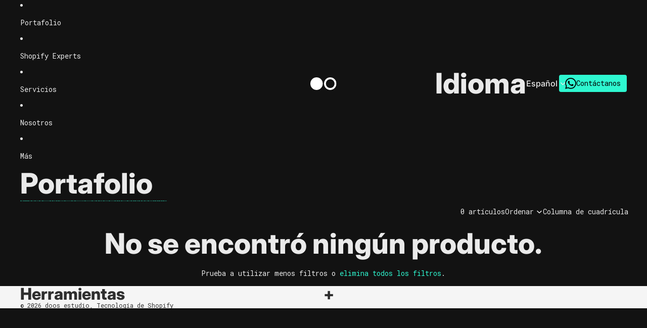

--- FILE ---
content_type: text/html; charset=utf-8
request_url: https://doosestudio.com/collections/portafolio
body_size: 100153
content:
<!doctype html>
<html
  class="no-js"
  lang="es"
>
  <head><link href="//doosestudio.com/cdn/shop/t/25/assets/base.css?v=129740036042456663701752770250" as="style" rel="preload">
<link href="//doosestudio.com/cdn/shop/t/25/assets/overflow-list.css?v=168694168152117541881752766973" as="style" rel="preload">
<link href="//doosestudio.com/cdn/shop/t/25/assets/base.css?v=129740036042456663701752770250" rel="stylesheet" type="text/css" media="all" />
<link
        rel="icon"
        type="image/png"
        href="//doosestudio.com/cdn/shop/files/favicon.png?crop=center&height=32&v=1613720515&width=32"
      >
    <link
      rel="expect"
      href="#MainContent"
      blocking="render"
      id="view-transition-render-blocker"
    ><meta charset="utf-8">
<meta
  http-equiv="X-UA-Compatible"
  content="IE=edge"
>
<meta
  name="viewport"
  content="width=device-width,initial-scale=1"
>
<meta
  name="view-transition"
  content="same-origin"
>
<meta
  name="theme-color"
  content=""
>

<meta
  property="og:site_name"
  content="doos estudio"
>
<meta
  property="og:url"
  content="https://doosestudio.com/collections/portafolio"
>
<meta
  property="og:title"
  content="Portafolio"
>
<meta
  property="og:type"
  content="website"
>
<meta
  property="og:description"
  content="doos estudio es una agencia mexicana con 6 años de experiencia en e-commerce. Trabajar a nuestro lado significa asesoría y atención personalizada en todo momento a partir del primer contacto. Migramos tu tienda a Shopify, o la creamos desde 0. Somos expertos en e-Commerce y Full eCommerce"
><meta
    property="og:image"
    content="http://doosestudio.com/cdn/shop/files/expertoos.png?v=1632360976"
  >
  <meta
    property="og:image:secure_url"
    content="https://doosestudio.com/cdn/shop/files/expertoos.png?v=1632360976"
  >
  <meta
    property="og:image:width"
    content="1000"
  >
  <meta
    property="og:image:height"
    content="628"
  ><meta
  name="twitter:card"
  content="summary_large_image"
>
<meta
  name="twitter:title"
  content="Portafolio"
>
<meta
  name="twitter:description"
  content="doos estudio es una agencia mexicana con 6 años de experiencia en e-commerce. Trabajar a nuestro lado significa asesoría y atención personalizada en todo momento a partir del primer contacto. Migramos tu tienda a Shopify, o la creamos desde 0. Somos expertos en e-Commerce y Full eCommerce"
>

<title>
  Portafolio
 &ndash; doos estudio</title>

<link
  rel="canonical"
  href="https://doosestudio.com/collections/portafolio"
>


<link
    rel="preconnect"
    href="https://fonts.shopifycdn.com"
    crossorigin
  >
<link
    rel="preload"
    as="font"
    href="//doosestudio.com/cdn/fonts/roboto_mono/robotomono_n4.9d1649e14a644ef48a2262609c784a79a5c2c87d.woff2"
    type="font/woff2"
    crossorigin
  ><link
    rel="preload"
    as="font"
    href="//doosestudio.com/cdn/fonts/inter/inter_n5.d7101d5e168594dd06f56f290dd759fba5431d97.woff2"
    type="font/woff2"
    crossorigin
  ><link
    rel="preload"
    as="font"
    href="//doosestudio.com/cdn/fonts/inter/inter_n8.d15c916037fee1656886aab64725534609d62cc8.woff2"
    type="font/woff2"
    crossorigin
  ><link
    rel="preload"
    as="font"
    href="//doosestudio.com/cdn/fonts/bricolage_grotesque/bricolagegrotesque_n7.de5675dd7a8e145fdc4cb2cfe67a16cb085528d0.woff2"
    type="font/woff2"
    crossorigin
  >
<script async crossorigin fetchpriority="high" src="/cdn/shopifycloud/importmap-polyfill/es-modules-shim.2.4.0.js"></script>
<script type="importmap">
  {
    "imports": {
      "@theme/product-title": "//doosestudio.com/cdn/shop/t/25/assets/product-title-truncation.js?v=81744426891537421781752766973",
      "@theme/component": "//doosestudio.com/cdn/shop/t/25/assets/component.js?v=71605869476908835811752766972",
      "@theme/dialog": "//doosestudio.com/cdn/shop/t/25/assets/dialog.js?v=40803435292154375831752766973",
      "@theme/events": "//doosestudio.com/cdn/shop/t/25/assets/events.js?v=26166644030623418901752766973",
      "@theme/focus": "//doosestudio.com/cdn/shop/t/25/assets/focus.js?v=60436577539430446401752766973",
      "@theme/morph": "//doosestudio.com/cdn/shop/t/25/assets/morph.js?v=130689995393408371391752766973",
      "@theme/paginated-list": "//doosestudio.com/cdn/shop/t/25/assets/paginated-list.js?v=133986602874276018051752766973",
      "@theme/performance": "//doosestudio.com/cdn/shop/t/25/assets/performance.js?v=25067702614201670671752766973",
      "@theme/product-form": "//doosestudio.com/cdn/shop/t/25/assets/product-form.js?v=141380535127643269961752766973",
      "@theme/recently-viewed-products": "//doosestudio.com/cdn/shop/t/25/assets/recently-viewed-products.js?v=94729125001750262651752766973",
      "@theme/scrolling": "//doosestudio.com/cdn/shop/t/25/assets/scrolling.js?v=10957690925586738441752766974",
      "@theme/section-renderer": "//doosestudio.com/cdn/shop/t/25/assets/section-renderer.js?v=146046498830626579641752766974",
      "@theme/utilities": "//doosestudio.com/cdn/shop/t/25/assets/utilities.js?v=184243066020227413071752766974",
      "@theme/variant-picker": "//doosestudio.com/cdn/shop/t/25/assets/variant-picker.js?v=149024113108299071891752766974",
      "@theme/media-gallery": "//doosestudio.com/cdn/shop/t/25/assets/media-gallery.js?v=111441960308641931071752766973",
      "@theme/quick-add": "//doosestudio.com/cdn/shop/t/25/assets/quick-add.js?v=12917282792548324661752766973"
    }
  }
</script>


  
  <script
    src="//doosestudio.com/cdn/shop/t/25/assets/view-transitions.js?v=132588197357770770831752766974"
  ></script>
  


<link href="//doosestudio.com/cdn/shop/t/25/assets/critical.js?v=138985545472037264331752766973" as="script" rel="preload">

<link
  rel="modulepreload"
  href="//doosestudio.com/cdn/shop/t/25/assets/utilities.js?v=184243066020227413071752766974"
>
<link
  rel="modulepreload"
  href="//doosestudio.com/cdn/shop/t/25/assets/component.js?v=71605869476908835811752766972"
>
<link
  rel="modulepreload"
  href="//doosestudio.com/cdn/shop/t/25/assets/section-renderer.js?v=146046498830626579641752766974"
>
<link
  rel="modulepreload"
  href="//doosestudio.com/cdn/shop/t/25/assets/morph.js?v=130689995393408371391752766973"
>


  <link
    rel="modulepreload"
    href="//doosestudio.com/cdn/shop/t/25/assets/paginated-list.js?v=133986602874276018051752766973"
  >

  <link
    rel="modulepreload"
    href="//doosestudio.com/cdn/shop/t/25/assets/product-title-truncation.js?v=81744426891537421781752766973"
  >


<link
  rel="modulepreload"
  href="//doosestudio.com/cdn/shop/t/25/assets/focus.js?v=60436577539430446401752766973"
>
<link
  rel="modulepreload"
  href="//doosestudio.com/cdn/shop/t/25/assets/recently-viewed-products.js?v=94729125001750262651752766973"
>
<link
  rel="modulepreload"
  href="//doosestudio.com/cdn/shop/t/25/assets/scrolling.js?v=10957690925586738441752766974"
>
<link
  rel="modulepreload"
  href="//doosestudio.com/cdn/shop/t/25/assets/events.js?v=26166644030623418901752766973"
>
<script
  src="//doosestudio.com/cdn/shop/t/25/assets/quick-add.js?v=12917282792548324661752766973"
  type="module"
></script>

  <script
    src="//doosestudio.com/cdn/shop/t/25/assets/cart-discount.js?v=107077853990124422021752766972"
    type="module"
  ></script>

<script
  src="//doosestudio.com/cdn/shop/t/25/assets/dialog.js?v=40803435292154375831752766973"
  type="module"
></script>
<script
  src="//doosestudio.com/cdn/shop/t/25/assets/variant-picker.js?v=149024113108299071891752766974"
  type="module"
></script>
<script
  src="//doosestudio.com/cdn/shop/t/25/assets/product-card.js?v=170077509847797462521752766973"
  type="module"
></script>
<script
  src="//doosestudio.com/cdn/shop/t/25/assets/product-form.js?v=141380535127643269961752766973"
  type="module"
></script>
<script
  src="//doosestudio.com/cdn/shop/t/25/assets/accordion-custom.js?v=99000499017714805851752766972"
  type="module"
></script>
<script
  src="//doosestudio.com/cdn/shop/t/25/assets/media.js?v=37825095869491791421752766973"
  type="module"
></script>
<script
  src="//doosestudio.com/cdn/shop/t/25/assets/product-price.js?v=30079423257668675401752766973"
  type="module"
></script>
<script
  src="//doosestudio.com/cdn/shop/t/25/assets/product-title-truncation.js?v=81744426891537421781752766973"
  type="module"
></script>
<script
  src="//doosestudio.com/cdn/shop/t/25/assets/product-inventory.js?v=16343734458933704981752766973"
  type="module"
></script>
<script
  src="//doosestudio.com/cdn/shop/t/25/assets/show-more.js?v=94563802205717136101752766974"
  type="module"
></script>
<script
  src="//doosestudio.com/cdn/shop/t/25/assets/slideshow.js?v=174897392540035970851752766974"
  type="module"
></script>
<script
  src="//doosestudio.com/cdn/shop/t/25/assets/floating-panel.js?v=128677600744947036551752766973"
  type="module"
></script>
<script
  src="//doosestudio.com/cdn/shop/t/25/assets/video-background.js?v=25237992823806706551752766974"
  type="module"
></script>
<script
  src="//doosestudio.com/cdn/shop/t/25/assets/component-quantity-selector.js?v=165853331022690512991752766972"
  type="module"
></script>
<script
  src="//doosestudio.com/cdn/shop/t/25/assets/media-gallery.js?v=111441960308641931071752766973"
  type="module"
></script>
<script
  src="//doosestudio.com/cdn/shop/t/25/assets/rte-formatter.js?v=101420294193111439321752766974"
  type="module"
></script>


  <script
    src="//doosestudio.com/cdn/shop/t/25/assets/localization.js?v=141142597677299001261752766973"
    type="module"
  ></script>





  <script
    src="//doosestudio.com/cdn/shop/t/25/assets/product-card-link.js?v=98430775478448931631752766973"
    type="module"
  ></script>


<script
  src="//doosestudio.com/cdn/shop/t/25/assets/auto-close-details.js?v=58350291535404441581752766972"
  defer="defer"
></script>

<script
  defer
  src="//doosestudio.com/cdn/shop/t/25/assets/placeholder-image.js?v=97758057548568586831752766973"
  type="module"
></script>

<script>
  const basePath = 'https://cdn.shopify.com/static/themes/horizon/placeholders';
  const Theme = {
    placeholders: {
      general: [
        `${basePath}/general-1.png`,
        `${basePath}/general-2.png`,
        `${basePath}/general-3.png`,
        `${basePath}/general-4.png`,
        `${basePath}/general-5.png`,
        `${basePath}/general-6.png`,
        `${basePath}/general-7.png`,
      ],
      product: [`${basePath}/product-ball.png`, `${basePath}/product-cone.png`, `${basePath}/product-cube.png`],
    },
    translations: {
      placeholder_image: `Imagen marcadora de posición`,
      added: `Agregada`,
    },
    routes: {
      cart_add_url: '/cart/add.js',
      cart_change_url: '/cart/change',
      cart_update_url: '/cart/update',
      cart_url: '/cart',
      predictive_search_url: '/search/suggest',
      search_url: '/search',
    },
    template: {
      name: 'collection',
    },
  };
</script>


<style data-shopify>
  @font-face {
  font-family: "Roboto Mono";
  font-weight: 400;
  font-style: normal;
  font-display: swap;
  src: url("//doosestudio.com/cdn/fonts/roboto_mono/robotomono_n4.9d1649e14a644ef48a2262609c784a79a5c2c87d.woff2") format("woff2"),
       url("//doosestudio.com/cdn/fonts/roboto_mono/robotomono_n4.1f5c294b54ad5b669e758778fae486a733405684.woff") format("woff");
}

  @font-face {
  font-family: "Roboto Mono";
  font-weight: 700;
  font-style: normal;
  font-display: swap;
  src: url("//doosestudio.com/cdn/fonts/roboto_mono/robotomono_n7.94ea13a641f607be3d334ec356dbe9710b93cb18.woff2") format("woff2"),
       url("//doosestudio.com/cdn/fonts/roboto_mono/robotomono_n7.4bd578ed36c8af9f034d1aa383e35172620e6500.woff") format("woff");
}

  @font-face {
  font-family: "Roboto Mono";
  font-weight: 400;
  font-style: italic;
  font-display: swap;
  src: url("//doosestudio.com/cdn/fonts/roboto_mono/robotomono_i4.a25644e8b45c7298fd88b9667c242570c38bd16b.woff2") format("woff2"),
       url("//doosestudio.com/cdn/fonts/roboto_mono/robotomono_i4.32d315c9534af1c57f14ef0f7fed2771f356b3d5.woff") format("woff");
}

  @font-face {
  font-family: "Roboto Mono";
  font-weight: 700;
  font-style: italic;
  font-display: swap;
  src: url("//doosestudio.com/cdn/fonts/roboto_mono/robotomono_i7.c7af3ae56ec5850cf036474739742dd23e5f17b8.woff2") format("woff2"),
       url("//doosestudio.com/cdn/fonts/roboto_mono/robotomono_i7.13669ac9ea460234c8180f48b23ac09ecd4fb4a3.woff") format("woff");
}


  @font-face {
  font-family: Inter;
  font-weight: 500;
  font-style: normal;
  font-display: swap;
  src: url("//doosestudio.com/cdn/fonts/inter/inter_n5.d7101d5e168594dd06f56f290dd759fba5431d97.woff2") format("woff2"),
       url("//doosestudio.com/cdn/fonts/inter/inter_n5.5332a76bbd27da00474c136abb1ca3cbbf259068.woff") format("woff");
}

  @font-face {
  font-family: Inter;
  font-weight: 700;
  font-style: normal;
  font-display: swap;
  src: url("//doosestudio.com/cdn/fonts/inter/inter_n7.02711e6b374660cfc7915d1afc1c204e633421e4.woff2") format("woff2"),
       url("//doosestudio.com/cdn/fonts/inter/inter_n7.6dab87426f6b8813070abd79972ceaf2f8d3b012.woff") format("woff");
}

  @font-face {
  font-family: Inter;
  font-weight: 500;
  font-style: italic;
  font-display: swap;
  src: url("//doosestudio.com/cdn/fonts/inter/inter_i5.4474f48e6ab2b1e01aa2b6d942dd27fa24f2d99f.woff2") format("woff2"),
       url("//doosestudio.com/cdn/fonts/inter/inter_i5.493dbd6ee8e49f4ad722ebb68d92f201af2c2f56.woff") format("woff");
}

  @font-face {
  font-family: Inter;
  font-weight: 700;
  font-style: italic;
  font-display: swap;
  src: url("//doosestudio.com/cdn/fonts/inter/inter_i7.b377bcd4cc0f160622a22d638ae7e2cd9b86ea4c.woff2") format("woff2"),
       url("//doosestudio.com/cdn/fonts/inter/inter_i7.7c69a6a34e3bb44fcf6f975857e13b9a9b25beb4.woff") format("woff");
}


  @font-face {
  font-family: Inter;
  font-weight: 800;
  font-style: normal;
  font-display: swap;
  src: url("//doosestudio.com/cdn/fonts/inter/inter_n8.d15c916037fee1656886aab64725534609d62cc8.woff2") format("woff2"),
       url("//doosestudio.com/cdn/fonts/inter/inter_n8.c88637171fecf10ab2d88c89dbf06f41a1ae8be5.woff") format("woff");
}

  @font-face {
  font-family: Inter;
  font-weight: 700;
  font-style: normal;
  font-display: swap;
  src: url("//doosestudio.com/cdn/fonts/inter/inter_n7.02711e6b374660cfc7915d1afc1c204e633421e4.woff2") format("woff2"),
       url("//doosestudio.com/cdn/fonts/inter/inter_n7.6dab87426f6b8813070abd79972ceaf2f8d3b012.woff") format("woff");
}

  @font-face {
  font-family: Inter;
  font-weight: 800;
  font-style: italic;
  font-display: swap;
  src: url("//doosestudio.com/cdn/fonts/inter/inter_i8.43b36d1ed012e0be95ad40ae98653a2b7e349b3b.woff2") format("woff2"),
       url("//doosestudio.com/cdn/fonts/inter/inter_i8.29421c96cbf447cbe238e558a27b1cb27b01b743.woff") format("woff");
}

  @font-face {
  font-family: Inter;
  font-weight: 700;
  font-style: italic;
  font-display: swap;
  src: url("//doosestudio.com/cdn/fonts/inter/inter_i7.b377bcd4cc0f160622a22d638ae7e2cd9b86ea4c.woff2") format("woff2"),
       url("//doosestudio.com/cdn/fonts/inter/inter_i7.7c69a6a34e3bb44fcf6f975857e13b9a9b25beb4.woff") format("woff");
}


  @font-face {
  font-family: "Bricolage Grotesque";
  font-weight: 700;
  font-style: normal;
  font-display: swap;
  src: url("//doosestudio.com/cdn/fonts/bricolage_grotesque/bricolagegrotesque_n7.de5675dd7a8e145fdc4cb2cfe67a16cb085528d0.woff2") format("woff2"),
       url("//doosestudio.com/cdn/fonts/bricolage_grotesque/bricolagegrotesque_n7.d701b766b46c76aceb10c78473f491dff9b09e5e.woff") format("woff");
}

  @font-face {
  font-family: "Bricolage Grotesque";
  font-weight: 700;
  font-style: normal;
  font-display: swap;
  src: url("//doosestudio.com/cdn/fonts/bricolage_grotesque/bricolagegrotesque_n7.de5675dd7a8e145fdc4cb2cfe67a16cb085528d0.woff2") format("woff2"),
       url("//doosestudio.com/cdn/fonts/bricolage_grotesque/bricolagegrotesque_n7.d701b766b46c76aceb10c78473f491dff9b09e5e.woff") format("woff");
}

  
  

  :root {
    /* Page Layout */
    --sidebar-width: 25rem;
    --narrow-content-width: 36rem;
    --normal-content-width: 42rem;
    --wide-content-width: 46rem;
    --narrow-page-width: 90rem;
    --normal-page-width: 120rem;
    --wide-page-width: 150rem;

    /* Section Heights */
    --section-height-small: 15rem;
    --section-height-medium: 25rem;
    --section-height-large: 35rem;

    @media screen and (min-width: 40em) {
      --section-height-small: 40svh;
      --section-height-medium: 55svh;
      --section-height-large: 70svh;
    }

    @media screen and (min-width: 60em) {
      --section-height-small: 50svh;
      --section-height-medium: 65svh;
      --section-height-large: 80svh;
    }

    /* Letter spacing */
    --letter-spacing-sm: 0.06em;
    --letter-spacing-md: 0.13em;

    /* Font families */
    --font-body--family: "Roboto Mono", monospace;
    --font-body--style: normal;
    --font-body--weight: 400;
    --font-subheading--family: Inter, sans-serif;
    --font-subheading--style: normal;
    --font-subheading--weight: 500;
    --font-heading--family: Inter, sans-serif;
    --font-heading--style: normal;
    --font-heading--weight: 800;
    --font-accent--family: "Bricolage Grotesque", sans-serif;
    --font-accent--style: normal;
    --font-accent--weight: 700;

    /* Margin sizes */
    --font-h1--spacing: 0.25em;
    --font-h2--spacing: 0.25em;
    --font-h3--spacing: 0.25em;
    --font-h4--spacing: 0.25em;
    --font-h5--spacing: 0.25em;
    --font-h6--spacing: 0.25em;
    --font-paragraph--spacing: 0.5em;

    /* Heading colors */
    --font-h1--color: var(--color-foreground-heading);
    --font-h2--color: var(--color-foreground-heading);
    --font-h3--color: var(--color-foreground-heading);
    --font-h4--color: var(--color-foreground-heading);
    --font-h5--color: var(--color-foreground-heading);
    --font-h6--color: var(--color-foreground-heading);

    /** Z-Index / Layering */
    --layer-section-background: -2;
    --layer-lowest: -1;
    --layer-base: 0;
    --layer-flat: 1;
    --layer-raised: 2;
    --layer-heightened: 4;
    --layer-sticky: 8;
    --layer-window-overlay: 10;
    --layer-header-menu: 12;
    --layer-overlay: 16;
    --layer-menu-drawer: 18;
    --layer-temporary: 20;

    /* Max-width / Measure */
    --max-width--body-normal: 50ch;
    --max-width--body-narrow: 35ch;

    --max-width--heading-normal: 50ch;
    --max-width--heading-narrow: 30ch;

    --max-width--display-normal: 20ch;
    --max-width--display-narrow: 15ch;
    --max-width--display-tight: 5ch;

    /* Letter-spacing / Tracking */
    --letter-spacing--display-tight: -0.03em;
    --letter-spacing--display-normal: 0;
    --letter-spacing--display-loose: 0.03em;

    --letter-spacing--heading-tight: -0.03em;
    --letter-spacing--heading-normal: 0;
    --letter-spacing--heading-loose: 0.03em;

    --letter-spacing--body-tight: -0.03em;
    --letter-spacing--body-normal: 0;
    --letter-spacing--body-loose: 0.03em;

    /* Line height / Leading */
    --line-height: 1;

    --line-height--display-tight: 1;
    --line-height--display-normal: 1.1;
    --line-height--display-loose: 1.2;

    --line-height--heading-tight: 1.15;
    --line-height--heading-normal: 1.25;
    --line-height--heading-loose: 1.35;

    --line-height--body-tight: 1.2;
    --line-height--body-normal: 1.4;
    --line-height--body-loose: 1.6;

    /* Typography presets */
    --font-size--paragraph: 0.875rem;--font-size--h1: clamp(3.5rem, 7.2vw, 4.5rem);--font-size--h2: clamp(2.25rem, 5.6vw, 3.5rem);--font-size--h3: 2.0rem;--font-size--h4: 1.5rem;--font-size--h5: 0.875rem;--font-size--h6: 0.75rem;--font-paragraph--weight: 400;--font-paragraph--letter-spacing: var(--letter-spacing--body-normal);--font-paragraph--size: var(--font-size--paragraph);--font-paragraph--family: var(--font-body--family);--font-paragraph--style: var(--font-body--style);--font-paragraph--case: ;--font-paragraph--line-height: var(--line-height--body-loose);--font-h1--weight: var(--font-accent--weight);--font-h1--letter-spacing: var(--letter-spacing--heading-normal);--font-h1--size: var(--font-size--h1);--font-h1--family: var(--font-accent--family);--font-h1--style: var(--font-accent--style);--font-h1--case: none;--font-h1--line-height: var(--line-height--display-tight);--font-h2--weight: var(--font-heading--weight);--font-h2--letter-spacing: var(--letter-spacing--heading-normal);--font-h2--size: var(--font-size--h2);--font-h2--family: var(--font-heading--family);--font-h2--style: var(--font-heading--style);--font-h2--case: none;--font-h2--line-height: var(--line-height--display-loose);--font-h3--weight: var(--font-heading--weight);--font-h3--letter-spacing: var(--letter-spacing--heading-normal);--font-h3--size: var(--font-size--h3);--font-h3--family: var(--font-heading--family);--font-h3--style: var(--font-heading--style);--font-h3--case: none;--font-h3--line-height: var(--line-height--display-tight);--font-h4--weight: var(--font-heading--weight);--font-h4--letter-spacing: var(--letter-spacing--heading-normal);--font-h4--size: var(--font-size--h4);--font-h4--family: var(--font-heading--family);--font-h4--style: var(--font-heading--style);--font-h4--case: none;--font-h4--line-height: var(--line-height--display-tight);--font-h5--weight: var(--font-subheading--weight);--font-h5--letter-spacing: var(--letter-spacing--heading-normal);--font-h5--size: var(--font-size--h5);--font-h5--family: var(--font-subheading--family);--font-h5--style: var(--font-subheading--style);--font-h5--case: none;--font-h5--line-height: var(--line-height--display-loose);--font-h6--weight: var(--font-subheading--weight);--font-h6--letter-spacing: var(--letter-spacing--heading-normal);--font-h6--size: var(--font-size--h6);--font-h6--family: var(--font-subheading--family);--font-h6--style: var(--font-subheading--style);--font-h6--case: none;--font-h6--line-height: var(--line-height--display-loose);

    /* Hardcoded font sizes */
    --font-size--2xs: 0.625rem;
    --font-size--xs: 0.8125rem;
    --font-size--sm: 0.875rem;
    --font-size--md: 1rem;
    --font-size--lg: 1.125rem;
    --font-size--xl: 1.25rem;
    --font-size--2xl: 1.5rem;
    --font-size--3xl: 2rem;
    --font-size--4xl: 2.5rem;
    --font-size--5xl: 3rem;
    --font-size--6xl: 3.5rem;

    /* Menu font sizes */
    --menu-font-sm--size: 0.875rem;
    --menu-font-sm--line-height: calc(1.1 + 0.5 * min(16 / 14));
    --menu-font-md--size: 1rem;
    --menu-font-md--line-height: calc(1.1 + 0.5 * min(16 / 16));
    --menu-font-lg--size: 1.125rem;
    --menu-font-lg--line-height: calc(1.1 + 0.5 * min(16 / 18));
    --menu-font-xl--size: 1.25rem;
    --menu-font-xl--line-height: calc(1.1 + 0.5 * min(16 / 20));
    --menu-font-2xl--size: 1.75rem;
    --menu-font-2xl--line-height: calc(1.1 + 0.5 * min(16 / 28));

    /* Colors */
    --color-error: #8B0000;
    --color-success: #006400;
    --color-white: #FFFFFF;
    --color-black: #000000;
    --color-instock: #3ED660;
    --color-lowstock: #EE9441;
    --color-outofstock: #C8C8C8;

    /* Opacity */
    --opacity-subdued-text: 0.7;

    --shadow-button: 0 2px 3px rgba(0 0 0 / 20%);
    --gradient-image-overlay: linear-gradient(to top, rgb(from var(--color-black) r g b / 0.5), transparent);

    /* Spacing */
    --margin-3xs: 0.125rem;
    --margin-2xs: 0.3rem;
    --margin-xs: 0.5rem;
    --margin-sm: 0.7rem;
    --margin-md: 0.8rem;
    --margin-lg: 1rem;
    --margin-xl: 1.25rem;
    --margin-2xl: 1.5rem;
    --margin-3xl: 1.75rem;
    --margin-4xl: 2rem;
    --margin-5xl: 3rem;
    --margin-6xl: 5rem;

    --scroll-margin: 50px;

    --padding-3xs: 0.125rem;
    --padding-2xs: 0.25rem;
    --padding-xs: 0.5rem;
    --padding-sm: 0.7rem;
    --padding-md: 0.8rem;
    --padding-lg: 1rem;
    --padding-xl: 1.25rem;
    --padding-2xl: 1.5rem;
    --padding-3xl: 1.75rem;
    --padding-4xl: 2rem;
    --padding-5xl: 3rem;
    --padding-6xl: 4rem;

    --gap-3xs: 0.125rem;
    --gap-2xs: 0.3rem;
    --gap-xs: 0.5rem;
    --gap-sm: 0.7rem;
    --gap-md: 0.9rem;
    --gap-lg: 1rem;
    --gap-xl: 1.25rem;
    --gap-2xl: 2rem;
    --gap-3xl: 3rem;

    --spacing-scale-sm: 0.6;
    --spacing-scale-md: 0.7;
    --spacing-scale-default: 1.0;

    /* Checkout buttons gap */
    --checkout-button-gap: 8px;

    /* Borders */
    --style-border-width: 1px;
    --style-border-radius-xs: 0.2rem;
    --style-border-radius-sm: 0.6rem;
    --style-border-radius-md: 0.8rem;
    --style-border-radius-50: 50%;
    --style-border-radius-lg: 1rem;
    --style-border-radius-pills: 40px;
    --style-border-radius-inputs: 4px;
    --style-border-radius-buttons-primary: 14px;
    --style-border-radius-buttons-secondary: 14px;
    --style-border-width-primary: 0px;
    --style-border-width-secondary: 1px;
    --style-border-width-inputs: 1px;
    --style-border-radius-popover: 14px;
    --style-border-popover: 1px none rgb(from var(--color-border) r g b / 50%);
    --style-border-drawer: 1px none rgb(from var(--color-border) r g b / 50%);
    --style-border-swatch-opacity: 10%;
    --style-border-swatch-width: 1px;
    --style-border-swatch-style: solid;

    /* Animation */
    --ease-out-cubic: cubic-bezier(0.33, 1, 0.68, 1);
    --ease-out-quad: cubic-bezier(0.32, 0.72, 0, 1);
    --animation-speed: 0.125s;
    --animation-speed-slow: 0.2s;
    --animation-speed-medium: 0.15s;
    --animation-easing: ease-in-out;
    --animation-slideshow-easing: cubic-bezier(0.4, 0, 0.2, 1);
    --drawer-animation-speed: 0.2s;
    --animation-values: var(--animation-speed) var(--animation-easing);
    --animation-values-allow-discrete: var(--animation-speed) var(--animation-easing) allow-discrete;
    --animation-timing-hover: cubic-bezier(0.25, 0.46, 0.45, 0.94);
    --animation-timing-active: cubic-bezier(0.5, 0, 0.75, 0);
    --animation-timing-bounce: cubic-bezier(0.34, 1.56, 0.64, 1);
    --animation-timing-default: cubic-bezier(0, 0, 0.2, 1);
    --animation-timing-fade-in: cubic-bezier(0.16, 1, 0.3, 1);
    --animation-timing-fade-out: cubic-bezier(0.4, 0, 0.2, 1);

    /* View transitions */
    /* View transition old */
    --view-transition-old-main-content: var(--animation-speed) var(--animation-easing) both fadeOut;

    /* View transition new */
    --view-transition-new-main-content: var(--animation-speed) var(--animation-easing) both fadeIn, var(--animation-speed) var(--animation-easing) both slideInTopViewTransition;

    /* Focus */
    --focus-outline-width: 0.09375rem;
    --focus-outline-offset: 0.2em;

    /* Badges */
    --badge-blob-padding-block: 1px;
    --badge-blob-padding-inline: 12px 8px;
    --badge-rectangle-padding-block: 1px;
    --badge-rectangle-padding-inline: 6px;
    @media screen and (min-width: 750px) {
      --badge-blob-padding-block: 4px;
      --badge-blob-padding-inline: 16px 12px;
      --badge-rectangle-padding-block: 4px;
      --badge-rectangle-padding-inline: 10px;
    }

    /* Icons */
    --icon-size-2xs: 0.6rem;
    --icon-size-xs: 0.85rem;
    --icon-size-sm: 1.25rem;
    --icon-size-md: 1.375rem;
    --icon-size-lg: 1.5rem;
    --icon-stroke-width: 1.5px;

    /* Input */
    --input-email-min-width: 200px;
    --input-search-max-width: 650px;
    --input-padding-y: 0.8rem;
    --input-padding-x: 0.8rem;
    --input-padding: var(--input-padding-y) var(--input-padding-x);
    --input-box-shadow-width: var(--style-border-width-inputs);
    --input-box-shadow: 0 0 0 var(--input-box-shadow-width) var(--color-input-border);
    --input-box-shadow-focus: 0 0 0 calc(var(--input-box-shadow-width) + 0.5px) var(--color-input-border);
    --input-disabled-background-color: rgb(from var(--color-foreground) r g b / 10%);
    --input-disabled-border-color: rgb(from var(--color-foreground) r g b / 5%);
    --input-disabled-text-color: rgb(from var(--color-foreground) r g b / 50%);
    --input-textarea-min-height: 55px;

    /* Button size */
    --button-size-sm: 30px;
    --button-size-md: 36px;
    --button-size: var(--minimum-touch-target);
    --button-padding-inline: 24px;
    --button-padding-block: 16px;

    /* Button font-family */
    --button-font-family-primary: var(--font-body--family);
    --button-font-family-secondary: var(--font-body--family);

    /* Button font-weight */
    --button-font-weight-primary: default;
    --button-font-weight-secondary: default;

    /* Button text case */
    --button-text-case: ;
    --button-text-case-primary: default;
    --button-text-case-secondary: default;

    /* Borders */
    --border-color: rgba(from var(--color-border) r g b / 0.55);
    --border-width-sm: 1px;
    --border-width-md: 2px;
    --border-width-lg: 5px;

    /* Drawers */
    --drawer-inline-padding: 25px;
    --drawer-menu-inline-padding: 2.5rem;
    --drawer-header-block-padding: 20px;
    --drawer-content-block-padding: 10px;
    --drawer-header-desktop-top: 0rem;
    --drawer-padding: calc(var(--padding-sm) + 7px);
    --drawer-height: 100dvh;
    --drawer-width: 95vw;
    --drawer-max-width: 500px;

    /* Variant Picker Swatches */
    --variant-picker-swatch-width-unitless: 34;
    --variant-picker-swatch-height-unitless: 34;
    --variant-picker-swatch-width: 34px;
    --variant-picker-swatch-height: 34px;
    --variant-picker-swatch-radius: 32px;
    --variant-picker-border-width: 1px;
    --variant-picker-border-style: solid;
    --variant-picker-border-opacity: 10%;

    /* Variant Picker Buttons */
    --variant-picker-button-radius: 14px;
    --variant-picker-button-border-width: 1px;

    /* Slideshow */
    --slideshow-controls-size: 3.5rem;
    --slideshow-controls-icon: 2rem;
    --peek-next-slide-size: 3rem;

    /* Utilities */
    --backdrop-opacity: 0.15;
    --backdrop-color: var(--color-shadow);
    --minimum-touch-target: 44px;
    --disabled-opacity: 0.5;
    --skeleton-opacity: 0.025;

    /* Shapes */
    --shape--circle: circle(50% at center);
    --shape--sunburst: polygon(100% 50%,94.62% 55.87%,98.3% 62.94%,91.57% 67.22%,93.3% 75%,85.7% 77.39%,85.36% 85.36%,77.39% 85.7%,75% 93.3%,67.22% 91.57%,62.94% 98.3%,55.87% 94.62%,50% 100%,44.13% 94.62%,37.06% 98.3%,32.78% 91.57%,25% 93.3%,22.61% 85.7%,14.64% 85.36%,14.3% 77.39%,6.7% 75%,8.43% 67.22%,1.7% 62.94%,5.38% 55.87%,0% 50%,5.38% 44.13%,1.7% 37.06%,8.43% 32.78%,6.7% 25%,14.3% 22.61%,14.64% 14.64%,22.61% 14.3%,25% 6.7%,32.78% 8.43%,37.06% 1.7%,44.13% 5.38%,50% 0%,55.87% 5.38%,62.94% 1.7%,67.22% 8.43%,75% 6.7%,77.39% 14.3%,85.36% 14.64%,85.7% 22.61%,93.3% 25%,91.57% 32.78%,98.3% 37.06%,94.62% 44.13%);
    --shape--diamond: polygon(50% 0%, 100% 50%, 50% 100%, 0% 50%);
    --shape--blob: polygon(85.349% 11.712%, 87.382% 13.587%, 89.228% 15.647%, 90.886% 17.862%, 92.359% 20.204%, 93.657% 22.647%, 94.795% 25.169%, 95.786% 27.752%, 96.645% 30.382%, 97.387% 33.048%, 98.025% 35.740%, 98.564% 38.454%, 99.007% 41.186%, 99.358% 43.931%, 99.622% 46.685%, 99.808% 49.446%, 99.926% 52.210%, 99.986% 54.977%, 99.999% 57.744%, 99.975% 60.511%, 99.923% 63.278%, 99.821% 66.043%, 99.671% 68.806%, 99.453% 71.565%, 99.145% 74.314%, 98.724% 77.049%, 98.164% 79.759%, 97.433% 82.427%, 96.495% 85.030%, 95.311% 87.529%, 93.841% 89.872%, 92.062% 91.988%, 89.972% 93.796%, 87.635% 95.273%, 85.135% 96.456%, 82.532% 97.393%, 79.864% 98.127%, 77.156% 98.695%, 74.424% 99.129%, 71.676% 99.452%, 68.918% 99.685%, 66.156% 99.844%, 63.390% 99.942%, 60.624% 99.990%, 57.856% 99.999%, 55.089% 99.978%, 52.323% 99.929%, 49.557% 99.847%, 46.792% 99.723%, 44.031% 99.549%, 41.273% 99.317%, 38.522% 99.017%, 35.781% 98.639%, 33.054% 98.170%, 30.347% 97.599%, 27.667% 96.911%, 25.024% 96.091%, 22.432% 95.123%, 19.907% 93.994%, 17.466% 92.690%, 15.126% 91.216%, 12.902% 89.569%, 10.808% 87.761%, 8.854% 85.803%, 7.053% 83.703%, 5.418% 81.471%, 3.962% 79.119%, 2.702% 76.656%, 1.656% 74.095%, 0.846% 71.450%, 0.294% 68.740%, 0.024% 65.987%, 0.050% 63.221%, 0.343% 60.471%, 0.858% 57.752%, 1.548% 55.073%, 2.370% 52.431%, 3.283% 49.819%, 4.253% 47.227%, 5.249% 44.646%, 6.244% 42.063%, 7.211% 39.471%, 8.124% 36.858%, 8.958% 34.220%, 9.711% 31.558%, 10.409% 28.880%, 11.083% 26.196%, 11.760% 23.513%, 12.474% 20.839%, 13.259% 18.186%, 14.156% 15.569%, 15.214% 13.012%, 16.485% 10.556%, 18.028% 8.261%, 19.883% 6.211%, 22.041% 4.484%, 24.440% 3.110%, 26.998% 2.057%, 29.651% 1.275%, 32.360% 0.714%, 35.101% 0.337%, 37.859% 0.110%, 40.624% 0.009%, 43.391% 0.016%, 46.156% 0.113%, 48.918% 0.289%, 51.674% 0.533%, 54.425% 0.837%, 57.166% 1.215%, 59.898% 1.654%, 62.618% 2.163%, 65.322% 2.750%, 68.006% 3.424%, 70.662% 4.197%, 73.284% 5.081%, 75.860% 6.091%, 78.376% 7.242%, 80.813% 8.551%, 83.148% 10.036%, 85.349% 11.712%);

    /* Buy buttons */
    --height-buy-buttons: calc(var(--padding-lg) * 2 + var(--icon-size-sm));

    /* Card image height variables */
    --height-small: 10rem;
    --height-medium: 11.5rem;
    --height-large: 13rem;
    --height-full: 100vh;

    @media screen and (min-width: 750px) {
      --height-small: 17.5rem;
      --height-medium: 21.25rem;
      --height-large: 25rem;
    }

    /* Modal */
    --modal-max-height: 65dvh;

    /* Card styles for search */
    --card-bg-hover: rgb(from var(--color-foreground) r g b / 0.03);
    --card-border-hover: rgb(from var(--color-foreground) r g b / 0.3);
    --card-border-focus: rgb(from var(--color-border) r g b / 0.1);

    /* Cart */
    --cart-primary-font-family: var(--font-body--family);
    --cart-primary-font-style: var(--font-body--style);
    --cart-primary-font-weight: var(--font-body--weight);
    --cart-secondary-font-family: var(--font-secondary--family);
    --cart-secondary-font-style: var(--font-secondary--style);
    --cart-secondary-font-weight: var(--font-secondary--weight);
  }
</style>
<style data-shopify>
  
    
      :root,
    
    
    
    .color-scheme-1 {
        --color-background: rgba(18 18 18 / 1.0);
        --opacity-5-15: 0.15;
        --opacity-10-25: 0.25;
        --opacity-35-55: 0.55;
        --opacity-40-60: 0.6;
        --opacity-30-60: 0.6;
        --color-foreground: rgba(234 234 234 / 1.0);
        --color-foreground-heading: rgba(255 255 255 / 1.0);
        --color-primary: rgba(46 247 208 / 1.0);
        --color-primary-hover: rgba(184 158 255 / 1.0);
        --color-border: rgba(43 43 43 / 1.0);
        --color-shadow: rgba(93 63 211 / 1.0);
        --color-primary-button-text: rgba(43 43 43 / 1.0);
        --color-primary-button-background: rgba(46 247 208 / 1.0);
        --color-primary-button-border: rgba(93 63 211 / 1.0);
        --color-primary-button-hover-text: rgba(255 255 255 / 1.0);
        --color-primary-button-hover-background: rgba(59 44 99 / 1.0);
        --color-primary-button-hover-border: rgba(59 44 99 / 1.0);
        --color-secondary-button-text: rgba(46 247 208 / 1.0);
        --color-secondary-button-background: rgba(46 247 208 / 0.08);
        --color-secondary-button-border: rgba(46 247 208 / 0.25);
        --color-secondary-button-hover-text: rgba(18 18 18 / 1.0);
        --color-secondary-button-hover-background: rgba(46 247 208 / 1.0);
        --color-secondary-button-hover-border: rgba(46 247 208 / 1.0);
        --color-input-background: rgba(255 255 255 / 0.13);
        --color-input-text: rgba(226 226 226 / 1.0);
        --color-input-border: rgba(43 43 43 / 1.0);
        --color-input-hover-background: rgba(255 255 255 / 0.2);
        --color-variant-background: rgba(255 255 255 / 1.0);
        --color-variant-border: rgba(0 0 0 / 0.13);
        --color-variant-text: rgba(0 0 0 / 1.0);
        --color-variant-hover-background: rgba(245 245 245 / 1.0);
        --color-variant-hover-text: rgba(0 0 0 / 1.0);
        --color-variant-hover-border: rgba(230 230 230 / 1.0);
        --color-selected-variant-background: rgba(0 0 0 / 1.0);
        --color-selected-variant-border: rgba(0 0 0 / 1.0);
        --color-selected-variant-text: rgba(255 255 255 / 1.0);
        --color-selected-variant-hover-background: rgba(26 26 26 / 1.0);
        --color-selected-variant-hover-text: rgba(255 255 255 / 1.0);
        --color-selected-variant-hover-border: rgba(26 26 26 / 1.0);
        --input-disabled-background-color: rgb(from var(--color-foreground) r g b / 10%);
        --input-disabled-border-color: rgb(from var(--color-foreground) r g b / var(--opacity-5-15));
        --input-disabled-text-color: rgb(from var(--color-foreground) r g b / 50%);
        --color-foreground-muted: rgb(from var(--color-foreground) r g b / 60%);
        --font-h1--color: var(--color-foreground-heading);
        --font-h2--color: var(--color-foreground-heading);
        --font-h3--color: var(--color-foreground-heading);
        --font-h4--color: var(--color-foreground-heading);
        --font-h5--color: var(--color-foreground-heading);
        --font-h6--color: var(--color-foreground-heading);

        /* Shadows */
        
          --shadow-drawer: 0px 4px 20px rgb(from var(--color-shadow) r g b / 15%);
        
        
          --shadow-blur: 20px;
          --shadow-popover: 0px 4px 20px rgb(from var(--color-shadow) r g b / 15%);
        
      }
  
    
    
    
    .color-scheme-2 {
        --color-background: rgba(245 245 245 / 1.0);
        --opacity-5-15: 0.05;
        --opacity-10-25: 0.1;
        --opacity-35-55: 0.35;
        --opacity-40-60: 0.4;
        --opacity-30-60: 0.3;
        --color-foreground: rgba(0 0 0 / 0.81);
        --color-foreground-heading: rgba(0 0 0 / 1.0);
        --color-primary: rgba(0 0 0 / 0.81);
        --color-primary-hover: rgba(0 0 0 / 1.0);
        --color-border: rgba(0 0 0 / 0.81);
        --color-shadow: rgba(0 0 0 / 1.0);
        --color-primary-button-text: rgba(255 255 255 / 1.0);
        --color-primary-button-background: rgba(0 0 0 / 1.0);
        --color-primary-button-border: rgba(0 0 0 / 1.0);
        --color-primary-button-hover-text: rgba(255 255 255 / 1.0);
        --color-primary-button-hover-background: rgba(51 51 51 / 1.0);
        --color-primary-button-hover-border: rgba(51 51 51 / 1.0);
        --color-secondary-button-text: rgba(0 0 0 / 1.0);
        --color-secondary-button-background: rgba(255 255 255 / 0.69);
        --color-secondary-button-border: rgba(255 255 255 / 0.69);
        --color-secondary-button-hover-text: rgba(0 0 0 / 1.0);
        --color-secondary-button-hover-background: rgba(255 255 255 / 1.0);
        --color-secondary-button-hover-border: rgba(255 255 255 / 1.0);
        --color-input-background: rgba(0 0 0 / 0.0);
        --color-input-text: rgba(0 0 0 / 0.53);
        --color-input-border: rgba(0 0 0 / 0.13);
        --color-input-hover-background: rgba(255 255 255 / 0.36);
        --color-variant-background: rgba(255 255 255 / 1.0);
        --color-variant-border: rgba(230 230 230 / 1.0);
        --color-variant-text: rgba(0 0 0 / 1.0);
        --color-variant-hover-background: rgba(245 245 245 / 1.0);
        --color-variant-hover-text: rgba(0 0 0 / 1.0);
        --color-variant-hover-border: rgba(230 230 230 / 1.0);
        --color-selected-variant-background: rgba(0 0 0 / 1.0);
        --color-selected-variant-border: rgba(0 0 0 / 1.0);
        --color-selected-variant-text: rgba(255 255 255 / 1.0);
        --color-selected-variant-hover-background: rgba(26 26 26 / 1.0);
        --color-selected-variant-hover-text: rgba(255 255 255 / 1.0);
        --color-selected-variant-hover-border: rgba(26 26 26 / 1.0);
        --input-disabled-background-color: rgb(from var(--color-foreground) r g b / 10%);
        --input-disabled-border-color: rgb(from var(--color-foreground) r g b / var(--opacity-5-15));
        --input-disabled-text-color: rgb(from var(--color-foreground) r g b / 50%);
        --color-foreground-muted: rgb(from var(--color-foreground) r g b / 60%);
        --font-h1--color: var(--color-foreground-heading);
        --font-h2--color: var(--color-foreground-heading);
        --font-h3--color: var(--color-foreground-heading);
        --font-h4--color: var(--color-foreground-heading);
        --font-h5--color: var(--color-foreground-heading);
        --font-h6--color: var(--color-foreground-heading);

        /* Shadows */
        
          --shadow-drawer: 0px 4px 20px rgb(from var(--color-shadow) r g b / 15%);
        
        
          --shadow-blur: 20px;
          --shadow-popover: 0px 4px 20px rgb(from var(--color-shadow) r g b / 15%);
        
      }
  
    
    
    
    .color-scheme-3 {
        --color-background: rgba(238 241 234 / 1.0);
        --opacity-5-15: 0.05;
        --opacity-10-25: 0.1;
        --opacity-35-55: 0.35;
        --opacity-40-60: 0.4;
        --opacity-30-60: 0.3;
        --color-foreground: rgba(0 0 0 / 0.81);
        --color-foreground-heading: rgba(0 0 0 / 1.0);
        --color-primary: rgba(0 0 0 / 0.81);
        --color-primary-hover: rgba(0 0 0 / 1.0);
        --color-border: rgba(0 0 0 / 0.81);
        --color-shadow: rgba(0 0 0 / 1.0);
        --color-primary-button-text: rgba(255 255 255 / 1.0);
        --color-primary-button-background: rgba(0 0 0 / 1.0);
        --color-primary-button-border: rgba(0 0 0 / 1.0);
        --color-primary-button-hover-text: rgba(255 255 255 / 1.0);
        --color-primary-button-hover-background: rgba(51 51 51 / 1.0);
        --color-primary-button-hover-border: rgba(51 51 51 / 1.0);
        --color-secondary-button-text: rgba(0 0 0 / 1.0);
        --color-secondary-button-background: rgba(255 255 255 / 0.69);
        --color-secondary-button-border: rgba(255 255 255 / 0.69);
        --color-secondary-button-hover-text: rgba(0 0 0 / 1.0);
        --color-secondary-button-hover-background: rgba(255 255 255 / 1.0);
        --color-secondary-button-hover-border: rgba(255 255 255 / 1.0);
        --color-input-background: rgba(0 0 0 / 0.0);
        --color-input-text: rgba(0 0 0 / 0.81);
        --color-input-border: rgba(0 0 0 / 0.81);
        --color-input-hover-background: rgba(255 255 255 / 0.36);
        --color-variant-background: rgba(255 255 255 / 1.0);
        --color-variant-border: rgba(230 230 230 / 1.0);
        --color-variant-text: rgba(0 0 0 / 1.0);
        --color-variant-hover-background: rgba(245 245 245 / 1.0);
        --color-variant-hover-text: rgba(0 0 0 / 1.0);
        --color-variant-hover-border: rgba(230 230 230 / 1.0);
        --color-selected-variant-background: rgba(0 0 0 / 1.0);
        --color-selected-variant-border: rgba(0 0 0 / 1.0);
        --color-selected-variant-text: rgba(255 255 255 / 1.0);
        --color-selected-variant-hover-background: rgba(26 26 26 / 1.0);
        --color-selected-variant-hover-text: rgba(255 255 255 / 1.0);
        --color-selected-variant-hover-border: rgba(26 26 26 / 1.0);
        --input-disabled-background-color: rgb(from var(--color-foreground) r g b / 10%);
        --input-disabled-border-color: rgb(from var(--color-foreground) r g b / var(--opacity-5-15));
        --input-disabled-text-color: rgb(from var(--color-foreground) r g b / 50%);
        --color-foreground-muted: rgb(from var(--color-foreground) r g b / 60%);
        --font-h1--color: var(--color-foreground-heading);
        --font-h2--color: var(--color-foreground-heading);
        --font-h3--color: var(--color-foreground-heading);
        --font-h4--color: var(--color-foreground-heading);
        --font-h5--color: var(--color-foreground-heading);
        --font-h6--color: var(--color-foreground-heading);

        /* Shadows */
        
          --shadow-drawer: 0px 4px 20px rgb(from var(--color-shadow) r g b / 15%);
        
        
          --shadow-blur: 20px;
          --shadow-popover: 0px 4px 20px rgb(from var(--color-shadow) r g b / 15%);
        
      }
  
    
    
    
    .color-scheme-4 {
        --color-background: rgba(225 237 245 / 1.0);
        --opacity-5-15: 0.05;
        --opacity-10-25: 0.1;
        --opacity-35-55: 0.35;
        --opacity-40-60: 0.4;
        --opacity-30-60: 0.3;
        --color-foreground: rgba(0 0 0 / 0.81);
        --color-foreground-heading: rgba(0 0 0 / 1.0);
        --color-primary: rgba(0 0 0 / 0.81);
        --color-primary-hover: rgba(0 0 0 / 1.0);
        --color-border: rgba(29 54 134 / 0.5);
        --color-shadow: rgba(0 0 0 / 1.0);
        --color-primary-button-text: rgba(255 255 255 / 1.0);
        --color-primary-button-background: rgba(0 0 0 / 1.0);
        --color-primary-button-border: rgba(29 54 134 / 1.0);
        --color-primary-button-hover-text: rgba(255 255 255 / 1.0);
        --color-primary-button-hover-background: rgba(51 51 51 / 1.0);
        --color-primary-button-hover-border: rgba(0 0 0 / 1.0);
        --color-secondary-button-text: rgba(0 0 0 / 1.0);
        --color-secondary-button-background: rgba(255 255 255 / 0.69);
        --color-secondary-button-border: rgba(0 0 0 / 0.81);
        --color-secondary-button-hover-text: rgba(0 0 0 / 1.0);
        --color-secondary-button-hover-background: rgba(255 255 255 / 1.0);
        --color-secondary-button-hover-border: rgba(255 255 255 / 1.0);
        --color-input-background: rgba(0 0 0 / 0.0);
        --color-input-text: rgba(0 0 0 / 0.81);
        --color-input-border: rgba(0 0 0 / 0.81);
        --color-input-hover-background: rgba(255 255 255 / 0.36);
        --color-variant-background: rgba(255 255 255 / 1.0);
        --color-variant-border: rgba(230 230 230 / 1.0);
        --color-variant-text: rgba(0 0 0 / 1.0);
        --color-variant-hover-background: rgba(245 245 245 / 1.0);
        --color-variant-hover-text: rgba(0 0 0 / 1.0);
        --color-variant-hover-border: rgba(230 230 230 / 1.0);
        --color-selected-variant-background: rgba(0 0 0 / 1.0);
        --color-selected-variant-border: rgba(0 0 0 / 1.0);
        --color-selected-variant-text: rgba(255 255 255 / 1.0);
        --color-selected-variant-hover-background: rgba(26 26 26 / 1.0);
        --color-selected-variant-hover-text: rgba(255 255 255 / 1.0);
        --color-selected-variant-hover-border: rgba(26 26 26 / 1.0);
        --input-disabled-background-color: rgb(from var(--color-foreground) r g b / 10%);
        --input-disabled-border-color: rgb(from var(--color-foreground) r g b / var(--opacity-5-15));
        --input-disabled-text-color: rgb(from var(--color-foreground) r g b / 50%);
        --color-foreground-muted: rgb(from var(--color-foreground) r g b / 60%);
        --font-h1--color: var(--color-foreground-heading);
        --font-h2--color: var(--color-foreground-heading);
        --font-h3--color: var(--color-foreground-heading);
        --font-h4--color: var(--color-foreground-heading);
        --font-h5--color: var(--color-foreground-heading);
        --font-h6--color: var(--color-foreground-heading);

        /* Shadows */
        
          --shadow-drawer: 0px 4px 20px rgb(from var(--color-shadow) r g b / 15%);
        
        
          --shadow-blur: 20px;
          --shadow-popover: 0px 4px 20px rgb(from var(--color-shadow) r g b / 15%);
        
      }
  
    
    
    
    .color-scheme-5 {
        --color-background: rgba(51 51 51 / 1.0);
        --opacity-5-15: 0.15;
        --opacity-10-25: 0.25;
        --opacity-35-55: 0.55;
        --opacity-40-60: 0.6;
        --opacity-30-60: 0.6;
        --color-foreground: rgba(255 255 255 / 1.0);
        --color-foreground-heading: rgba(255 255 255 / 1.0);
        --color-primary: rgba(255 255 255 / 1.0);
        --color-primary-hover: rgba(255 255 255 / 0.69);
        --color-border: rgba(255 255 255 / 0.69);
        --color-shadow: rgba(0 0 0 / 1.0);
        --color-primary-button-text: rgba(0 0 0 / 1.0);
        --color-primary-button-background: rgba(255 255 255 / 1.0);
        --color-primary-button-border: rgba(255 255 255 / 1.0);
        --color-primary-button-hover-text: rgba(255 255 255 / 1.0);
        --color-primary-button-hover-background: rgba(0 0 0 / 1.0);
        --color-primary-button-hover-border: rgba(0 0 0 / 1.0);
        --color-secondary-button-text: rgba(0 0 0 / 1.0);
        --color-secondary-button-background: rgba(255 255 255 / 0.69);
        --color-secondary-button-border: rgba(255 255 255 / 0.69);
        --color-secondary-button-hover-text: rgba(0 0 0 / 1.0);
        --color-secondary-button-hover-background: rgba(255 255 255 / 1.0);
        --color-secondary-button-hover-border: rgba(255 255 255 / 1.0);
        --color-input-background: rgba(51 51 51 / 1.0);
        --color-input-text: rgba(255 255 255 / 0.93);
        --color-input-border: rgba(255 255 255 / 0.69);
        --color-input-hover-background: rgba(255 255 255 / 0.04);
        --color-variant-background: rgba(255 255 255 / 1.0);
        --color-variant-border: rgba(230 230 230 / 1.0);
        --color-variant-text: rgba(0 0 0 / 1.0);
        --color-variant-hover-background: rgba(245 245 245 / 1.0);
        --color-variant-hover-text: rgba(0 0 0 / 1.0);
        --color-variant-hover-border: rgba(230 230 230 / 1.0);
        --color-selected-variant-background: rgba(0 0 0 / 1.0);
        --color-selected-variant-border: rgba(0 0 0 / 1.0);
        --color-selected-variant-text: rgba(255 255 255 / 1.0);
        --color-selected-variant-hover-background: rgba(26 26 26 / 1.0);
        --color-selected-variant-hover-text: rgba(255 255 255 / 1.0);
        --color-selected-variant-hover-border: rgba(26 26 26 / 1.0);
        --input-disabled-background-color: rgb(from var(--color-foreground) r g b / 10%);
        --input-disabled-border-color: rgb(from var(--color-foreground) r g b / var(--opacity-5-15));
        --input-disabled-text-color: rgb(from var(--color-foreground) r g b / 50%);
        --color-foreground-muted: rgb(from var(--color-foreground) r g b / 60%);
        --font-h1--color: var(--color-foreground-heading);
        --font-h2--color: var(--color-foreground-heading);
        --font-h3--color: var(--color-foreground-heading);
        --font-h4--color: var(--color-foreground-heading);
        --font-h5--color: var(--color-foreground-heading);
        --font-h6--color: var(--color-foreground-heading);

        /* Shadows */
        
          --shadow-drawer: 0px 4px 20px rgb(from var(--color-shadow) r g b / 15%);
        
        
          --shadow-blur: 20px;
          --shadow-popover: 0px 4px 20px rgb(from var(--color-shadow) r g b / 15%);
        
      }
  
    
    
    
    .color-scheme-6 {
        --color-background: rgba(0 0 0 / 0.0);
        --opacity-5-15: 0.15;
        --opacity-10-25: 0.25;
        --opacity-35-55: 0.55;
        --opacity-40-60: 0.6;
        --opacity-30-60: 0.6;
        --color-foreground: rgba(255 255 255 / 1.0);
        --color-foreground-heading: rgba(255 255 255 / 1.0);
        --color-primary: rgba(255 255 255 / 1.0);
        --color-primary-hover: rgba(255 255 255 / 0.69);
        --color-border: rgba(230 230 230 / 1.0);
        --color-shadow: rgba(0 0 0 / 1.0);
        --color-primary-button-text: rgba(0 0 0 / 1.0);
        --color-primary-button-background: rgba(255 255 255 / 1.0);
        --color-primary-button-border: rgba(255 255 255 / 1.0);
        --color-primary-button-hover-text: rgba(255 255 255 / 1.0);
        --color-primary-button-hover-background: rgba(0 0 0 / 1.0);
        --color-primary-button-hover-border: rgba(0 0 0 / 1.0);
        --color-secondary-button-text: rgba(0 0 0 / 1.0);
        --color-secondary-button-background: rgba(255 255 255 / 0.69);
        --color-secondary-button-border: rgba(255 255 255 / 0.69);
        --color-secondary-button-hover-text: rgba(0 0 0 / 1.0);
        --color-secondary-button-hover-background: rgba(255 255 255 / 1.0);
        --color-secondary-button-hover-border: rgba(255 255 255 / 1.0);
        --color-input-background: rgba(255 255 255 / 1.0);
        --color-input-text: rgba(0 0 0 / 0.53);
        --color-input-border: rgba(0 0 0 / 0.13);
        --color-input-hover-background: rgba(250 250 250 / 1.0);
        --color-variant-background: rgba(255 255 255 / 1.0);
        --color-variant-border: rgba(230 230 230 / 1.0);
        --color-variant-text: rgba(0 0 0 / 1.0);
        --color-variant-hover-background: rgba(245 245 245 / 1.0);
        --color-variant-hover-text: rgba(0 0 0 / 1.0);
        --color-variant-hover-border: rgba(230 230 230 / 1.0);
        --color-selected-variant-background: rgba(0 0 0 / 1.0);
        --color-selected-variant-border: rgba(0 0 0 / 1.0);
        --color-selected-variant-text: rgba(255 255 255 / 1.0);
        --color-selected-variant-hover-background: rgba(26 26 26 / 1.0);
        --color-selected-variant-hover-text: rgba(255 255 255 / 1.0);
        --color-selected-variant-hover-border: rgba(26 26 26 / 1.0);
        --input-disabled-background-color: rgb(from var(--color-foreground) r g b / 10%);
        --input-disabled-border-color: rgb(from var(--color-foreground) r g b / var(--opacity-5-15));
        --input-disabled-text-color: rgb(from var(--color-foreground) r g b / 50%);
        --color-foreground-muted: rgb(from var(--color-foreground) r g b / 60%);
        --font-h1--color: var(--color-foreground-heading);
        --font-h2--color: var(--color-foreground-heading);
        --font-h3--color: var(--color-foreground-heading);
        --font-h4--color: var(--color-foreground-heading);
        --font-h5--color: var(--color-foreground-heading);
        --font-h6--color: var(--color-foreground-heading);

        /* Shadows */
        
          --shadow-drawer: 0px 4px 20px rgb(from var(--color-shadow) r g b / 15%);
        
        
          --shadow-blur: 20px;
          --shadow-popover: 0px 4px 20px rgb(from var(--color-shadow) r g b / 15%);
        
      }
  
    
    
    
    .color-scheme-58084d4c-a86e-4d0a-855e-a0966e5043f7 {
        --color-background: rgba(0 0 0 / 0.0);
        --opacity-5-15: 0.15;
        --opacity-10-25: 0.25;
        --opacity-35-55: 0.55;
        --opacity-40-60: 0.6;
        --opacity-30-60: 0.6;
        --color-foreground: rgba(0 0 0 / 1.0);
        --color-foreground-heading: rgba(0 0 0 / 1.0);
        --color-primary: rgba(0 0 0 / 1.0);
        --color-primary-hover: rgba(0 0 0 / 0.53);
        --color-border: rgba(230 230 230 / 1.0);
        --color-shadow: rgba(0 0 0 / 1.0);
        --color-primary-button-text: rgba(255 255 255 / 1.0);
        --color-primary-button-background: rgba(0 0 0 / 1.0);
        --color-primary-button-border: rgba(0 0 0 / 1.0);
        --color-primary-button-hover-text: rgba(255 255 255 / 1.0);
        --color-primary-button-hover-background: rgba(51 51 51 / 1.0);
        --color-primary-button-hover-border: rgba(51 51 51 / 1.0);
        --color-secondary-button-text: rgba(0 0 0 / 1.0);
        --color-secondary-button-background: rgba(0 0 0 / 0.06);
        --color-secondary-button-border: rgba(0 0 0 / 1.0);
        --color-secondary-button-hover-text: rgba(0 0 0 / 1.0);
        --color-secondary-button-hover-background: rgba(255 255 255 / 1.0);
        --color-secondary-button-hover-border: rgba(255 255 255 / 1.0);
        --color-input-background: rgba(255 255 255 / 1.0);
        --color-input-text: rgba(0 0 0 / 0.53);
        --color-input-border: rgba(0 0 0 / 0.13);
        --color-input-hover-background: rgba(250 250 250 / 1.0);
        --color-variant-background: rgba(255 255 255 / 1.0);
        --color-variant-border: rgba(230 230 230 / 1.0);
        --color-variant-text: rgba(0 0 0 / 1.0);
        --color-variant-hover-background: rgba(245 245 245 / 1.0);
        --color-variant-hover-text: rgba(0 0 0 / 1.0);
        --color-variant-hover-border: rgba(230 230 230 / 1.0);
        --color-selected-variant-background: rgba(0 0 0 / 1.0);
        --color-selected-variant-border: rgba(0 0 0 / 1.0);
        --color-selected-variant-text: rgba(255 255 255 / 1.0);
        --color-selected-variant-hover-background: rgba(26 26 26 / 1.0);
        --color-selected-variant-hover-text: rgba(255 255 255 / 1.0);
        --color-selected-variant-hover-border: rgba(26 26 26 / 1.0);
        --input-disabled-background-color: rgb(from var(--color-foreground) r g b / 10%);
        --input-disabled-border-color: rgb(from var(--color-foreground) r g b / var(--opacity-5-15));
        --input-disabled-text-color: rgb(from var(--color-foreground) r g b / 50%);
        --color-foreground-muted: rgb(from var(--color-foreground) r g b / 60%);
        --font-h1--color: var(--color-foreground-heading);
        --font-h2--color: var(--color-foreground-heading);
        --font-h3--color: var(--color-foreground-heading);
        --font-h4--color: var(--color-foreground-heading);
        --font-h5--color: var(--color-foreground-heading);
        --font-h6--color: var(--color-foreground-heading);

        /* Shadows */
        
          --shadow-drawer: 0px 4px 20px rgb(from var(--color-shadow) r g b / 15%);
        
        
          --shadow-blur: 20px;
          --shadow-popover: 0px 4px 20px rgb(from var(--color-shadow) r g b / 15%);
        
      }
  
    
    
    
    .color-scheme-7073c7ad-4426-41f5-b1a7-e73a317442d9 {
        --color-background: rgba(0 0 0 / 0.0);
        --opacity-5-15: 0.15;
        --opacity-10-25: 0.25;
        --opacity-35-55: 0.55;
        --opacity-40-60: 0.6;
        --opacity-30-60: 0.6;
        --color-foreground: rgba(226 226 226 / 1.0);
        --color-foreground-heading: rgba(255 255 255 / 1.0);
        --color-primary: rgba(46 247 208 / 1.0);
        --color-primary-hover: rgba(184 158 255 / 1.0);
        --color-border: rgba(43 43 43 / 1.0);
        --color-shadow: rgba(93 63 211 / 1.0);
        --color-primary-button-text: rgba(255 255 255 / 1.0);
        --color-primary-button-background: rgba(93 63 211 / 0.89);
        --color-primary-button-border: rgba(93 63 211 / 1.0);
        --color-primary-button-hover-text: rgba(255 255 255 / 1.0);
        --color-primary-button-hover-background: rgba(59 44 99 / 1.0);
        --color-primary-button-hover-border: rgba(59 44 99 / 1.0);
        --color-secondary-button-text: rgba(46 247 208 / 1.0);
        --color-secondary-button-background: rgba(46 247 208 / 0.08);
        --color-secondary-button-border: rgba(46 247 208 / 0.25);
        --color-secondary-button-hover-text: rgba(18 18 18 / 1.0);
        --color-secondary-button-hover-background: rgba(46 247 208 / 1.0);
        --color-secondary-button-hover-border: rgba(46 247 208 / 1.0);
        --color-input-background: rgba(255 255 255 / 0.13);
        --color-input-text: rgba(226 226 226 / 1.0);
        --color-input-border: rgba(43 43 43 / 1.0);
        --color-input-hover-background: rgba(255 255 255 / 0.2);
        --color-variant-background: rgba(255 255 255 / 1.0);
        --color-variant-border: rgba(0 0 0 / 0.13);
        --color-variant-text: rgba(0 0 0 / 1.0);
        --color-variant-hover-background: rgba(245 245 245 / 1.0);
        --color-variant-hover-text: rgba(0 0 0 / 1.0);
        --color-variant-hover-border: rgba(230 230 230 / 1.0);
        --color-selected-variant-background: rgba(0 0 0 / 1.0);
        --color-selected-variant-border: rgba(0 0 0 / 1.0);
        --color-selected-variant-text: rgba(255 255 255 / 1.0);
        --color-selected-variant-hover-background: rgba(26 26 26 / 1.0);
        --color-selected-variant-hover-text: rgba(255 255 255 / 1.0);
        --color-selected-variant-hover-border: rgba(26 26 26 / 1.0);
        --input-disabled-background-color: rgb(from var(--color-foreground) r g b / 10%);
        --input-disabled-border-color: rgb(from var(--color-foreground) r g b / var(--opacity-5-15));
        --input-disabled-text-color: rgb(from var(--color-foreground) r g b / 50%);
        --color-foreground-muted: rgb(from var(--color-foreground) r g b / 60%);
        --font-h1--color: var(--color-foreground-heading);
        --font-h2--color: var(--color-foreground-heading);
        --font-h3--color: var(--color-foreground-heading);
        --font-h4--color: var(--color-foreground-heading);
        --font-h5--color: var(--color-foreground-heading);
        --font-h6--color: var(--color-foreground-heading);

        /* Shadows */
        
          --shadow-drawer: 0px 4px 20px rgb(from var(--color-shadow) r g b / 15%);
        
        
          --shadow-blur: 20px;
          --shadow-popover: 0px 4px 20px rgb(from var(--color-shadow) r g b / 15%);
        
      }
  

  body, .color-scheme-1, .color-scheme-2, .color-scheme-3, .color-scheme-4, .color-scheme-5, .color-scheme-6, .color-scheme-58084d4c-a86e-4d0a-855e-a0966e5043f7, .color-scheme-7073c7ad-4426-41f5-b1a7-e73a317442d9 {
    color: var(--color-foreground);
    background-color: var(--color-background);
  }
</style>


    <script>window.performance && window.performance.mark && window.performance.mark('shopify.content_for_header.start');</script><meta id="shopify-digital-wallet" name="shopify-digital-wallet" content="/607748214/digital_wallets/dialog">
<meta name="shopify-checkout-api-token" content="1b26f3a65b41706de6aa2176db822318">
<link rel="alternate" type="application/atom+xml" title="Feed" href="/collections/portafolio.atom" />
<link rel="alternate" hreflang="x-default" href="https://doosestudio.com/collections/portafolio">
<link rel="alternate" hreflang="es" href="https://doosestudio.com/collections/portafolio">
<link rel="alternate" hreflang="en" href="https://doosestudio.com/en/collections/portafolio">
<link rel="alternate" type="application/json+oembed" href="https://doosestudio.com/collections/portafolio.oembed">
<script async="async" src="/checkouts/internal/preloads.js?locale=es-MX"></script>
<link rel="preconnect" href="https://shop.app" crossorigin="anonymous">
<script async="async" src="https://shop.app/checkouts/internal/preloads.js?locale=es-MX&shop_id=607748214" crossorigin="anonymous"></script>
<script id="apple-pay-shop-capabilities" type="application/json">{"shopId":607748214,"countryCode":"MX","currencyCode":"MXN","merchantCapabilities":["supports3DS"],"merchantId":"gid:\/\/shopify\/Shop\/607748214","merchantName":"doos estudio","requiredBillingContactFields":["postalAddress","email"],"requiredShippingContactFields":["postalAddress","email"],"shippingType":"shipping","supportedNetworks":["visa","masterCard"],"total":{"type":"pending","label":"doos estudio","amount":"1.00"},"shopifyPaymentsEnabled":true,"supportsSubscriptions":true}</script>
<script id="shopify-features" type="application/json">{"accessToken":"1b26f3a65b41706de6aa2176db822318","betas":["rich-media-storefront-analytics"],"domain":"doosestudio.com","predictiveSearch":true,"shopId":607748214,"locale":"es"}</script>
<script>var Shopify = Shopify || {};
Shopify.shop = "doos-estudio.myshopify.com";
Shopify.locale = "es";
Shopify.currency = {"active":"MXN","rate":"1.0"};
Shopify.country = "MX";
Shopify.theme = {"name":"doos x Horizon","id":136440578166,"schema_name":"Horizon","schema_version":"2.0.0","theme_store_id":2481,"role":"main"};
Shopify.theme.handle = "null";
Shopify.theme.style = {"id":null,"handle":null};
Shopify.cdnHost = "doosestudio.com/cdn";
Shopify.routes = Shopify.routes || {};
Shopify.routes.root = "/";</script>
<script type="module">!function(o){(o.Shopify=o.Shopify||{}).modules=!0}(window);</script>
<script>!function(o){function n(){var o=[];function n(){o.push(Array.prototype.slice.apply(arguments))}return n.q=o,n}var t=o.Shopify=o.Shopify||{};t.loadFeatures=n(),t.autoloadFeatures=n()}(window);</script>
<script>
  window.ShopifyPay = window.ShopifyPay || {};
  window.ShopifyPay.apiHost = "shop.app\/pay";
  window.ShopifyPay.redirectState = null;
</script>
<script id="shop-js-analytics" type="application/json">{"pageType":"collection"}</script>
<script defer="defer" async type="module" src="//doosestudio.com/cdn/shopifycloud/shop-js/modules/v2/client.init-shop-cart-sync_CvZOh8Af.es.esm.js"></script>
<script defer="defer" async type="module" src="//doosestudio.com/cdn/shopifycloud/shop-js/modules/v2/chunk.common_3Rxs6Qxh.esm.js"></script>
<script type="module">
  await import("//doosestudio.com/cdn/shopifycloud/shop-js/modules/v2/client.init-shop-cart-sync_CvZOh8Af.es.esm.js");
await import("//doosestudio.com/cdn/shopifycloud/shop-js/modules/v2/chunk.common_3Rxs6Qxh.esm.js");

  window.Shopify.SignInWithShop?.initShopCartSync?.({"fedCMEnabled":true,"windoidEnabled":true});

</script>
<script>
  window.Shopify = window.Shopify || {};
  if (!window.Shopify.featureAssets) window.Shopify.featureAssets = {};
  window.Shopify.featureAssets['shop-js'] = {"shop-cart-sync":["modules/v2/client.shop-cart-sync_rmK0axmV.es.esm.js","modules/v2/chunk.common_3Rxs6Qxh.esm.js"],"init-fed-cm":["modules/v2/client.init-fed-cm_ZaR7zFve.es.esm.js","modules/v2/chunk.common_3Rxs6Qxh.esm.js"],"shop-button":["modules/v2/client.shop-button_DtKRgnFY.es.esm.js","modules/v2/chunk.common_3Rxs6Qxh.esm.js"],"shop-cash-offers":["modules/v2/client.shop-cash-offers_CD08217J.es.esm.js","modules/v2/chunk.common_3Rxs6Qxh.esm.js","modules/v2/chunk.modal_DPIzVVvN.esm.js"],"init-windoid":["modules/v2/client.init-windoid_B42Q2JHR.es.esm.js","modules/v2/chunk.common_3Rxs6Qxh.esm.js"],"shop-toast-manager":["modules/v2/client.shop-toast-manager_BhL87v9O.es.esm.js","modules/v2/chunk.common_3Rxs6Qxh.esm.js"],"init-shop-email-lookup-coordinator":["modules/v2/client.init-shop-email-lookup-coordinator_CFAE-OH8.es.esm.js","modules/v2/chunk.common_3Rxs6Qxh.esm.js"],"init-shop-cart-sync":["modules/v2/client.init-shop-cart-sync_CvZOh8Af.es.esm.js","modules/v2/chunk.common_3Rxs6Qxh.esm.js"],"avatar":["modules/v2/client.avatar_BTnouDA3.es.esm.js"],"pay-button":["modules/v2/client.pay-button_x3Sl_UWF.es.esm.js","modules/v2/chunk.common_3Rxs6Qxh.esm.js"],"init-customer-accounts":["modules/v2/client.init-customer-accounts_DwzgN7WB.es.esm.js","modules/v2/client.shop-login-button_Bwv8tzNm.es.esm.js","modules/v2/chunk.common_3Rxs6Qxh.esm.js","modules/v2/chunk.modal_DPIzVVvN.esm.js"],"init-shop-for-new-customer-accounts":["modules/v2/client.init-shop-for-new-customer-accounts_l0dYgp_m.es.esm.js","modules/v2/client.shop-login-button_Bwv8tzNm.es.esm.js","modules/v2/chunk.common_3Rxs6Qxh.esm.js","modules/v2/chunk.modal_DPIzVVvN.esm.js"],"shop-login-button":["modules/v2/client.shop-login-button_Bwv8tzNm.es.esm.js","modules/v2/chunk.common_3Rxs6Qxh.esm.js","modules/v2/chunk.modal_DPIzVVvN.esm.js"],"init-customer-accounts-sign-up":["modules/v2/client.init-customer-accounts-sign-up_CqSuJy7r.es.esm.js","modules/v2/client.shop-login-button_Bwv8tzNm.es.esm.js","modules/v2/chunk.common_3Rxs6Qxh.esm.js","modules/v2/chunk.modal_DPIzVVvN.esm.js"],"shop-follow-button":["modules/v2/client.shop-follow-button_sMoqSZtr.es.esm.js","modules/v2/chunk.common_3Rxs6Qxh.esm.js","modules/v2/chunk.modal_DPIzVVvN.esm.js"],"checkout-modal":["modules/v2/client.checkout-modal_CwKmoEcx.es.esm.js","modules/v2/chunk.common_3Rxs6Qxh.esm.js","modules/v2/chunk.modal_DPIzVVvN.esm.js"],"lead-capture":["modules/v2/client.lead-capture_De9xQpTV.es.esm.js","modules/v2/chunk.common_3Rxs6Qxh.esm.js","modules/v2/chunk.modal_DPIzVVvN.esm.js"],"shop-login":["modules/v2/client.shop-login_DZKlOsWP.es.esm.js","modules/v2/chunk.common_3Rxs6Qxh.esm.js","modules/v2/chunk.modal_DPIzVVvN.esm.js"],"payment-terms":["modules/v2/client.payment-terms_WyOlUs-o.es.esm.js","modules/v2/chunk.common_3Rxs6Qxh.esm.js","modules/v2/chunk.modal_DPIzVVvN.esm.js"]};
</script>
<script>(function() {
  var isLoaded = false;
  function asyncLoad() {
    if (isLoaded) return;
    isLoaded = true;
    var urls = ["https:\/\/cdn.shopify.com\/s\/files\/1\/0184\/4255\/1360\/files\/quicklink.v2.min.js?v=1614655472\u0026shop=doos-estudio.myshopify.com"];
    for (var i = 0; i < urls.length; i++) {
      var s = document.createElement('script');
      s.type = 'text/javascript';
      s.async = true;
      s.src = urls[i];
      var x = document.getElementsByTagName('script')[0];
      x.parentNode.insertBefore(s, x);
    }
  };
  if(window.attachEvent) {
    window.attachEvent('onload', asyncLoad);
  } else {
    window.addEventListener('load', asyncLoad, false);
  }
})();</script>
<script id="__st">var __st={"a":607748214,"offset":-18000,"reqid":"786d59cb-bf44-47f2-b1ac-549e3a986fab-1768749975","pageurl":"doosestudio.com\/collections\/portafolio","u":"558a85928f34","p":"collection","rtyp":"collection","rid":170087153782};</script>
<script>window.ShopifyPaypalV4VisibilityTracking = true;</script>
<script id="captcha-bootstrap">!function(){'use strict';const t='contact',e='account',n='new_comment',o=[[t,t],['blogs',n],['comments',n],[t,'customer']],c=[[e,'customer_login'],[e,'guest_login'],[e,'recover_customer_password'],[e,'create_customer']],r=t=>t.map((([t,e])=>`form[action*='/${t}']:not([data-nocaptcha='true']) input[name='form_type'][value='${e}']`)).join(','),a=t=>()=>t?[...document.querySelectorAll(t)].map((t=>t.form)):[];function s(){const t=[...o],e=r(t);return a(e)}const i='password',u='form_key',d=['recaptcha-v3-token','g-recaptcha-response','h-captcha-response',i],f=()=>{try{return window.sessionStorage}catch{return}},m='__shopify_v',_=t=>t.elements[u];function p(t,e,n=!1){try{const o=window.sessionStorage,c=JSON.parse(o.getItem(e)),{data:r}=function(t){const{data:e,action:n}=t;return t[m]||n?{data:e,action:n}:{data:t,action:n}}(c);for(const[e,n]of Object.entries(r))t.elements[e]&&(t.elements[e].value=n);n&&o.removeItem(e)}catch(o){console.error('form repopulation failed',{error:o})}}const l='form_type',E='cptcha';function T(t){t.dataset[E]=!0}const w=window,h=w.document,L='Shopify',v='ce_forms',y='captcha';let A=!1;((t,e)=>{const n=(g='f06e6c50-85a8-45c8-87d0-21a2b65856fe',I='https://cdn.shopify.com/shopifycloud/storefront-forms-hcaptcha/ce_storefront_forms_captcha_hcaptcha.v1.5.2.iife.js',D={infoText:'Protegido por hCaptcha',privacyText:'Privacidad',termsText:'Términos'},(t,e,n)=>{const o=w[L][v],c=o.bindForm;if(c)return c(t,g,e,D).then(n);var r;o.q.push([[t,g,e,D],n]),r=I,A||(h.body.append(Object.assign(h.createElement('script'),{id:'captcha-provider',async:!0,src:r})),A=!0)});var g,I,D;w[L]=w[L]||{},w[L][v]=w[L][v]||{},w[L][v].q=[],w[L][y]=w[L][y]||{},w[L][y].protect=function(t,e){n(t,void 0,e),T(t)},Object.freeze(w[L][y]),function(t,e,n,w,h,L){const[v,y,A,g]=function(t,e,n){const i=e?o:[],u=t?c:[],d=[...i,...u],f=r(d),m=r(i),_=r(d.filter((([t,e])=>n.includes(e))));return[a(f),a(m),a(_),s()]}(w,h,L),I=t=>{const e=t.target;return e instanceof HTMLFormElement?e:e&&e.form},D=t=>v().includes(t);t.addEventListener('submit',(t=>{const e=I(t);if(!e)return;const n=D(e)&&!e.dataset.hcaptchaBound&&!e.dataset.recaptchaBound,o=_(e),c=g().includes(e)&&(!o||!o.value);(n||c)&&t.preventDefault(),c&&!n&&(function(t){try{if(!f())return;!function(t){const e=f();if(!e)return;const n=_(t);if(!n)return;const o=n.value;o&&e.removeItem(o)}(t);const e=Array.from(Array(32),(()=>Math.random().toString(36)[2])).join('');!function(t,e){_(t)||t.append(Object.assign(document.createElement('input'),{type:'hidden',name:u})),t.elements[u].value=e}(t,e),function(t,e){const n=f();if(!n)return;const o=[...t.querySelectorAll(`input[type='${i}']`)].map((({name:t})=>t)),c=[...d,...o],r={};for(const[a,s]of new FormData(t).entries())c.includes(a)||(r[a]=s);n.setItem(e,JSON.stringify({[m]:1,action:t.action,data:r}))}(t,e)}catch(e){console.error('failed to persist form',e)}}(e),e.submit())}));const S=(t,e)=>{t&&!t.dataset[E]&&(n(t,e.some((e=>e===t))),T(t))};for(const o of['focusin','change'])t.addEventListener(o,(t=>{const e=I(t);D(e)&&S(e,y())}));const B=e.get('form_key'),M=e.get(l),P=B&&M;t.addEventListener('DOMContentLoaded',(()=>{const t=y();if(P)for(const e of t)e.elements[l].value===M&&p(e,B);[...new Set([...A(),...v().filter((t=>'true'===t.dataset.shopifyCaptcha))])].forEach((e=>S(e,t)))}))}(h,new URLSearchParams(w.location.search),n,t,e,['guest_login'])})(!0,!0)}();</script>
<script integrity="sha256-4kQ18oKyAcykRKYeNunJcIwy7WH5gtpwJnB7kiuLZ1E=" data-source-attribution="shopify.loadfeatures" defer="defer" src="//doosestudio.com/cdn/shopifycloud/storefront/assets/storefront/load_feature-a0a9edcb.js" crossorigin="anonymous"></script>
<script crossorigin="anonymous" defer="defer" src="//doosestudio.com/cdn/shopifycloud/storefront/assets/shopify_pay/storefront-65b4c6d7.js?v=20250812"></script>
<script data-source-attribution="shopify.dynamic_checkout.dynamic.init">var Shopify=Shopify||{};Shopify.PaymentButton=Shopify.PaymentButton||{isStorefrontPortableWallets:!0,init:function(){window.Shopify.PaymentButton.init=function(){};var t=document.createElement("script");t.src="https://doosestudio.com/cdn/shopifycloud/portable-wallets/latest/portable-wallets.es.js",t.type="module",document.head.appendChild(t)}};
</script>
<script data-source-attribution="shopify.dynamic_checkout.buyer_consent">
  function portableWalletsHideBuyerConsent(e){var t=document.getElementById("shopify-buyer-consent"),n=document.getElementById("shopify-subscription-policy-button");t&&n&&(t.classList.add("hidden"),t.setAttribute("aria-hidden","true"),n.removeEventListener("click",e))}function portableWalletsShowBuyerConsent(e){var t=document.getElementById("shopify-buyer-consent"),n=document.getElementById("shopify-subscription-policy-button");t&&n&&(t.classList.remove("hidden"),t.removeAttribute("aria-hidden"),n.addEventListener("click",e))}window.Shopify?.PaymentButton&&(window.Shopify.PaymentButton.hideBuyerConsent=portableWalletsHideBuyerConsent,window.Shopify.PaymentButton.showBuyerConsent=portableWalletsShowBuyerConsent);
</script>
<script data-source-attribution="shopify.dynamic_checkout.cart.bootstrap">document.addEventListener("DOMContentLoaded",(function(){function t(){return document.querySelector("shopify-accelerated-checkout-cart, shopify-accelerated-checkout")}if(t())Shopify.PaymentButton.init();else{new MutationObserver((function(e,n){t()&&(Shopify.PaymentButton.init(),n.disconnect())})).observe(document.body,{childList:!0,subtree:!0})}}));
</script>
<link id="shopify-accelerated-checkout-styles" rel="stylesheet" media="screen" href="https://doosestudio.com/cdn/shopifycloud/portable-wallets/latest/accelerated-checkout.css" crossorigin="anonymous">
<style id="shopify-accelerated-checkout-cart">
        #shopify-buyer-consent {
  margin-top: 1em;
  display: inline-block;
  width: 100%;
}

#shopify-buyer-consent.hidden {
  display: none;
}

#shopify-subscription-policy-button {
  background: none;
  border: none;
  padding: 0;
  text-decoration: underline;
  font-size: inherit;
  cursor: pointer;
}

#shopify-subscription-policy-button::before {
  box-shadow: none;
}

      </style>
<link rel="stylesheet" media="screen" href="//doosestudio.com/cdn/shop/t/25/compiled_assets/styles.css?v=9899">
<script id="sections-script" data-sections="main-collection" defer="defer" src="//doosestudio.com/cdn/shop/t/25/compiled_assets/scripts.js?v=9899"></script>
<script>window.performance && window.performance.mark && window.performance.mark('shopify.content_for_header.end');</script>
  <!-- BEGIN app block: shopify://apps/klaviyo-email-marketing-sms/blocks/klaviyo-onsite-embed/2632fe16-c075-4321-a88b-50b567f42507 -->












  <script async src="https://static.klaviyo.com/onsite/js/LvhdpA/klaviyo.js?company_id=LvhdpA"></script>
  <script>!function(){if(!window.klaviyo){window._klOnsite=window._klOnsite||[];try{window.klaviyo=new Proxy({},{get:function(n,i){return"push"===i?function(){var n;(n=window._klOnsite).push.apply(n,arguments)}:function(){for(var n=arguments.length,o=new Array(n),w=0;w<n;w++)o[w]=arguments[w];var t="function"==typeof o[o.length-1]?o.pop():void 0,e=new Promise((function(n){window._klOnsite.push([i].concat(o,[function(i){t&&t(i),n(i)}]))}));return e}}})}catch(n){window.klaviyo=window.klaviyo||[],window.klaviyo.push=function(){var n;(n=window._klOnsite).push.apply(n,arguments)}}}}();</script>

  




  <script>
    window.klaviyoReviewsProductDesignMode = false
  </script>







<!-- END app block --><script src="https://cdn.shopify.com/extensions/cfc76123-b24f-4e9a-a1dc-585518796af7/forms-2294/assets/shopify-forms-loader.js" type="text/javascript" defer="defer" data-app-id="6171699"></script>
<script src="https://cdn.shopify.com/extensions/1f805629-c1d3-44c5-afa0-f2ef641295ef/booster-page-speed-optimizer-1/assets/speed-embed.js" type="text/javascript" defer="defer" data-app-id="3018167"></script>
<link href="https://monorail-edge.shopifysvc.com" rel="dns-prefetch">
<script>(function(){if ("sendBeacon" in navigator && "performance" in window) {try {var session_token_from_headers = performance.getEntriesByType('navigation')[0].serverTiming.find(x => x.name == '_s').description;} catch {var session_token_from_headers = undefined;}var session_cookie_matches = document.cookie.match(/_shopify_s=([^;]*)/);var session_token_from_cookie = session_cookie_matches && session_cookie_matches.length === 2 ? session_cookie_matches[1] : "";var session_token = session_token_from_headers || session_token_from_cookie || "";function handle_abandonment_event(e) {var entries = performance.getEntries().filter(function(entry) {return /monorail-edge.shopifysvc.com/.test(entry.name);});if (!window.abandonment_tracked && entries.length === 0) {window.abandonment_tracked = true;var currentMs = Date.now();var navigation_start = performance.timing.navigationStart;var payload = {shop_id: 607748214,url: window.location.href,navigation_start,duration: currentMs - navigation_start,session_token,page_type: "collection"};window.navigator.sendBeacon("https://monorail-edge.shopifysvc.com/v1/produce", JSON.stringify({schema_id: "online_store_buyer_site_abandonment/1.1",payload: payload,metadata: {event_created_at_ms: currentMs,event_sent_at_ms: currentMs}}));}}window.addEventListener('pagehide', handle_abandonment_event);}}());</script>
<script id="web-pixels-manager-setup">(function e(e,d,r,n,o){if(void 0===o&&(o={}),!Boolean(null===(a=null===(i=window.Shopify)||void 0===i?void 0:i.analytics)||void 0===a?void 0:a.replayQueue)){var i,a;window.Shopify=window.Shopify||{};var t=window.Shopify;t.analytics=t.analytics||{};var s=t.analytics;s.replayQueue=[],s.publish=function(e,d,r){return s.replayQueue.push([e,d,r]),!0};try{self.performance.mark("wpm:start")}catch(e){}var l=function(){var e={modern:/Edge?\/(1{2}[4-9]|1[2-9]\d|[2-9]\d{2}|\d{4,})\.\d+(\.\d+|)|Firefox\/(1{2}[4-9]|1[2-9]\d|[2-9]\d{2}|\d{4,})\.\d+(\.\d+|)|Chrom(ium|e)\/(9{2}|\d{3,})\.\d+(\.\d+|)|(Maci|X1{2}).+ Version\/(15\.\d+|(1[6-9]|[2-9]\d|\d{3,})\.\d+)([,.]\d+|)( \(\w+\)|)( Mobile\/\w+|) Safari\/|Chrome.+OPR\/(9{2}|\d{3,})\.\d+\.\d+|(CPU[ +]OS|iPhone[ +]OS|CPU[ +]iPhone|CPU IPhone OS|CPU iPad OS)[ +]+(15[._]\d+|(1[6-9]|[2-9]\d|\d{3,})[._]\d+)([._]\d+|)|Android:?[ /-](13[3-9]|1[4-9]\d|[2-9]\d{2}|\d{4,})(\.\d+|)(\.\d+|)|Android.+Firefox\/(13[5-9]|1[4-9]\d|[2-9]\d{2}|\d{4,})\.\d+(\.\d+|)|Android.+Chrom(ium|e)\/(13[3-9]|1[4-9]\d|[2-9]\d{2}|\d{4,})\.\d+(\.\d+|)|SamsungBrowser\/([2-9]\d|\d{3,})\.\d+/,legacy:/Edge?\/(1[6-9]|[2-9]\d|\d{3,})\.\d+(\.\d+|)|Firefox\/(5[4-9]|[6-9]\d|\d{3,})\.\d+(\.\d+|)|Chrom(ium|e)\/(5[1-9]|[6-9]\d|\d{3,})\.\d+(\.\d+|)([\d.]+$|.*Safari\/(?![\d.]+ Edge\/[\d.]+$))|(Maci|X1{2}).+ Version\/(10\.\d+|(1[1-9]|[2-9]\d|\d{3,})\.\d+)([,.]\d+|)( \(\w+\)|)( Mobile\/\w+|) Safari\/|Chrome.+OPR\/(3[89]|[4-9]\d|\d{3,})\.\d+\.\d+|(CPU[ +]OS|iPhone[ +]OS|CPU[ +]iPhone|CPU IPhone OS|CPU iPad OS)[ +]+(10[._]\d+|(1[1-9]|[2-9]\d|\d{3,})[._]\d+)([._]\d+|)|Android:?[ /-](13[3-9]|1[4-9]\d|[2-9]\d{2}|\d{4,})(\.\d+|)(\.\d+|)|Mobile Safari.+OPR\/([89]\d|\d{3,})\.\d+\.\d+|Android.+Firefox\/(13[5-9]|1[4-9]\d|[2-9]\d{2}|\d{4,})\.\d+(\.\d+|)|Android.+Chrom(ium|e)\/(13[3-9]|1[4-9]\d|[2-9]\d{2}|\d{4,})\.\d+(\.\d+|)|Android.+(UC? ?Browser|UCWEB|U3)[ /]?(15\.([5-9]|\d{2,})|(1[6-9]|[2-9]\d|\d{3,})\.\d+)\.\d+|SamsungBrowser\/(5\.\d+|([6-9]|\d{2,})\.\d+)|Android.+MQ{2}Browser\/(14(\.(9|\d{2,})|)|(1[5-9]|[2-9]\d|\d{3,})(\.\d+|))(\.\d+|)|K[Aa][Ii]OS\/(3\.\d+|([4-9]|\d{2,})\.\d+)(\.\d+|)/},d=e.modern,r=e.legacy,n=navigator.userAgent;return n.match(d)?"modern":n.match(r)?"legacy":"unknown"}(),u="modern"===l?"modern":"legacy",c=(null!=n?n:{modern:"",legacy:""})[u],f=function(e){return[e.baseUrl,"/wpm","/b",e.hashVersion,"modern"===e.buildTarget?"m":"l",".js"].join("")}({baseUrl:d,hashVersion:r,buildTarget:u}),m=function(e){var d=e.version,r=e.bundleTarget,n=e.surface,o=e.pageUrl,i=e.monorailEndpoint;return{emit:function(e){var a=e.status,t=e.errorMsg,s=(new Date).getTime(),l=JSON.stringify({metadata:{event_sent_at_ms:s},events:[{schema_id:"web_pixels_manager_load/3.1",payload:{version:d,bundle_target:r,page_url:o,status:a,surface:n,error_msg:t},metadata:{event_created_at_ms:s}}]});if(!i)return console&&console.warn&&console.warn("[Web Pixels Manager] No Monorail endpoint provided, skipping logging."),!1;try{return self.navigator.sendBeacon.bind(self.navigator)(i,l)}catch(e){}var u=new XMLHttpRequest;try{return u.open("POST",i,!0),u.setRequestHeader("Content-Type","text/plain"),u.send(l),!0}catch(e){return console&&console.warn&&console.warn("[Web Pixels Manager] Got an unhandled error while logging to Monorail."),!1}}}}({version:r,bundleTarget:l,surface:e.surface,pageUrl:self.location.href,monorailEndpoint:e.monorailEndpoint});try{o.browserTarget=l,function(e){var d=e.src,r=e.async,n=void 0===r||r,o=e.onload,i=e.onerror,a=e.sri,t=e.scriptDataAttributes,s=void 0===t?{}:t,l=document.createElement("script"),u=document.querySelector("head"),c=document.querySelector("body");if(l.async=n,l.src=d,a&&(l.integrity=a,l.crossOrigin="anonymous"),s)for(var f in s)if(Object.prototype.hasOwnProperty.call(s,f))try{l.dataset[f]=s[f]}catch(e){}if(o&&l.addEventListener("load",o),i&&l.addEventListener("error",i),u)u.appendChild(l);else{if(!c)throw new Error("Did not find a head or body element to append the script");c.appendChild(l)}}({src:f,async:!0,onload:function(){if(!function(){var e,d;return Boolean(null===(d=null===(e=window.Shopify)||void 0===e?void 0:e.analytics)||void 0===d?void 0:d.initialized)}()){var d=window.webPixelsManager.init(e)||void 0;if(d){var r=window.Shopify.analytics;r.replayQueue.forEach((function(e){var r=e[0],n=e[1],o=e[2];d.publishCustomEvent(r,n,o)})),r.replayQueue=[],r.publish=d.publishCustomEvent,r.visitor=d.visitor,r.initialized=!0}}},onerror:function(){return m.emit({status:"failed",errorMsg:"".concat(f," has failed to load")})},sri:function(e){var d=/^sha384-[A-Za-z0-9+/=]+$/;return"string"==typeof e&&d.test(e)}(c)?c:"",scriptDataAttributes:o}),m.emit({status:"loading"})}catch(e){m.emit({status:"failed",errorMsg:(null==e?void 0:e.message)||"Unknown error"})}}})({shopId: 607748214,storefrontBaseUrl: "https://doosestudio.com",extensionsBaseUrl: "https://extensions.shopifycdn.com/cdn/shopifycloud/web-pixels-manager",monorailEndpoint: "https://monorail-edge.shopifysvc.com/unstable/produce_batch",surface: "storefront-renderer",enabledBetaFlags: ["2dca8a86"],webPixelsConfigList: [{"id":"1241645174","configuration":"{\"accountID\":\"LvhdpA\",\"webPixelConfig\":\"eyJlbmFibGVBZGRlZFRvQ2FydEV2ZW50cyI6IHRydWV9\"}","eventPayloadVersion":"v1","runtimeContext":"STRICT","scriptVersion":"524f6c1ee37bacdca7657a665bdca589","type":"APP","apiClientId":123074,"privacyPurposes":["ANALYTICS","MARKETING"],"dataSharingAdjustments":{"protectedCustomerApprovalScopes":["read_customer_address","read_customer_email","read_customer_name","read_customer_personal_data","read_customer_phone"]}},{"id":"109576310","configuration":"{\"pixel_id\":\"252947695946510\",\"pixel_type\":\"facebook_pixel\",\"metaapp_system_user_token\":\"-\"}","eventPayloadVersion":"v1","runtimeContext":"OPEN","scriptVersion":"ca16bc87fe92b6042fbaa3acc2fbdaa6","type":"APP","apiClientId":2329312,"privacyPurposes":["ANALYTICS","MARKETING","SALE_OF_DATA"],"dataSharingAdjustments":{"protectedCustomerApprovalScopes":["read_customer_address","read_customer_email","read_customer_name","read_customer_personal_data","read_customer_phone"]}},{"id":"shopify-app-pixel","configuration":"{}","eventPayloadVersion":"v1","runtimeContext":"STRICT","scriptVersion":"0450","apiClientId":"shopify-pixel","type":"APP","privacyPurposes":["ANALYTICS","MARKETING"]},{"id":"shopify-custom-pixel","eventPayloadVersion":"v1","runtimeContext":"LAX","scriptVersion":"0450","apiClientId":"shopify-pixel","type":"CUSTOM","privacyPurposes":["ANALYTICS","MARKETING"]}],isMerchantRequest: false,initData: {"shop":{"name":"doos estudio","paymentSettings":{"currencyCode":"MXN"},"myshopifyDomain":"doos-estudio.myshopify.com","countryCode":"MX","storefrontUrl":"https:\/\/doosestudio.com"},"customer":null,"cart":null,"checkout":null,"productVariants":[],"purchasingCompany":null},},"https://doosestudio.com/cdn","fcfee988w5aeb613cpc8e4bc33m6693e112",{"modern":"","legacy":""},{"shopId":"607748214","storefrontBaseUrl":"https:\/\/doosestudio.com","extensionBaseUrl":"https:\/\/extensions.shopifycdn.com\/cdn\/shopifycloud\/web-pixels-manager","surface":"storefront-renderer","enabledBetaFlags":"[\"2dca8a86\"]","isMerchantRequest":"false","hashVersion":"fcfee988w5aeb613cpc8e4bc33m6693e112","publish":"custom","events":"[[\"page_viewed\",{}],[\"collection_viewed\",{\"collection\":{\"id\":\"170087153782\",\"title\":\"Portafolio\",\"productVariants\":[]}}]]"});</script><script>
  window.ShopifyAnalytics = window.ShopifyAnalytics || {};
  window.ShopifyAnalytics.meta = window.ShopifyAnalytics.meta || {};
  window.ShopifyAnalytics.meta.currency = 'MXN';
  var meta = {"products":[],"page":{"pageType":"collection","resourceType":"collection","resourceId":170087153782,"requestId":"786d59cb-bf44-47f2-b1ac-549e3a986fab-1768749975"}};
  for (var attr in meta) {
    window.ShopifyAnalytics.meta[attr] = meta[attr];
  }
</script>
<script class="analytics">
  (function () {
    var customDocumentWrite = function(content) {
      var jquery = null;

      if (window.jQuery) {
        jquery = window.jQuery;
      } else if (window.Checkout && window.Checkout.$) {
        jquery = window.Checkout.$;
      }

      if (jquery) {
        jquery('body').append(content);
      }
    };

    var hasLoggedConversion = function(token) {
      if (token) {
        return document.cookie.indexOf('loggedConversion=' + token) !== -1;
      }
      return false;
    }

    var setCookieIfConversion = function(token) {
      if (token) {
        var twoMonthsFromNow = new Date(Date.now());
        twoMonthsFromNow.setMonth(twoMonthsFromNow.getMonth() + 2);

        document.cookie = 'loggedConversion=' + token + '; expires=' + twoMonthsFromNow;
      }
    }

    var trekkie = window.ShopifyAnalytics.lib = window.trekkie = window.trekkie || [];
    if (trekkie.integrations) {
      return;
    }
    trekkie.methods = [
      'identify',
      'page',
      'ready',
      'track',
      'trackForm',
      'trackLink'
    ];
    trekkie.factory = function(method) {
      return function() {
        var args = Array.prototype.slice.call(arguments);
        args.unshift(method);
        trekkie.push(args);
        return trekkie;
      };
    };
    for (var i = 0; i < trekkie.methods.length; i++) {
      var key = trekkie.methods[i];
      trekkie[key] = trekkie.factory(key);
    }
    trekkie.load = function(config) {
      trekkie.config = config || {};
      trekkie.config.initialDocumentCookie = document.cookie;
      var first = document.getElementsByTagName('script')[0];
      var script = document.createElement('script');
      script.type = 'text/javascript';
      script.onerror = function(e) {
        var scriptFallback = document.createElement('script');
        scriptFallback.type = 'text/javascript';
        scriptFallback.onerror = function(error) {
                var Monorail = {
      produce: function produce(monorailDomain, schemaId, payload) {
        var currentMs = new Date().getTime();
        var event = {
          schema_id: schemaId,
          payload: payload,
          metadata: {
            event_created_at_ms: currentMs,
            event_sent_at_ms: currentMs
          }
        };
        return Monorail.sendRequest("https://" + monorailDomain + "/v1/produce", JSON.stringify(event));
      },
      sendRequest: function sendRequest(endpointUrl, payload) {
        // Try the sendBeacon API
        if (window && window.navigator && typeof window.navigator.sendBeacon === 'function' && typeof window.Blob === 'function' && !Monorail.isIos12()) {
          var blobData = new window.Blob([payload], {
            type: 'text/plain'
          });

          if (window.navigator.sendBeacon(endpointUrl, blobData)) {
            return true;
          } // sendBeacon was not successful

        } // XHR beacon

        var xhr = new XMLHttpRequest();

        try {
          xhr.open('POST', endpointUrl);
          xhr.setRequestHeader('Content-Type', 'text/plain');
          xhr.send(payload);
        } catch (e) {
          console.log(e);
        }

        return false;
      },
      isIos12: function isIos12() {
        return window.navigator.userAgent.lastIndexOf('iPhone; CPU iPhone OS 12_') !== -1 || window.navigator.userAgent.lastIndexOf('iPad; CPU OS 12_') !== -1;
      }
    };
    Monorail.produce('monorail-edge.shopifysvc.com',
      'trekkie_storefront_load_errors/1.1',
      {shop_id: 607748214,
      theme_id: 136440578166,
      app_name: "storefront",
      context_url: window.location.href,
      source_url: "//doosestudio.com/cdn/s/trekkie.storefront.cd680fe47e6c39ca5d5df5f0a32d569bc48c0f27.min.js"});

        };
        scriptFallback.async = true;
        scriptFallback.src = '//doosestudio.com/cdn/s/trekkie.storefront.cd680fe47e6c39ca5d5df5f0a32d569bc48c0f27.min.js';
        first.parentNode.insertBefore(scriptFallback, first);
      };
      script.async = true;
      script.src = '//doosestudio.com/cdn/s/trekkie.storefront.cd680fe47e6c39ca5d5df5f0a32d569bc48c0f27.min.js';
      first.parentNode.insertBefore(script, first);
    };
    trekkie.load(
      {"Trekkie":{"appName":"storefront","development":false,"defaultAttributes":{"shopId":607748214,"isMerchantRequest":null,"themeId":136440578166,"themeCityHash":"5843429145093949877","contentLanguage":"es","currency":"MXN","eventMetadataId":"68fb2db1-c620-4bf7-b501-ceffd5ec42b1"},"isServerSideCookieWritingEnabled":true,"monorailRegion":"shop_domain","enabledBetaFlags":["65f19447"]},"Session Attribution":{},"S2S":{"facebookCapiEnabled":true,"source":"trekkie-storefront-renderer","apiClientId":580111}}
    );

    var loaded = false;
    trekkie.ready(function() {
      if (loaded) return;
      loaded = true;

      window.ShopifyAnalytics.lib = window.trekkie;

      var originalDocumentWrite = document.write;
      document.write = customDocumentWrite;
      try { window.ShopifyAnalytics.merchantGoogleAnalytics.call(this); } catch(error) {};
      document.write = originalDocumentWrite;

      window.ShopifyAnalytics.lib.page(null,{"pageType":"collection","resourceType":"collection","resourceId":170087153782,"requestId":"786d59cb-bf44-47f2-b1ac-549e3a986fab-1768749975","shopifyEmitted":true});

      var match = window.location.pathname.match(/checkouts\/(.+)\/(thank_you|post_purchase)/)
      var token = match? match[1]: undefined;
      if (!hasLoggedConversion(token)) {
        setCookieIfConversion(token);
        window.ShopifyAnalytics.lib.track("Viewed Product Category",{"currency":"MXN","category":"Collection: portafolio","collectionName":"portafolio","collectionId":170087153782,"nonInteraction":true},undefined,undefined,{"shopifyEmitted":true});
      }
    });


        var eventsListenerScript = document.createElement('script');
        eventsListenerScript.async = true;
        eventsListenerScript.src = "//doosestudio.com/cdn/shopifycloud/storefront/assets/shop_events_listener-3da45d37.js";
        document.getElementsByTagName('head')[0].appendChild(eventsListenerScript);

})();</script>
<script
  defer
  src="https://doosestudio.com/cdn/shopifycloud/perf-kit/shopify-perf-kit-3.0.4.min.js"
  data-application="storefront-renderer"
  data-shop-id="607748214"
  data-render-region="gcp-us-central1"
  data-page-type="collection"
  data-theme-instance-id="136440578166"
  data-theme-name="Horizon"
  data-theme-version="2.0.0"
  data-monorail-region="shop_domain"
  data-resource-timing-sampling-rate="10"
  data-shs="true"
  data-shs-beacon="true"
  data-shs-export-with-fetch="true"
  data-shs-logs-sample-rate="1"
  data-shs-beacon-endpoint="https://doosestudio.com/api/collect"
></script>
</head>

  <body class="page-width-narrow card-hover-effect-lift">
    <a
  class="skip-to-content-link button-secondary"
  href="#MainContent"
>
  Ir directamente al contenido
</a>

    <div id="header-group">
      <!-- BEGIN sections: header-group -->
<header id="shopify-section-sections--17320626913398__header_section" class="shopify-section shopify-section-group-header-group header-section">



<script type="application/ld+json">
  {
    "@context": "http://schema.org",
    "@type": "Organization",
    "name": "doos estudio",
    
      "logo": "https:\/\/doosestudio.com\/cdn\/shop\/files\/Asset_1.svg?v=1701455289\u0026width=500",
    
    "url": "https:\/\/doosestudio.com"
  }
</script>

<header-component
  id="header-component"
  class="header"
  
  
    sticky="always"
  
  data-skip-node-update
  data-scroll-direction="none"
>
  
    

    

    
    
      <div
        class="header__row header__row--top color-scheme-1 section section--full-width-margin section--full-width"
        ref="headerRowTop"style="--border-bottom-width: 0px; --border-bottom-width-mobile: 0px;">
        <div class="header__columns spacing-style">
          <div
      class="header__column header__column--left"
      data-testid="header-top-left"
    >
      
        
          
              



    <div
      class="header__drawer desktop:hidden"
      ref="headerDrawerContainer"
      style=""
      
    >
      

<script
  src="//doosestudio.com/cdn/shop/t/25/assets/header-drawer.js?v=112577955575454133091752766973"
  type="module"
></script>

<header-drawer
  class="header-drawer header__drawer--mobile"
  style="--menu-image-border-radius: px;"
>
  <details
    id="Details-menu-drawer-container"
    class="menu-drawer-container"
    ref="details"
    scroll-lock
  >
    <summary
      class="header__icon header__icon--menu header__icon--summary"
      aria-label="Menú"
      on:click="/toggle"
    >
      <span class="svg-wrapper header-drawer-icon header-drawer-icon--open"><svg width="14" height="14" viewBox="0 0 14 14" fill="none" xmlns="http://www.w3.org/2000/svg">
  <path d="M1 3.5H13" stroke="currentColor" stroke-width="var(--icon-stroke-width)" stroke-linecap="round"/>
  <path d="M1 10.5H13" stroke="currentColor" stroke-width="var(--icon-stroke-width)" stroke-linecap="round"/>
</svg>
</span>
      <span class="svg-wrapper header-drawer-icon header-drawer-icon--close"><svg width="14" height="14" viewBox="0 0 14 14" fill="none" xmlns="http://www.w3.org/2000/svg">
  <path d="M12 2L2 12" stroke="currentColor" stroke-width="var(--icon-stroke-width)" stroke-linecap="round" stroke-linejoin="round"/>
  <path d="M12 12L2 2" stroke="currentColor" stroke-width="var(--icon-stroke-width)" stroke-linecap="round" stroke-linejoin="round"/>
</svg>
</span>
    </summary>
    <div
      data-header-drawer
      class="
        menu-drawer
        motion-reduce
        color-scheme-1
      "
    >
      <button
        class="button menu-drawer__close-button"
        type="button"
        aria-label="Cerrar"
        on:click="/close"
      >
        <span class="svg-wrapper header-drawer-icon header-drawer-icon--close"><svg width="14" height="14" viewBox="0 0 14 14" fill="none" xmlns="http://www.w3.org/2000/svg">
  <path d="M12 2L2 12" stroke="currentColor" stroke-width="var(--icon-stroke-width)" stroke-linecap="round" stroke-linejoin="round"/>
  <path d="M12 12L2 2" stroke="currentColor" stroke-width="var(--icon-stroke-width)" stroke-linecap="round" stroke-linejoin="round"/>
</svg>
</span>
      </button>
      <nav
        class="menu-drawer__navigation"
        style="--menu-top-level-font-family: var(--font-body--family);
--menu-top-level-font-size-desktop: 0.875rem; --menu-top-level-font-style: var(--font-body--style); --menu-top-level-font-weight: var(--font-body--weight); --menu-top-level-font-case:none;

  --menu-top-level-font-size: var(--menu-font-2xl--size); --menu-top-level-font-line-height:
  var(--menu-font-2xl--line-height);

--menu-top-level-font-color: var(--color-foreground);

--menu-parent-font-family: var(--font-body--family); --menu-parent-font-style:
var(--font-body--style); --menu-parent-font-weight: var(--font-body--weight); --menu-parent-font-case:
none;

    --menu-parent-font-size: var(--menu-font-md--size); --menu-parent-font-line-height:
    var(--menu-font-md--line-height); --menu-parent-font-color: var(--color-foreground);
    --menu-parent-active-font-color: rgba(from var(--color-foreground) r g b / var(--opacity-subdued-text));
  
--menu-child-font-family: var(--font-body--family); --menu-child-font-style:
var(--font-body--style); --menu-child-font-weight: var(--font-body--weight); --menu-child-font-case:
none;

    --menu-child-font-size: var(--menu-font-sm--size); --menu-child-font-line-height: var(--menu-font-sm--line-height);
    --menu-child-font-color: rgba(from var(--color-foreground) r g b / var(--opacity-subdued-text));
    --menu-child-active-font-color: var(--color-foreground);
  

        "
      >
        <ul
          class="menu-drawer__menu has-submenu"
          role="list"
        >
            
            

              <li
                style="--menu-drawer-animation-index: 1;"
                class="menu-drawer__list-item--flat"
              >
                
<a
                    id="HeaderDrawer-portafolio"
                    href="/pages/portafolio"
                    class="menu-drawer__menu-item menu-drawer__menu-item--mainlist menu-drawer__animated-element focus-inset"
                    
                  >
                    <span class="menu-drawer__menu-item-text">Portafolio</span>
                  </a>
                
              </li>
              <li
                style="--menu-drawer-animation-index: 2;"
                class="menu-drawer__list-item--flat"
              >
                
<a
                    id="HeaderDrawer-shopify-experts"
                    href="/pages/shopify-experts-en-mexico-expertos-en-creacion-y-optimizacion-de-tiendas-en-linea"
                    class="menu-drawer__menu-item menu-drawer__menu-item--mainlist menu-drawer__animated-element focus-inset"
                    
                  >
                    <span class="menu-drawer__menu-item-text">Shopify Experts</span>
                  </a>
                
              </li>
              <li
                style="--menu-drawer-animation-index: 3;"
                class="menu-drawer__list-item--flat"
              >
                
<a
                    id="HeaderDrawer-servicios"
                    href="/pages/servicios-2"
                    class="menu-drawer__menu-item menu-drawer__menu-item--mainlist menu-drawer__animated-element focus-inset"
                    
                  >
                    <span class="menu-drawer__menu-item-text">Servicios</span>
                  </a>
                
              </li>
              <li
                style="--menu-drawer-animation-index: 4;"
                class="menu-drawer__list-item--flat"
              >
                
<a
                    id="HeaderDrawer-nosotros"
                    href="/pages/agencia-shopify-en-mexico"
                    class="menu-drawer__menu-item menu-drawer__menu-item--mainlist menu-drawer__animated-element focus-inset"
                    
                  >
                    <span class="menu-drawer__menu-item-text">Nosotros</span>
                  </a>
                
              </li>
        </ul>
      </nav>
      <div
        class="menu-drawer__utility-links menu-drawer__animated-element"
        style="--menu-drawer-animation-index: 4;"
      >
        
        
          


  <div class="menu-drawer__localization color-scheme-1">
    
<localization-form-component
  ref="localizationForm"
  data-label-results-count="[count] resultados"
  data-show-filter="true"
  style="--menu-localization-font: var(--font-heading--family); --color-shadow: rgb(from var(--color-foreground) r g b / var(--opacity-10-25));"
>
  
<form method="post" action="/localization" id="LocalizationForm" accept-charset="UTF-8" class="localization-form" enctype="multipart/form-data" ref="form" aria-label="Región e idioma"><input type="hidden" name="form_type" value="localization" /><input type="hidden" name="utf8" value="✓" /><input type="hidden" name="_method" value="put" /><input type="hidden" name="return_to" value="/collections/portafolio" />

    
      <div class="language-selector language-selector--collapse-space">
        <h2
          class="visually-hidden"
          id="-LanguageLabel"
        >
          Idioma
        </h2>
        
        <select
          id="Select"
          class="localization-form__select"
          name="language_code"
          aria-label="Idioma"
          ref="languageInput"
          on:change="/changeLanguage"
        ><option
              value="es"
              lang="es"
              
                selected
              
            >
              Español
            </option><option
              value="en"
              lang="en"
              
            >
              English
            </option></select>
        <span class="svg-wrapper icon-caret"><svg width="14" height="14" viewBox="0 0 14 14" fill="none" xmlns="http://www.w3.org/2000/svg">
  <path d="M11 5.5L7 9.5L3 5.5" stroke="currentColor" stroke-width="var(--icon-stroke-width)" stroke-linecap="round" stroke-linejoin="round"/>
</svg>
</span>
      </div>
    
</form></localization-form-component>



  </div>


</div>

      
    </div>
    <div
      class="menu-drawer__backdrop"
      on:click="header-drawer/close"
    ></div>
  </details>
</header-drawer>



    </div>

  





            
        
      
        
          
              



    <header-menu
      ref="headerMenu"
      class="header-menu mobile:hidden"
      data-animation-delay="200"
      
      style="--submenu-animation-speed: 200ms;"
    >
      <div class="header-menu__inner">



<nav header-menu>
  <div
    class="menu-list"
    style="--menu-top-level-font-family: var(--font-body--family);
--menu-top-level-font-size-desktop: 0.875rem; --menu-top-level-font-style: var(--font-body--style); --menu-top-level-font-weight: var(--font-body--weight); --menu-top-level-font-case:none;

  --menu-top-level-font-size: var(--menu-font-sm--size); --menu-top-level-font-line-height:
  var(--menu-font-sm--line-height);

--menu-top-level-font-color: var(--color-foreground);
"
  >
    
    <overflow-list
  
    ref="overflowMenu"
  
  
    class="overflow-menu color-scheme-matches-parent"
  
  
    minimum-items="2"
  
  
>
  <template shadowrootmode="open">
    <link href="//doosestudio.com/cdn/shop/t/25/assets/overflow-list.css?v=168694168152117541881752766973" rel="stylesheet" type="text/css" media="all" />

    <ul part="list">
      <slot></slot>
      <slot
        name="more"
        part="more"
        hidden
        
      >
        <li
          part="more"
        >
          <button
            class="button"
            type="button"
            tabindex="0"
          >
            Más
          </button>
        </li>
      </slot>
      <li
        part="placeholder"
        hidden
      ></li>
    </ul>

    <div part="overflow">
      <ul part="overflow-list">
        <slot name="overflow"></slot>
      </ul>
    </div>
  </template>

  
  
    <li
      role="presentation"
      class="menu-list__list-item"
      on:focus="/activate"
      on:blur="/deactivate"
      on:pointerenter="/activate"
      on:pointerleave="/deactivate"
    >
      <a
        href="/pages/portafolio"
        class="menu-list__link"ref="menuitem"
      >
        <span class="menu-list__link-title">Portafolio</span>
      </a></li>
  
    <li
      role="presentation"
      class="menu-list__list-item"
      on:focus="/activate"
      on:blur="/deactivate"
      on:pointerenter="/activate"
      on:pointerleave="/deactivate"
    >
      <a
        href="/pages/shopify-experts-en-mexico-expertos-en-creacion-y-optimizacion-de-tiendas-en-linea"
        class="menu-list__link"ref="menuitem"
      >
        <span class="menu-list__link-title">Shopify Experts</span>
      </a></li>
  
    <li
      role="presentation"
      class="menu-list__list-item"
      on:focus="/activate"
      on:blur="/deactivate"
      on:pointerenter="/activate"
      on:pointerleave="/deactivate"
    >
      <a
        href="/pages/servicios-2"
        class="menu-list__link"ref="menuitem"
      >
        <span class="menu-list__link-title">Servicios</span>
      </a></li>
  
    <li
      role="presentation"
      class="menu-list__list-item"
      on:focus="/activate"
      on:blur="/deactivate"
      on:pointerenter="/activate"
      on:pointerleave="/deactivate"
    >
      <a
        href="/pages/agencia-shopify-en-mexico"
        class="menu-list__link"ref="menuitem"
      >
        <span class="menu-list__link-title">Nosotros</span>
      </a></li>
  
  <li
    class="menu-list__list-item"
    role="presentation"
    slot="more"
    on:focus="/activate"
    on:blur="/deactivate"
    on:pointerenter="/activate"
    on:pointerleave="/deactivate"
  >
    <button role="menuitem" class="button menu-list__link button-unstyled">
      <span class="menu-list__link-title">Más</span>
    </button>
  </li>

</overflow-list>

  </div>
</nav>

      </div>

      <script
        src="//doosestudio.com/cdn/shop/t/25/assets/header-menu.js?v=14110968540398700261752766973"
        type="module"
      ></script>
    </header-menu>






            
        
      
        
          
              
            
        
      
    </div><div
      class="header__column header__column--center"
      data-testid="header-top-center"
    >
      
        
          
              




<a
  
  href="/"
  class="size-style spacing-style header-logo"
  style="
    --size-style-width: ;--size-style-height: ;
    --padding-block-start: 0px;--padding-block-end: 0px;--padding-inline-start: 0px;--padding-inline-end: 0px;
    --font-family: var(--font-body--family);
    --font-style: var(--font-body--style);
    --font-weight: 600;
  "
  
>
  

  <span
    class="header-logo__image-container header-logo__image-container--original"
    data-testid="header-logo"
  >
    
  
  
  

  

  

  

  <img src="//doosestudio.com/cdn/shop/files/Asset_1.svg?height=25&amp;v=1701455289" alt="" width="52" height="25" class="header-logo__image" srcset="//doosestudio.com/cdn/shop/files/Asset_1.svg?height=25&amp;v=1701455289 1x, //doosestudio.com/cdn/shop/files/Asset_1.svg?height=50&amp;v=1701455289 2x, //doosestudio.com/cdn/shop/files/Asset_1.svg?height=75&amp;v=1701455289 3x" style="--header-logo-image-width: 53px;--header-logo-image-width-mobile: 26px; --header-logo-image-height: 25px; --header-logo-image-height-mobile: 12px;">


  </span>

  
</a>





            
        
      
    </div><div
      class="header__column header__column--right"
      data-testid="header-top-right"
    >
      
        
          
              


  <div class="dropdown-localization mobile:hidden">
    
<localization-form-component
  ref="localizationForm"
  data-label-results-count="[count] resultados"
  data-show-filter="true"
  style="--menu-localization-font: var(--font-heading--family); --menu-localization-font-size: 1rem; --color-shadow: rgb(from var(--color-foreground) r g b / var(--opacity-10-25));"
>
  
<form method="post" action="/localization" id="LocalizationForm" accept-charset="UTF-8" class="localization-form" enctype="multipart/form-data" ref="form" aria-label="Región e idioma"><input type="hidden" name="form_type" value="localization" /><input type="hidden" name="utf8" value="✓" /><input type="hidden" name="_method" value="put" /><input type="hidden" name="return_to" value="/collections/portafolio" />

    
      <div class="language-selector language-selector--collapse-space">
        <h2
          class="visually-hidden"
          id="dropdown-LanguageLabel"
        >
          Idioma
        </h2>
        
        <select
          id="dropdownSelect"
          class="localization-form__select"
          name="language_code"
          aria-label="Idioma"
          ref="languageInput"
          on:change="/changeLanguage"
        ><option
              value="es"
              lang="es"
              
                selected
              
            >
              Español
            </option><option
              value="en"
              lang="en"
              
            >
              English
            </option></select>
        <span class="svg-wrapper icon-caret"><svg width="14" height="14" viewBox="0 0 14 14" fill="none" xmlns="http://www.w3.org/2000/svg">
  <path d="M11 5.5L7 9.5L3 5.5" stroke="currentColor" stroke-width="var(--icon-stroke-width)" stroke-linecap="round" stroke-linejoin="round"/>
</svg>
</span>
      </div>
    
</form></localization-form-component>



  </div>


            
        
      
        
          
              



            
        
      
        
          
              <script
  type="module"
  src="//doosestudio.com/cdn/shop/t/25/assets/cart-icon.js?v=14733679814066288171752766972"
></script>

<header-actions>
  

  <a
    href="https://wa.me/5215615555412"
    target="_blank"
    rel="noopener"
    class="header-actions__action action__whatsapp-button"
    aria-label="Contáctanos por WhatsApp"
  >
    <div class="whatsapp-outline-button">
      <span class="whatsapp-icon">
        <svg xmlns="http://www.w3.org/2000/svg" viewBox="0 0 240 241.19" width="20" height="20" fill="currentColor">
          <path class="cls-1" fill="currentColor" d="M205,35.05A118.61,118.61,0,0,0,120.46,0C54.6,0,1,53.61,1,119.51a119.5,119.5,0,0,0,16,59.74L0,241.19l63.36-16.63a119.43,119.43,0,0,0,57.08,14.57h0A119.54,119.54,0,0,0,205,35.07v0ZM120.5,219A99.18,99.18,0,0,1,69.91,205.1l-3.64-2.17-37.6,9.85,10-36.65-2.35-3.76A99.37,99.37,0,0,1,190.79,49.27,99.43,99.43,0,0,1,120.49,219ZM175,144.54c-3-1.51-17.67-8.71-20.39-9.71s-4.72-1.51-6.75,1.51-7.72,9.71-9.46,11.72-3.49,2.27-6.45.76-12.63-4.66-24-14.84A91.1,91.1,0,0,1,91.25,113.3c-1.75-3-.19-4.61,1.33-6.07s3-3.48,4.47-5.23a19.65,19.65,0,0,0,3-5,5.51,5.51,0,0,0-.24-5.23C99,90.27,93,75.57,90.6,69.58s-4.89-5-6.73-5.14-3.73-.09-5.7-.09a11,11,0,0,0-8,3.73C67.48,71.05,59.75,78.3,59.75,93s10.69,28.88,12.19,30.9S93,156.07,123,169c7.12,3.06,12.68,4.9,17,6.32a41.18,41.18,0,0,0,18.8,1.17c5.74-.84,17.66-7.21,20.17-14.18s2.5-13,1.75-14.19-2.69-2.06-5.7-3.59l0,0Z"/>
        </svg>
      </span>
      <span class="whatsapp-text">Contáctanos</span>
    </div>
  </a>
</header-actions>



          
        
      
    </div>
        </div>
      </div>
    
  
    

    

    
    
  

  
</header-component>

<script
  src="//doosestudio.com/cdn/shop/t/25/assets/header.js?v=3724570062016204791752766973"
  type="module"
></script>




</header>
<!-- END sections: header-group -->
    </div>

    <main
      id="MainContent"
      class="content-for-layout"
      role="main"
      data-page-transition-enabled="true"
      data-product-transition="true"
      data-template="collection"
    >
      <div id="shopify-section-template--17320626618486__section" class="shopify-section section-wrapper">



<div class="section-background color-scheme-1"></div>
<div
  class="section section--page-width color-scheme-1"

  

  style="
    

    
  "
>
  <div class="custom-section-background">
    

  </div>

  <div
    class="border-style custom-section-content"
    style="--border-width: 1px; --border-style: none; --border-color: rgba(from
var(--color-border) r g b / 1.0); --border-radius:
0px; 
"
  >
    

    <div
      class="
        spacing-style
        layout-panel-flex
        layout-panel-flex--column
        section-content-wrapper
         mobile-column
      "
      style="
        --flex-direction: column; --flex-wrap: nowrap;

--gap: 12px;

--horizontal-alignment: flex-start; --vertical-alignment: center;
--vertical-alignment-mobile: center;

        --padding-block-start: max(20px, calc(var(--spacing-scale) * 48px));--padding-block-end: max(20px, calc(var(--spacing-scale) * 48px));
      "
      data-testid="section-content"
    >
      
  







  <div 
  class=" spacing-style text-block text-block--AQ0pjcVprK2NaVFRub__text_tqQTNE h2
    
  "

  style="
    --padding-block-start: 0px; --padding-block-end:0px; 
--padding-inline-start:0px; --padding-inline-end:0px; 

    

    --width: fit-content;
    --max-width: var(--max-width--body-normal);
    
    
  "

  
>
    <p>Portafolio</p>
  </div>





















    </div>
  </div>
</div>





</div><div id="shopify-section-template--17320626618486__main" class="shopify-section">



<script
  src="//doosestudio.com/cdn/shop/t/25/assets/results-list.js?v=28346210841421047511752766973"
  type="module"
></script>




<div class="section-background color-scheme-1"></div>
<results-list
  class="section product-grid-container color-scheme-1"
  style="--padding-block-start: 0px; --padding-block-end: 32px;"
  section-id="template--17320626618486__main"
>
  <a
  class="skip-to-content-link button-secondary"
  href="#ResultsList"
>
  Omitir para ir a lista de resultados
</a>


  <div
    class="collection-wrapper grid gap-style"
  >
    
<script
  src="//doosestudio.com/cdn/shop/t/25/assets/facets.js?v=75683946894128374661752766973"
  type="module"
></script>
  

  <div
    class="
      
      facets-block-wrapper
      facets-block-wrapper--horizontal


    "
    style="
      --grid-column--desktop:var(--centered);
      --facets-margin: 0px  0px 8px 0px;
      --facets-inner-padding-block: 8px 8px;
      --facets-inner-padding-inline: var(--padding-lg);
    "
    
  >
    <div
      class="facets facets--horizontal spacing-style"
      style="--padding-block-start: 8px;--padding-block-end: 8px;--padding-inline-start: 0px;--padding-inline-end: 0px;"
      aria-label="Filtros"
    >
      <facets-form-component
        class="facets__form-wrapper"
        section-id="template--17320626618486__main"
        form-style="horizontal"
      >
        <form
          action="/collections/portafolio"
          id="FacetFiltersForm--template--17320626618486__main-desktop"
          class="facets__form"
          ref="facetsForm"
        >
          
            <div class="facets-remove facets-remove--mobile-and-vertical">
</div>




            
              

              

              <div class="facets__filters-wrapper">
                
                  
                  <overflow-list
  
  
    class="facets__overflow-list"
  
  
    minimum-items="2"
  
  
>
  <template shadowrootmode="open">
    <link href="//doosestudio.com/cdn/shop/t/25/assets/overflow-list.css?v=168694168152117541881752766973" rel="stylesheet" type="text/css" media="all" />

    <ul part="list">
      <slot></slot>
      <slot
        name="more"
        part="more"
        hidden
        
          on:click="#filters-drawer/showDialog"
        
      >
        <li
          part="more"
        >
          <button
            class="button"
            type="button"
            tabindex="0"
          >
            Más
          </button>
        </li>
      </slot>
      <li
        part="placeholder"
        hidden
      ></li>
    </ul>

    <div part="overflow">
      <ul part="overflow-list">
        <slot name="overflow"></slot>
      </ul>
    </div>
  </template>

  

</overflow-list>

                
              </div>

              <div
  class="facets__actions"
  style="--color-shadow: rgb(from var(--color-foreground) r g b / 1.0);"
>
  
    <facet-remove-component
      data-url="/collections/portafolio"
    >
      <button
        type="button"
        class="button button-secondary facets__clear-all"
        ref="clearButton"
        
          on:click="/removeFilter?form="
          on:keydown="/removeFilter?form="
        
      >Borrar todo</button>
    </facet-remove-component>
  

  
</div>



            
            
              <div class="products-count-wrapper">
                <span title="Recuento de productos">0 artículos</span>
              </div>

              
                <sorting-filter-component
  class="sorting-filter sorting-filter__horizontal"
  on:change="/updateFilterAndSorting"
  
    data-testid="sorting-filter-component-desktop"
  
  data-should-use-select-on-mobile="false"
>
  

  <div class="sorting-filter__container  hidden ">
    <label
      for="sort-select-template--17320626618486__main"
      class="facets__label"
    >Ordenar</label>
    <div class="sorting-filter__select-wrapper">
      <select
        id="sort-select-template--17320626618486__main"
        name="sort_by"
        class="sorting-filter__select"
        
          disabled
        
      >
        
          <option
            value="manual"
            
              selected
            
          >
            Características
          </option>
        
          <option
            value="best-selling"
            
          >
            Más vendidos
          </option>
        
          <option
            value="title-ascending"
            
          >
            Alfabéticamente, A-Z
          </option>
        
          <option
            value="title-descending"
            
          >
            Alfabéticamente, Z-A
          </option>
        
          <option
            value="price-ascending"
            
          >
            Precio, menor a mayor
          </option>
        
          <option
            value="price-descending"
            
          >
            Precio, mayor a menor
          </option>
        
          <option
            value="created-ascending"
            
          >
            Fecha: antiguo(a) a reciente
          </option>
        
          <option
            value="created-descending"
            
          >
            Fecha: reciente a antiguo(a)
          </option>
        
      </select>
      <svg
        aria-hidden="true"
        focusable="false"
        class="icon icon-caret"
        width="8"
        height="13"
        viewBox="0 0 8 13"
      >
<g opacity="0.6">
      <path
        d="M4.93509 1.08583C4.44566 0.596391 3.65213 0.596391 3.16269 1.08583L0.509308 3.73921C0.215647 4.03287 0.215647 4.50899 0.509308 4.80265C0.802969 5.09631 1.27909 5.09631 1.57275 4.80265L4.04889 2.32651L6.52504 4.80265C6.8187 5.09631 7.29482 5.09631 7.58848 4.80265C7.88214 4.50899 7.88214 4.03287 7.58848 3.73921L4.93509 1.08583Z"
        fill="#333030"
      />
      <path
        d="M7.58848 9.81591L4.93509 12.4693C4.44566 12.9587 3.65213 12.9587 3.16269 12.4693L0.509308 9.81591C0.215647 9.52225 0.215647 9.04613 0.509308 8.75247C0.802969 8.45881 1.27909 8.45881 1.57275 8.75247L4.04889 11.2286L6.52504 8.75247C6.8187 8.45881 7.29482 8.45881 7.58848 8.75247C7.88214 9.04613 7.88214 9.52225 7.58848 9.81591Z"
        fill="#333030"
      />
    </g></svg>
    </div>
  </div>

  <accordion-custom
    
      data-disable-animation-on-desktop="true"
      data-close-with-escape="true"
    
  >
    <details
      ref="details"
      id="Sorting-template--17320626618486__main"
      data-default-sort-by="manual"
      class="facets__panel "
      data-auto-close-details="desktop,mobile"
    >
      <summary
        class="facets__summary"
        role="button"
      >
        <span class="facets__label">Ordenar</span>
        <span
          class="facets__status h6 desktop:hidden"
        >Características</span>
        <span class="svg-wrapper icon-caret icon-animated"><svg width="14" height="14" viewBox="0 0 14 14" fill="none" xmlns="http://www.w3.org/2000/svg">
  <path d="M11 5.5L7 9.5L3 5.5" stroke="currentColor" stroke-width="var(--icon-stroke-width)" stroke-linecap="round" stroke-linejoin="round"/>
</svg>
</span>
      </summary>
      <floating-panel-component
        class="sorting-filter__options color-scheme-1"
      >
        
          <label
            class="sorting-filter__option"
            id="manual"
          >
            <input
              type="radio"
              name="sort_by"
              
                form="FacetFiltersForm--template--17320626618486__main-desktop"
              
              value="manual"
              class="sorting-filter__input"
              data-option-name="Características"
              
                checked
              
            >
            <span class="svg-wrapper icon-checkmark sorting-filter__checkmark"><svg width="20" height="20" viewBox="0 0 20 20" fill="none" xmlns="http://www.w3.org/2000/svg" class="icon-checkmark">
<path d="M4.75439 10.7485L7.68601 14.5888C7.79288 14.7288 7.84632 14.7988 7.91174 14.8242C7.96907 14.8466 8.03262 14.8469 8.09022 14.8253C8.15596 14.8007 8.21026 14.7314 8.31886 14.5927L15.2475 5.74658" stroke="currentColor" stroke-width="var(--icon-stroke-width)" stroke-linecap="round" stroke-linejoin="round"/>
</svg>
</span>
            <span class="sorting-filter__label">Características</span>
          </label>
        
          <label
            class="sorting-filter__option"
            id="best-selling"
          >
            <input
              type="radio"
              name="sort_by"
              
                form="FacetFiltersForm--template--17320626618486__main-desktop"
              
              value="best-selling"
              class="sorting-filter__input"
              data-option-name="Más vendidos"
              
            >
            <span class="svg-wrapper icon-checkmark sorting-filter__checkmark"><svg width="20" height="20" viewBox="0 0 20 20" fill="none" xmlns="http://www.w3.org/2000/svg" class="icon-checkmark">
<path d="M4.75439 10.7485L7.68601 14.5888C7.79288 14.7288 7.84632 14.7988 7.91174 14.8242C7.96907 14.8466 8.03262 14.8469 8.09022 14.8253C8.15596 14.8007 8.21026 14.7314 8.31886 14.5927L15.2475 5.74658" stroke="currentColor" stroke-width="var(--icon-stroke-width)" stroke-linecap="round" stroke-linejoin="round"/>
</svg>
</span>
            <span class="sorting-filter__label">Más vendidos</span>
          </label>
        
          <label
            class="sorting-filter__option"
            id="title-ascending"
          >
            <input
              type="radio"
              name="sort_by"
              
                form="FacetFiltersForm--template--17320626618486__main-desktop"
              
              value="title-ascending"
              class="sorting-filter__input"
              data-option-name="Alfabéticamente, A-Z"
              
            >
            <span class="svg-wrapper icon-checkmark sorting-filter__checkmark"><svg width="20" height="20" viewBox="0 0 20 20" fill="none" xmlns="http://www.w3.org/2000/svg" class="icon-checkmark">
<path d="M4.75439 10.7485L7.68601 14.5888C7.79288 14.7288 7.84632 14.7988 7.91174 14.8242C7.96907 14.8466 8.03262 14.8469 8.09022 14.8253C8.15596 14.8007 8.21026 14.7314 8.31886 14.5927L15.2475 5.74658" stroke="currentColor" stroke-width="var(--icon-stroke-width)" stroke-linecap="round" stroke-linejoin="round"/>
</svg>
</span>
            <span class="sorting-filter__label">Alfabéticamente, A-Z</span>
          </label>
        
          <label
            class="sorting-filter__option"
            id="title-descending"
          >
            <input
              type="radio"
              name="sort_by"
              
                form="FacetFiltersForm--template--17320626618486__main-desktop"
              
              value="title-descending"
              class="sorting-filter__input"
              data-option-name="Alfabéticamente, Z-A"
              
            >
            <span class="svg-wrapper icon-checkmark sorting-filter__checkmark"><svg width="20" height="20" viewBox="0 0 20 20" fill="none" xmlns="http://www.w3.org/2000/svg" class="icon-checkmark">
<path d="M4.75439 10.7485L7.68601 14.5888C7.79288 14.7288 7.84632 14.7988 7.91174 14.8242C7.96907 14.8466 8.03262 14.8469 8.09022 14.8253C8.15596 14.8007 8.21026 14.7314 8.31886 14.5927L15.2475 5.74658" stroke="currentColor" stroke-width="var(--icon-stroke-width)" stroke-linecap="round" stroke-linejoin="round"/>
</svg>
</span>
            <span class="sorting-filter__label">Alfabéticamente, Z-A</span>
          </label>
        
          <label
            class="sorting-filter__option"
            id="price-ascending"
          >
            <input
              type="radio"
              name="sort_by"
              
                form="FacetFiltersForm--template--17320626618486__main-desktop"
              
              value="price-ascending"
              class="sorting-filter__input"
              data-option-name="Precio, menor a mayor"
              
            >
            <span class="svg-wrapper icon-checkmark sorting-filter__checkmark"><svg width="20" height="20" viewBox="0 0 20 20" fill="none" xmlns="http://www.w3.org/2000/svg" class="icon-checkmark">
<path d="M4.75439 10.7485L7.68601 14.5888C7.79288 14.7288 7.84632 14.7988 7.91174 14.8242C7.96907 14.8466 8.03262 14.8469 8.09022 14.8253C8.15596 14.8007 8.21026 14.7314 8.31886 14.5927L15.2475 5.74658" stroke="currentColor" stroke-width="var(--icon-stroke-width)" stroke-linecap="round" stroke-linejoin="round"/>
</svg>
</span>
            <span class="sorting-filter__label">Precio, menor a mayor</span>
          </label>
        
          <label
            class="sorting-filter__option"
            id="price-descending"
          >
            <input
              type="radio"
              name="sort_by"
              
                form="FacetFiltersForm--template--17320626618486__main-desktop"
              
              value="price-descending"
              class="sorting-filter__input"
              data-option-name="Precio, mayor a menor"
              
            >
            <span class="svg-wrapper icon-checkmark sorting-filter__checkmark"><svg width="20" height="20" viewBox="0 0 20 20" fill="none" xmlns="http://www.w3.org/2000/svg" class="icon-checkmark">
<path d="M4.75439 10.7485L7.68601 14.5888C7.79288 14.7288 7.84632 14.7988 7.91174 14.8242C7.96907 14.8466 8.03262 14.8469 8.09022 14.8253C8.15596 14.8007 8.21026 14.7314 8.31886 14.5927L15.2475 5.74658" stroke="currentColor" stroke-width="var(--icon-stroke-width)" stroke-linecap="round" stroke-linejoin="round"/>
</svg>
</span>
            <span class="sorting-filter__label">Precio, mayor a menor</span>
          </label>
        
          <label
            class="sorting-filter__option"
            id="created-ascending"
          >
            <input
              type="radio"
              name="sort_by"
              
                form="FacetFiltersForm--template--17320626618486__main-desktop"
              
              value="created-ascending"
              class="sorting-filter__input"
              data-option-name="Fecha: antiguo(a) a reciente"
              
            >
            <span class="svg-wrapper icon-checkmark sorting-filter__checkmark"><svg width="20" height="20" viewBox="0 0 20 20" fill="none" xmlns="http://www.w3.org/2000/svg" class="icon-checkmark">
<path d="M4.75439 10.7485L7.68601 14.5888C7.79288 14.7288 7.84632 14.7988 7.91174 14.8242C7.96907 14.8466 8.03262 14.8469 8.09022 14.8253C8.15596 14.8007 8.21026 14.7314 8.31886 14.5927L15.2475 5.74658" stroke="currentColor" stroke-width="var(--icon-stroke-width)" stroke-linecap="round" stroke-linejoin="round"/>
</svg>
</span>
            <span class="sorting-filter__label">Fecha: antiguo(a) a reciente</span>
          </label>
        
          <label
            class="sorting-filter__option"
            id="created-descending"
          >
            <input
              type="radio"
              name="sort_by"
              
                form="FacetFiltersForm--template--17320626618486__main-desktop"
              
              value="created-descending"
              class="sorting-filter__input"
              data-option-name="Fecha: reciente a antiguo(a)"
              
            >
            <span class="svg-wrapper icon-checkmark sorting-filter__checkmark"><svg width="20" height="20" viewBox="0 0 20 20" fill="none" xmlns="http://www.w3.org/2000/svg" class="icon-checkmark">
<path d="M4.75439 10.7485L7.68601 14.5888C7.79288 14.7288 7.84632 14.7988 7.91174 14.8242C7.96907 14.8466 8.03262 14.8469 8.09022 14.8253C8.15596 14.8007 8.21026 14.7314 8.31886 14.5927L15.2475 5.74658" stroke="currentColor" stroke-width="var(--icon-stroke-width)" stroke-linecap="round" stroke-linejoin="round"/>
</svg>
</span>
            <span class="sorting-filter__label">Fecha: reciente a antiguo(a)</span>
          </label>
        
      </floating-panel-component>
    </details>
  </accordion-custom>
</sorting-filter-component>



              

              
                <div class="column-options-wrapper">
  <fieldset class="column-options">
    <legend class="column-options__legend visually-hidden">
      Columna de cuadrícula
    </legend>

    
      <label class="column-options__option">
        <input
          type="radio"
          name="grid"
          value="default"
          class="column-options__option-input"
          checked
          aria-label="Predeterminado"
          data-grid-layout="desktop-default-option"
          on:change="results-list/updateLayout"
          data-skip-node-update
        >
        <span class="column-picker column-picker--default"><svg width="20" height="20" viewBox="0 0 20 20" fill="none" xmlns="http://www.w3.org/2000/svg">
<path fill-rule="evenodd" clip-rule="evenodd" d="M13.324 3.5H14.176C14.434 3.5 14.67 3.5 14.868 3.516C15.081 3.534 15.314 3.573 15.544 3.691C15.874 3.859 16.142 4.126 16.309 4.456C16.427 4.686 16.466 4.919 16.484 5.132C16.5 5.33 16.5 5.566 16.5 5.824V6.676C16.5 6.934 16.5 7.17 16.484 7.368C16.471 7.6027 16.4115 7.83248 16.309 8.044C16.1412 8.3734 15.8734 8.6412 15.544 8.809C15.3325 8.91164 15.1027 8.97113 14.868 8.984C14.67 9 14.434 9 14.176 9H13.324C13.066 9 12.83 9 12.632 8.984C12.3973 8.97103 12.1675 8.91154 11.956 8.809C11.6266 8.6412 11.3588 8.3734 11.191 8.044C11.0885 7.83248 11.029 7.6027 11.016 7.368C11 7.17 11 6.934 11 6.676V5.824C11 5.566 11 5.33 11.016 5.132C11.0289 4.89728 11.0884 4.66748 11.191 4.456C11.3585 4.12675 11.626 3.85897 11.955 3.691C12.185 3.573 12.419 3.534 12.632 3.516C12.83 3.5 13.066 3.5 13.324 3.5ZM12.633 5.029C12.6726 5.01906 12.7132 5.01304 12.754 5.011C12.884 5.001 13.058 5 13.35 5H14.15C14.442 5 14.617 5 14.746 5.011C14.7865 5.0131 14.8267 5.01913 14.866 5.029C14.9107 5.05229 14.9473 5.08854 14.971 5.133C14.9809 5.17266 14.9869 5.21318 14.989 5.254C14.999 5.384 15 5.558 15 5.85V6.65C15 6.942 15 7.117 14.989 7.246C14.9868 7.28648 14.9808 7.32666 14.971 7.366C14.9477 7.41068 14.9115 7.44728 14.867 7.471C14.8274 7.48094 14.7868 7.48696 14.746 7.489C14.616 7.499 14.442 7.5 14.15 7.5H13.35C13.058 7.5 12.883 7.5 12.754 7.489C12.7135 7.4869 12.6733 7.48087 12.634 7.471C12.5893 7.44771 12.5527 7.41146 12.529 7.367C12.5191 7.32734 12.5131 7.28682 12.511 7.246C12.5003 7.04753 12.4966 6.84873 12.5 6.65V5.85C12.5 5.558 12.5 5.383 12.511 5.254C12.5132 5.21352 12.5192 5.17334 12.529 5.134C12.5523 5.08932 12.5885 5.05272 12.633 5.029Z" fill="currentColor"/>
<path fill-rule="evenodd" clip-rule="evenodd" d="M5.824 3.5H6.676C6.934 3.5 7.17 3.5 7.368 3.516C7.581 3.534 7.814 3.573 8.044 3.691C8.374 3.859 8.642 4.126 8.809 4.456C8.927 4.686 8.966 4.919 8.984 5.132C9 5.33 9 5.566 9 5.824V6.676C9 6.934 9 7.17 8.984 7.368C8.971 7.6027 8.91152 7.83248 8.809 8.044C8.6412 8.3734 8.3734 8.6412 8.044 8.809C7.83252 8.91164 7.60272 8.97113 7.368 8.984C7.17 9 6.934 9 6.676 9H5.824C5.566 9 5.33 9 5.132 8.984C4.8973 8.97103 4.66751 8.91154 4.456 8.809C4.1266 8.6412 3.8588 8.3734 3.691 8.044C3.58848 7.83248 3.529 7.6027 3.516 7.368C3.5 7.17 3.5 6.934 3.5 6.676V5.824C3.5 5.566 3.5 5.33 3.516 5.132C3.52887 4.89728 3.58836 4.66748 3.691 4.456C3.85854 4.12675 4.12597 3.85897 4.455 3.691C4.685 3.573 4.919 3.534 5.132 3.516C5.33 3.5 5.566 3.5 5.824 3.5ZM5.133 5.029C5.17265 5.01906 5.21318 5.01304 5.254 5.011C5.384 5.001 5.558 5 5.85 5H6.65C6.942 5 7.117 5 7.246 5.011C7.28649 5.0131 7.32668 5.01913 7.366 5.029C7.41068 5.05229 7.44728 5.08854 7.471 5.133C7.48086 5.17266 7.48689 5.21318 7.489 5.254C7.499 5.384 7.5 5.558 7.5 5.85V6.65C7.5 6.942 7.5 7.117 7.489 7.246C7.48683 7.28648 7.4808 7.32666 7.471 7.366C7.44771 7.41068 7.41146 7.44728 7.367 7.471C7.32735 7.48094 7.28682 7.48696 7.246 7.489C7.116 7.499 6.942 7.5 6.65 7.5H5.85C5.558 7.5 5.383 7.5 5.254 7.489C5.21351 7.4869 5.17332 7.48087 5.134 7.471C5.08932 7.44771 5.05272 7.41146 5.029 7.367C5.01914 7.32734 5.01311 7.28682 5.011 7.246C5.00026 7.04753 4.99659 6.84873 5 6.65V5.85C5 5.558 5 5.383 5.011 5.254C5.01317 5.21352 5.0192 5.17334 5.029 5.134C5.05229 5.08932 5.08854 5.05272 5.133 5.029Z" fill="currentColor"/>
<path fill-rule="evenodd" clip-rule="evenodd" d="M13.324 11H14.176C14.434 11 14.67 11 14.868 11.016C15.081 11.034 15.314 11.073 15.544 11.191C15.874 11.359 16.142 11.626 16.309 11.956C16.427 12.186 16.466 12.419 16.484 12.632C16.5 12.83 16.5 13.066 16.5 13.324V14.176C16.5 14.434 16.5 14.67 16.484 14.868C16.471 15.1027 16.4115 15.3325 16.309 15.544C16.1412 15.8734 15.8734 16.1412 15.544 16.309C15.3325 16.4116 15.1027 16.4711 14.868 16.484C14.67 16.5 14.434 16.5 14.176 16.5H13.324C13.066 16.5 12.83 16.5 12.632 16.484C12.3973 16.471 12.1675 16.4115 11.956 16.309C11.6266 16.1412 11.3588 15.8734 11.191 15.544C11.0885 15.3325 11.029 15.1027 11.016 14.868C11 14.67 11 14.434 11 14.176V13.324C11 13.066 11 12.83 11.016 12.632C11.0289 12.3973 11.0884 12.1675 11.191 11.956C11.3585 11.6268 11.626 11.359 11.955 11.191C12.185 11.073 12.419 11.034 12.632 11.016C12.83 11 13.066 11 13.324 11ZM12.633 12.529C12.6726 12.5191 12.7132 12.513 12.754 12.511C12.884 12.501 13.058 12.5 13.35 12.5H14.15C14.442 12.5 14.617 12.5 14.746 12.511C14.7865 12.5131 14.8267 12.5191 14.866 12.529C14.9107 12.5523 14.9473 12.5885 14.971 12.633C14.9809 12.6727 14.9869 12.7132 14.989 12.754C14.999 12.884 15 13.058 15 13.35V14.15C15 14.442 15 14.617 14.989 14.746C14.9868 14.7865 14.9808 14.8267 14.971 14.866C14.9477 14.9107 14.9115 14.9473 14.867 14.971C14.8274 14.9809 14.7868 14.987 14.746 14.989C14.616 14.999 14.442 15 14.15 15H13.35C13.058 15 12.883 15 12.754 14.989C12.7135 14.9869 12.6733 14.9809 12.634 14.971C12.5893 14.9477 12.5527 14.9115 12.529 14.867C12.5191 14.8273 12.5131 14.7868 12.511 14.746C12.5003 14.5475 12.4966 14.3487 12.5 14.15V13.35C12.5 13.058 12.5 12.883 12.511 12.754C12.5132 12.7135 12.5192 12.6733 12.529 12.634C12.5523 12.5893 12.5885 12.5527 12.633 12.529Z" fill="currentColor"/>
<path fill-rule="evenodd" clip-rule="evenodd" d="M6.676 16.5H5.824C5.566 16.5 5.33 16.5 5.132 16.484C4.8973 16.471 4.66752 16.4115 4.456 16.309C4.1266 16.1412 3.8588 15.8734 3.691 15.544C3.58846 15.3325 3.52897 15.1027 3.516 14.868C3.5 14.67 3.5 14.434 3.5 14.176V13.324C3.5 13.066 3.5 12.83 3.516 12.632C3.52887 12.3973 3.58836 12.1675 3.691 11.956C3.8588 11.6266 4.1266 11.3588 4.456 11.191C4.686 11.073 4.919 11.033 5.132 11.016C5.33 11 5.566 11 5.824 11H6.676C6.934 11 7.17 11 7.368 11.016C7.581 11.034 7.814 11.073 8.044 11.191C8.374 11.358 8.641 11.626 8.809 11.955C8.927 12.185 8.966 12.419 8.984 12.632C9 12.83 9 13.066 9 13.324V14.176C9 14.434 9 14.67 8.984 14.868C8.97103 15.1027 8.91154 15.3325 8.809 15.544C8.6412 15.8734 8.3734 16.1412 8.044 16.309C7.83252 16.4116 7.60272 16.4711 7.368 16.484C7.17 16.5 6.934 16.5 6.676 16.5ZM7.367 14.971C7.32734 14.9809 7.28682 14.9869 7.246 14.989C7.116 14.999 6.942 15 6.65 15H5.85C5.558 15 5.383 15 5.254 14.989C5.21352 14.9868 5.17334 14.9808 5.134 14.971C5.08932 14.9477 5.05272 14.9115 5.029 14.867C5.01906 14.8274 5.01304 14.7868 5.011 14.746C5.00023 14.5475 4.99656 14.3487 5 14.15V13.35C5 13.058 5 12.883 5.011 12.754C5.0131 12.7135 5.01913 12.6733 5.029 12.634C5.05229 12.5893 5.08854 12.5527 5.133 12.529C5.17266 12.5191 5.21318 12.5131 5.254 12.511C5.384 12.501 5.558 12.5 5.85 12.5H6.65C6.942 12.5 7.117 12.5 7.246 12.511C7.28648 12.5132 7.32666 12.5192 7.366 12.529C7.41068 12.5523 7.44728 12.5885 7.471 12.633C7.48094 12.6726 7.48696 12.7132 7.489 12.754C7.499 12.884 7.5 13.058 7.5 13.35V14.15C7.5 14.442 7.5 14.617 7.489 14.746C7.4869 14.7865 7.48087 14.8267 7.471 14.866C7.44771 14.9107 7.41146 14.9473 7.367 14.971Z" fill="currentColor"/>
</svg>
</span>
      </label>

      <label class="column-options__option">
        <input
          type="radio"
          name="grid"
          value="zoom-out"
          class="column-options__option-input"
          aria-label="Alejar"
          on:change="results-list/updateLayout"
          data-skip-node-update
        >
        <span class="column-picker column-picker--zoom-out"><svg width="20" height="20" viewBox="0 0 20 20" fill="none" xmlns="http://www.w3.org/2000/svg">
<path d="M15 6C15.2652 6 15.5196 5.89464 15.7071 5.70711C15.8946 5.51957 16 5.26522 16 5C16 4.73478 15.8946 4.48043 15.7071 4.29289C15.5196 4.10536 15.2652 4 15 4C14.7348 4 14.4804 4.10536 14.2929 4.29289C14.1054 4.48043 14 4.73478 14 5C14 5.26522 14.1054 5.51957 14.2929 5.70711C14.4804 5.89464 14.7348 6 15 6Z" fill="currentColor"/>
<path d="M5 6C5.26522 6 5.51957 5.89464 5.70711 5.70711C5.89464 5.51957 6 5.26522 6 5C6 4.73478 5.89464 4.48043 5.70711 4.29289C5.51957 4.10536 5.26522 4 5 4C4.73478 4 4.48043 4.10536 4.29289 4.29289C4.10536 4.48043 4 4.73478 4 5C4 5.26522 4.10536 5.51957 4.29289 5.70711C4.48043 5.89464 4.73478 6 5 6Z" fill="currentColor"/>
<path d="M5 11C5.26522 11 5.51957 10.8946 5.70711 10.7071C5.89464 10.5196 6 10.2652 6 10C6 9.73478 5.89464 9.48043 5.70711 9.29289C5.51957 9.10536 5.26522 9 5 9C4.73478 9 4.48043 9.10536 4.29289 9.29289C4.10536 9.48043 4 9.73478 4 10C4 10.2652 4.10536 10.5196 4.29289 10.7071C4.48043 10.8946 4.73478 11 5 11Z" fill="currentColor"/>
<path d="M5 16C5.26522 16 5.51957 15.8946 5.70711 15.7071C5.89464 15.5196 6 15.2652 6 15C6 14.7348 5.89464 14.4804 5.70711 14.2929C5.51957 14.1054 5.26522 14 5 14C4.73478 14 4.48043 14.1054 4.29289 14.2929C4.10536 14.4804 4 14.7348 4 15C4 15.2652 4.10536 15.5196 4.29289 15.7071C4.48043 15.8946 4.73478 16 5 16Z" fill="currentColor"/>
<path d="M10 6C10.2652 6 10.5196 5.89464 10.7071 5.70711C10.8946 5.51957 11 5.26522 11 5C11 4.73478 10.8946 4.48043 10.7071 4.29289C10.5196 4.10536 10.2652 4 10 4C9.73478 4 9.48043 4.10536 9.29289 4.29289C9.10536 4.48043 9 4.73478 9 5C9 5.26522 9.10536 5.51957 9.29289 5.70711C9.48043 5.89464 9.73478 6 10 6Z" fill="currentColor"/>
<path d="M10 11C10.2652 11 10.5196 10.8946 10.7071 10.7071C10.8946 10.5196 11 10.2652 11 10C11 9.73478 10.8946 9.48043 10.7071 9.29289C10.5196 9.10536 10.2652 9 10 9C9.73478 9 9.48043 9.10536 9.29289 9.29289C9.10536 9.48043 9 9.73478 9 10C9 10.2652 9.10536 10.5196 9.29289 10.7071C9.48043 10.8946 9.73478 11 10 11Z" fill="currentColor"/>
<path d="M10 16C10.2652 16 10.5196 15.8946 10.7071 15.7071C10.8946 15.5196 11 15.2652 11 15C11 14.7348 10.8946 14.4804 10.7071 14.2929C10.5196 14.1054 10.2652 14 10 14C9.73478 14 9.48043 14.1054 9.29289 14.2929C9.10536 14.4804 9 14.7348 9 15C9 15.2652 9.10536 15.5196 9.29289 15.7071C9.48043 15.8946 9.73478 16 10 16Z" fill="currentColor"/>
<path d="M15 11C15.2652 11 15.5196 10.8946 15.7071 10.7071C15.8946 10.5196 16 10.2652 16 10C16 9.73478 15.8946 9.48043 15.7071 9.29289C15.5196 9.10536 15.2652 9 15 9C14.7348 9 14.4804 9.10536 14.2929 9.29289C14.1054 9.48043 14 9.73478 14 10C14 10.2652 14.1054 10.5196 14.2929 10.7071C14.4804 10.8946 14.7348 11 15 11Z" fill="currentColor"/>
<path d="M16 15C16 15.2652 15.8946 15.5196 15.7071 15.7071C15.5196 15.8946 15.2652 16 15 16C14.7348 16 14.4804 15.8946 14.2929 15.7071C14.1054 15.5196 14 15.2652 14 15C14 14.7348 14.1054 14.4804 14.2929 14.2929C14.4804 14.1054 14.7348 14 15 14C15.2652 14 15.5196 14.1054 15.7071 14.2929C15.8946 14.4804 16 14.7348 16 15Z" fill="currentColor"/>
</svg>
</span>
      </label>
    
  </fieldset>
</div>



              
            
          
        </form>
      </facets-form-component>
    </div>
  </div>

  <div
    class="facets-toggle"
    style="
      --facets-inner-padding-block: 8px 8px; --facets-inner-padding-inline: var(--padding-lg);
      --facets-margin: 0px  0px 8px 0px;
    "
  >
    
      <div class="facets-toggle__wrapper">
        <button
          class="button facets-toggle__button button-unstyled button-unstyled--with-icon"
          on:click="#filters-drawer/showDialog"
          type="button"
        >
          <span class="svg-wrapper">
            <svg width="21" height="20" viewBox="0 0 21 20" fill="none" xmlns="http://www.w3.org/2000/svg" ><path d="M16.823 6h-12m10 4h-8m2 4h4" stroke="currentColor" stroke-width="1.5" stroke-linecap="round" /></svg>

          </span>

          Filtro

          
        </button>
      </div>
    

    <div class="facets-mobile-wrapper facets-controls-wrapper">
      
      
        <div class="column-options-wrapper">
  <fieldset class="column-options">
    <legend class="column-options__legend visually-hidden">
      Columna de cuadrícula
    </legend>

    
      <label class="column-options__option">
        <input
          type="radio"
          name="grid-mobile"
          value="mobile-single"
          class="column-options__option-input"
          aria-label="Única"
          on:change="results-list/updateLayout"
        >
        <span class="column-picker column-picker-mobile--single"><svg width="20" height="21" viewBox="0 0 20 21" fill="none" xmlns="http://www.w3.org/2000/svg">
<rect x="4.75" y="4.25" width="10" height="12" rx="2.25" stroke="currentColor" stroke-width="var(--icon-stroke-width)"/>
</svg>
</span>
      </label>

      <label class="column-options__option">
        <input
          type="radio"
          class="column-options__option-input"
          name="grid-mobile"
          value="default"
          checked
          aria-label="Predeterminado"
          data-grid-layout="mobile-option"
          on:change="results-list/updateLayout"
        >
        <span class="column-picker column-picker-mobile--double"><svg width="20" height="20" viewBox="0 0 20 20" fill="none" xmlns="http://www.w3.org/2000/svg">
<path fill-rule="evenodd" clip-rule="evenodd" d="M13.324 3.5H14.176C14.434 3.5 14.67 3.5 14.868 3.516C15.081 3.534 15.314 3.573 15.544 3.691C15.874 3.859 16.142 4.126 16.309 4.456C16.427 4.686 16.466 4.919 16.484 5.132C16.5 5.33 16.5 5.566 16.5 5.824V6.676C16.5 6.934 16.5 7.17 16.484 7.368C16.471 7.6027 16.4115 7.83248 16.309 8.044C16.1412 8.3734 15.8734 8.6412 15.544 8.809C15.3325 8.91164 15.1027 8.97113 14.868 8.984C14.67 9 14.434 9 14.176 9H13.324C13.066 9 12.83 9 12.632 8.984C12.3973 8.97103 12.1675 8.91154 11.956 8.809C11.6266 8.6412 11.3588 8.3734 11.191 8.044C11.0885 7.83248 11.029 7.6027 11.016 7.368C11 7.17 11 6.934 11 6.676V5.824C11 5.566 11 5.33 11.016 5.132C11.0289 4.89728 11.0884 4.66748 11.191 4.456C11.3585 4.12675 11.626 3.85897 11.955 3.691C12.185 3.573 12.419 3.534 12.632 3.516C12.83 3.5 13.066 3.5 13.324 3.5ZM12.633 5.029C12.6726 5.01906 12.7132 5.01304 12.754 5.011C12.884 5.001 13.058 5 13.35 5H14.15C14.442 5 14.617 5 14.746 5.011C14.7865 5.0131 14.8267 5.01913 14.866 5.029C14.9107 5.05229 14.9473 5.08854 14.971 5.133C14.9809 5.17266 14.9869 5.21318 14.989 5.254C14.999 5.384 15 5.558 15 5.85V6.65C15 6.942 15 7.117 14.989 7.246C14.9868 7.28648 14.9808 7.32666 14.971 7.366C14.9477 7.41068 14.9115 7.44728 14.867 7.471C14.8274 7.48094 14.7868 7.48696 14.746 7.489C14.616 7.499 14.442 7.5 14.15 7.5H13.35C13.058 7.5 12.883 7.5 12.754 7.489C12.7135 7.4869 12.6733 7.48087 12.634 7.471C12.5893 7.44771 12.5527 7.41146 12.529 7.367C12.5191 7.32734 12.5131 7.28682 12.511 7.246C12.5003 7.04753 12.4966 6.84873 12.5 6.65V5.85C12.5 5.558 12.5 5.383 12.511 5.254C12.5132 5.21352 12.5192 5.17334 12.529 5.134C12.5523 5.08932 12.5885 5.05272 12.633 5.029Z" fill="currentColor"/>
<path fill-rule="evenodd" clip-rule="evenodd" d="M5.824 3.5H6.676C6.934 3.5 7.17 3.5 7.368 3.516C7.581 3.534 7.814 3.573 8.044 3.691C8.374 3.859 8.642 4.126 8.809 4.456C8.927 4.686 8.966 4.919 8.984 5.132C9 5.33 9 5.566 9 5.824V6.676C9 6.934 9 7.17 8.984 7.368C8.971 7.6027 8.91152 7.83248 8.809 8.044C8.6412 8.3734 8.3734 8.6412 8.044 8.809C7.83252 8.91164 7.60272 8.97113 7.368 8.984C7.17 9 6.934 9 6.676 9H5.824C5.566 9 5.33 9 5.132 8.984C4.8973 8.97103 4.66751 8.91154 4.456 8.809C4.1266 8.6412 3.8588 8.3734 3.691 8.044C3.58848 7.83248 3.529 7.6027 3.516 7.368C3.5 7.17 3.5 6.934 3.5 6.676V5.824C3.5 5.566 3.5 5.33 3.516 5.132C3.52887 4.89728 3.58836 4.66748 3.691 4.456C3.85854 4.12675 4.12597 3.85897 4.455 3.691C4.685 3.573 4.919 3.534 5.132 3.516C5.33 3.5 5.566 3.5 5.824 3.5ZM5.133 5.029C5.17265 5.01906 5.21318 5.01304 5.254 5.011C5.384 5.001 5.558 5 5.85 5H6.65C6.942 5 7.117 5 7.246 5.011C7.28649 5.0131 7.32668 5.01913 7.366 5.029C7.41068 5.05229 7.44728 5.08854 7.471 5.133C7.48086 5.17266 7.48689 5.21318 7.489 5.254C7.499 5.384 7.5 5.558 7.5 5.85V6.65C7.5 6.942 7.5 7.117 7.489 7.246C7.48683 7.28648 7.4808 7.32666 7.471 7.366C7.44771 7.41068 7.41146 7.44728 7.367 7.471C7.32735 7.48094 7.28682 7.48696 7.246 7.489C7.116 7.499 6.942 7.5 6.65 7.5H5.85C5.558 7.5 5.383 7.5 5.254 7.489C5.21351 7.4869 5.17332 7.48087 5.134 7.471C5.08932 7.44771 5.05272 7.41146 5.029 7.367C5.01914 7.32734 5.01311 7.28682 5.011 7.246C5.00026 7.04753 4.99659 6.84873 5 6.65V5.85C5 5.558 5 5.383 5.011 5.254C5.01317 5.21352 5.0192 5.17334 5.029 5.134C5.05229 5.08932 5.08854 5.05272 5.133 5.029Z" fill="currentColor"/>
<path fill-rule="evenodd" clip-rule="evenodd" d="M13.324 11H14.176C14.434 11 14.67 11 14.868 11.016C15.081 11.034 15.314 11.073 15.544 11.191C15.874 11.359 16.142 11.626 16.309 11.956C16.427 12.186 16.466 12.419 16.484 12.632C16.5 12.83 16.5 13.066 16.5 13.324V14.176C16.5 14.434 16.5 14.67 16.484 14.868C16.471 15.1027 16.4115 15.3325 16.309 15.544C16.1412 15.8734 15.8734 16.1412 15.544 16.309C15.3325 16.4116 15.1027 16.4711 14.868 16.484C14.67 16.5 14.434 16.5 14.176 16.5H13.324C13.066 16.5 12.83 16.5 12.632 16.484C12.3973 16.471 12.1675 16.4115 11.956 16.309C11.6266 16.1412 11.3588 15.8734 11.191 15.544C11.0885 15.3325 11.029 15.1027 11.016 14.868C11 14.67 11 14.434 11 14.176V13.324C11 13.066 11 12.83 11.016 12.632C11.0289 12.3973 11.0884 12.1675 11.191 11.956C11.3585 11.6268 11.626 11.359 11.955 11.191C12.185 11.073 12.419 11.034 12.632 11.016C12.83 11 13.066 11 13.324 11ZM12.633 12.529C12.6726 12.5191 12.7132 12.513 12.754 12.511C12.884 12.501 13.058 12.5 13.35 12.5H14.15C14.442 12.5 14.617 12.5 14.746 12.511C14.7865 12.5131 14.8267 12.5191 14.866 12.529C14.9107 12.5523 14.9473 12.5885 14.971 12.633C14.9809 12.6727 14.9869 12.7132 14.989 12.754C14.999 12.884 15 13.058 15 13.35V14.15C15 14.442 15 14.617 14.989 14.746C14.9868 14.7865 14.9808 14.8267 14.971 14.866C14.9477 14.9107 14.9115 14.9473 14.867 14.971C14.8274 14.9809 14.7868 14.987 14.746 14.989C14.616 14.999 14.442 15 14.15 15H13.35C13.058 15 12.883 15 12.754 14.989C12.7135 14.9869 12.6733 14.9809 12.634 14.971C12.5893 14.9477 12.5527 14.9115 12.529 14.867C12.5191 14.8273 12.5131 14.7868 12.511 14.746C12.5003 14.5475 12.4966 14.3487 12.5 14.15V13.35C12.5 13.058 12.5 12.883 12.511 12.754C12.5132 12.7135 12.5192 12.6733 12.529 12.634C12.5523 12.5893 12.5885 12.5527 12.633 12.529Z" fill="currentColor"/>
<path fill-rule="evenodd" clip-rule="evenodd" d="M6.676 16.5H5.824C5.566 16.5 5.33 16.5 5.132 16.484C4.8973 16.471 4.66752 16.4115 4.456 16.309C4.1266 16.1412 3.8588 15.8734 3.691 15.544C3.58846 15.3325 3.52897 15.1027 3.516 14.868C3.5 14.67 3.5 14.434 3.5 14.176V13.324C3.5 13.066 3.5 12.83 3.516 12.632C3.52887 12.3973 3.58836 12.1675 3.691 11.956C3.8588 11.6266 4.1266 11.3588 4.456 11.191C4.686 11.073 4.919 11.033 5.132 11.016C5.33 11 5.566 11 5.824 11H6.676C6.934 11 7.17 11 7.368 11.016C7.581 11.034 7.814 11.073 8.044 11.191C8.374 11.358 8.641 11.626 8.809 11.955C8.927 12.185 8.966 12.419 8.984 12.632C9 12.83 9 13.066 9 13.324V14.176C9 14.434 9 14.67 8.984 14.868C8.97103 15.1027 8.91154 15.3325 8.809 15.544C8.6412 15.8734 8.3734 16.1412 8.044 16.309C7.83252 16.4116 7.60272 16.4711 7.368 16.484C7.17 16.5 6.934 16.5 6.676 16.5ZM7.367 14.971C7.32734 14.9809 7.28682 14.9869 7.246 14.989C7.116 14.999 6.942 15 6.65 15H5.85C5.558 15 5.383 15 5.254 14.989C5.21352 14.9868 5.17334 14.9808 5.134 14.971C5.08932 14.9477 5.05272 14.9115 5.029 14.867C5.01906 14.8274 5.01304 14.7868 5.011 14.746C5.00023 14.5475 4.99656 14.3487 5 14.15V13.35C5 13.058 5 12.883 5.011 12.754C5.0131 12.7135 5.01913 12.6733 5.029 12.634C5.05229 12.5893 5.08854 12.5527 5.133 12.529C5.17266 12.5191 5.21318 12.5131 5.254 12.511C5.384 12.501 5.558 12.5 5.85 12.5H6.65C6.942 12.5 7.117 12.5 7.246 12.511C7.28648 12.5132 7.32666 12.5192 7.366 12.529C7.41068 12.5523 7.44728 12.5885 7.471 12.633C7.48094 12.6726 7.48696 12.7132 7.489 12.754C7.499 12.884 7.5 13.058 7.5 13.35V14.15C7.5 14.442 7.5 14.617 7.489 14.746C7.4869 14.7865 7.48087 14.8267 7.471 14.866C7.44771 14.9107 7.41146 14.9473 7.367 14.971Z" fill="currentColor"/>
</svg>
</span>
      </label>

    
  </fieldset>
</div>



      
    </div>
  </div>



  <dialog-component
    id="filters-drawer"
    class="facets-block-wrapper facets-block-wrapper--vertical facets-block-wrapper--drawer color-scheme-1"
  >
    <dialog
      ref="dialog"
      class="facets facets--drawer dialog-modal drawer dialog-drawer dialog-drawer--right spacing-style"
      style="--padding-block-start: 8px;--padding-block-end: 8px;--padding-inline-start: 0px;--padding-inline-end: 0px;"
      scroll-lock
    >
      

      <facets-form-component
        class="facets__form-wrapper"
        section-id="template--17320626618486__main"
        id="FacetFiltersFormComponent--template--17320626618486__main-overflow"
      >
        <form
          action="/collections/portafolio"
          id="FacetFiltersForm--template--17320626618486__main-overflow"
          class="facets__form"
          ref="facetsForm"
        >
          <div
            class="facets__title-wrapper"
            style="--color-shadow: rgb(from var(--color-foreground) r g b / var(--opacity-10-25));"
          >
            <h2 class="facets-drawer__title h3">
              Filtro

              
            </h2>
            <button
              class="button facets-drawer__close button-unstyled"
              on:click="dialog-component/closeDialog"
              type="button"
            >
              <span
                class="svg-wrapper svg-wrapper--small"
                title="Cerrar"
              >
                <svg width="14" height="14" viewBox="0 0 14 14" fill="none" xmlns="http://www.w3.org/2000/svg">
  <path d="M12 2L2 12" stroke="currentColor" stroke-width="var(--icon-stroke-width)" stroke-linecap="round" stroke-linejoin="round"/>
  <path d="M12 12L2 2" stroke="currentColor" stroke-width="var(--icon-stroke-width)" stroke-linecap="round" stroke-linejoin="round"/>
</svg>

              </span>
            </button>
          </div>

          
            <div class="facets-remove facets-remove--mobile-and-vertical">
</div>




            <div class="facets__filters-wrapper">
              
              
</div>
          

          
            <sorting-filter-component
  class="sorting-filter sorting-filter__horizontal"
  on:change="/updateFilterAndSorting"
  
  data-should-use-select-on-mobile="true"
>
  

  <div class="sorting-filter__container  desktop:hidden ">
    <label
      for="sort-select-template--17320626618486__main"
      class="facets__label"
    >Ordenar</label>
    <div class="sorting-filter__select-wrapper">
      <select
        id="sort-select-template--17320626618486__main"
        name="sort_by"
        class="sorting-filter__select"
        
      >
        
          <option
            value="manual"
            
              selected
            
          >
            Características
          </option>
        
          <option
            value="best-selling"
            
          >
            Más vendidos
          </option>
        
          <option
            value="title-ascending"
            
          >
            Alfabéticamente, A-Z
          </option>
        
          <option
            value="title-descending"
            
          >
            Alfabéticamente, Z-A
          </option>
        
          <option
            value="price-ascending"
            
          >
            Precio, menor a mayor
          </option>
        
          <option
            value="price-descending"
            
          >
            Precio, mayor a menor
          </option>
        
          <option
            value="created-ascending"
            
          >
            Fecha: antiguo(a) a reciente
          </option>
        
          <option
            value="created-descending"
            
          >
            Fecha: reciente a antiguo(a)
          </option>
        
      </select>
      <svg
        aria-hidden="true"
        focusable="false"
        class="icon icon-caret"
        width="8"
        height="13"
        viewBox="0 0 8 13"
      >
<g opacity="0.6">
      <path
        d="M4.93509 1.08583C4.44566 0.596391 3.65213 0.596391 3.16269 1.08583L0.509308 3.73921C0.215647 4.03287 0.215647 4.50899 0.509308 4.80265C0.802969 5.09631 1.27909 5.09631 1.57275 4.80265L4.04889 2.32651L6.52504 4.80265C6.8187 5.09631 7.29482 5.09631 7.58848 4.80265C7.88214 4.50899 7.88214 4.03287 7.58848 3.73921L4.93509 1.08583Z"
        fill="#333030"
      />
      <path
        d="M7.58848 9.81591L4.93509 12.4693C4.44566 12.9587 3.65213 12.9587 3.16269 12.4693L0.509308 9.81591C0.215647 9.52225 0.215647 9.04613 0.509308 8.75247C0.802969 8.45881 1.27909 8.45881 1.57275 8.75247L4.04889 11.2286L6.52504 8.75247C6.8187 8.45881 7.29482 8.45881 7.58848 8.75247C7.88214 9.04613 7.88214 9.52225 7.58848 9.81591Z"
        fill="#333030"
      />
    </g></svg>
    </div>
  </div>

  <accordion-custom
    
      data-disable-animation-on-desktop="true"
      data-close-with-escape="true"
    
  >
    <details
      ref="details"
      id="Sorting-template--17320626618486__main"
      data-default-sort-by="manual"
      class="facets__panel  mobile:hidden "
      data-auto-close-details="desktop,mobile"
    >
      <summary
        class="facets__summary"
        role="button"
      >
        <span class="facets__label">Ordenar</span>
        <span
          class="facets__status h6 desktop:hidden"
        >Características</span>
        <span class="svg-wrapper icon-caret icon-animated"><svg width="14" height="14" viewBox="0 0 14 14" fill="none" xmlns="http://www.w3.org/2000/svg">
  <path d="M11 5.5L7 9.5L3 5.5" stroke="currentColor" stroke-width="var(--icon-stroke-width)" stroke-linecap="round" stroke-linejoin="round"/>
</svg>
</span>
      </summary>
      <floating-panel-component
        class="sorting-filter__options color-scheme-1"
      >
        
          <label
            class="sorting-filter__option"
            id="manual"
          >
            <input
              type="radio"
              name="sort_by"
              
                form="FacetFiltersForm--template--17320626618486__main-overflow"
              
              value="manual"
              class="sorting-filter__input"
              data-option-name="Características"
              
                checked
              
            >
            <span class="svg-wrapper icon-checkmark sorting-filter__checkmark"><svg width="20" height="20" viewBox="0 0 20 20" fill="none" xmlns="http://www.w3.org/2000/svg" class="icon-checkmark">
<path d="M4.75439 10.7485L7.68601 14.5888C7.79288 14.7288 7.84632 14.7988 7.91174 14.8242C7.96907 14.8466 8.03262 14.8469 8.09022 14.8253C8.15596 14.8007 8.21026 14.7314 8.31886 14.5927L15.2475 5.74658" stroke="currentColor" stroke-width="var(--icon-stroke-width)" stroke-linecap="round" stroke-linejoin="round"/>
</svg>
</span>
            <span class="sorting-filter__label">Características</span>
          </label>
        
          <label
            class="sorting-filter__option"
            id="best-selling"
          >
            <input
              type="radio"
              name="sort_by"
              
                form="FacetFiltersForm--template--17320626618486__main-overflow"
              
              value="best-selling"
              class="sorting-filter__input"
              data-option-name="Más vendidos"
              
            >
            <span class="svg-wrapper icon-checkmark sorting-filter__checkmark"><svg width="20" height="20" viewBox="0 0 20 20" fill="none" xmlns="http://www.w3.org/2000/svg" class="icon-checkmark">
<path d="M4.75439 10.7485L7.68601 14.5888C7.79288 14.7288 7.84632 14.7988 7.91174 14.8242C7.96907 14.8466 8.03262 14.8469 8.09022 14.8253C8.15596 14.8007 8.21026 14.7314 8.31886 14.5927L15.2475 5.74658" stroke="currentColor" stroke-width="var(--icon-stroke-width)" stroke-linecap="round" stroke-linejoin="round"/>
</svg>
</span>
            <span class="sorting-filter__label">Más vendidos</span>
          </label>
        
          <label
            class="sorting-filter__option"
            id="title-ascending"
          >
            <input
              type="radio"
              name="sort_by"
              
                form="FacetFiltersForm--template--17320626618486__main-overflow"
              
              value="title-ascending"
              class="sorting-filter__input"
              data-option-name="Alfabéticamente, A-Z"
              
            >
            <span class="svg-wrapper icon-checkmark sorting-filter__checkmark"><svg width="20" height="20" viewBox="0 0 20 20" fill="none" xmlns="http://www.w3.org/2000/svg" class="icon-checkmark">
<path d="M4.75439 10.7485L7.68601 14.5888C7.79288 14.7288 7.84632 14.7988 7.91174 14.8242C7.96907 14.8466 8.03262 14.8469 8.09022 14.8253C8.15596 14.8007 8.21026 14.7314 8.31886 14.5927L15.2475 5.74658" stroke="currentColor" stroke-width="var(--icon-stroke-width)" stroke-linecap="round" stroke-linejoin="round"/>
</svg>
</span>
            <span class="sorting-filter__label">Alfabéticamente, A-Z</span>
          </label>
        
          <label
            class="sorting-filter__option"
            id="title-descending"
          >
            <input
              type="radio"
              name="sort_by"
              
                form="FacetFiltersForm--template--17320626618486__main-overflow"
              
              value="title-descending"
              class="sorting-filter__input"
              data-option-name="Alfabéticamente, Z-A"
              
            >
            <span class="svg-wrapper icon-checkmark sorting-filter__checkmark"><svg width="20" height="20" viewBox="0 0 20 20" fill="none" xmlns="http://www.w3.org/2000/svg" class="icon-checkmark">
<path d="M4.75439 10.7485L7.68601 14.5888C7.79288 14.7288 7.84632 14.7988 7.91174 14.8242C7.96907 14.8466 8.03262 14.8469 8.09022 14.8253C8.15596 14.8007 8.21026 14.7314 8.31886 14.5927L15.2475 5.74658" stroke="currentColor" stroke-width="var(--icon-stroke-width)" stroke-linecap="round" stroke-linejoin="round"/>
</svg>
</span>
            <span class="sorting-filter__label">Alfabéticamente, Z-A</span>
          </label>
        
          <label
            class="sorting-filter__option"
            id="price-ascending"
          >
            <input
              type="radio"
              name="sort_by"
              
                form="FacetFiltersForm--template--17320626618486__main-overflow"
              
              value="price-ascending"
              class="sorting-filter__input"
              data-option-name="Precio, menor a mayor"
              
            >
            <span class="svg-wrapper icon-checkmark sorting-filter__checkmark"><svg width="20" height="20" viewBox="0 0 20 20" fill="none" xmlns="http://www.w3.org/2000/svg" class="icon-checkmark">
<path d="M4.75439 10.7485L7.68601 14.5888C7.79288 14.7288 7.84632 14.7988 7.91174 14.8242C7.96907 14.8466 8.03262 14.8469 8.09022 14.8253C8.15596 14.8007 8.21026 14.7314 8.31886 14.5927L15.2475 5.74658" stroke="currentColor" stroke-width="var(--icon-stroke-width)" stroke-linecap="round" stroke-linejoin="round"/>
</svg>
</span>
            <span class="sorting-filter__label">Precio, menor a mayor</span>
          </label>
        
          <label
            class="sorting-filter__option"
            id="price-descending"
          >
            <input
              type="radio"
              name="sort_by"
              
                form="FacetFiltersForm--template--17320626618486__main-overflow"
              
              value="price-descending"
              class="sorting-filter__input"
              data-option-name="Precio, mayor a menor"
              
            >
            <span class="svg-wrapper icon-checkmark sorting-filter__checkmark"><svg width="20" height="20" viewBox="0 0 20 20" fill="none" xmlns="http://www.w3.org/2000/svg" class="icon-checkmark">
<path d="M4.75439 10.7485L7.68601 14.5888C7.79288 14.7288 7.84632 14.7988 7.91174 14.8242C7.96907 14.8466 8.03262 14.8469 8.09022 14.8253C8.15596 14.8007 8.21026 14.7314 8.31886 14.5927L15.2475 5.74658" stroke="currentColor" stroke-width="var(--icon-stroke-width)" stroke-linecap="round" stroke-linejoin="round"/>
</svg>
</span>
            <span class="sorting-filter__label">Precio, mayor a menor</span>
          </label>
        
          <label
            class="sorting-filter__option"
            id="created-ascending"
          >
            <input
              type="radio"
              name="sort_by"
              
                form="FacetFiltersForm--template--17320626618486__main-overflow"
              
              value="created-ascending"
              class="sorting-filter__input"
              data-option-name="Fecha: antiguo(a) a reciente"
              
            >
            <span class="svg-wrapper icon-checkmark sorting-filter__checkmark"><svg width="20" height="20" viewBox="0 0 20 20" fill="none" xmlns="http://www.w3.org/2000/svg" class="icon-checkmark">
<path d="M4.75439 10.7485L7.68601 14.5888C7.79288 14.7288 7.84632 14.7988 7.91174 14.8242C7.96907 14.8466 8.03262 14.8469 8.09022 14.8253C8.15596 14.8007 8.21026 14.7314 8.31886 14.5927L15.2475 5.74658" stroke="currentColor" stroke-width="var(--icon-stroke-width)" stroke-linecap="round" stroke-linejoin="round"/>
</svg>
</span>
            <span class="sorting-filter__label">Fecha: antiguo(a) a reciente</span>
          </label>
        
          <label
            class="sorting-filter__option"
            id="created-descending"
          >
            <input
              type="radio"
              name="sort_by"
              
                form="FacetFiltersForm--template--17320626618486__main-overflow"
              
              value="created-descending"
              class="sorting-filter__input"
              data-option-name="Fecha: reciente a antiguo(a)"
              
            >
            <span class="svg-wrapper icon-checkmark sorting-filter__checkmark"><svg width="20" height="20" viewBox="0 0 20 20" fill="none" xmlns="http://www.w3.org/2000/svg" class="icon-checkmark">
<path d="M4.75439 10.7485L7.68601 14.5888C7.79288 14.7288 7.84632 14.7988 7.91174 14.8242C7.96907 14.8466 8.03262 14.8469 8.09022 14.8253C8.15596 14.8007 8.21026 14.7314 8.31886 14.5927L15.2475 5.74658" stroke="currentColor" stroke-width="var(--icon-stroke-width)" stroke-linecap="round" stroke-linejoin="round"/>
</svg>
</span>
            <span class="sorting-filter__label">Fecha: reciente a antiguo(a)</span>
          </label>
        
      </floating-panel-component>
    </details>
  </accordion-custom>
</sorting-filter-component>



          
        </form>
      </facets-form-component>

      <div
  class="facets__actions"
  style="--color-shadow: rgb(from var(--color-foreground) r g b / 1.0);"
>
  
    <facet-remove-component
      data-url="/collections/portafolio"
    >
      <button
        type="button"
        class="button button-secondary facets__clear-all"
        ref="clearButton"
        
          on:click="/removeFilter?form=FacetFiltersFormComponent--template--17320626618486__main-overflow"
          on:keydown="/removeFilter?form=FacetFiltersFormComponent--template--17320626618486__main-overflow"
        
      >Borrar todo</button>
    </facet-remove-component>
  

  
</div>



    </dialog>
  </dialog-component>







    
      
        
        


<style data-shopify>
  @media (min-width: 750px) {
    
        .product-grid--template--17320626618486__main:is(.product-grid--grid) {
          --product-grid-columns-desktop: repeat(auto-fill, minmax(250px, 1fr));
        }
      

    /* This logic helps prevent displaying one column for an large or extra-large product card size on a small screen. We want it to display at least two columns. */
    

    /* When zoomed out, fit as many 100px-wide columns as possible */
    .product-grid--template--17320626618486__main:is([product-grid-view='zoom-out']) {
      --product-grid-columns-desktop: repeat(auto-fill, minmax(6.25rem, 1fr));
    }

    .product-grid--template--17320626618486__main:is([product-grid-view='zoom-out']) .product-grid-view-zoom-out--details {
      display: block;
    }

    .product-grid--template--17320626618486__main:is([product-grid-view='zoom-out']) .product-grid__card {
      padding-inline-start: var(--zoom-out-padding-inline-start, 0);
      padding-inline-end: var(--zoom-out-padding-inline-end, 0);
      padding-block-start: var(--zoom-out-padding-block-start, 0);
      padding-block-end: var(--zoom-out-padding-block-end, 0);
    }
  }
</style>

<div
  id="ResultsList"
  class="
    grid main-collection-grid

 collection-wrapper--full-width-on-mobile
    spacing-style
  "

  style="
    --grid--margin--mobile: 0 0;
    --grid-column--desktop: var(--centered);
    --grid-column--mobile: var(--full-width);
    --padding-inline-start: 0px;
    --padding-inline-end: 0px;
  "
>
  <div
    style="
      grid-column: var(--full-width);
      --product-grid-gap-mobile: 12px 12px;
      --product-grid-gap-desktop: 16px 16px;
      container-type: inline-size;
      container-name: product-grid;
    "
  >
    
      <div class="main-collection-grid__empty">
        <h2 class="main-collection-grid__empty-title h2">
          No se encontró ningún producto.
        </h2>
        <p>
          Prueba a utilizar menos filtros o <a class="main-collection-grid__empty-link" href="/collections/portafolio">elimina todos los filtros</a>.
        </p>
      </div>
    
  </div>
</div>



  <script>
    (() => {
      const grid = document.querySelector('.product-grid');

      if (grid) {
        const currentDevice = window.innerWidth >= 750 ? 'desktop' : 'mobile';
        const storedLayout = sessionStorage.getItem(`product-grid-view-${currentDevice}`);

        if (storedLayout) {
          const options = document.querySelectorAll(`input[type="radio"][name="grid"]`);

          grid.setAttribute('product-grid-view', storedLayout);

          for (const option of options) {
            option.checked = option.value === storedLayout;
          }
        }
      }
    })();
  </script>




      
    
  </div>
</results-list>




</div>
    </main>

    <!-- BEGIN sections: footer-group -->
<footer id="shopify-section-sections--17320626880630__footer" class="shopify-section shopify-section-group-footer-group section-wrapper">

<div class="section-background color-scheme-2"></div>
<div
  class="
    section section--page-width color-scheme-2
    
  "
>
  


  <div
    class="
      spacing-style
      layout-panel-flex
      layout-panel-flex--column
      section-content-wrapper
       mobile-column
    "
    style="
      --flex-direction: column; --flex-wrap: nowrap;

--gap: max(24px, calc(var(--gap-scale, 1.0) * 48px));

--horizontal-alignment: flex-start; --vertical-alignment: flex-start;
--vertical-alignment-mobile: flex-start;

      --padding-block-start: 0px;--padding-block-end: max(20px, calc(var(--spacing-scale) * 48px));
    "
  >
    



<div
  class="
    group-block
    group-block--height-fit
    group-block--width-fill
    border-style
    spacing-style
    size-style
    
    
  "
  style="
    --border-width: 1px; --border-style: none; --border-color: rgba(from
var(--color-border) r g b / 1.0); --border-radius:
0px; 

    --padding-block-start: max(20px, calc(var(--spacing-scale) * 32px));--padding-block-end: 0px;--padding-inline-start: 0px;--padding-inline-end: 0px;
    --size-style-width: 100%;--size-style-height: fit;
  --size-style-width-mobile:100%; --size-style-width-mobile-min:100%;
    
  "
  
  data-testid="group-block"
><div class="group-block__media-wrapper">
    

    
  </div>

  <div
    class="
      group-block-content
      
      layout-panel-flex
      layout-panel-flex--row
       mobile-column
    "
    style="--flex-direction: row; --flex-wrap: nowrap;

--gap: max(24px, calc(var(--gap-scale, 1.0) * 32px));

--horizontal-alignment: space-between; --vertical-alignment: flex-start;
--vertical-alignment-mobile: flex-start;
"
  >
  




  <accordion-custom
    class="
      menu
      
      
    "
    data-disable-on-desktop="true"
    open-by-default-on-desktop
    
      data-disable-on-mobile="true"
      open-by-default-on-mobile
    
  >
    <details
      class="
        menu__details
        spacing-style
        
      "
      style="
        --spacing--size: 12px;
        --padding-block-start: 0px;--padding-block-end: 0px;--padding-inline-start: 0px;--padding-inline-end: 0px;
      "
      
    >
      <summary class="menu__heading h3">
        <span class="menu__heading__default">Herramientas</span>
        <span class="menu__heading__accordion">
          Herramientas
          <span class="menu__heading__toggle svg-wrapper icon-caret icon-animated"><svg width="14" height="14" viewBox="0 0 14 14" fill="none" xmlns="http://www.w3.org/2000/svg">
  <path d="M11 5.5L7 9.5L3 5.5" stroke="currentColor" stroke-width="var(--icon-stroke-width)" stroke-linecap="round" stroke-linejoin="round"/>
</svg>
</span>
          <span class="menu__heading__toggle svg-wrapper icon-plus"><svg width="14" height="14" viewBox="0 0 14 14" fill="none" xmlns="http://www.w3.org/2000/svg">
  <path class="vertical" d="M2.75 7H11.25" stroke="currentColor" stroke-width="var(--icon-stroke-width)" stroke-linecap="round"/>
  <path class="horizontal" d="M7 2.75L7 11.25" stroke="currentColor" stroke-width="var(--icon-stroke-width)" stroke-linecap="round"/>
</svg>
</span>
        </span>
      </summary>

      <div class="details-content">
        
          <ul class="list-unstyled">
            
              <li class="menu__item paragraph">
                <a href="/blogs/ecommerce">
                  Blog de eCommerce
                </a>
              </li>
            
              <li class="menu__item paragraph">
                <a href="/pages/calculadora-de-roas">
                  Calculadora de ROAS
                </a>
              </li>
            
          </ul>
        
      </div>
    </details>
  </accordion-custom>










  <accordion-custom
    class="
      menu
      
      
    "
    data-disable-on-desktop="true"
    open-by-default-on-desktop
    
      data-disable-on-mobile="true"
      open-by-default-on-mobile
    
  >
    <details
      class="
        menu__details
        spacing-style
        
      "
      style="
        --spacing--size: 12px;
        --padding-block-start: 0px;--padding-block-end: 0px;--padding-inline-start: 0px;--padding-inline-end: 0px;
      "
      
    >
      <summary class="menu__heading h3">
        <span class="menu__heading__default">+</span>
        <span class="menu__heading__accordion">
          +
          <span class="menu__heading__toggle svg-wrapper icon-caret icon-animated"><svg width="14" height="14" viewBox="0 0 14 14" fill="none" xmlns="http://www.w3.org/2000/svg">
  <path d="M11 5.5L7 9.5L3 5.5" stroke="currentColor" stroke-width="var(--icon-stroke-width)" stroke-linecap="round" stroke-linejoin="round"/>
</svg>
</span>
          <span class="menu__heading__toggle svg-wrapper icon-plus"><svg width="14" height="14" viewBox="0 0 14 14" fill="none" xmlns="http://www.w3.org/2000/svg">
  <path class="vertical" d="M2.75 7H11.25" stroke="currentColor" stroke-width="var(--icon-stroke-width)" stroke-linecap="round"/>
  <path class="horizontal" d="M7 2.75L7 11.25" stroke="currentColor" stroke-width="var(--icon-stroke-width)" stroke-linecap="round"/>
</svg>
</span>
        </span>
      </summary>

      <div class="details-content">
        
          <ul class="list-unstyled">
            
              <li class="menu__item paragraph">
                <a href="https://api.whatsapp.com/send?phone=+5215518130721&text=Hola%20Fernando!%20Quiero%20hablar%20con%20un%20humano%20sobre%20mi%20proyecto">
                  Hablar con un humano
                </a>
              </li>
            
              <li class="menu__item paragraph">
                <a href="#">
                  Nosotros
                </a>
              </li>
            
              <li class="menu__item paragraph">
                <a href="https://meetings.hubspot.com/hola79">
                  Agenda un meet online
                </a>
              </li>
            
              <li class="menu__item paragraph">
                <a href="/blogs/trabaja-con-nosotros">
                  Buscamos Talento
                </a>
              </li>
            
          </ul>
        
      </div>
    </details>
  </accordion-custom>






</div>
</div>







<div
  class="footer-utilities spacing-style"
  style="--padding-block-start: 12px;--padding-block-end: 0px; --border-width: 0px;"
  
>
  <div class="footer-utilities__group footer-utilities__group--left">
    

<div
  class="
    footer-utilities__group-copyright
    custom-typography
    custom-font-size
  "
  style="
--color: ;--font-size: 0.75rem;      --font-weight: ;--font-family: ;    --text-transform: none;    --text-wrap: ;          --line-height: var(--line-height--body-);        --letter-spacing: var(--letter-spacing--body-);"
  
>
  <span class="footer-utilities__text">
    &copy; 2026
    <a href="/" title="">doos estudio</a>, <a target="_blank" rel="nofollow" href="//es.shopify.com?utm_campaign=poweredby&amp;utm_medium=shopify&amp;utm_source=onlinestore">Tecnología de Shopify</a>
  </span>
</div>



    

<ul
  class="
    policy_list list-unstyled
    custom-typography
    custom-font-size
  "
  style="
--color: ;--font-size: 0.75rem;      --font-weight: ;--font-family: ;    --text-transform: none;    --text-wrap: ;          --line-height: var(--line-height--body-);        --letter-spacing: var(--letter-spacing--body-);"
  
></ul>





  </div>

  <div class="footer-utilities__group footer-utilities__group--right">
    
  </div>
</div>





  </div>
</div>


</footer>
<!-- END sections: footer-group -->

    <script
  src="//doosestudio.com/cdn/shop/t/25/assets/dialog.js?v=40803435292154375831752766973"
  type="module"
></script>

<dialog-component
  id="search-modal"
  class="search-modal"
  
>
  <dialog
    ref="dialog"
    on:click="/closeDialogOnClickOutside"
    on:keydown="/closeDialogOnEscapePress"
    class="search-modal__content dialog-modal"
    scroll-lock
  >
    <script
  src="//doosestudio.com/cdn/shop/t/25/assets/predictive-search.js?v=117907659831804639751752766973"
  type="module"
  defer
></script>

<predictive-search-component
  class="predictive-search"
  style="--product-corner-radius: 0px; --card-corner-radius: 4px;"
  data-section-id="predictive-search"
  data-search-position=""
  data-testid="search-component--modal"
  data-active-color-scheme="scheme-1"
  role="search"
  aria-label="Buscar"
>
  <form
    action="/search"
    method="get"
    role="search"
    class="predictive-search-form"
    ref="form"
    on:keydown="/onSearchKeyDown"
  >
    <div
      class="predictive-search-form__header"
    >
      <div class="predictive-search-form__header-inner">
        <label
          for="cmdk-input"
          class="visually-hidden"
        >Buscar</label>
        <input
          class="search-input"
          id="cmdk-input"
          type="search"
          name="q"
          role="combobox"
          aria-expanded="false"
          aria-owns="predictive-search-results"
          aria-controls="predictive-search-results"
          aria-haspopup="listbox"
          aria-autocomplete="list"
          autocomplete="off"
          placeholder="Buscar"
          ref="searchInput"
          on:input="/search"
          on:keydown="/onSearchKeyDown"
          on:focus="/expandSearch"
        >
        <input
          name="options[prefix]"
          type="hidden"
          value="last"
        >
        <span class="svg-wrapper predictive-search__icon">
          <svg xmlns="http://www.w3.org/2000/svg" viewBox="0 0 20 20" fill="none"><circle cx="9" cy="9" r="4.75" stroke="currentColor" stroke-width="var(--icon-stroke-width)"/><path stroke="currentColor" stroke-linecap="round" stroke-linejoin="round" stroke-width="var(--icon-stroke-width)" d="m12.5 12.5 3.25 3.25"/></svg>

        </span>
        <button
          type="button"
          class="button-unstyled predictive-search__reset-button"
          aria-label="Restablecer la búsqueda"
          ref="resetButton"
          hidden
          on:click="/resetSearch"
        >
          <span class="svg-wrapper predictive-search__reset-button-icon">
            <svg xmlns="http://www.w3.org/2000/svg" viewBox="0 0 20 20" fill="none"><circle cx="10" cy="10" r="6.25" stroke="currentColor" stroke-width="var(--icon-stroke-width)"/><path stroke="currentColor" stroke-linecap="round" stroke-linejoin="round" stroke-width="var(--icon-stroke-width)" d="m12.5 7.5-5 5M12.5 12.5l-5-5"/></svg>

          </span>
          <span class="predictive-search__reset-button-text">Borrar</span>
        </button>
      </div>
      <button
        type="button"
        class="button predictive-search__close-modal-button"
        aria-label="Cerrar diálogo"
        on:click="dialog-component/closeDialog"
        ref="closeModalButton"
      >
        <span class="svg-wrapper">
          <svg width="14" height="14" viewBox="0 0 14 14" fill="none" xmlns="http://www.w3.org/2000/svg">
  <path d="M12 2L2 12" stroke="currentColor" stroke-width="var(--icon-stroke-width)" stroke-linecap="round" stroke-linejoin="round"/>
  <path d="M12 12L2 2" stroke="currentColor" stroke-width="var(--icon-stroke-width)" stroke-linecap="round" stroke-linejoin="round"/>
</svg>

        </span>
      </button>
    </div>

    <div class="predictive-search-form__content-wrapper">
      <div
        class="predictive-search-form__content"
        tabindex="-1"
        ref="predictiveSearchResults"
        on:click="/handleModalClick"
      >
        
<div
  id="predictive-search-results"
  class="predictive-search-dropdown"
  role="listbox"
  aria-expanded="true"
  style="--color-shadow: rgb(from var(--color-foreground) r g b / );"
>
  <div class="predictive-search-results__inner">
    
    
    
      <div class="predictive-search-results__no-results">
        <p>No se encontró ningún producto.</p>
      </div>
    
  </div>
</div>

      </div>

      <div class="predictive-search-form__footer">
        <button
          class="button button-primary predictive-search__search-button"
          ref="viewAllButton"
        >
          Ver todo
        </button>
      </div>
    </div>
  </form>
</predictive-search-component>



  </dialog>
</dialog-component>




    
    <script src="//doosestudio.com/cdn/shop/t/25/assets/critical.js?v=138985545472037264331752766973"></script>
    

    
      <quick-add-dialog id="quick-add-dialog">
  <dialog
    class="quick-add-modal dialog-modal color-scheme-1"
    ref="dialog"
    scroll-lock
  >
    <button
      ref="closeButton"
      on:click="/closeDialog"
      class="button quick-add-modal__close"
      aria-label="Cerrar diálogo"
    ><svg width="14" height="14" viewBox="0 0 14 14" fill="none" xmlns="http://www.w3.org/2000/svg">
  <path d="M12 2L2 12" stroke="currentColor" stroke-width="var(--icon-stroke-width)" stroke-linecap="round" stroke-linejoin="round"/>
  <path d="M12 12L2 2" stroke="currentColor" stroke-width="var(--icon-stroke-width)" stroke-linecap="round" stroke-linejoin="round"/>
</svg>
</button>
    <div
      id="quick-add-modal-content"
      class="quick-add-modal__content"
    ></div>
  </dialog>
</quick-add-dialog>



    
  <style>  </style>
<div id="shopify-block-AZFd6aGFnS21FS1hVa__13768625480086291342" class="shopify-block shopify-app-block" data-block-handle="forms"><script>
  window['ShopifyForms'] = {
    ...window['ShopifyForms'],
    currentPageType: "collection"
  };
</script>


</div><div id="shopify-block-ANEZ6YUIrWjB2bzZUU__11068332061543699368" class="shopify-block shopify-app-block" data-block-handle="app-embed">
</div><div id="shopify-block-Aa3ZsT3R3d0hTbDcrT__11784258968709844120" class="shopify-block shopify-app-block" data-block-handle="orichi-tiktok">
<script>
  window.orichi_instagram_feed = {
    widgets: null,
    media: null,
    products: null
  }
  
      window.orichi_instagram_feed.widgets = {"76687569-f64c-4427-ba17-860be45b2f54":{"id":"76687569-f64c-4427-ba17-860be45b2f54","isBusinessUser":false,"header":{"title":"Síguenos en Instagram","enable":true},"valueSource":"doosestudio","sourceType":"InstagramUserName","itemsGetmore":30,"itemSorts":["18061576376549526","18079955378125902","18386176066179203","18057986264561278","18048249941421089","18434683291105287","17884921407401754","18088382749940539","18144729487435212","17927962236120400","18066179804087528","18324585208243147","18109965613600825","18105192001534624","17849787807577457","17948978502030017","17902096764147070","18119711737514897","17954203916882514","18093617023694034","17900448822145136","17948780780898559","18113347600539892","18082737034938693","18080986726759232","18284598550285109","18139805320426090","18095947207711387","18083006323734810","18068148887224152","18055355144429307","18078056659968301","17963524586961143","18064117943040716","18094042429735986","18086910271864531","17892328884314062","17876282823393405","17860572771467586","17879995410380331","18038705621386354","18035897105438371","18088566550688989","18099728527523827","17962031720806213","17974942694864980","18065641208141568","17920975235998724","18049002053565929","18360746944150475","18516229990025760","18025617182508655","17977771196731666","17863505883354646","18042936455286285","18073212604751446","18360195808150743","17846014320501149","18034882433647443","18086120716657726","18028813367682590","18013083983736475","18048845453127879","18050682686581171","18027381062477779","18340672465092249","18079601503761943","18070104994935046","17906246946157111","18363896713183458","18221939989294112","18366691786131411","17881570905183084","18144563305386269","18058670345157388"],"disableShowItems":[],"configuration":null,"inActive":false,"shopId":12748,"shops":{"shopID":607748214,"shopPricing":{"pricing":0,"limitedDisplay":1000,"numberOfDisplay":271},"shopConfiguration":{"timezone":"(GMT-05:00) Eastern Time (US \u0026 Canada)"},"currency":"$ {{amount}} MXN","disableBrandMark":false,"domain":"doos-estudio.myshopify.com"},"setting":{"labelLoadMore":"View more","labelReadMore":"Load more","itemColor":"#fafafa","limitItems":100,"buttonColor":"#4E5ECA","customCss":"","itemBackGround":"#000000","layoutType":1,"loadMoreBackGround":"linear-gradient(90.43deg, #1877F2 -127.39%, #CE00F2 -41.29%, #FF5656 86.62%, #FF6C00 210.4%)","numberPerRow":4,"showNetworkIcon":true,"disableTopNewItems":false},"widgetTitle":"my widget","contextConfiguration":{"mobileLayoutType":2,"mobileLabelReadMore":"Load more","mobileLabelLoadMore":"View more","mobileShowNetworkIcon":true,"mobileLoadMoreBackGround":"linear-gradient(90.43deg, #1877F2 -127.39%, #CE00F2 -41.29%, #FF5656 86.62%, #FF6C00 210.4%)","mobileItemBackGround":"#000000","mobileItemColor":"#fafafa","mobileNumberPerRow":2,"mobileLimitItems":100,"mobileCustomCss":"","mobileButtonColor":"#4E5ECA","mobileHeaderEnable":true,"mobileHeaderTitle":"Síguenos en Instagram","advanceSetting":{"desktop":{"headerElement":{"profilePicture":true,"postsCount":true,"username":true,"followersCount":true,"followButton":true,"followButtonBackground":"#4E5ECA","followingCount":true,"headerAlignment":"center","followButtonRoundCorner":4},"popupSetting":{"onPostClick":"OpenDetailPopup","enableUserProfile":"OpenProfileInNewTab"},"productTagSetting":{"onClickAction":"RedirectToShopifyStore","ctaButtonText":"Buy now"},"feedContentSetting":{"roundedCorner":0,"postSpacing":0,"autoPlayVideo":false,"textSize":0,"mediaSize":"Vertical","postSpacingHorizontal":0,"postSpacingVertical":0,"elementPlacementRelativeMedia":null,"roudedCornerLoadmore":4,"postElement":{"icon":true,"likeAndCommentCount":true,"caption":true},"contentType":"All","displayOrder":"NewestToOldest","autoMovingSlider":false,"movingSpeed":8000}},"mobile":{"headerElement":{"profilePicture":true,"postsCount":true,"username":true,"followersCount":true,"followButton":true,"followButtonBackground":"#4E5ECA","followingCount":true,"headerAlignment":"center","followButtonRoundCorner":4},"popupSetting":{"onPostClick":"OpenDetailPopup","enableUserProfile":"OpenProfileInNewTab"},"productTagSetting":{"onClickAction":"RedirectToShopifyStore","ctaButtonText":"Buy now"},"feedContentSetting":{"roundedCorner":0,"postSpacing":0,"autoPlayVideo":false,"textSize":0,"mediaSize":"Vertical","postSpacingHorizontal":0,"postSpacingVertical":0,"elementPlacementRelativeMedia":null,"roudedCornerLoadmore":4,"postElement":{"icon":true,"likeAndCommentCount":true,"caption":true},"contentType":"All","displayOrder":"NewestToOldest","autoMovingSlider":false,"movingSpeed":8000}}}}}}
  

  
      window.orichi_instagram_feed.media = {"76687569-f64c-4427-ba17-860be45b2f54":[{"id":"18061576376549526","user":{"id":"9281020165326244","name":"doosestudio","picture":"https:\/\/scontent-sin2-1.cdninstagram.com\/v\/t51.2885-19\/142522127_413030726591721_7670634205897338771_n.jpg?stp=dst-jpg_s206x206_tt6\u0026_nc_cat=102\u0026ccb=7-5\u0026_nc_sid=bf7eb4\u0026efg=eyJ2ZW5jb2RlX3RhZyI6InByb2ZpbGVfcGljLnd3dy4xMDgwLkMzIn0%3D\u0026_nc_ohc=me6enSWuuuEQ7kNvwG2q8Hj\u0026_nc_oc=AdmHuHptK0GLPSPHPBQjW_5tgnjUsqjMIHYR7X6b6XhT5x8ilPuv5f4-kBNTw9XoUoBuyA0l_Motnlnh4xsujkRn\u0026_nc_zt=24\u0026_nc_ht=scontent-sin2-1.cdninstagram.com\u0026edm=AP4hL3IEAAAA\u0026_nc_tpa=Q5bMBQEMY48aFp_wgm20QxA6eoIreinCZKiMvH-JUEv84zhTgrLkpOjmygKK1xLd8a1pSL5rfPsNQk4TvA\u0026oh=00_AfljSa80YnnpF1d8o_HKDK40YuEX1IA89kSHMkwVjc0M-A\u0026oe=6938EE1F","isPrivate":false,"followersCount":247,"followsCount":141,"mediaCount":349},"videoUrl":null,"thumbnailUrl":"https:\/\/scontent-sin6-3.cdninstagram.com\/v\/t39.30808-6\/594047130_1493100782309496_3472400465454298180_n.jpg?stp=dst-jpg_e35_tt6\u0026_nc_cat=110\u0026ccb=7-5\u0026_nc_sid=18de74\u0026efg=eyJlZmdfdGFnIjoiQ0FST1VTRUxfSVRFTS5iZXN0X2ltYWdlX3VybGdlbi5DMyJ9\u0026_nc_ohc=7ihtvQTDoSQQ7kNvwHpiDTE\u0026_nc_oc=Adk3znM5mzuD8B4K2K-C5xeHZTEwTZdaEX8pQ4IajBzNJdhf9EzPrjop02E2bqD8zvQ07zkBCvZfiVD5cnyPuYxF\u0026_nc_zt=23\u0026_nc_ht=scontent-sin6-3.cdninstagram.com\u0026edm=ANo9K5cEAAAA\u0026_nc_gid=Rcwb9JT5UXzlcHCvgsdkCA\u0026oh=00_Afm8mLodNZimAEL9MK9NZ4AaUnUE-8kSGl_ujwrAkickag\u0026oe=6938EDAF","hashTag":null,"commentCount":0,"description":"El ecommerce cambia más rápido que nunca.�En 2026, las marcas que integren IA, comercio social y sostenibilidad serán las que lideren.�¿Tu tienda está lista? ⚡\n#ecommerce #ShopifyExperts  #Ecommerce #doos","imageUrl":"https:\/\/scontent-sin6-3.cdninstagram.com\/v\/t39.30808-6\/594047130_1493100782309496_3472400465454298180_n.jpg?stp=dst-jpg_e35_tt6\u0026_nc_cat=110\u0026ccb=7-5\u0026_nc_sid=18de74\u0026efg=eyJlZmdfdGFnIjoiQ0FST1VTRUxfSVRFTS5iZXN0X2ltYWdlX3VybGdlbi5DMyJ9\u0026_nc_ohc=7ihtvQTDoSQQ7kNvwHpiDTE\u0026_nc_oc=Adk3znM5mzuD8B4K2K-C5xeHZTEwTZdaEX8pQ4IajBzNJdhf9EzPrjop02E2bqD8zvQ07zkBCvZfiVD5cnyPuYxF\u0026_nc_zt=23\u0026_nc_ht=scontent-sin6-3.cdninstagram.com\u0026edm=ANo9K5cEAAAA\u0026_nc_gid=Rcwb9JT5UXzlcHCvgsdkCA\u0026oh=00_Afm8mLodNZimAEL9MK9NZ4AaUnUE-8kSGl_ujwrAkickag\u0026oe=6938EDAF","imageUrlArr":["https:\/\/scontent-sin6-3.cdninstagram.com\/v\/t39.30808-6\/594047130_1493100782309496_3472400465454298180_n.jpg?stp=dst-jpg_e35_tt6\u0026_nc_cat=110\u0026ccb=7-5\u0026_nc_sid=18de74\u0026efg=eyJlZmdfdGFnIjoiQ0FST1VTRUxfSVRFTS5iZXN0X2ltYWdlX3VybGdlbi5DMyJ9\u0026_nc_ohc=7ihtvQTDoSQQ7kNvwHpiDTE\u0026_nc_oc=Adk3znM5mzuD8B4K2K-C5xeHZTEwTZdaEX8pQ4IajBzNJdhf9EzPrjop02E2bqD8zvQ07zkBCvZfiVD5cnyPuYxF\u0026_nc_zt=23\u0026_nc_ht=scontent-sin6-3.cdninstagram.com\u0026edm=ANo9K5cEAAAA\u0026_nc_gid=Rcwb9JT5UXzlcHCvgsdkCA\u0026oh=00_Afm8mLodNZimAEL9MK9NZ4AaUnUE-8kSGl_ujwrAkickag\u0026oe=6938EDAF","https:\/\/scontent-sin2-3.cdninstagram.com\/v\/t39.30808-6\/594057063_1493100768976164_5870120430082434900_n.jpg?stp=dst-jpg_e35_tt6\u0026_nc_cat=107\u0026ccb=7-5\u0026_nc_sid=18de74\u0026efg=eyJlZmdfdGFnIjoiQ0FST1VTRUxfSVRFTS5iZXN0X2ltYWdlX3VybGdlbi5DMyJ9\u0026_nc_ohc=2HfDSx4xpoMQ7kNvwH3WG6O\u0026_nc_oc=Admgdv9CTnjZYUo3gHwPMNEk8VNaCA5ph7kTiV_WWo7ssz1P99QVts64Gb_n_keAblbj6ed6eQ9cXJHkYV-6Y2Y8\u0026_nc_zt=23\u0026_nc_ht=scontent-sin2-3.cdninstagram.com\u0026edm=ANo9K5cEAAAA\u0026_nc_gid=Rcwb9JT5UXzlcHCvgsdkCA\u0026oh=00_AfnHO_y47I7D2iQyLYd85O5qxIG7hUqVTu4z3_3xac0YUA\u0026oe=69391A98","https:\/\/scontent-sin2-1.cdninstagram.com\/v\/t39.30808-6\/594072598_1493100785642829_7939469155508516758_n.jpg?stp=dst-jpg_e35_tt6\u0026_nc_cat=100\u0026ccb=7-5\u0026_nc_sid=18de74\u0026efg=eyJlZmdfdGFnIjoiQ0FST1VTRUxfSVRFTS5iZXN0X2ltYWdlX3VybGdlbi5DMyJ9\u0026_nc_ohc=j1wh2dMHXsAQ7kNvwHalhQP\u0026_nc_oc=AdkTMj8deE6I-G8kHqJolW24SY_P5IXn3h3GOZfpax8NELaDiQcaT5WhINoTXhUGDIYLVvHiBN01U-fB1Fhe7xBk\u0026_nc_zt=23\u0026_nc_ht=scontent-sin2-1.cdninstagram.com\u0026edm=ANo9K5cEAAAA\u0026_nc_gid=Rcwb9JT5UXzlcHCvgsdkCA\u0026oh=00_AfmFVlg0TKxZ5Y3OD8ekAf4HvqG9Uo2_HJO99plXF75LNQ\u0026oe=693904D3","https:\/\/scontent-sin2-3.cdninstagram.com\/v\/t39.30808-6\/594057566_1493100798976161_6552323906652543630_n.jpg?stp=dst-jpg_e35_tt6\u0026_nc_cat=107\u0026ccb=7-5\u0026_nc_sid=18de74\u0026efg=eyJlZmdfdGFnIjoiQ0FST1VTRUxfSVRFTS5iZXN0X2ltYWdlX3VybGdlbi5DMyJ9\u0026_nc_ohc=DbXSVpTjhF8Q7kNvwHUsOMg\u0026_nc_oc=AdkOpuL0h4i4gMyk3u8YoVKxSRcuPuPhK6EZJ-7_J3jqfJADyoh81oiOiBRXNPZXiW6zxPhB-7xh1bwYUjQ6v2PH\u0026_nc_zt=23\u0026_nc_ht=scontent-sin2-3.cdninstagram.com\u0026edm=ANo9K5cEAAAA\u0026_nc_gid=Rcwb9JT5UXzlcHCvgsdkCA\u0026oh=00_AfmwPVsJ1M_EHRPSo2elNvOE3hu2JCg6RQbaR9fhJFVKyQ\u0026oe=6938EA3A"],"likeCount":4,"takenAt":1764799240,"permalink":"https:\/\/www.instagram.com\/p\/DR0TqDWjJJX\/"},{"id":"18079955378125902","user":{"id":"9281020165326244","name":"doosestudio","picture":"https:\/\/scontent-sin2-1.cdninstagram.com\/v\/t51.2885-19\/142522127_413030726591721_7670634205897338771_n.jpg?stp=dst-jpg_s206x206_tt6\u0026_nc_cat=102\u0026ccb=7-5\u0026_nc_sid=bf7eb4\u0026efg=eyJ2ZW5jb2RlX3RhZyI6InByb2ZpbGVfcGljLnd3dy4xMDgwLkMzIn0%3D\u0026_nc_ohc=me6enSWuuuEQ7kNvwG2q8Hj\u0026_nc_oc=AdmHuHptK0GLPSPHPBQjW_5tgnjUsqjMIHYR7X6b6XhT5x8ilPuv5f4-kBNTw9XoUoBuyA0l_Motnlnh4xsujkRn\u0026_nc_zt=24\u0026_nc_ht=scontent-sin2-1.cdninstagram.com\u0026edm=AP4hL3IEAAAA\u0026_nc_tpa=Q5bMBQEMY48aFp_wgm20QxA6eoIreinCZKiMvH-JUEv84zhTgrLkpOjmygKK1xLd8a1pSL5rfPsNQk4TvA\u0026oh=00_AfljSa80YnnpF1d8o_HKDK40YuEX1IA89kSHMkwVjc0M-A\u0026oe=6938EE1F","isPrivate":false,"followersCount":247,"followsCount":141,"mediaCount":349},"videoUrl":"https:\/\/scontent-sin2-1.cdninstagram.com\/o1\/v\/t2\/f2\/m86\/AQM7k0QqoyeDqR9shU5qlaIqnmSyLEDP-fqDxTFc78cTG50pKRYIDBzLfOWDPDiNkaJwAPOstQq6Gxg9LbiUrIlL7TyE6sLt8yu0Akc.mp4?_nc_cat=100\u0026_nc_sid=5e9851\u0026_nc_ht=scontent-sin2-1.cdninstagram.com\u0026_nc_ohc=iZvtSKEfwDkQ7kNvwGlmAPh\u0026efg=[base64]%3D\u0026ccb=17-1\u0026vs=421a267855fa1f8f\u0026_nc_vs=[base64]\u0026_nc_gid=Rcwb9JT5UXzlcHCvgsdkCA\u0026edm=ANo9K5cEAAAA\u0026_nc_zt=28\u0026_nc_tpa=Q5bMBQHzKbWRLUgAtcVK6aZWj-K3lF9pcILEGaFtsYZtXP8WzRFXHrRLA4E0cGMKxZGpnLrwfCCHQK9xwA\u0026oh=00_Afl2JIUeZqb7WOsodAWd77AbclG9C9NpZE16xojdtGacJQ\u0026oe=6935207D","thumbnailUrl":"https:\/\/scontent-sin2-3.cdninstagram.com\/v\/t51.82787-15\/587704119_18419581477187864_1978515634051435050_n.jpg?stp=dst-jpg_e35_tt6\u0026_nc_cat=107\u0026ccb=7-5\u0026_nc_sid=18de74\u0026efg=eyJlZmdfdGFnIjoiQ0xJUFMuYmVzdF9pbWFnZV91cmxnZW4uQzMifQ%3D%3D\u0026_nc_ohc=fO6xASVmMGcQ7kNvwFBoHQN\u0026_nc_oc=Adn8zEjnIblblYjm7LX607dLepsFDwQFlGLFr0E6N3XyoiU_2AjdLIzdYWzQQnUl0Dy0c8Ti01y86Olrh75U0JKz\u0026_nc_zt=23\u0026_nc_ht=scontent-sin2-3.cdninstagram.com\u0026edm=ANo9K5cEAAAA\u0026_nc_gid=Rcwb9JT5UXzlcHCvgsdkCA\u0026oh=00_Aflxxar8hRQzYvzA8BubL9Q8Sb0IX3W9M5bRAN2DMvAB5w\u0026oe=69390659","hashTag":null,"commentCount":0,"description":"🔥 No dejes que el tráfico del Buen Fin se pierda.\nAplica retargeting, flujos post compra y cross sell para convertir visitas únicas en clientes recurrentes.\nEl verdadero ROI se mide después del evento.\n\n#BuenFin2025 #Emailmarketing #ecommercetips","imageUrl":"https:\/\/scontent-sin2-3.cdninstagram.com\/v\/t51.82787-15\/587704119_18419581477187864_1978515634051435050_n.jpg?stp=dst-jpg_e35_tt6\u0026_nc_cat=107\u0026ccb=7-5\u0026_nc_sid=18de74\u0026efg=eyJlZmdfdGFnIjoiQ0xJUFMuYmVzdF9pbWFnZV91cmxnZW4uQzMifQ%3D%3D\u0026_nc_ohc=fO6xASVmMGcQ7kNvwFBoHQN\u0026_nc_oc=Adn8zEjnIblblYjm7LX607dLepsFDwQFlGLFr0E6N3XyoiU_2AjdLIzdYWzQQnUl0Dy0c8Ti01y86Olrh75U0JKz\u0026_nc_zt=23\u0026_nc_ht=scontent-sin2-3.cdninstagram.com\u0026edm=ANo9K5cEAAAA\u0026_nc_gid=Rcwb9JT5UXzlcHCvgsdkCA\u0026oh=00_Aflxxar8hRQzYvzA8BubL9Q8Sb0IX3W9M5bRAN2DMvAB5w\u0026oe=69390659","imageUrlArr":null,"likeCount":2,"takenAt":1764284498,"permalink":"https:\/\/www.instagram.com\/reel\/DRk90ClD9Oz\/"},{"id":"18386176066179203","user":{"id":"9281020165326244","name":"doosestudio","picture":"https:\/\/scontent-sin2-1.cdninstagram.com\/v\/t51.2885-19\/142522127_413030726591721_7670634205897338771_n.jpg?stp=dst-jpg_s206x206_tt6\u0026_nc_cat=102\u0026ccb=7-5\u0026_nc_sid=bf7eb4\u0026efg=eyJ2ZW5jb2RlX3RhZyI6InByb2ZpbGVfcGljLnd3dy4xMDgwLkMzIn0%3D\u0026_nc_ohc=me6enSWuuuEQ7kNvwG2q8Hj\u0026_nc_oc=AdmHuHptK0GLPSPHPBQjW_5tgnjUsqjMIHYR7X6b6XhT5x8ilPuv5f4-kBNTw9XoUoBuyA0l_Motnlnh4xsujkRn\u0026_nc_zt=24\u0026_nc_ht=scontent-sin2-1.cdninstagram.com\u0026edm=AP4hL3IEAAAA\u0026_nc_tpa=Q5bMBQEMY48aFp_wgm20QxA6eoIreinCZKiMvH-JUEv84zhTgrLkpOjmygKK1xLd8a1pSL5rfPsNQk4TvA\u0026oh=00_AfljSa80YnnpF1d8o_HKDK40YuEX1IA89kSHMkwVjc0M-A\u0026oe=6938EE1F","isPrivate":false,"followersCount":247,"followsCount":141,"mediaCount":349},"videoUrl":null,"thumbnailUrl":"https:\/\/scontent-sin6-1.cdninstagram.com\/v\/t39.30808-6\/586268641_1483030046649903_1527592959040774129_n.jpg?stp=dst-jpg_e35_tt6\u0026_nc_cat=111\u0026ccb=7-5\u0026_nc_sid=18de74\u0026efg=eyJlZmdfdGFnIjoiQ0FST1VTRUxfSVRFTS5iZXN0X2ltYWdlX3VybGdlbi5DMyJ9\u0026_nc_ohc=3XgPmy-VIO8Q7kNvwH-bx4V\u0026_nc_oc=Adnx5MDaQySz_qyj463KmCueinFiOC2LyTLJonPW_HD8bKYMUa7vtPE2BmGLycv-SRP3LIwur__6BE2IsaAkQByn\u0026_nc_zt=23\u0026_nc_ht=scontent-sin6-1.cdninstagram.com\u0026edm=ANo9K5cEAAAA\u0026_nc_gid=Rcwb9JT5UXzlcHCvgsdkCA\u0026oh=00_AfmOqIXVknvUBIK64n7GKfwPPpGpfMeKvFIpcVC-44TOew\u0026oe=69391796","hashTag":null,"commentCount":0,"description":"📊 Las 3 métricas clave del Buen Fin:\n\n✅ Conversión real\n✅ Ticket promedio\n✅ Retención de clientes\n\nNo se trata solo de cuánto vendiste, sino de qué tan rentable y sostenible fue tu estrategia.\nTu crecimiento no depende del descuento, sino de lo que haces después.\n\n#BuenFin2025  #ecommercetips  #shopifypartners #shopify #shopifyexperts #ecommercemarketing #ecommerce","imageUrl":"https:\/\/scontent-sin6-1.cdninstagram.com\/v\/t39.30808-6\/586268641_1483030046649903_1527592959040774129_n.jpg?stp=dst-jpg_e35_tt6\u0026_nc_cat=111\u0026ccb=7-5\u0026_nc_sid=18de74\u0026efg=eyJlZmdfdGFnIjoiQ0FST1VTRUxfSVRFTS5iZXN0X2ltYWdlX3VybGdlbi5DMyJ9\u0026_nc_ohc=3XgPmy-VIO8Q7kNvwH-bx4V\u0026_nc_oc=Adnx5MDaQySz_qyj463KmCueinFiOC2LyTLJonPW_HD8bKYMUa7vtPE2BmGLycv-SRP3LIwur__6BE2IsaAkQByn\u0026_nc_zt=23\u0026_nc_ht=scontent-sin6-1.cdninstagram.com\u0026edm=ANo9K5cEAAAA\u0026_nc_gid=Rcwb9JT5UXzlcHCvgsdkCA\u0026oh=00_AfmOqIXVknvUBIK64n7GKfwPPpGpfMeKvFIpcVC-44TOew\u0026oe=69391796","imageUrlArr":["https:\/\/scontent-sin6-1.cdninstagram.com\/v\/t39.30808-6\/586268641_1483030046649903_1527592959040774129_n.jpg?stp=dst-jpg_e35_tt6\u0026_nc_cat=111\u0026ccb=7-5\u0026_nc_sid=18de74\u0026efg=eyJlZmdfdGFnIjoiQ0FST1VTRUxfSVRFTS5iZXN0X2ltYWdlX3VybGdlbi5DMyJ9\u0026_nc_ohc=3XgPmy-VIO8Q7kNvwH-bx4V\u0026_nc_oc=Adnx5MDaQySz_qyj463KmCueinFiOC2LyTLJonPW_HD8bKYMUa7vtPE2BmGLycv-SRP3LIwur__6BE2IsaAkQByn\u0026_nc_zt=23\u0026_nc_ht=scontent-sin6-1.cdninstagram.com\u0026edm=ANo9K5cEAAAA\u0026_nc_gid=Rcwb9JT5UXzlcHCvgsdkCA\u0026oh=00_AfmOqIXVknvUBIK64n7GKfwPPpGpfMeKvFIpcVC-44TOew\u0026oe=69391796","https:\/\/scontent-sin2-1.cdninstagram.com\/v\/t39.30808-6\/586507416_1483030116649896_9188076565287549983_n.jpg?stp=dst-jpg_e35_tt6\u0026_nc_cat=100\u0026ccb=7-5\u0026_nc_sid=18de74\u0026efg=eyJlZmdfdGFnIjoiQ0FST1VTRUxfSVRFTS5iZXN0X2ltYWdlX3VybGdlbi5DMyJ9\u0026_nc_ohc=Eyk7mHsX0q4Q7kNvwELavsF\u0026_nc_oc=AdnmuSKpwMDYJiuFJ7wP_OUPAPwnaa8iu4taEUEhfEzCfobg_jwQO5nsKjuau1Ew84mDSnzK4vqxso2meF85sB7b\u0026_nc_zt=23\u0026_nc_ht=scontent-sin2-1.cdninstagram.com\u0026edm=ANo9K5cEAAAA\u0026_nc_gid=Rcwb9JT5UXzlcHCvgsdkCA\u0026oh=00_AfnwFiMSFe6z1C33rxfRhe5abFt7UKx0UEMP5oy-KfGwOA\u0026oe=6938FDA8","https:\/\/scontent-sin11-1.cdninstagram.com\/v\/t39.30808-6\/585808866_1483030069983234_7464784516534945117_n.jpg?stp=dst-jpg_e35_tt6\u0026_nc_cat=105\u0026ccb=7-5\u0026_nc_sid=18de74\u0026efg=eyJlZmdfdGFnIjoiQ0FST1VTRUxfSVRFTS5iZXN0X2ltYWdlX3VybGdlbi5DMyJ9\u0026_nc_ohc=ldctk_9jn4kQ7kNvwEU18rf\u0026_nc_oc=AdndCMO2_UE074ozOfT2XVrW1zSfUsVNa8HM7N779N4UOqqtdHLaG4kOOlrrIgC2PNLzG__cv8go73-Eq2QkJCWz\u0026_nc_zt=23\u0026_nc_ht=scontent-sin11-1.cdninstagram.com\u0026edm=ANo9K5cEAAAA\u0026_nc_gid=Rcwb9JT5UXzlcHCvgsdkCA\u0026oh=00_Afk8tDJApLKTA4rIvCcX-3yK5VXBcnAcbjSw3jLm_xbEVQ\u0026oe=693916A9","https:\/\/scontent-sin11-2.cdninstagram.com\/v\/t39.30808-6\/587523427_1483030049983236_5825884917243373339_n.jpg?stp=dst-jpg_e35_tt6\u0026_nc_cat=101\u0026ccb=7-5\u0026_nc_sid=18de74\u0026efg=eyJlZmdfdGFnIjoiQ0FST1VTRUxfSVRFTS5iZXN0X2ltYWdlX3VybGdlbi5DMyJ9\u0026_nc_ohc=u7_SOsQPh5kQ7kNvwFSiVx5\u0026_nc_oc=AdkLztZkCwHGr0w06T-KB7-ge05UGYYMc_JcwD3MqrW8Bo_WG-z78uJP6mtSGyOt9I048xBTnaF_nNlgslHKoCFy\u0026_nc_zt=23\u0026_nc_ht=scontent-sin11-2.cdninstagram.com\u0026edm=ANo9K5cEAAAA\u0026_nc_gid=Rcwb9JT5UXzlcHCvgsdkCA\u0026oh=00_Afnw4wz3wITGKelbQ2KVjAbuW6BiUPZgrg4XOMQiuc6mCQ\u0026oe=6938E806","https:\/\/scontent-sin6-3.cdninstagram.com\/v\/t39.30808-6\/585371601_1483030093316565_8359463816215956238_n.jpg?stp=dst-jpg_e35_tt6\u0026_nc_cat=110\u0026ccb=7-5\u0026_nc_sid=18de74\u0026efg=eyJlZmdfdGFnIjoiQ0FST1VTRUxfSVRFTS5iZXN0X2ltYWdlX3VybGdlbi5DMyJ9\u0026_nc_ohc=yi9tNydbTYgQ7kNvwE48RvI\u0026_nc_oc=AdlmUFyFzcfYZYgfE7ikVKjs4sJdCqnXPghR96iwh5yoRv0bMzEv_9KziILRJm7g0rMw3arKtSfyJuBJlPvXWINM\u0026_nc_zt=23\u0026_nc_ht=scontent-sin6-3.cdninstagram.com\u0026edm=ANo9K5cEAAAA\u0026_nc_gid=Rcwb9JT5UXzlcHCvgsdkCA\u0026oh=00_AflWipq5VtTRjNom3BVNHwW71oC2lqghh-EQyGmtF4JL4w\u0026oe=6938EF95"],"likeCount":3,"takenAt":1764000050,"permalink":"https:\/\/www.instagram.com\/p\/DRcfUnzDaaA\/"},{"id":"18057986264561278","user":{"id":"9281020165326244","name":"doosestudio","picture":"https:\/\/scontent-sin2-1.cdninstagram.com\/v\/t51.2885-19\/142522127_413030726591721_7670634205897338771_n.jpg?stp=dst-jpg_s206x206_tt6\u0026_nc_cat=102\u0026ccb=7-5\u0026_nc_sid=bf7eb4\u0026efg=eyJ2ZW5jb2RlX3RhZyI6InByb2ZpbGVfcGljLnd3dy4xMDgwLkMzIn0%3D\u0026_nc_ohc=me6enSWuuuEQ7kNvwG2q8Hj\u0026_nc_oc=AdmHuHptK0GLPSPHPBQjW_5tgnjUsqjMIHYR7X6b6XhT5x8ilPuv5f4-kBNTw9XoUoBuyA0l_Motnlnh4xsujkRn\u0026_nc_zt=24\u0026_nc_ht=scontent-sin2-1.cdninstagram.com\u0026edm=AP4hL3IEAAAA\u0026_nc_tpa=Q5bMBQEMY48aFp_wgm20QxA6eoIreinCZKiMvH-JUEv84zhTgrLkpOjmygKK1xLd8a1pSL5rfPsNQk4TvA\u0026oh=00_AfljSa80YnnpF1d8o_HKDK40YuEX1IA89kSHMkwVjc0M-A\u0026oe=6938EE1F","isPrivate":false,"followersCount":247,"followsCount":141,"mediaCount":349},"videoUrl":"https:\/\/scontent-sin2-3.cdninstagram.com\/o1\/v\/t2\/f2\/m86\/AQNr18xoBXJpE2erN6wS-GO8ryxyZyKcKok5VwjaSWCXbI8i7TCk4MgUSpjiJfUFUDwsXCwjWTdvhsSuOXUmgtHqGepsxg1j7Q3juV8.mp4?_nc_cat=107\u0026_nc_sid=5e9851\u0026_nc_ht=scontent-sin2-3.cdninstagram.com\u0026_nc_ohc=ptnNfPjfd0kQ7kNvwH6S_tB\u0026efg=[base64]\u0026ccb=17-1\u0026vs=2c1aeb0a6e52889b\u0026_nc_vs=[base64]\u0026_nc_gid=Rcwb9JT5UXzlcHCvgsdkCA\u0026edm=ANo9K5cEAAAA\u0026_nc_zt=28\u0026_nc_tpa=Q5bMBQEbI19YMjp_u963wTdIOaa3R_lp_-ksay1py99kCXZ9myW4d0wVi8l00nnvzav90hb_0lCPZDBArQ\u0026oh=00_Afm58Kna6bLxhdWvOoxgrYpFF2L3vSV-t5771lxqW3EOnQ\u0026oe=6934FD70","thumbnailUrl":"https:\/\/scontent-sin11-2.cdninstagram.com\/v\/t51.82787-15\/583506823_18418815724187864_3446031543969406903_n.jpg?stp=dst-jpg_e35_tt6\u0026_nc_cat=101\u0026ccb=7-5\u0026_nc_sid=18de74\u0026efg=eyJlZmdfdGFnIjoiQ0xJUFMuYmVzdF9pbWFnZV91cmxnZW4uQzMifQ%3D%3D\u0026_nc_ohc=GP9e0eQC0cYQ7kNvwEc5x4D\u0026_nc_oc=AdnrxkMjDucoALVP1xbHG8OXM5eZoL0PGT758tSmXIyajLPmHTJqQ1rpsN5yfm9MeMAVrsMzL7ZDx6C8JqJQgbiZ\u0026_nc_zt=23\u0026_nc_ht=scontent-sin11-2.cdninstagram.com\u0026edm=ANo9K5cEAAAA\u0026_nc_gid=Rcwb9JT5UXzlcHCvgsdkCA\u0026oh=00_AfmCDyjCFELIJyGWRqDkElvtjuyzN7WZIVAA7EOgAQ9ymQ\u0026oe=6938FD84","hashTag":null,"commentCount":0,"description":"Shopify por fin eliminó el límite de 100 variantes. Ahora puedes tener 2,048 por producto y concentrar todo en una sola página: colores, tallas, materiales… sin trucos ni múltiples URLs.\n\nEn doos estudio ya estamos implementando esta nueva capacidad para que tu tienda no se quede atrás.\n\n¿Quieres activarlo en tu e-commerce? Escríbenos. 🚀\n\n#ecommerce #ecommercetips #shopify ##shopifynews #shopifypartners #shopifyexperts #ecommercetips #ecommercemarketing #ecommercebusiness #ecommerce #shopifytips","imageUrl":"https:\/\/scontent-sin11-2.cdninstagram.com\/v\/t51.82787-15\/583506823_18418815724187864_3446031543969406903_n.jpg?stp=dst-jpg_e35_tt6\u0026_nc_cat=101\u0026ccb=7-5\u0026_nc_sid=18de74\u0026efg=eyJlZmdfdGFnIjoiQ0xJUFMuYmVzdF9pbWFnZV91cmxnZW4uQzMifQ%3D%3D\u0026_nc_ohc=GP9e0eQC0cYQ7kNvwEc5x4D\u0026_nc_oc=AdnrxkMjDucoALVP1xbHG8OXM5eZoL0PGT758tSmXIyajLPmHTJqQ1rpsN5yfm9MeMAVrsMzL7ZDx6C8JqJQgbiZ\u0026_nc_zt=23\u0026_nc_ht=scontent-sin11-2.cdninstagram.com\u0026edm=ANo9K5cEAAAA\u0026_nc_gid=Rcwb9JT5UXzlcHCvgsdkCA\u0026oh=00_AfmCDyjCFELIJyGWRqDkElvtjuyzN7WZIVAA7EOgAQ9ymQ\u0026oe=6938FD84","imageUrlArr":null,"likeCount":2,"takenAt":1763680500,"permalink":"https:\/\/www.instagram.com\/reel\/DRS9xrKjD0K\/"},{"id":"18048249941421089","user":{"id":"9281020165326244","name":"doosestudio","picture":"https:\/\/scontent-sin2-1.cdninstagram.com\/v\/t51.2885-19\/142522127_413030726591721_7670634205897338771_n.jpg?stp=dst-jpg_s206x206_tt6\u0026_nc_cat=102\u0026ccb=7-5\u0026_nc_sid=bf7eb4\u0026efg=eyJ2ZW5jb2RlX3RhZyI6InByb2ZpbGVfcGljLnd3dy4xMDgwLkMzIn0%3D\u0026_nc_ohc=me6enSWuuuEQ7kNvwG2q8Hj\u0026_nc_oc=AdmHuHptK0GLPSPHPBQjW_5tgnjUsqjMIHYR7X6b6XhT5x8ilPuv5f4-kBNTw9XoUoBuyA0l_Motnlnh4xsujkRn\u0026_nc_zt=24\u0026_nc_ht=scontent-sin2-1.cdninstagram.com\u0026edm=AP4hL3IEAAAA\u0026_nc_tpa=Q5bMBQEMY48aFp_wgm20QxA6eoIreinCZKiMvH-JUEv84zhTgrLkpOjmygKK1xLd8a1pSL5rfPsNQk4TvA\u0026oh=00_AfljSa80YnnpF1d8o_HKDK40YuEX1IA89kSHMkwVjc0M-A\u0026oe=6938EE1F","isPrivate":false,"followersCount":247,"followsCount":141,"mediaCount":349},"videoUrl":null,"thumbnailUrl":"https:\/\/scontent-sin11-1.cdninstagram.com\/v\/t39.30808-6\/582666122_1478011117151796_3456244405079631814_n.jpg?stp=dst-jpg_e35_tt6\u0026_nc_cat=104\u0026ccb=7-5\u0026_nc_sid=18de74\u0026efg=eyJlZmdfdGFnIjoiQ0FST1VTRUxfSVRFTS5iZXN0X2ltYWdlX3VybGdlbi5DMyJ9\u0026_nc_ohc=MbQeZw5ouSAQ7kNvwGIHONM\u0026_nc_oc=AdmY3T-88MhlluxNUeVcNcpeCb-EJwqhduG37TBs0MXysMgZU5fl_Nf0CjOyXeTQnOrsMDSB4_-p_Ks5jXM_VHMG\u0026_nc_zt=23\u0026_nc_ht=scontent-sin11-1.cdninstagram.com\u0026edm=ANo9K5cEAAAA\u0026_nc_gid=Rcwb9JT5UXzlcHCvgsdkCA\u0026oh=00_AfnN2cY_ggum_g9G_d7XgP1ofTRs8QTQA9IztkjdiSfBDQ\u0026oe=6938F10C","hashTag":null,"commentCount":0,"description":"📧 El verdadero éxito del Buen Fin está en el post compra:\n\n-Confirmaciones y tracking inmediato\n-Upsell\/cross sell con timing\n-Emails de fidelización\n\nNo te quedes en el simple \"\"gracias por tu compra\"\". Aprovecha los flujos para poder pasar de una venta puntual a un cliente recurrente.\n\n#BuenFin2025 #Emailmarketing #ecommercetips","imageUrl":"https:\/\/scontent-sin11-1.cdninstagram.com\/v\/t39.30808-6\/582666122_1478011117151796_3456244405079631814_n.jpg?stp=dst-jpg_e35_tt6\u0026_nc_cat=104\u0026ccb=7-5\u0026_nc_sid=18de74\u0026efg=eyJlZmdfdGFnIjoiQ0FST1VTRUxfSVRFTS5iZXN0X2ltYWdlX3VybGdlbi5DMyJ9\u0026_nc_ohc=MbQeZw5ouSAQ7kNvwGIHONM\u0026_nc_oc=AdmY3T-88MhlluxNUeVcNcpeCb-EJwqhduG37TBs0MXysMgZU5fl_Nf0CjOyXeTQnOrsMDSB4_-p_Ks5jXM_VHMG\u0026_nc_zt=23\u0026_nc_ht=scontent-sin11-1.cdninstagram.com\u0026edm=ANo9K5cEAAAA\u0026_nc_gid=Rcwb9JT5UXzlcHCvgsdkCA\u0026oh=00_AfnN2cY_ggum_g9G_d7XgP1ofTRs8QTQA9IztkjdiSfBDQ\u0026oe=6938F10C","imageUrlArr":["https:\/\/scontent-sin11-1.cdninstagram.com\/v\/t39.30808-6\/582666122_1478011117151796_3456244405079631814_n.jpg?stp=dst-jpg_e35_tt6\u0026_nc_cat=104\u0026ccb=7-5\u0026_nc_sid=18de74\u0026efg=eyJlZmdfdGFnIjoiQ0FST1VTRUxfSVRFTS5iZXN0X2ltYWdlX3VybGdlbi5DMyJ9\u0026_nc_ohc=MbQeZw5ouSAQ7kNvwGIHONM\u0026_nc_oc=AdmY3T-88MhlluxNUeVcNcpeCb-EJwqhduG37TBs0MXysMgZU5fl_Nf0CjOyXeTQnOrsMDSB4_-p_Ks5jXM_VHMG\u0026_nc_zt=23\u0026_nc_ht=scontent-sin11-1.cdninstagram.com\u0026edm=ANo9K5cEAAAA\u0026_nc_gid=Rcwb9JT5UXzlcHCvgsdkCA\u0026oh=00_AfnN2cY_ggum_g9G_d7XgP1ofTRs8QTQA9IztkjdiSfBDQ\u0026oe=6938F10C","https:\/\/scontent-sin11-2.cdninstagram.com\/v\/t39.30808-6\/582044666_1478011087151799_6450014221015809099_n.jpg?stp=dst-jpg_e35_tt6\u0026_nc_cat=101\u0026ccb=7-5\u0026_nc_sid=18de74\u0026efg=eyJlZmdfdGFnIjoiQ0FST1VTRUxfSVRFTS5iZXN0X2ltYWdlX3VybGdlbi5DMyJ9\u0026_nc_ohc=C4ReVLjlabEQ7kNvwHc41vf\u0026_nc_oc=AdmHxGx2A_ZevQoTnb717IEUPwrdssKYDRYVsqDlPzicHppu3r4HsmSquJXVav6yJwufRm3B7oGIBI3gE3HsNvJe\u0026_nc_zt=23\u0026_nc_ht=scontent-sin11-2.cdninstagram.com\u0026edm=ANo9K5cEAAAA\u0026_nc_gid=Rcwb9JT5UXzlcHCvgsdkCA\u0026oh=00_AfnezA0JLzLdKC6_TDURHdRmdqhxFwCCP44K9UiGQ_tMPA\u0026oe=69391209","https:\/\/scontent-sin11-2.cdninstagram.com\/v\/t39.30808-6\/583908614_1478011067151801_1584015021201901309_n.jpg?stp=dst-jpg_e35_tt6\u0026_nc_cat=101\u0026ccb=7-5\u0026_nc_sid=18de74\u0026efg=eyJlZmdfdGFnIjoiQ0FST1VTRUxfSVRFTS5iZXN0X2ltYWdlX3VybGdlbi5DMyJ9\u0026_nc_ohc=GE9E_3itJBQQ7kNvwE2122Q\u0026_nc_oc=Adm_gom6-EnRMcRyjFfzLOLm0iDiHijoDCaC_VdZyhCC-v4xCMNKriip7hEauCUIPueXDC0wN5gWTNXMswxh65R3\u0026_nc_zt=23\u0026_nc_ht=scontent-sin11-2.cdninstagram.com\u0026edm=ANo9K5cEAAAA\u0026_nc_gid=Rcwb9JT5UXzlcHCvgsdkCA\u0026oh=00_Afn8gD82RtD46UFeP_jxMP2Iqp9tSy84peuFE1y_JRqNcw\u0026oe=6938FD0E","https:\/\/scontent-sin2-3.cdninstagram.com\/v\/t39.30808-6\/581601388_1478011113818463_8354738390835939900_n.jpg?stp=dst-jpg_e35_tt6\u0026_nc_cat=107\u0026ccb=7-5\u0026_nc_sid=18de74\u0026efg=eyJlZmdfdGFnIjoiQ0FST1VTRUxfSVRFTS5iZXN0X2ltYWdlX3VybGdlbi5DMyJ9\u0026_nc_ohc=oAUmojU3DMkQ7kNvwHg4h9r\u0026_nc_oc=AdndHf5Qt1FCzLKyARQEs4RI3dV7boPMk6p1ATA4_ri3TotyzxCh1IPmnrTRaUEq1nR6uC68xkloQr9ZQrthPXFj\u0026_nc_zt=23\u0026_nc_ht=scontent-sin2-3.cdninstagram.com\u0026edm=ANo9K5cEAAAA\u0026_nc_gid=Rcwb9JT5UXzlcHCvgsdkCA\u0026oh=00_AfmmhAU2jbc9ErAKZev_hnkpiTC9_pQq7g8FyJjWWKciGg\u0026oe=6938F88C","https:\/\/scontent-sin11-2.cdninstagram.com\/v\/t39.30808-6\/584618064_1478011070485134_1142222087510797273_n.jpg?stp=dst-jpg_e35_tt6\u0026_nc_cat=108\u0026ccb=7-5\u0026_nc_sid=18de74\u0026efg=eyJlZmdfdGFnIjoiQ0FST1VTRUxfSVRFTS5iZXN0X2ltYWdlX3VybGdlbi5DMyJ9\u0026_nc_ohc=cpkIUv_CaPsQ7kNvwHzCOt3\u0026_nc_oc=Adk3csi8F81MsHAtxXvBLW_bEigGwOywMURw7W_QUc48D45HLbmxM8URrOR1Npyma4Od7rUdkNoZJcXOkdM_bJxG\u0026_nc_zt=23\u0026_nc_ht=scontent-sin11-2.cdninstagram.com\u0026edm=ANo9K5cEAAAA\u0026_nc_gid=Rcwb9JT5UXzlcHCvgsdkCA\u0026oh=00_AfnTj4p1oL0GDA14HB-aIAZ6r_rYRpoBQkOpbQbgQGqMFQ\u0026oe=6938E592"],"likeCount":3,"takenAt":1763506811,"permalink":"https:\/\/www.instagram.com\/p\/DRNyi27DQ96\/"},{"id":"18434683291105287","user":{"id":"9281020165326244","name":"doosestudio","picture":"https:\/\/scontent-sin2-1.cdninstagram.com\/v\/t51.2885-19\/142522127_413030726591721_7670634205897338771_n.jpg?stp=dst-jpg_s206x206_tt6\u0026_nc_cat=102\u0026ccb=7-5\u0026_nc_sid=bf7eb4\u0026efg=eyJ2ZW5jb2RlX3RhZyI6InByb2ZpbGVfcGljLnd3dy4xMDgwLkMzIn0%3D\u0026_nc_ohc=me6enSWuuuEQ7kNvwG2q8Hj\u0026_nc_oc=AdmHuHptK0GLPSPHPBQjW_5tgnjUsqjMIHYR7X6b6XhT5x8ilPuv5f4-kBNTw9XoUoBuyA0l_Motnlnh4xsujkRn\u0026_nc_zt=24\u0026_nc_ht=scontent-sin2-1.cdninstagram.com\u0026edm=AP4hL3IEAAAA\u0026_nc_tpa=Q5bMBQEMY48aFp_wgm20QxA6eoIreinCZKiMvH-JUEv84zhTgrLkpOjmygKK1xLd8a1pSL5rfPsNQk4TvA\u0026oh=00_AfljSa80YnnpF1d8o_HKDK40YuEX1IA89kSHMkwVjc0M-A\u0026oe=6938EE1F","isPrivate":false,"followersCount":247,"followsCount":141,"mediaCount":349},"videoUrl":null,"thumbnailUrl":"https:\/\/scontent-sin11-2.cdninstagram.com\/v\/t39.30808-6\/581953786_1477966063822968_5772452972032135244_n.jpg?stp=dst-jpg_e35_tt6\u0026_nc_cat=101\u0026ccb=7-5\u0026_nc_sid=18de74\u0026efg=eyJlZmdfdGFnIjoiQ0FST1VTRUxfSVRFTS5iZXN0X2ltYWdlX3VybGdlbi5DMyJ9\u0026_nc_ohc=3jsIU20cfC0Q7kNvwECSBx6\u0026_nc_oc=AdkORiFkxSdw4tRk06aviLpKPrJbHN0d76LGbnuiWDqRHnusYiioxVexYwfMibQokNiOX6AMxxkXz2yMLxPlj-IY\u0026_nc_zt=23\u0026_nc_ht=scontent-sin11-2.cdninstagram.com\u0026edm=ANo9K5cEAAAA\u0026_nc_gid=Rcwb9JT5UXzlcHCvgsdkCA\u0026oh=00_AfnW5bHVcfkDYHQpZHliLoO9VRedKft6f6uQYdyK7sZFew\u0026oe=6938F9EF","hashTag":null,"commentCount":0,"description":"🔍 Checklist técnico para el Buen Fin:\n✔️ UX limpia y fluida\n✔️ Imágenes optimizadas\n✔️ Checkout probado\n✔️ Stock exacto\n✔️ Apps funcionando\n\nUn sitio rápido y estable = más ventas.\nNo dejes que los errores técnicos saboteen tu mejor fin de semana del año.\n\n#ecommerce #ecommercetips #buenfin2025","imageUrl":"https:\/\/scontent-sin11-2.cdninstagram.com\/v\/t39.30808-6\/581953786_1477966063822968_5772452972032135244_n.jpg?stp=dst-jpg_e35_tt6\u0026_nc_cat=101\u0026ccb=7-5\u0026_nc_sid=18de74\u0026efg=eyJlZmdfdGFnIjoiQ0FST1VTRUxfSVRFTS5iZXN0X2ltYWdlX3VybGdlbi5DMyJ9\u0026_nc_ohc=3jsIU20cfC0Q7kNvwECSBx6\u0026_nc_oc=AdkORiFkxSdw4tRk06aviLpKPrJbHN0d76LGbnuiWDqRHnusYiioxVexYwfMibQokNiOX6AMxxkXz2yMLxPlj-IY\u0026_nc_zt=23\u0026_nc_ht=scontent-sin11-2.cdninstagram.com\u0026edm=ANo9K5cEAAAA\u0026_nc_gid=Rcwb9JT5UXzlcHCvgsdkCA\u0026oh=00_AfnW5bHVcfkDYHQpZHliLoO9VRedKft6f6uQYdyK7sZFew\u0026oe=6938F9EF","imageUrlArr":["https:\/\/scontent-sin11-2.cdninstagram.com\/v\/t39.30808-6\/581953786_1477966063822968_5772452972032135244_n.jpg?stp=dst-jpg_e35_tt6\u0026_nc_cat=101\u0026ccb=7-5\u0026_nc_sid=18de74\u0026efg=eyJlZmdfdGFnIjoiQ0FST1VTRUxfSVRFTS5iZXN0X2ltYWdlX3VybGdlbi5DMyJ9\u0026_nc_ohc=3jsIU20cfC0Q7kNvwECSBx6\u0026_nc_oc=AdkORiFkxSdw4tRk06aviLpKPrJbHN0d76LGbnuiWDqRHnusYiioxVexYwfMibQokNiOX6AMxxkXz2yMLxPlj-IY\u0026_nc_zt=23\u0026_nc_ht=scontent-sin11-2.cdninstagram.com\u0026edm=ANo9K5cEAAAA\u0026_nc_gid=Rcwb9JT5UXzlcHCvgsdkCA\u0026oh=00_AfnW5bHVcfkDYHQpZHliLoO9VRedKft6f6uQYdyK7sZFew\u0026oe=6938F9EF","https:\/\/scontent-sin6-3.cdninstagram.com\/v\/t39.30808-6\/582670455_1477966080489633_5240737891786497761_n.jpg?stp=dst-jpg_e35_tt6\u0026_nc_cat=110\u0026ccb=7-5\u0026_nc_sid=18de74\u0026efg=eyJlZmdfdGFnIjoiQ0FST1VTRUxfSVRFTS5iZXN0X2ltYWdlX3VybGdlbi5DMyJ9\u0026_nc_ohc=FeHwYKckRsgQ7kNvwFvStwF\u0026_nc_oc=AdncYRid3W7YRsaGhJKXoTfF1fAMMUbFOJ0nhcLj1NTiklDX3W-iCPBYPvH0AjdntLY69qsYzc8-qedpR6fGj6rQ\u0026_nc_zt=23\u0026_nc_ht=scontent-sin6-3.cdninstagram.com\u0026edm=ANo9K5cEAAAA\u0026_nc_gid=Rcwb9JT5UXzlcHCvgsdkCA\u0026oh=00_AfmYIBhxAY7002gogcWQ-ZJ2Uyl0OFwtiupUVnO85p1xXg\u0026oe=693917B7","https:\/\/scontent-sin11-1.cdninstagram.com\/v\/t39.30808-6\/582522011_1477966097156298_1125784098328438280_n.jpg?stp=dst-jpg_e35_tt6\u0026_nc_cat=104\u0026ccb=7-5\u0026_nc_sid=18de74\u0026efg=eyJlZmdfdGFnIjoiQ0FST1VTRUxfSVRFTS5iZXN0X2ltYWdlX3VybGdlbi5DMyJ9\u0026_nc_ohc=mUk-5XTc9yEQ7kNvwERLaFX\u0026_nc_oc=AdnO5Gwb-fY_xAwxNkXiBqYKQ8Ba6N7DJMjumBlfAAaDnnTkPsHkLCCqw7C8aMrZC8uUekHEL-jA-bBZ3vXuBA5e\u0026_nc_zt=23\u0026_nc_ht=scontent-sin11-1.cdninstagram.com\u0026edm=ANo9K5cEAAAA\u0026_nc_gid=Rcwb9JT5UXzlcHCvgsdkCA\u0026oh=00_Afk5zNodEtOhDbOGHY8005T2LbgTWlEuuW61oiiQJ-n6tQ\u0026oe=69390572","https:\/\/scontent-sin6-2.cdninstagram.com\/v\/t39.30808-6\/581959132_1477966133822961_3908192916293313244_n.jpg?stp=dst-jpg_e35_tt6\u0026_nc_cat=109\u0026ccb=7-5\u0026_nc_sid=18de74\u0026efg=eyJlZmdfdGFnIjoiQ0FST1VTRUxfSVRFTS5iZXN0X2ltYWdlX3VybGdlbi5DMyJ9\u0026_nc_ohc=gC576ZsVBkAQ7kNvwEx0wv6\u0026_nc_oc=AdmrqvIF44y4lp7mnopi0b9Uv3VXG997EKufQtg8qjiEaagUdftPTk7QvpnxYM151AaTI04OPMgkTY7XLT_fnow3\u0026_nc_zt=23\u0026_nc_ht=scontent-sin6-2.cdninstagram.com\u0026edm=ANo9K5cEAAAA\u0026_nc_gid=Rcwb9JT5UXzlcHCvgsdkCA\u0026oh=00_Aflsfi53e6IAnsDbGAMq6cAaWtjM1VePZSYoTJY75AvWBg\u0026oe=69391584","https:\/\/scontent-sin11-1.cdninstagram.com\/v\/t39.30808-6\/582947328_1477966043822970_515920180569496924_n.jpg?stp=dst-jpg_e35_tt6\u0026_nc_cat=104\u0026ccb=7-5\u0026_nc_sid=18de74\u0026efg=eyJlZmdfdGFnIjoiQ0FST1VTRUxfSVRFTS5iZXN0X2ltYWdlX3VybGdlbi5DMyJ9\u0026_nc_ohc=mBn2E-rXdbcQ7kNvwEjNaaw\u0026_nc_oc=Adk0RG4cmLKQvMoe53WyCb9nFXcs2j4zrmXesxgFKk_DyKTplc1RITSOkwx29LXDisewoYWQPDnrNI8jfBneAJLo\u0026_nc_zt=23\u0026_nc_ht=scontent-sin11-1.cdninstagram.com\u0026edm=ANo9K5cEAAAA\u0026_nc_gid=Rcwb9JT5UXzlcHCvgsdkCA\u0026oh=00_Afk5H7i6H7RjrMsCXTsdaAcR4BuAnPyvUdSoL8z7RAEcKg\u0026oe=6938F84D"],"likeCount":4,"takenAt":1763229636,"permalink":"https:\/\/www.instagram.com\/p\/DRFh38vgfSw\/"},{"id":"17884921407401754","user":{"id":"9281020165326244","name":"doosestudio","picture":"https:\/\/scontent-sin2-1.cdninstagram.com\/v\/t51.2885-19\/142522127_413030726591721_7670634205897338771_n.jpg?stp=dst-jpg_s206x206_tt6\u0026_nc_cat=102\u0026ccb=7-5\u0026_nc_sid=bf7eb4\u0026efg=eyJ2ZW5jb2RlX3RhZyI6InByb2ZpbGVfcGljLnd3dy4xMDgwLkMzIn0%3D\u0026_nc_ohc=me6enSWuuuEQ7kNvwG2q8Hj\u0026_nc_oc=AdmHuHptK0GLPSPHPBQjW_5tgnjUsqjMIHYR7X6b6XhT5x8ilPuv5f4-kBNTw9XoUoBuyA0l_Motnlnh4xsujkRn\u0026_nc_zt=24\u0026_nc_ht=scontent-sin2-1.cdninstagram.com\u0026edm=AP4hL3IEAAAA\u0026_nc_tpa=Q5bMBQEMY48aFp_wgm20QxA6eoIreinCZKiMvH-JUEv84zhTgrLkpOjmygKK1xLd8a1pSL5rfPsNQk4TvA\u0026oh=00_AfljSa80YnnpF1d8o_HKDK40YuEX1IA89kSHMkwVjc0M-A\u0026oe=6938EE1F","isPrivate":false,"followersCount":247,"followsCount":141,"mediaCount":349},"videoUrl":"https:\/\/scontent-sin11-2.cdninstagram.com\/o1\/v\/t2\/f2\/m86\/AQNtjRWmDMGcMV8m4POp4g4jxkVhZcGILT1H8R6wPxWuHDXX0nP18MSCvntWDoPm7kDKgR2i1C6OYjV-dgXm7hQgd_zTIP-Vi4A_G_U.mp4?_nc_cat=101\u0026_nc_sid=5e9851\u0026_nc_ht=scontent-sin11-2.cdninstagram.com\u0026_nc_ohc=trR6ujgB4dIQ7kNvwG7G_Yn\u0026efg=[base64]\u0026ccb=17-1\u0026vs=6ca8567ba00ba4f0\u0026_nc_vs=[base64]\u0026_nc_gid=Rcwb9JT5UXzlcHCvgsdkCA\u0026edm=ANo9K5cEAAAA\u0026_nc_zt=28\u0026_nc_tpa=Q5bMBQGGlIRKflxt3c6c2vEyz5dF6wJUKr8Z_ItSmY7h-WJdnDjKFugkSBEwaPcwVcf5oxhWdLsqyz-y4A\u0026oh=00_Afnzi2AmCitLBdHKiQNicHTm-h_FWnsN-EOxPDj-9Amlaw\u0026oe=69351D42","thumbnailUrl":"https:\/\/scontent-sin2-1.cdninstagram.com\/v\/t51.82787-15\/581340435_18418171813187864_4691049946183575813_n.jpg?stp=dst-jpg_e35_tt6\u0026_nc_cat=102\u0026ccb=7-5\u0026_nc_sid=18de74\u0026efg=eyJlZmdfdGFnIjoiQ0xJUFMuYmVzdF9pbWFnZV91cmxnZW4uQzMifQ%3D%3D\u0026_nc_ohc=vmO4MEc8pzsQ7kNvwEwSv25\u0026_nc_oc=AdlT-x0VZheaNEKxGkXVYSE26QigIUSDMKa1uHkqwQRDjKXrO4GqZcS2f7rV8eR3ed3Q2PP_yIw797qmw2ELAOKn\u0026_nc_zt=23\u0026_nc_ht=scontent-sin2-1.cdninstagram.com\u0026edm=ANo9K5cEAAAA\u0026_nc_gid=Rcwb9JT5UXzlcHCvgsdkCA\u0026oh=00_AfnsleDgHa_Vh_fUcWV3XKYg8sThIQfbldJGP3V4kXAEXA\u0026oe=6938FAC1","hashTag":null,"commentCount":0,"description":"🚀 Buen Fin 2025, los descuentos ya no son suficientes, necesitas estar al tanto de las tendencias que redefinen la venta online:\n\n-Mobile first\n-Social commerce\n-Pagos rápidos\n-IA aplicada en ecommerce\n¿Tu tienda ya está lista para vender como compran los clientes de hoy?\n\n#BuenFin2025 #ecommerce #ecommercetips","imageUrl":"https:\/\/scontent-sin2-1.cdninstagram.com\/v\/t51.82787-15\/581340435_18418171813187864_4691049946183575813_n.jpg?stp=dst-jpg_e35_tt6\u0026_nc_cat=102\u0026ccb=7-5\u0026_nc_sid=18de74\u0026efg=eyJlZmdfdGFnIjoiQ0xJUFMuYmVzdF9pbWFnZV91cmxnZW4uQzMifQ%3D%3D\u0026_nc_ohc=vmO4MEc8pzsQ7kNvwEwSv25\u0026_nc_oc=AdlT-x0VZheaNEKxGkXVYSE26QigIUSDMKa1uHkqwQRDjKXrO4GqZcS2f7rV8eR3ed3Q2PP_yIw797qmw2ELAOKn\u0026_nc_zt=23\u0026_nc_ht=scontent-sin2-1.cdninstagram.com\u0026edm=ANo9K5cEAAAA\u0026_nc_gid=Rcwb9JT5UXzlcHCvgsdkCA\u0026oh=00_AfnsleDgHa_Vh_fUcWV3XKYg8sThIQfbldJGP3V4kXAEXA\u0026oe=6938FAC1","imageUrlArr":null,"likeCount":4,"takenAt":1763146220,"permalink":"https:\/\/www.instagram.com\/reel\/DRDCteCALG6\/"},{"id":"18088382749940539","user":{"id":"9281020165326244","name":"doosestudio","picture":"https:\/\/scontent-sin2-1.cdninstagram.com\/v\/t51.2885-19\/142522127_413030726591721_7670634205897338771_n.jpg?stp=dst-jpg_s206x206_tt6\u0026_nc_cat=102\u0026ccb=7-5\u0026_nc_sid=bf7eb4\u0026efg=eyJ2ZW5jb2RlX3RhZyI6InByb2ZpbGVfcGljLnd3dy4xMDgwLkMzIn0%3D\u0026_nc_ohc=me6enSWuuuEQ7kNvwG2q8Hj\u0026_nc_oc=AdmHuHptK0GLPSPHPBQjW_5tgnjUsqjMIHYR7X6b6XhT5x8ilPuv5f4-kBNTw9XoUoBuyA0l_Motnlnh4xsujkRn\u0026_nc_zt=24\u0026_nc_ht=scontent-sin2-1.cdninstagram.com\u0026edm=AP4hL3IEAAAA\u0026_nc_tpa=Q5bMBQEMY48aFp_wgm20QxA6eoIreinCZKiMvH-JUEv84zhTgrLkpOjmygKK1xLd8a1pSL5rfPsNQk4TvA\u0026oh=00_AfljSa80YnnpF1d8o_HKDK40YuEX1IA89kSHMkwVjc0M-A\u0026oe=6938EE1F","isPrivate":false,"followersCount":247,"followsCount":141,"mediaCount":349},"videoUrl":"https:\/\/scontent-sin2-2.cdninstagram.com\/o1\/v\/t2\/f2\/m86\/AQN1W79G1fb01YUPhgwLxsgrBQxrZXf_xaRK1Hcs3IDNTWchJxIw4EKaGLtIXPx9_KFwfV4H3YDB8lroAkbr6RQBqEI-WWYNbI_od2A.mp4?_nc_cat=103\u0026_nc_sid=5e9851\u0026_nc_ht=scontent-sin2-2.cdninstagram.com\u0026_nc_ohc=LvS6xAnfkMsQ7kNvwHKKrkU\u0026efg=[base64]\u0026ccb=17-1\u0026vs=d27fd653f2a138c2\u0026_nc_vs=[base64]\u0026_nc_gid=Rcwb9JT5UXzlcHCvgsdkCA\u0026edm=ANo9K5cEAAAA\u0026_nc_zt=28\u0026_nc_tpa=Q5bMBQH8z1Q63Nem6-fsrdwKECChQZSjlzz68ZmL92nc8YHPEqoXimNAfU_R_6bigDJb8nEfUMd0njMX8w\u0026oh=00_AfkCYbEYKK_92s-B4OPXXmO5fuA7tUTCFmfJK75CA_xvRg\u0026oe=6935181C","thumbnailUrl":"https:\/\/scontent-sin2-2.cdninstagram.com\/v\/t51.82787-15\/581130583_18417460453187864_5811107449267705133_n.jpg?stp=dst-jpg_e35_tt6\u0026_nc_cat=103\u0026ccb=7-5\u0026_nc_sid=18de74\u0026efg=eyJlZmdfdGFnIjoiQ0xJUFMuYmVzdF9pbWFnZV91cmxnZW4uQzMifQ%3D%3D\u0026_nc_ohc=grOX_ogDLbQQ7kNvwEEY_Lf\u0026_nc_oc=Adl1CjJh2VxmYSLyqCo1Y0Xb7idDP1cnJzk-jc_qPyy2e-xUJF5zDZMypTK5jHeGrqT4dtDg4et3m6jlz9j-w7o0\u0026_nc_zt=23\u0026_nc_ht=scontent-sin2-2.cdninstagram.com\u0026edm=ANo9K5cEAAAA\u0026_nc_gid=Rcwb9JT5UXzlcHCvgsdkCA\u0026oh=00_AfmxH5JtRRkzQWrh2lqOgvRGF7-YoOlbX7AfCaxdtO5eKw\u0026oe=69390C63","hashTag":null,"commentCount":0,"description":"📦💻 Las marcas que ganan en el Buen Fin no son las que hacen más rebajas, sino las que llegan preparadas.\nPlanificación \u003e reacción. \n¿Tu estrategia ya empezó o vas a correr el 13 de noviembre?\n\n#BuenFin2025  #Tipsecommerce #ecommercebuenfin","imageUrl":"https:\/\/scontent-sin2-2.cdninstagram.com\/v\/t51.82787-15\/581130583_18417460453187864_5811107449267705133_n.jpg?stp=dst-jpg_e35_tt6\u0026_nc_cat=103\u0026ccb=7-5\u0026_nc_sid=18de74\u0026efg=eyJlZmdfdGFnIjoiQ0xJUFMuYmVzdF9pbWFnZV91cmxnZW4uQzMifQ%3D%3D\u0026_nc_ohc=grOX_ogDLbQQ7kNvwEEY_Lf\u0026_nc_oc=Adl1CjJh2VxmYSLyqCo1Y0Xb7idDP1cnJzk-jc_qPyy2e-xUJF5zDZMypTK5jHeGrqT4dtDg4et3m6jlz9j-w7o0\u0026_nc_zt=23\u0026_nc_ht=scontent-sin2-2.cdninstagram.com\u0026edm=ANo9K5cEAAAA\u0026_nc_gid=Rcwb9JT5UXzlcHCvgsdkCA\u0026oh=00_AfmxH5JtRRkzQWrh2lqOgvRGF7-YoOlbX7AfCaxdtO5eKw\u0026oe=69390C63","imageUrlArr":null,"likeCount":6,"takenAt":1762902972,"permalink":"https:\/\/www.instagram.com\/reel\/DQ7yv46iNgH\/"},{"id":"18144729487435212","user":{"id":"9281020165326244","name":"doosestudio","picture":"https:\/\/scontent-sin2-1.cdninstagram.com\/v\/t51.2885-19\/142522127_413030726591721_7670634205897338771_n.jpg?stp=dst-jpg_s206x206_tt6\u0026_nc_cat=102\u0026ccb=7-5\u0026_nc_sid=bf7eb4\u0026efg=eyJ2ZW5jb2RlX3RhZyI6InByb2ZpbGVfcGljLnd3dy4xMDgwLkMzIn0%3D\u0026_nc_ohc=me6enSWuuuEQ7kNvwG2q8Hj\u0026_nc_oc=AdmHuHptK0GLPSPHPBQjW_5tgnjUsqjMIHYR7X6b6XhT5x8ilPuv5f4-kBNTw9XoUoBuyA0l_Motnlnh4xsujkRn\u0026_nc_zt=24\u0026_nc_ht=scontent-sin2-1.cdninstagram.com\u0026edm=AP4hL3IEAAAA\u0026_nc_tpa=Q5bMBQEMY48aFp_wgm20QxA6eoIreinCZKiMvH-JUEv84zhTgrLkpOjmygKK1xLd8a1pSL5rfPsNQk4TvA\u0026oh=00_AfljSa80YnnpF1d8o_HKDK40YuEX1IA89kSHMkwVjc0M-A\u0026oe=6938EE1F","isPrivate":false,"followersCount":247,"followsCount":141,"mediaCount":349},"videoUrl":"https:\/\/scontent-sin11-2.cdninstagram.com\/o1\/v\/t2\/f2\/m86\/AQOOE6jj1ABA6jTE4bNgAp_8itLhj102fHMl4Cun4Z4Oa-XlMQdM_-Er9Hp9sMxpZxs3L58kBQEpkfYzkQgtTun6DPFNqRBPt6D28kI.mp4?_nc_cat=108\u0026_nc_sid=5e9851\u0026_nc_ht=scontent-sin11-2.cdninstagram.com\u0026_nc_ohc=T4l1mmNRVV4Q7kNvwFeyYWH\u0026efg=[base64]\u0026ccb=17-1\u0026vs=5e5d98026bce0752\u0026_nc_vs=[base64]\u0026_nc_gid=Rcwb9JT5UXzlcHCvgsdkCA\u0026edm=ANo9K5cEAAAA\u0026_nc_zt=28\u0026_nc_tpa=Q5bMBQHJh5mqthJQLIIgAqANOnZVG0F9JJJiD615WWVKch5hj1mrEVg1fdVJsg2j05BUi2MumX1or5cLLA\u0026oh=00_AfksZPBj3YmrFWDoYUxihXk_SLLLvI6hPVUt2iR7dQGZzA\u0026oe=6934EF01","thumbnailUrl":"https:\/\/scontent-sin2-2.cdninstagram.com\/v\/t51.82787-15\/572803658_18415253926187864_1333245057205946705_n.jpg?stp=dst-jpg_e35_tt6\u0026_nc_cat=103\u0026ccb=7-5\u0026_nc_sid=18de74\u0026efg=eyJlZmdfdGFnIjoiQ0xJUFMuYmVzdF9pbWFnZV91cmxnZW4uQzMifQ%3D%3D\u0026_nc_ohc=vMLqlqckh6QQ7kNvwHY0zKI\u0026_nc_oc=Adk0h7DmX1cV3z1qOSbyk0B3JGzN-ujBg9lBYyIh7bgYNxW5RN6o32w7oZcfK-dXFkTea4UL8GHx5DgDf2DMfOlV\u0026_nc_zt=23\u0026_nc_ht=scontent-sin2-2.cdninstagram.com\u0026edm=ANo9K5cEAAAA\u0026_nc_gid=Rcwb9JT5UXzlcHCvgsdkCA\u0026oh=00_Afmkom9ux-_3k5rsBsaB4sGKY9t8pw47zLqdpaQe4zdwRw\u0026oe=6938FDE9","hashTag":null,"commentCount":0,"description":"🚨 Si tu tienda online carga lento, no es casualidad: hay 3 errores que matan tu rendimiento (y tus ventas) sin que lo notes.\n\n🔹 Código basura: Pop-ups, carruseles y apps mal optimizadas aumentan el TBT y hacen que tu tienda se “congele” al abrir.\n🔹 Imágenes pesadas: Afectan el FCP y LCP. Si el cliente ve una pantalla en blanco por más de 3 segundos, se va antes de comprar.\n🔹 Páginas inestables: El famoso CLS. Cuando el contenido salta o se mueve, la experiencia se rompe y el abandono sube.\n\nLa velocidad no es estética, es conversión.\nUna tienda lenta pierde tráfico, posicionamiento y ventas en eventos como BFCM.\n\n#VentasOnline #ecommerce #BuenFin","imageUrl":"https:\/\/scontent-sin2-2.cdninstagram.com\/v\/t51.82787-15\/572803658_18415253926187864_1333245057205946705_n.jpg?stp=dst-jpg_e35_tt6\u0026_nc_cat=103\u0026ccb=7-5\u0026_nc_sid=18de74\u0026efg=eyJlZmdfdGFnIjoiQ0xJUFMuYmVzdF9pbWFnZV91cmxnZW4uQzMifQ%3D%3D\u0026_nc_ohc=vMLqlqckh6QQ7kNvwHY0zKI\u0026_nc_oc=Adk0h7DmX1cV3z1qOSbyk0B3JGzN-ujBg9lBYyIh7bgYNxW5RN6o32w7oZcfK-dXFkTea4UL8GHx5DgDf2DMfOlV\u0026_nc_zt=23\u0026_nc_ht=scontent-sin2-2.cdninstagram.com\u0026edm=ANo9K5cEAAAA\u0026_nc_gid=Rcwb9JT5UXzlcHCvgsdkCA\u0026oh=00_Afmkom9ux-_3k5rsBsaB4sGKY9t8pw47zLqdpaQe4zdwRw\u0026oe=6938FDE9","imageUrlArr":null,"likeCount":5,"takenAt":1761951683,"permalink":"https:\/\/www.instagram.com\/reel\/DQfcVOMDf2W\/"},{"id":"17927962236120400","user":{"id":"9281020165326244","name":"doosestudio","picture":"https:\/\/scontent-sin2-1.cdninstagram.com\/v\/t51.2885-19\/142522127_413030726591721_7670634205897338771_n.jpg?stp=dst-jpg_s206x206_tt6\u0026_nc_cat=102\u0026ccb=7-5\u0026_nc_sid=bf7eb4\u0026efg=eyJ2ZW5jb2RlX3RhZyI6InByb2ZpbGVfcGljLnd3dy4xMDgwLkMzIn0%3D\u0026_nc_ohc=me6enSWuuuEQ7kNvwG2q8Hj\u0026_nc_oc=AdmHuHptK0GLPSPHPBQjW_5tgnjUsqjMIHYR7X6b6XhT5x8ilPuv5f4-kBNTw9XoUoBuyA0l_Motnlnh4xsujkRn\u0026_nc_zt=24\u0026_nc_ht=scontent-sin2-1.cdninstagram.com\u0026edm=AP4hL3IEAAAA\u0026_nc_tpa=Q5bMBQEMY48aFp_wgm20QxA6eoIreinCZKiMvH-JUEv84zhTgrLkpOjmygKK1xLd8a1pSL5rfPsNQk4TvA\u0026oh=00_AfljSa80YnnpF1d8o_HKDK40YuEX1IA89kSHMkwVjc0M-A\u0026oe=6938EE1F","isPrivate":false,"followersCount":247,"followsCount":141,"mediaCount":349},"videoUrl":null,"thumbnailUrl":"https:\/\/scontent-sin11-1.cdninstagram.com\/v\/t39.30808-6\/561302042_1451589926460582_8703533844784583488_n.jpg?stp=dst-jpg_e35_tt6\u0026_nc_cat=105\u0026ccb=7-5\u0026_nc_sid=18de74\u0026efg=eyJlZmdfdGFnIjoiQ0FST1VTRUxfSVRFTS5iZXN0X2ltYWdlX3VybGdlbi5DMyJ9\u0026_nc_ohc=bClgTb8plNEQ7kNvwFIiuGD\u0026_nc_oc=Adkz6x6vqiG0cK2dxXMMnKDfRakx_sGyG7wOehQWfieDJSp-zPsvVjW1V3LrhL38piy2Yz4n6883cxGoiYtnJytY\u0026_nc_zt=23\u0026_nc_ht=scontent-sin11-1.cdninstagram.com\u0026edm=ANo9K5cEAAAA\u0026_nc_gid=Rcwb9JT5UXzlcHCvgsdkCA\u0026oh=00_Afkr7hRbjmuZeLJZc02CaA4yfX-nhK3t8RBtQyrUpLQIDg\u0026oe=6938E397","hashTag":null,"commentCount":0,"description":"El funnel en 2025 ya no se vive en etapas largas y predecibles: los clientes descubren, confían y compran en segundos.\n✅ Diseño que carga rápido.\n✅ Contenido que inspira confianza.\n✅ Checkout fluido desde móvil.\nAdaptar tu funnel no es opcional, es lo que asegura que tu tienda convierta en la era de la inmediatez.\n👉 Guarda este post y revisa si tu tienda cumple estos puntos.\n\n#Funnel #Ventas","imageUrl":"https:\/\/scontent-sin11-1.cdninstagram.com\/v\/t39.30808-6\/561302042_1451589926460582_8703533844784583488_n.jpg?stp=dst-jpg_e35_tt6\u0026_nc_cat=105\u0026ccb=7-5\u0026_nc_sid=18de74\u0026efg=eyJlZmdfdGFnIjoiQ0FST1VTRUxfSVRFTS5iZXN0X2ltYWdlX3VybGdlbi5DMyJ9\u0026_nc_ohc=bClgTb8plNEQ7kNvwFIiuGD\u0026_nc_oc=Adkz6x6vqiG0cK2dxXMMnKDfRakx_sGyG7wOehQWfieDJSp-zPsvVjW1V3LrhL38piy2Yz4n6883cxGoiYtnJytY\u0026_nc_zt=23\u0026_nc_ht=scontent-sin11-1.cdninstagram.com\u0026edm=ANo9K5cEAAAA\u0026_nc_gid=Rcwb9JT5UXzlcHCvgsdkCA\u0026oh=00_Afkr7hRbjmuZeLJZc02CaA4yfX-nhK3t8RBtQyrUpLQIDg\u0026oe=6938E397","imageUrlArr":["https:\/\/scontent-sin11-1.cdninstagram.com\/v\/t39.30808-6\/561302042_1451589926460582_8703533844784583488_n.jpg?stp=dst-jpg_e35_tt6\u0026_nc_cat=105\u0026ccb=7-5\u0026_nc_sid=18de74\u0026efg=eyJlZmdfdGFnIjoiQ0FST1VTRUxfSVRFTS5iZXN0X2ltYWdlX3VybGdlbi5DMyJ9\u0026_nc_ohc=bClgTb8plNEQ7kNvwFIiuGD\u0026_nc_oc=Adkz6x6vqiG0cK2dxXMMnKDfRakx_sGyG7wOehQWfieDJSp-zPsvVjW1V3LrhL38piy2Yz4n6883cxGoiYtnJytY\u0026_nc_zt=23\u0026_nc_ht=scontent-sin11-1.cdninstagram.com\u0026edm=ANo9K5cEAAAA\u0026_nc_gid=Rcwb9JT5UXzlcHCvgsdkCA\u0026oh=00_Afkr7hRbjmuZeLJZc02CaA4yfX-nhK3t8RBtQyrUpLQIDg\u0026oe=6938E397","https:\/\/scontent-sin2-1.cdninstagram.com\/v\/t39.30808-6\/566230219_1451589929793915_4611761959806496941_n.jpg?stp=dst-jpg_e35_tt6\u0026_nc_cat=102\u0026ccb=7-5\u0026_nc_sid=18de74\u0026efg=eyJlZmdfdGFnIjoiQ0FST1VTRUxfSVRFTS5iZXN0X2ltYWdlX3VybGdlbi5DMyJ9\u0026_nc_ohc=o5tmqxVjmYYQ7kNvwG2LHOF\u0026_nc_oc=AdnVSaLn9OdNURQqNNEjlw9hkxc017OXuYmQpC_i5TBQjzQnO_FPipc0AXl-w4ZJ1hhVx4_KE2uWBy4aJ505nt5o\u0026_nc_zt=23\u0026_nc_ht=scontent-sin2-1.cdninstagram.com\u0026edm=ANo9K5cEAAAA\u0026_nc_gid=Rcwb9JT5UXzlcHCvgsdkCA\u0026oh=00_AfkGPrKSiX4Aa716ro5JDCipuj9GLhNkAK08DvlvXIkf-A\u0026oe=693911E0","https:\/\/scontent-sin2-1.cdninstagram.com\/o1\/v\/t16\/f2\/m84\/AQP4-H-LVSHYUs_lKXzMQrKcY1YRi4dOzdg8hozeNO-DoSCp4EaGDcZqCowfkW0rWDdStZTbs_JKoXYD_TVSoPqaN1-3JR67CPW5dy8.mp4?_nc_cat=102\u0026_nc_sid=5e9851\u0026_nc_ht=scontent-sin2-1.cdninstagram.com\u0026_nc_ohc=fPGb-Y69ueUQ7kNvwHxr-dS\u0026efg=[base64]\u0026ccb=17-1\u0026vs=4195bf1c99359b6\u0026_nc_vs=[base64]\u0026_nc_gid=Rcwb9JT5UXzlcHCvgsdkCA\u0026edm=ANo9K5cEAAAA\u0026_nc_zt=28\u0026_nc_tpa=Q5bMBQGXQqKguQIrrIBrTloSFaTOy8Rs0W6h1xI8HSxen8NFPLL2MbR5cvT7Vbh0n7zQsUVvl1loUegsFA\u0026oh=00_AfnljKXbRbUCiFLPcwu7De8_RB2qsni8Yqp4DjxAXoB0PA\u0026oe=6934F83E","https:\/\/scontent-sin11-2.cdninstagram.com\/v\/t39.30808-6\/562436511_1451589896460585_7444620208569140801_n.jpg?stp=dst-jpg_e35_tt6\u0026_nc_cat=108\u0026ccb=7-5\u0026_nc_sid=18de74\u0026efg=eyJlZmdfdGFnIjoiQ0FST1VTRUxfSVRFTS5iZXN0X2ltYWdlX3VybGdlbi5DMyJ9\u0026_nc_ohc=hnZC06rAqdgQ7kNvwEnS2-g\u0026_nc_oc=AdlicL4VRjMW1HOtJbOE1QTB8DxzLUe37yXytg0-b93bqV9cw9hzTRzzTIJzgN2mEg19LLoB-fdk_14kgsgf2nXP\u0026_nc_zt=23\u0026_nc_ht=scontent-sin11-2.cdninstagram.com\u0026edm=ANo9K5cEAAAA\u0026_nc_gid=Rcwb9JT5UXzlcHCvgsdkCA\u0026oh=00_AfmQcJvXY-SDO-L6b5U5BJxuE-zv2zkber-4n2jSa_oWtA\u0026oe=693902AB"],"likeCount":5,"takenAt":1761782451,"permalink":"https:\/\/www.instagram.com\/p\/DQaZlriCdgb\/"},{"id":"18066179804087528","user":{"id":"9281020165326244","name":"doosestudio","picture":"https:\/\/scontent-sin2-1.cdninstagram.com\/v\/t51.2885-19\/142522127_413030726591721_7670634205897338771_n.jpg?stp=dst-jpg_s206x206_tt6\u0026_nc_cat=102\u0026ccb=7-5\u0026_nc_sid=bf7eb4\u0026efg=eyJ2ZW5jb2RlX3RhZyI6InByb2ZpbGVfcGljLnd3dy4xMDgwLkMzIn0%3D\u0026_nc_ohc=me6enSWuuuEQ7kNvwG2q8Hj\u0026_nc_oc=AdmHuHptK0GLPSPHPBQjW_5tgnjUsqjMIHYR7X6b6XhT5x8ilPuv5f4-kBNTw9XoUoBuyA0l_Motnlnh4xsujkRn\u0026_nc_zt=24\u0026_nc_ht=scontent-sin2-1.cdninstagram.com\u0026edm=AP4hL3IEAAAA\u0026_nc_tpa=Q5bMBQEMY48aFp_wgm20QxA6eoIreinCZKiMvH-JUEv84zhTgrLkpOjmygKK1xLd8a1pSL5rfPsNQk4TvA\u0026oh=00_AfljSa80YnnpF1d8o_HKDK40YuEX1IA89kSHMkwVjc0M-A\u0026oe=6938EE1F","isPrivate":false,"followersCount":247,"followsCount":141,"mediaCount":349},"videoUrl":"https:\/\/scontent-sin11-2.cdninstagram.com\/o1\/v\/t2\/f2\/m86\/AQPqYmG-O-QATyMA6vD6GaSY1mYL8N7-KMh_yGAnt7dOsszzoeaoJCdyJAFCNnMSqoyB9miufJyN1HA9kfCjoxNKU46GFD7W-go7xSc.mp4?_nc_cat=108\u0026_nc_sid=5e9851\u0026_nc_ht=scontent-sin11-2.cdninstagram.com\u0026_nc_ohc=ursXSPYZNQEQ7kNvwFtRuQy\u0026efg=[base64]%3D%3D\u0026ccb=17-1\u0026vs=c609977b57e0d3bc\u0026_nc_vs=[base64]\u0026_nc_gid=Rcwb9JT5UXzlcHCvgsdkCA\u0026edm=ANo9K5cEAAAA\u0026_nc_zt=28\u0026_nc_tpa=Q5bMBQGUhd7PA9B1gYx2rOk0UFQzreLZlsQp3FWr6QDlTKSVJ6yTasvmz3LvVJ0AgctED_moEORGwoYbkA\u0026oh=00_Aflk35MA43-WjWccsYgnfLdUBeHgYH6_bdN5dCvG-w5qmg\u0026oe=69351E11","thumbnailUrl":"https:\/\/scontent-sin2-2.cdninstagram.com\/v\/t51.82787-15\/573195229_18414739423187864_5236633657014637679_n.jpg?stp=dst-jpg_e35_tt6\u0026_nc_cat=103\u0026ccb=7-5\u0026_nc_sid=18de74\u0026efg=eyJlZmdfdGFnIjoiQ0xJUFMuYmVzdF9pbWFnZV91cmxnZW4uQzMifQ%3D%3D\u0026_nc_ohc=Q42yozgFvcEQ7kNvwFRQtAP\u0026_nc_oc=AdleKxvxA23QDxZvEwGtr7Rck6RxlmKfOCZsXOFgckVDicDYXGUryoJsrhbYXCAtUOdi_Xe0fm-mmcEXtalRAB9w\u0026_nc_zt=23\u0026_nc_ht=scontent-sin2-2.cdninstagram.com\u0026edm=ANo9K5cEAAAA\u0026_nc_gid=Rcwb9JT5UXzlcHCvgsdkCA\u0026oh=00_AflHZmAwBvI4xmnhu9TdADXMzZJX-CziWwcdahfUyBLG4g\u0026oe=6938EB98","hashTag":null,"commentCount":0,"description":"💥 No basta con tener una gran oferta para el Buen Fin: si nadie la ve, no existe.\nLa diferencia entre vender una vez y fidelizar está en tu estrategia de marketing:\n\n✅ Anuncios que detonan clics – claros, directos y con urgencia real.\n✅ Email marketing antes y después del evento – expectativa, recordación y recompra.\n✅ Atención al cliente que convierte – una buena respuesta puede valer más que un descuento.\n\nEl Buen Fin no es solo un fin de semana:\nes el momento para posicionarte, captar y retener.\n\nSi tu tienda aún no está lista en estrategia, tecnología y marketing digital, podemos ayudarte a llegar con todo.\n\n#ElBuenFin #Ecommerce #Shopify #Logística #VentasOnline","imageUrl":"https:\/\/scontent-sin2-2.cdninstagram.com\/v\/t51.82787-15\/573195229_18414739423187864_5236633657014637679_n.jpg?stp=dst-jpg_e35_tt6\u0026_nc_cat=103\u0026ccb=7-5\u0026_nc_sid=18de74\u0026efg=eyJlZmdfdGFnIjoiQ0xJUFMuYmVzdF9pbWFnZV91cmxnZW4uQzMifQ%3D%3D\u0026_nc_ohc=Q42yozgFvcEQ7kNvwFRQtAP\u0026_nc_oc=AdleKxvxA23QDxZvEwGtr7Rck6RxlmKfOCZsXOFgckVDicDYXGUryoJsrhbYXCAtUOdi_Xe0fm-mmcEXtalRAB9w\u0026_nc_zt=23\u0026_nc_ht=scontent-sin2-2.cdninstagram.com\u0026edm=ANo9K5cEAAAA\u0026_nc_gid=Rcwb9JT5UXzlcHCvgsdkCA\u0026oh=00_AflHZmAwBvI4xmnhu9TdADXMzZJX-CziWwcdahfUyBLG4g\u0026oe=6938EB98","imageUrlArr":null,"likeCount":8,"takenAt":1761602485,"permalink":"https:\/\/www.instagram.com\/reel\/DQVCSiNgJnC\/"},{"id":"18324585208243147","user":{"id":"9281020165326244","name":"doosestudio","picture":"https:\/\/scontent-sin2-1.cdninstagram.com\/v\/t51.2885-19\/142522127_413030726591721_7670634205897338771_n.jpg?stp=dst-jpg_s206x206_tt6\u0026_nc_cat=102\u0026ccb=7-5\u0026_nc_sid=bf7eb4\u0026efg=eyJ2ZW5jb2RlX3RhZyI6InByb2ZpbGVfcGljLnd3dy4xMDgwLkMzIn0%3D\u0026_nc_ohc=me6enSWuuuEQ7kNvwG2q8Hj\u0026_nc_oc=AdmHuHptK0GLPSPHPBQjW_5tgnjUsqjMIHYR7X6b6XhT5x8ilPuv5f4-kBNTw9XoUoBuyA0l_Motnlnh4xsujkRn\u0026_nc_zt=24\u0026_nc_ht=scontent-sin2-1.cdninstagram.com\u0026edm=AP4hL3IEAAAA\u0026_nc_tpa=Q5bMBQEMY48aFp_wgm20QxA6eoIreinCZKiMvH-JUEv84zhTgrLkpOjmygKK1xLd8a1pSL5rfPsNQk4TvA\u0026oh=00_AfljSa80YnnpF1d8o_HKDK40YuEX1IA89kSHMkwVjc0M-A\u0026oe=6938EE1F","isPrivate":false,"followersCount":247,"followsCount":141,"mediaCount":349},"videoUrl":"https:\/\/scontent-sin6-1.cdninstagram.com\/o1\/v\/t2\/f2\/m86\/AQNLqgUoUYsSh0rMMGLxtmYn42LO-LhdQEQAqlJOWbyjVDdeNTTqnnaOyUJ-JsEpG7_iFX3_m4U1gRwPuwDCIsCkyO52YM-SheEpMpg.mp4?_nc_cat=111\u0026_nc_sid=5e9851\u0026_nc_ht=scontent-sin6-1.cdninstagram.com\u0026_nc_ohc=1g8PCVbZPZsQ7kNvwFHLf9a\u0026efg=[base64]%3D%3D\u0026ccb=17-1\u0026vs=d4930892027a6bc7\u0026_nc_vs=[base64]\u0026_nc_gid=Rcwb9JT5UXzlcHCvgsdkCA\u0026edm=ANo9K5cEAAAA\u0026_nc_zt=28\u0026_nc_tpa=Q5bMBQFB6Xtnspi0YZ_rWk_-vSTeSFD34YSY6VLGA0ZsUv7h23UwsYTzB_-GfvPRCcYpsYu9qSkB9rOWRg\u0026oh=00_Afl2j2BIQ458Ue5xLwe_LshhVW4xE2MmMV6WFqA-wpHf0A\u0026oe=69351FA8","thumbnailUrl":"https:\/\/scontent-sin11-1.cdninstagram.com\/v\/t51.82787-15\/569421914_18414001864187864_8423968874204250840_n.jpg?stp=dst-jpg_e35_tt6\u0026_nc_cat=104\u0026ccb=7-5\u0026_nc_sid=18de74\u0026efg=eyJlZmdfdGFnIjoiQ0xJUFMuYmVzdF9pbWFnZV91cmxnZW4uQzMifQ%3D%3D\u0026_nc_ohc=sLlygnLjCAsQ7kNvwHZM0pa\u0026_nc_oc=Adn9sFUL-p4aeGwqDFnuSglGf4X6f0nbe6tcmvNhbfdSbZBjijQ5HyIseQdUcDKAkij1Aw7rqosNky_MsmhvIdyC\u0026_nc_zt=23\u0026_nc_ht=scontent-sin11-1.cdninstagram.com\u0026edm=ANo9K5cEAAAA\u0026_nc_gid=Rcwb9JT5UXzlcHCvgsdkCA\u0026oh=00_Afmx60g7IGGZab_V2N3u-PdNTHayqq8r1doignH-MrzWrQ\u0026oe=6938E848","hashTag":null,"commentCount":0,"description":"⚠️ ¿Estás seguro de estar listo para el Buen Fin? Recuerda que lo peor que te puede pasar no es que no compren, sino  que tu tienda online colapse cuando más clientes quieren comprar.\n\nDe nada sirve tener el mejor descuento si tu página tarda en cargar o si el inventario no está listo.\n\n✅ Factores clave que debes preparar antes de El Buen Fin:\nVelocidad del sitio: optimiza imágenes, código y reduce el peso de tu web.\nInventario actualizado: evita vender productos agotados.\nLogística de envíos: ten empaques listos y prepara a tu equipo para el aumento de pedidos.\n\nLa tecnología y la logística son la columna vertebral de tus ventas online. Si fallan, todo lo demás también.\n\n🚀 Prepárate desde hoy para que tu oferta llegue a la gente correcta y tu tienda no colapse.\n\n#ElBuenFin #Ecommerce #Shopify #Logística #VentasOnline","imageUrl":"https:\/\/scontent-sin11-1.cdninstagram.com\/v\/t51.82787-15\/569421914_18414001864187864_8423968874204250840_n.jpg?stp=dst-jpg_e35_tt6\u0026_nc_cat=104\u0026ccb=7-5\u0026_nc_sid=18de74\u0026efg=eyJlZmdfdGFnIjoiQ0xJUFMuYmVzdF9pbWFnZV91cmxnZW4uQzMifQ%3D%3D\u0026_nc_ohc=sLlygnLjCAsQ7kNvwHZM0pa\u0026_nc_oc=Adn9sFUL-p4aeGwqDFnuSglGf4X6f0nbe6tcmvNhbfdSbZBjijQ5HyIseQdUcDKAkij1Aw7rqosNky_MsmhvIdyC\u0026_nc_zt=23\u0026_nc_ht=scontent-sin11-1.cdninstagram.com\u0026edm=ANo9K5cEAAAA\u0026_nc_gid=Rcwb9JT5UXzlcHCvgsdkCA\u0026oh=00_Afmx60g7IGGZab_V2N3u-PdNTHayqq8r1doignH-MrzWrQ\u0026oe=6938E848","imageUrlArr":null,"likeCount":3,"takenAt":1761336112,"permalink":"https:\/\/www.instagram.com\/reel\/DQNGN64Au69\/"},{"id":"18109965613600825","user":{"id":"9281020165326244","name":"doosestudio","picture":"https:\/\/scontent-sin2-1.cdninstagram.com\/v\/t51.2885-19\/142522127_413030726591721_7670634205897338771_n.jpg?stp=dst-jpg_s206x206_tt6\u0026_nc_cat=102\u0026ccb=7-5\u0026_nc_sid=bf7eb4\u0026efg=eyJ2ZW5jb2RlX3RhZyI6InByb2ZpbGVfcGljLnd3dy4xMDgwLkMzIn0%3D\u0026_nc_ohc=me6enSWuuuEQ7kNvwG2q8Hj\u0026_nc_oc=AdmHuHptK0GLPSPHPBQjW_5tgnjUsqjMIHYR7X6b6XhT5x8ilPuv5f4-kBNTw9XoUoBuyA0l_Motnlnh4xsujkRn\u0026_nc_zt=24\u0026_nc_ht=scontent-sin2-1.cdninstagram.com\u0026edm=AP4hL3IEAAAA\u0026_nc_tpa=Q5bMBQEMY48aFp_wgm20QxA6eoIreinCZKiMvH-JUEv84zhTgrLkpOjmygKK1xLd8a1pSL5rfPsNQk4TvA\u0026oh=00_AfljSa80YnnpF1d8o_HKDK40YuEX1IA89kSHMkwVjc0M-A\u0026oe=6938EE1F","isPrivate":false,"followersCount":247,"followsCount":141,"mediaCount":349},"videoUrl":null,"thumbnailUrl":"https:\/\/scontent-sin11-2.cdninstagram.com\/v\/t39.30808-6\/561746351_1450634766556098_3026136744848589053_n.jpg?stp=dst-jpg_e35_tt6\u0026_nc_cat=101\u0026ccb=7-5\u0026_nc_sid=18de74\u0026efg=eyJlZmdfdGFnIjoiQ0FST1VTRUxfSVRFTS5iZXN0X2ltYWdlX3VybGdlbi5DMyJ9\u0026_nc_ohc=P9KeSXTvFlwQ7kNvwEbcw7H\u0026_nc_oc=AdmN6WoKfVtw6zWBrM1pd2ixWWqchRi_cMRNAcEZTXoPH6DXZxhRYIJjArcMuKbtqEKRHfRFuEAPAgLvM_lXqDyy\u0026_nc_zt=23\u0026_nc_ht=scontent-sin11-2.cdninstagram.com\u0026edm=ANo9K5cEAAAA\u0026_nc_gid=Rcwb9JT5UXzlcHCvgsdkCA\u0026oh=00_AflME3ErUMJ0VF9D2taQcJsbki5pu2TVGItGzBl4C-2xEA\u0026oe=6938EE4F","hashTag":null,"commentCount":0,"description":"El SEO técnico en Shopify es lo que determina si apareces o no en Google:\n📱 Mobile first.\n📝 Contenido optimizado.\n🔗 Enlaces internos claros.\nUna tienda sin SEO es invisible. Una tienda optimizada se convierte en tráfico orgánico y ventas sostenibles.\n👉 Guarda este post como checklist de SEO técnico.\n\n#SEO #Google #Optimización","imageUrl":"https:\/\/scontent-sin11-2.cdninstagram.com\/v\/t39.30808-6\/561746351_1450634766556098_3026136744848589053_n.jpg?stp=dst-jpg_e35_tt6\u0026_nc_cat=101\u0026ccb=7-5\u0026_nc_sid=18de74\u0026efg=eyJlZmdfdGFnIjoiQ0FST1VTRUxfSVRFTS5iZXN0X2ltYWdlX3VybGdlbi5DMyJ9\u0026_nc_ohc=P9KeSXTvFlwQ7kNvwEbcw7H\u0026_nc_oc=AdmN6WoKfVtw6zWBrM1pd2ixWWqchRi_cMRNAcEZTXoPH6DXZxhRYIJjArcMuKbtqEKRHfRFuEAPAgLvM_lXqDyy\u0026_nc_zt=23\u0026_nc_ht=scontent-sin11-2.cdninstagram.com\u0026edm=ANo9K5cEAAAA\u0026_nc_gid=Rcwb9JT5UXzlcHCvgsdkCA\u0026oh=00_AflME3ErUMJ0VF9D2taQcJsbki5pu2TVGItGzBl4C-2xEA\u0026oe=6938EE4F","imageUrlArr":["https:\/\/scontent-sin11-2.cdninstagram.com\/v\/t39.30808-6\/561746351_1450634766556098_3026136744848589053_n.jpg?stp=dst-jpg_e35_tt6\u0026_nc_cat=101\u0026ccb=7-5\u0026_nc_sid=18de74\u0026efg=eyJlZmdfdGFnIjoiQ0FST1VTRUxfSVRFTS5iZXN0X2ltYWdlX3VybGdlbi5DMyJ9\u0026_nc_ohc=P9KeSXTvFlwQ7kNvwEbcw7H\u0026_nc_oc=AdmN6WoKfVtw6zWBrM1pd2ixWWqchRi_cMRNAcEZTXoPH6DXZxhRYIJjArcMuKbtqEKRHfRFuEAPAgLvM_lXqDyy\u0026_nc_zt=23\u0026_nc_ht=scontent-sin11-2.cdninstagram.com\u0026edm=ANo9K5cEAAAA\u0026_nc_gid=Rcwb9JT5UXzlcHCvgsdkCA\u0026oh=00_AflME3ErUMJ0VF9D2taQcJsbki5pu2TVGItGzBl4C-2xEA\u0026oe=6938EE4F","https:\/\/scontent-sin11-1.cdninstagram.com\/v\/t39.30808-6\/561741768_1450634713222770_4854345096135427038_n.jpg?stp=dst-jpg_e35_tt6\u0026_nc_cat=104\u0026ccb=7-5\u0026_nc_sid=18de74\u0026efg=eyJlZmdfdGFnIjoiQ0FST1VTRUxfSVRFTS5iZXN0X2ltYWdlX3VybGdlbi5DMyJ9\u0026_nc_ohc=YwqCXnQlZ3gQ7kNvwH1PQod\u0026_nc_oc=Adnc4T5n4xB_5_81-FequOnbuXQ43M0q8nG2kvyVafUBiYtPHxJotLBHxXUyaqA0KT3Rc-z_7RPhL9q-MIaGdkSo\u0026_nc_zt=23\u0026_nc_ht=scontent-sin11-1.cdninstagram.com\u0026edm=ANo9K5cEAAAA\u0026_nc_gid=Rcwb9JT5UXzlcHCvgsdkCA\u0026oh=00_Aflb-p4NQjBZZkyYdl2w3pSXwQMuzhOYzrRDyigcxzPkMw\u0026oe=6938EF30","https:\/\/scontent-sin2-2.cdninstagram.com\/v\/t39.30808-6\/565660967_1450634746556100_1576811679096873597_n.jpg?stp=dst-jpg_e35_tt6\u0026_nc_cat=103\u0026ccb=7-5\u0026_nc_sid=18de74\u0026efg=eyJlZmdfdGFnIjoiQ0FST1VTRUxfSVRFTS5iZXN0X2ltYWdlX3VybGdlbi5DMyJ9\u0026_nc_ohc=26JrbNH-4CcQ7kNvwHSV17y\u0026_nc_oc=AdmNameBG1rqadb9q-YWS45R_Spm0bE91YU8pdfvPYwfUqvyggQdRpdrK8JRco86HmAcUeOHay6IJQoGXuVVAqcb\u0026_nc_zt=23\u0026_nc_ht=scontent-sin2-2.cdninstagram.com\u0026edm=ANo9K5cEAAAA\u0026_nc_gid=Rcwb9JT5UXzlcHCvgsdkCA\u0026oh=00_Aflb1ba7Oc-6tNfj3NTJGl_Nrre2Pm6iCxweAmRF5TN4Tw\u0026oe=6938FDC1","https:\/\/scontent-sin11-2.cdninstagram.com\/v\/t39.30808-6\/565364921_1450634736556101_3773886263826418372_n.jpg?stp=dst-jpg_e35_tt6\u0026_nc_cat=108\u0026ccb=7-5\u0026_nc_sid=18de74\u0026efg=eyJlZmdfdGFnIjoiQ0FST1VTRUxfSVRFTS5iZXN0X2ltYWdlX3VybGdlbi5DMyJ9\u0026_nc_ohc=gOOoMXpEAb4Q7kNvwGe3YYw\u0026_nc_oc=AdlBq9TSe8hv7tu6Q7PG97e5-C8BobtQ9yxVw4ygOl_i_I0ULIWcNRuUxikzuJHsYkEmhKHckdxhAqSdV9dsYHfX\u0026_nc_zt=23\u0026_nc_ht=scontent-sin11-2.cdninstagram.com\u0026edm=ANo9K5cEAAAA\u0026_nc_gid=Rcwb9JT5UXzlcHCvgsdkCA\u0026oh=00_Afm5hMntHdwdGQp58bmQI1z10wjc-TmYNZIs3OWwCW32jA\u0026oe=6938FAB2"],"likeCount":1,"takenAt":1761148811,"permalink":"https:\/\/www.instagram.com\/p\/DQHhBFqiVNz\/"},{"id":"18105192001534624","user":{"id":"9281020165326244","name":"doosestudio","picture":"https:\/\/scontent-sin2-1.cdninstagram.com\/v\/t51.2885-19\/142522127_413030726591721_7670634205897338771_n.jpg?stp=dst-jpg_s206x206_tt6\u0026_nc_cat=102\u0026ccb=7-5\u0026_nc_sid=bf7eb4\u0026efg=eyJ2ZW5jb2RlX3RhZyI6InByb2ZpbGVfcGljLnd3dy4xMDgwLkMzIn0%3D\u0026_nc_ohc=me6enSWuuuEQ7kNvwG2q8Hj\u0026_nc_oc=AdmHuHptK0GLPSPHPBQjW_5tgnjUsqjMIHYR7X6b6XhT5x8ilPuv5f4-kBNTw9XoUoBuyA0l_Motnlnh4xsujkRn\u0026_nc_zt=24\u0026_nc_ht=scontent-sin2-1.cdninstagram.com\u0026edm=AP4hL3IEAAAA\u0026_nc_tpa=Q5bMBQEMY48aFp_wgm20QxA6eoIreinCZKiMvH-JUEv84zhTgrLkpOjmygKK1xLd8a1pSL5rfPsNQk4TvA\u0026oh=00_AfljSa80YnnpF1d8o_HKDK40YuEX1IA89kSHMkwVjc0M-A\u0026oe=6938EE1F","isPrivate":false,"followersCount":247,"followsCount":141,"mediaCount":349},"videoUrl":"https:\/\/scontent-sin2-3.cdninstagram.com\/o1\/v\/t2\/f2\/m86\/AQP1XOvKps1Fq74KSt3I0cFemeR8DFe1esCPSZqkmzHKRjHZDiAJJ82K_uPXFWvoFwF0eTsrmskC7JziLrS950nAmzt3-nZ1A1B_1Zk.mp4?_nc_cat=107\u0026_nc_sid=5e9851\u0026_nc_ht=scontent-sin2-3.cdninstagram.com\u0026_nc_ohc=1n30eD2laKYQ7kNvwEapHT9\u0026efg=[base64]\u0026ccb=17-1\u0026vs=c6c83a70ee4111b\u0026_nc_vs=[base64]\u0026_nc_gid=Rcwb9JT5UXzlcHCvgsdkCA\u0026edm=ANo9K5cEAAAA\u0026_nc_zt=28\u0026_nc_tpa=Q5bMBQFTjMPQf5zNHOSrRC7q3LlnogOqE1zKJxrje4_AkSKSY07kt4hpnMi6tCwVV4N9byDAkz8HY46wYA\u0026oh=00_AfnXI6bNJZeg80tlkt903oZU6UNPl3AS8YHoaCb42d8ncQ\u0026oe=6934F7C4","thumbnailUrl":"https:\/\/scontent-sin6-3.cdninstagram.com\/v\/t51.82787-15\/566400709_18413396845187864_8459730634828165211_n.jpg?stp=dst-jpg_e35_tt6\u0026_nc_cat=106\u0026ccb=7-5\u0026_nc_sid=18de74\u0026efg=eyJlZmdfdGFnIjoiQ0xJUFMuYmVzdF9pbWFnZV91cmxnZW4uQzMifQ%3D%3D\u0026_nc_ohc=O2F7BXjkpJ0Q7kNvwE_otG5\u0026_nc_oc=Adl7gEFrVdkbK8xfWRdYRo8L7PnY6fCey7wMOiXBQ4JTrVmq_tZhp0CCBlW7bvD3zVam5H6OkQ8yuKM9NiQsWYKB\u0026_nc_zt=23\u0026_nc_ht=scontent-sin6-3.cdninstagram.com\u0026edm=ANo9K5cEAAAA\u0026_nc_gid=Rcwb9JT5UXzlcHCvgsdkCA\u0026oh=00_Afl2yP3567qpgtNf1ODYMkV0xtRev008jGcyMM-uNuZq6Q\u0026oe=6938F6B3","hashTag":null,"commentCount":0,"description":"¡La competencia quedo atrás! Lo de hoy es la comunidad.\nShopify collective llegó para renovar la manera en que crecen las tienda en línea.\n🔹 Como retailer, puedes importar productos de proveedores verificados directo a tu tienda, sin aprobaciones ni procesos eternos.\n🔹 Como proveedor, puedes mostrar tu catálogo a miles de negocios listos para vender tus productos.\n\nMenos fricción y más alianzas. ¿Listo para crecer con Shopify Collective?\nEscribenos y te ayudamos\n#Shopify #ShopifyCollective #ecommerce #retail","imageUrl":"https:\/\/scontent-sin6-3.cdninstagram.com\/v\/t51.82787-15\/566400709_18413396845187864_8459730634828165211_n.jpg?stp=dst-jpg_e35_tt6\u0026_nc_cat=106\u0026ccb=7-5\u0026_nc_sid=18de74\u0026efg=eyJlZmdfdGFnIjoiQ0xJUFMuYmVzdF9pbWFnZV91cmxnZW4uQzMifQ%3D%3D\u0026_nc_ohc=O2F7BXjkpJ0Q7kNvwE_otG5\u0026_nc_oc=Adl7gEFrVdkbK8xfWRdYRo8L7PnY6fCey7wMOiXBQ4JTrVmq_tZhp0CCBlW7bvD3zVam5H6OkQ8yuKM9NiQsWYKB\u0026_nc_zt=23\u0026_nc_ht=scontent-sin6-3.cdninstagram.com\u0026edm=ANo9K5cEAAAA\u0026_nc_gid=Rcwb9JT5UXzlcHCvgsdkCA\u0026oh=00_Afl2yP3567qpgtNf1ODYMkV0xtRev008jGcyMM-uNuZq6Q\u0026oe=6938F6B3","imageUrlArr":null,"likeCount":3,"takenAt":1761080545,"permalink":"https:\/\/www.instagram.com\/reel\/DQFexWglaHP\/"},{"id":"17849787807577457","user":{"id":"9281020165326244","name":"doosestudio","picture":"https:\/\/scontent-sin2-1.cdninstagram.com\/v\/t51.2885-19\/142522127_413030726591721_7670634205897338771_n.jpg?stp=dst-jpg_s206x206_tt6\u0026_nc_cat=102\u0026ccb=7-5\u0026_nc_sid=bf7eb4\u0026efg=eyJ2ZW5jb2RlX3RhZyI6InByb2ZpbGVfcGljLnd3dy4xMDgwLkMzIn0%3D\u0026_nc_ohc=me6enSWuuuEQ7kNvwG2q8Hj\u0026_nc_oc=AdmHuHptK0GLPSPHPBQjW_5tgnjUsqjMIHYR7X6b6XhT5x8ilPuv5f4-kBNTw9XoUoBuyA0l_Motnlnh4xsujkRn\u0026_nc_zt=24\u0026_nc_ht=scontent-sin2-1.cdninstagram.com\u0026edm=AP4hL3IEAAAA\u0026_nc_tpa=Q5bMBQEMY48aFp_wgm20QxA6eoIreinCZKiMvH-JUEv84zhTgrLkpOjmygKK1xLd8a1pSL5rfPsNQk4TvA\u0026oh=00_AfljSa80YnnpF1d8o_HKDK40YuEX1IA89kSHMkwVjc0M-A\u0026oe=6938EE1F","isPrivate":false,"followersCount":247,"followsCount":141,"mediaCount":349},"videoUrl":"https:\/\/scontent-sin2-2.cdninstagram.com\/o1\/v\/t2\/f2\/m86\/AQMwI4RzBHVxmF3I98q43UurPIa0VU3nk8gqiuHYulZih5msqjPP1HnliBJuu6lsmigiXciCn_01g9gA4bVouyM-y2FYrguTmwdErEo.mp4?_nc_cat=103\u0026_nc_sid=5e9851\u0026_nc_ht=scontent-sin2-2.cdninstagram.com\u0026_nc_ohc=yNFu-e7iFBkQ7kNvwFQajJL\u0026efg=[base64]\u0026ccb=17-1\u0026vs=b56e438b5b81ed5b\u0026_nc_vs=[base64]\u0026_nc_gid=Rcwb9JT5UXzlcHCvgsdkCA\u0026edm=ANo9K5cEAAAA\u0026_nc_zt=28\u0026_nc_tpa=Q5bMBQFB79dXAU-I6KFOkBd3lS7C-rJMHiNLY3u_ytnX6pRU3P0faynrDDQYV4CVcude6fNu5pHmSCWO2w\u0026oh=00_AflINhIfX-plcbgnn2j_tVazleV6zjepsY7iO08vId2E_g\u0026oe=6934F6DC","thumbnailUrl":"https:\/\/scontent-sin6-1.cdninstagram.com\/v\/t51.82787-15\/569611056_18413119555187864_6491142782414318559_n.jpg?stp=dst-jpg_e35_tt6\u0026_nc_cat=111\u0026ccb=7-5\u0026_nc_sid=18de74\u0026efg=eyJlZmdfdGFnIjoiQ0xJUFMuYmVzdF9pbWFnZV91cmxnZW4uQzMifQ%3D%3D\u0026_nc_ohc=a3kafFvaqt0Q7kNvwHOoRdg\u0026_nc_oc=AdmTvZe5TMrIArJs7aN4qwj3G3yIp68KbkVIXfLol3vz9PAcEcgg_jBRZKd9zVFmbPMpUgM9Rn0cBD542o_W1Y1g\u0026_nc_zt=23\u0026_nc_ht=scontent-sin6-1.cdninstagram.com\u0026edm=ANo9K5cEAAAA\u0026_nc_gid=Rcwb9JT5UXzlcHCvgsdkCA\u0026oh=00_Afkax_gbnuHzeRQDA83WWVCKLcFK8rJ96rL7ivyYSDuoDg\u0026oe=6938E91B","hashTag":null,"commentCount":0,"description":"💥 El Buen Fin se acerca y el mayor error que puedes cometer no es tu descuento… es no tener una estrategia clara.\n\nEl Buen Fin es como un maratón: no gana quien arranca más rápido, sino quien planea todo el recorrido.\n📌 Sin estrategia, tu tienda compite solo por precio y pierde clientes valiosos.\n\n✅ Claves para planear:\n\nDefine tu objetivo: ¿ventas rápidas, clientes nuevos o liquidar stock?\n\nCrea ofertas inteligentes: no siempre es 20% off; prueba bundles, 3x2 o envío gratis.\n\nLanza la campaña antes: prepara correos, anuncios y expectativa semanas previas.\n.\n\n🚀 ¿Quieres una campaña que venda más y sin improvisar? Escríbenos y lo preparamos contigo.\n\n#ElBuenFin #Ecommerce #Shopify #EstrategiaDigital","imageUrl":"https:\/\/scontent-sin6-1.cdninstagram.com\/v\/t51.82787-15\/569611056_18413119555187864_6491142782414318559_n.jpg?stp=dst-jpg_e35_tt6\u0026_nc_cat=111\u0026ccb=7-5\u0026_nc_sid=18de74\u0026efg=eyJlZmdfdGFnIjoiQ0xJUFMuYmVzdF9pbWFnZV91cmxnZW4uQzMifQ%3D%3D\u0026_nc_ohc=a3kafFvaqt0Q7kNvwHOoRdg\u0026_nc_oc=AdmTvZe5TMrIArJs7aN4qwj3G3yIp68KbkVIXfLol3vz9PAcEcgg_jBRZKd9zVFmbPMpUgM9Rn0cBD542o_W1Y1g\u0026_nc_zt=23\u0026_nc_ht=scontent-sin6-1.cdninstagram.com\u0026edm=ANo9K5cEAAAA\u0026_nc_gid=Rcwb9JT5UXzlcHCvgsdkCA\u0026oh=00_Afkax_gbnuHzeRQDA83WWVCKLcFK8rJ96rL7ivyYSDuoDg\u0026oe=6938E91B","imageUrlArr":null,"likeCount":6,"takenAt":1760990542,"permalink":"https:\/\/www.instagram.com\/reel\/DQCzF12FUMu\/"},{"id":"17948978502030017","user":{"id":"9281020165326244","name":"doosestudio","picture":"https:\/\/scontent-sin2-1.cdninstagram.com\/v\/t51.2885-19\/142522127_413030726591721_7670634205897338771_n.jpg?stp=dst-jpg_s206x206_tt6\u0026_nc_cat=102\u0026ccb=7-5\u0026_nc_sid=bf7eb4\u0026efg=eyJ2ZW5jb2RlX3RhZyI6InByb2ZpbGVfcGljLnd3dy4xMDgwLkMzIn0%3D\u0026_nc_ohc=me6enSWuuuEQ7kNvwG2q8Hj\u0026_nc_oc=AdmHuHptK0GLPSPHPBQjW_5tgnjUsqjMIHYR7X6b6XhT5x8ilPuv5f4-kBNTw9XoUoBuyA0l_Motnlnh4xsujkRn\u0026_nc_zt=24\u0026_nc_ht=scontent-sin2-1.cdninstagram.com\u0026edm=AP4hL3IEAAAA\u0026_nc_tpa=Q5bMBQEMY48aFp_wgm20QxA6eoIreinCZKiMvH-JUEv84zhTgrLkpOjmygKK1xLd8a1pSL5rfPsNQk4TvA\u0026oh=00_AfljSa80YnnpF1d8o_HKDK40YuEX1IA89kSHMkwVjc0M-A\u0026oe=6938EE1F","isPrivate":false,"followersCount":247,"followsCount":141,"mediaCount":349},"videoUrl":"https:\/\/scontent-sin6-3.cdninstagram.com\/o1\/v\/t2\/f2\/m86\/AQO7kQY0YzuPpBcnKjdIgEY2aD4pBDhwXGjPrJYyEIiUpksj4UEBlmmjX81WdD3ACY2g_HOMhquDq_Dlrtu5tGEaYUL4K9U0zuXaino.mp4?_nc_cat=110\u0026_nc_sid=5e9851\u0026_nc_ht=scontent-sin6-3.cdninstagram.com\u0026_nc_ohc=5H0hJWNXsSoQ7kNvwEWzDHn\u0026efg=[base64]%3D%3D\u0026ccb=17-1\u0026vs=163b0ffb37033d39\u0026_nc_vs=[base64]\u0026_nc_gid=Rcwb9JT5UXzlcHCvgsdkCA\u0026edm=ANo9K5cEAAAA\u0026_nc_zt=28\u0026_nc_tpa=Q5bMBQHO79MZoMDTya0y4UnusvT9sVAOQb829KbK2j6ma4yV_f6i20V9EO__yUMbZUUVWHErykAN1zFBrQ\u0026oh=00_AfmY47VVDVuMayceg2eclA-eZiHsVVWs1qRe3gW0IIYjpg\u0026oe=693504FB","thumbnailUrl":"https:\/\/scontent-sin11-2.cdninstagram.com\/v\/t51.82787-15\/566602300_18412537423187864_8944911363766402197_n.jpg?stp=dst-jpg_e35_tt6\u0026_nc_cat=101\u0026ccb=7-5\u0026_nc_sid=18de74\u0026efg=eyJlZmdfdGFnIjoiQ0xJUFMuYmVzdF9pbWFnZV91cmxnZW4uQzMifQ%3D%3D\u0026_nc_ohc=SlMNkiBPrGMQ7kNvwEO5Yex\u0026_nc_oc=AdkqySh6abkcEKnyBFjiw4b05xSe_EBZU_SuZSX4-b8CCBdRXuo_Rw3zaxHu8GT67K5OeFbDdy0RdHBh_9OI97w9\u0026_nc_zt=23\u0026_nc_ht=scontent-sin11-2.cdninstagram.com\u0026edm=ANo9K5cEAAAA\u0026_nc_gid=Rcwb9JT5UXzlcHCvgsdkCA\u0026oh=00_AflZzgx7SmGJg4Mywrv9cvFYdtktqD3CdRgeaAbckbFBjQ\u0026oe=693914A4","hashTag":null,"commentCount":1,"description":"👗 ¿Imaginas probarte ropa online sin moverte de tu casa?\nGoogle lanzó Google Try On, una tecnología de inteligencia artificial que adapta prendas a tu cuerpo en tiempo real usando solo tu cámara.\n\n✨ Beneficios:\n\nVisualizas cómo se verá la ropa en tu talla y complexión.\nTomas decisiones de compra más seguras.\nReduces devoluciones por “no era lo que esperaba”.\n\nEsta innovación redefine la experiencia de compra digital y marca el futuro del eCommerce. Y lo mejor: Shopify ya está integrando IA que transforma tiendas online en experiencias inteligentes.\n\n🚀 ¿Quieres que tu eCommerce ofrezca compras más confiables y fluidas? Escríbenos y lo hacemos posible.\n\n#Shopify #Ecommerce #GoogleTryOn #IA #RetailTech","imageUrl":"https:\/\/scontent-sin11-2.cdninstagram.com\/v\/t51.82787-15\/566602300_18412537423187864_8944911363766402197_n.jpg?stp=dst-jpg_e35_tt6\u0026_nc_cat=101\u0026ccb=7-5\u0026_nc_sid=18de74\u0026efg=eyJlZmdfdGFnIjoiQ0xJUFMuYmVzdF9pbWFnZV91cmxnZW4uQzMifQ%3D%3D\u0026_nc_ohc=SlMNkiBPrGMQ7kNvwEO5Yex\u0026_nc_oc=AdkqySh6abkcEKnyBFjiw4b05xSe_EBZU_SuZSX4-b8CCBdRXuo_Rw3zaxHu8GT67K5OeFbDdy0RdHBh_9OI97w9\u0026_nc_zt=23\u0026_nc_ht=scontent-sin11-2.cdninstagram.com\u0026edm=ANo9K5cEAAAA\u0026_nc_gid=Rcwb9JT5UXzlcHCvgsdkCA\u0026oh=00_AflZzgx7SmGJg4Mywrv9cvFYdtktqD3CdRgeaAbckbFBjQ\u0026oe=693914A4","imageUrlArr":null,"likeCount":6,"takenAt":1760738508,"permalink":"https:\/\/www.instagram.com\/reel\/DP7SYhcjyVk\/"},{"id":"17902096764147070","user":{"id":"9281020165326244","name":"doosestudio","picture":"https:\/\/scontent-sin2-1.cdninstagram.com\/v\/t51.2885-19\/142522127_413030726591721_7670634205897338771_n.jpg?stp=dst-jpg_s206x206_tt6\u0026_nc_cat=102\u0026ccb=7-5\u0026_nc_sid=bf7eb4\u0026efg=eyJ2ZW5jb2RlX3RhZyI6InByb2ZpbGVfcGljLnd3dy4xMDgwLkMzIn0%3D\u0026_nc_ohc=me6enSWuuuEQ7kNvwG2q8Hj\u0026_nc_oc=AdmHuHptK0GLPSPHPBQjW_5tgnjUsqjMIHYR7X6b6XhT5x8ilPuv5f4-kBNTw9XoUoBuyA0l_Motnlnh4xsujkRn\u0026_nc_zt=24\u0026_nc_ht=scontent-sin2-1.cdninstagram.com\u0026edm=AP4hL3IEAAAA\u0026_nc_tpa=Q5bMBQEMY48aFp_wgm20QxA6eoIreinCZKiMvH-JUEv84zhTgrLkpOjmygKK1xLd8a1pSL5rfPsNQk4TvA\u0026oh=00_AfljSa80YnnpF1d8o_HKDK40YuEX1IA89kSHMkwVjc0M-A\u0026oe=6938EE1F","isPrivate":false,"followersCount":247,"followsCount":141,"mediaCount":349},"videoUrl":"https:\/\/scontent-sin2-1.cdninstagram.com\/o1\/v\/t2\/f2\/m86\/AQODWZ-EiO_0k2lMKPIqaTWE2OnG3KcfzXeRkBfWoUGQq9_cRuiEsfD1fsCukMuKSo9WT_IEtSqrVpMv8Ysr3e0Cgk68VvUqQ8GXy6Y.mp4?_nc_cat=102\u0026_nc_sid=5e9851\u0026_nc_ht=scontent-sin2-1.cdninstagram.com\u0026_nc_ohc=uuMeUKnYOLsQ7kNvwFa5FDy\u0026efg=[base64]%3D%3D\u0026ccb=17-1\u0026vs=15834e89baff4582\u0026_nc_vs=[base64]\u0026_nc_gid=Rcwb9JT5UXzlcHCvgsdkCA\u0026edm=ANo9K5cEAAAA\u0026_nc_zt=28\u0026_nc_tpa=Q5bMBQGQMOibsykI3tKng9SFC4wgPzGpz3A31BQ05pKdg9VI7kfGuCt8pXwd5RRvUlQ4VTuI8jL36PQ5LQ\u0026oh=00_AflnJjhAqKEuVvB6XUor1lOHHx50gyOj49c4J2_fGDZpxg\u0026oe=6934F693","thumbnailUrl":"https:\/\/scontent-sin6-3.cdninstagram.com\/v\/t51.82787-15\/565623816_18412231336187864_7245564486382618092_n.jpg?stp=dst-jpg_e35_tt6\u0026_nc_cat=106\u0026ccb=7-5\u0026_nc_sid=18de74\u0026efg=eyJlZmdfdGFnIjoiQ0xJUFMuYmVzdF9pbWFnZV91cmxnZW4uQzMifQ%3D%3D\u0026_nc_ohc=MUbLz4Xb9voQ7kNvwE8mZke\u0026_nc_oc=Adl83XNTkImrjhc1p6t22SOgAQj5zHPiyZ6Y_WUVx1cP5VXwsdNirZI3Doy4IZmHU1yIzY8FbcVEdoBDNpRoRdLB\u0026_nc_zt=23\u0026_nc_ht=scontent-sin6-3.cdninstagram.com\u0026edm=ANo9K5cEAAAA\u0026_nc_gid=Rcwb9JT5UXzlcHCvgsdkCA\u0026oh=00_AfluooCVGhtffR1Inn6dRWGISVvTtaPmcSbBADv33AY6Ug\u0026oe=693907FD","hashTag":null,"commentCount":0,"description":"⚡ Estás perdiendo ventas por una carga lenta en tu tienda.\nExisten 3 métricas críticas que explican la velocidad (o lentitud) de tu eCommerce:\n\n1️⃣ TBT (Tiempo de Bloqueo Total): el “código basura” de pop-ups y apps que bloquea la carga de tu web.\n2️⃣ FCP y LCP: imágenes demasiado pesadas que hacen que tu cliente abandone.\n3️⃣ CLS (Cumulative Layout Shift): cuando la página “salta” y el contenido se mueve, arruinando la experiencia de compra.\n\n📊 Si no controlas estas métricas, no solo pierdes conversiones, también Google penaliza tu tienda.\nLa buena noticia: Shopify tiene soluciones y nosotros podemos ayudarte a optimizar cada detalle.\n\n#Shopify #Ecommerce #VelocidadWeb #Performance","imageUrl":"https:\/\/scontent-sin6-3.cdninstagram.com\/v\/t51.82787-15\/565623816_18412231336187864_7245564486382618092_n.jpg?stp=dst-jpg_e35_tt6\u0026_nc_cat=106\u0026ccb=7-5\u0026_nc_sid=18de74\u0026efg=eyJlZmdfdGFnIjoiQ0xJUFMuYmVzdF9pbWFnZV91cmxnZW4uQzMifQ%3D%3D\u0026_nc_ohc=MUbLz4Xb9voQ7kNvwE8mZke\u0026_nc_oc=Adl83XNTkImrjhc1p6t22SOgAQj5zHPiyZ6Y_WUVx1cP5VXwsdNirZI3Doy4IZmHU1yIzY8FbcVEdoBDNpRoRdLB\u0026_nc_zt=23\u0026_nc_ht=scontent-sin6-3.cdninstagram.com\u0026edm=ANo9K5cEAAAA\u0026_nc_gid=Rcwb9JT5UXzlcHCvgsdkCA\u0026oh=00_AfluooCVGhtffR1Inn6dRWGISVvTtaPmcSbBADv33AY6Ug\u0026oe=693907FD","imageUrlArr":null,"likeCount":8,"takenAt":1760630481,"permalink":"https:\/\/www.instagram.com\/reel\/DP4EUmqAnA-\/"},{"id":"18119711737514897","user":{"id":"9281020165326244","name":"doosestudio","picture":"https:\/\/scontent-sin2-1.cdninstagram.com\/v\/t51.2885-19\/142522127_413030726591721_7670634205897338771_n.jpg?stp=dst-jpg_s206x206_tt6\u0026_nc_cat=102\u0026ccb=7-5\u0026_nc_sid=bf7eb4\u0026efg=eyJ2ZW5jb2RlX3RhZyI6InByb2ZpbGVfcGljLnd3dy4xMDgwLkMzIn0%3D\u0026_nc_ohc=me6enSWuuuEQ7kNvwG2q8Hj\u0026_nc_oc=AdmHuHptK0GLPSPHPBQjW_5tgnjUsqjMIHYR7X6b6XhT5x8ilPuv5f4-kBNTw9XoUoBuyA0l_Motnlnh4xsujkRn\u0026_nc_zt=24\u0026_nc_ht=scontent-sin2-1.cdninstagram.com\u0026edm=AP4hL3IEAAAA\u0026_nc_tpa=Q5bMBQEMY48aFp_wgm20QxA6eoIreinCZKiMvH-JUEv84zhTgrLkpOjmygKK1xLd8a1pSL5rfPsNQk4TvA\u0026oh=00_AfljSa80YnnpF1d8o_HKDK40YuEX1IA89kSHMkwVjc0M-A\u0026oe=6938EE1F","isPrivate":false,"followersCount":247,"followsCount":141,"mediaCount":349},"videoUrl":null,"thumbnailUrl":"https:\/\/scontent-sin11-1.cdninstagram.com\/v\/t39.30808-6\/563996179_1448548700098038_5524752378485643769_n.jpg?stp=dst-jpg_e35_tt6\u0026_nc_cat=105\u0026ccb=7-5\u0026_nc_sid=18de74\u0026efg=eyJlZmdfdGFnIjoiQ0FST1VTRUxfSVRFTS5iZXN0X2ltYWdlX3VybGdlbi5DMyJ9\u0026_nc_ohc=C-XgsY-qCu4Q7kNvwEK4v6x\u0026_nc_oc=AdnoQzXa3emQOspdyYCM9w3sEiFc_YHPcEQfLnAYAmoz9x9riaSqrAZhSffzdVLtLvi29VHKEf_RpOV7VmL6XA5i\u0026_nc_zt=23\u0026_nc_ht=scontent-sin11-1.cdninstagram.com\u0026edm=ANo9K5cEAAAA\u0026_nc_gid=Rcwb9JT5UXzlcHCvgsdkCA\u0026oh=00_AfnXIA1spAGD6NRbU-gWEFLs0tojI_hF8v_ztK-XCPgUWQ\u0026oe=6938ED8D","hashTag":null,"commentCount":0,"description":"Tus reportes de Shopify son la brújula de tu negocio:\n\n-Analizá productos por margen, no solo por ventas.\n-Identificá clientes de alto valor y fidelizalos.\n-Medí qué canal de marketing convierte y cuál solo gasta presupuesto.\n\n👉 Guarda este carrusel y la próxima vez que entres a Shopify, usalo como checklist estratégico.\n\n#Shopify #Marketing #Reportes #Tips","imageUrl":"https:\/\/scontent-sin11-1.cdninstagram.com\/v\/t39.30808-6\/563996179_1448548700098038_5524752378485643769_n.jpg?stp=dst-jpg_e35_tt6\u0026_nc_cat=105\u0026ccb=7-5\u0026_nc_sid=18de74\u0026efg=eyJlZmdfdGFnIjoiQ0FST1VTRUxfSVRFTS5iZXN0X2ltYWdlX3VybGdlbi5DMyJ9\u0026_nc_ohc=C-XgsY-qCu4Q7kNvwEK4v6x\u0026_nc_oc=AdnoQzXa3emQOspdyYCM9w3sEiFc_YHPcEQfLnAYAmoz9x9riaSqrAZhSffzdVLtLvi29VHKEf_RpOV7VmL6XA5i\u0026_nc_zt=23\u0026_nc_ht=scontent-sin11-1.cdninstagram.com\u0026edm=ANo9K5cEAAAA\u0026_nc_gid=Rcwb9JT5UXzlcHCvgsdkCA\u0026oh=00_AfnXIA1spAGD6NRbU-gWEFLs0tojI_hF8v_ztK-XCPgUWQ\u0026oe=6938ED8D","imageUrlArr":["https:\/\/scontent-sin11-1.cdninstagram.com\/v\/t39.30808-6\/563996179_1448548700098038_5524752378485643769_n.jpg?stp=dst-jpg_e35_tt6\u0026_nc_cat=105\u0026ccb=7-5\u0026_nc_sid=18de74\u0026efg=eyJlZmdfdGFnIjoiQ0FST1VTRUxfSVRFTS5iZXN0X2ltYWdlX3VybGdlbi5DMyJ9\u0026_nc_ohc=C-XgsY-qCu4Q7kNvwEK4v6x\u0026_nc_oc=AdnoQzXa3emQOspdyYCM9w3sEiFc_YHPcEQfLnAYAmoz9x9riaSqrAZhSffzdVLtLvi29VHKEf_RpOV7VmL6XA5i\u0026_nc_zt=23\u0026_nc_ht=scontent-sin11-1.cdninstagram.com\u0026edm=ANo9K5cEAAAA\u0026_nc_gid=Rcwb9JT5UXzlcHCvgsdkCA\u0026oh=00_AfnXIA1spAGD6NRbU-gWEFLs0tojI_hF8v_ztK-XCPgUWQ\u0026oe=6938ED8D","https:\/\/scontent-sin11-1.cdninstagram.com\/v\/t39.30808-6\/562348910_1448548780098030_3990394032332436349_n.jpg?stp=dst-jpg_e35_tt6\u0026_nc_cat=105\u0026ccb=7-5\u0026_nc_sid=18de74\u0026efg=eyJlZmdfdGFnIjoiQ0FST1VTRUxfSVRFTS5iZXN0X2ltYWdlX3VybGdlbi5DMyJ9\u0026_nc_ohc=pq3r4I8Gbm0Q7kNvwFmJi4t\u0026_nc_oc=Adm1MC7KTU4uoi46ZMWBFS6iFxbHsrHqAxNT2XJuXk2EGfH0d8fkVPEfOp79uupilF0CDA6BQvgedfgiEL7vTYja\u0026_nc_zt=23\u0026_nc_ht=scontent-sin11-1.cdninstagram.com\u0026edm=ANo9K5cEAAAA\u0026_nc_gid=Rcwb9JT5UXzlcHCvgsdkCA\u0026oh=00_AfmKl1SQ9Y7Wp7yYgunK_1xYxb8V_aCryE07NpJ8WeKkOw\u0026oe=6939181D","https:\/\/scontent-sin11-1.cdninstagram.com\/v\/t39.30808-6\/564043551_1448548890098019_901940320471578983_n.jpg?stp=dst-jpg_e35_tt6\u0026_nc_cat=104\u0026ccb=7-5\u0026_nc_sid=18de74\u0026efg=eyJlZmdfdGFnIjoiQ0FST1VTRUxfSVRFTS5iZXN0X2ltYWdlX3VybGdlbi5DMyJ9\u0026_nc_ohc=uGbWaRDgl7gQ7kNvwGFB6k6\u0026_nc_oc=AdmxeEf2m29m7YJr6nx5HEgXlZ-0yfe4JBEiFt2n9EOAvQAQZ6eTD7FhnpxnhEU7o971Dj6w-1-c8ZHoeL57cw0q\u0026_nc_zt=23\u0026_nc_ht=scontent-sin11-1.cdninstagram.com\u0026edm=ANo9K5cEAAAA\u0026_nc_gid=Rcwb9JT5UXzlcHCvgsdkCA\u0026oh=00_AflftydRkxdyMAgjvVM0Qe9j1a4lgw0LyRaODNTqPxtksA\u0026oe=69390D59","https:\/\/scontent-sin11-1.cdninstagram.com\/v\/t39.30808-6\/560184935_1448548946764680_7001896166660351279_n.jpg?stp=dst-jpg_e35_tt6\u0026_nc_cat=104\u0026ccb=7-5\u0026_nc_sid=18de74\u0026efg=eyJlZmdfdGFnIjoiQ0FST1VTRUxfSVRFTS5iZXN0X2ltYWdlX3VybGdlbi5DMyJ9\u0026_nc_ohc=zOA3LANvxBUQ7kNvwEhdPMR\u0026_nc_oc=AdlYDgHljxJ4HfvsrcHpYdeiL81tp0COdjkKDC6gSfr8X0T3oN5V0XCHafT4vnLNoQnTeR-C7U4Qxup_CDGDKE3c\u0026_nc_zt=23\u0026_nc_ht=scontent-sin11-1.cdninstagram.com\u0026edm=ANo9K5cEAAAA\u0026_nc_gid=Rcwb9JT5UXzlcHCvgsdkCA\u0026oh=00_AfkCv-16MNR7WTvh4OQymQ2wgIG60vpCNUt_EE_RqkD-ew\u0026oe=6938EE8C","https:\/\/scontent-sin2-1.cdninstagram.com\/v\/t39.30808-6\/561371465_1448548993431342_3730001831848137577_n.jpg?stp=dst-jpg_e35_tt6\u0026_nc_cat=100\u0026ccb=7-5\u0026_nc_sid=18de74\u0026efg=eyJlZmdfdGFnIjoiQ0FST1VTRUxfSVRFTS5iZXN0X2ltYWdlX3VybGdlbi5DMyJ9\u0026_nc_ohc=rFkLPazcAGsQ7kNvwGdvfIn\u0026_nc_oc=AdkGCC8iVMsYCXaDyXI-AXNal_iDP-6MCmIogA_13vrr46LX73jYaJAjfufCzW4iT7EsStHeP-nDH2quNDDiyOcY\u0026_nc_zt=23\u0026_nc_ht=scontent-sin2-1.cdninstagram.com\u0026edm=ANo9K5cEAAAA\u0026_nc_gid=Rcwb9JT5UXzlcHCvgsdkCA\u0026oh=00_AflFBLUCIRPPnSrmbQbBbo8_l5nTjAR-NHzAhK7XP97wrQ\u0026oe=6939153D","https:\/\/scontent-sin11-1.cdninstagram.com\/v\/t39.30808-6\/561351741_1448549070098001_6229386703719046440_n.jpg?stp=dst-jpg_e35_tt6\u0026_nc_cat=105\u0026ccb=7-5\u0026_nc_sid=18de74\u0026efg=eyJlZmdfdGFnIjoiQ0FST1VTRUxfSVRFTS5iZXN0X2ltYWdlX3VybGdlbi5DMyJ9\u0026_nc_ohc=GLtN7s9HNy8Q7kNvwG6bH6G\u0026_nc_oc=AdlwVrGQ7Bsf3GFu5tHsEgXn4xIb2bEI_jCXjRC99N_M_Fb6N0zWu-ShDYXSZojPgzioWPHUor_Qt6EgigiUR6ga\u0026_nc_zt=23\u0026_nc_ht=scontent-sin11-1.cdninstagram.com\u0026edm=ANo9K5cEAAAA\u0026_nc_gid=Rcwb9JT5UXzlcHCvgsdkCA\u0026oh=00_AfnDYp-twrLk8uCv_YsPIkHZKuQTHPc3WmdYmZoZA4NuAg\u0026oe=6938FD80"],"likeCount":1,"takenAt":1760403639,"permalink":"https:\/\/www.instagram.com\/p\/DPxTtp5iKea\/"},{"id":"17954203916882514","user":{"id":"9281020165326244","name":"doosestudio","picture":"https:\/\/scontent-sin2-1.cdninstagram.com\/v\/t51.2885-19\/142522127_413030726591721_7670634205897338771_n.jpg?stp=dst-jpg_s206x206_tt6\u0026_nc_cat=102\u0026ccb=7-5\u0026_nc_sid=bf7eb4\u0026efg=eyJ2ZW5jb2RlX3RhZyI6InByb2ZpbGVfcGljLnd3dy4xMDgwLkMzIn0%3D\u0026_nc_ohc=me6enSWuuuEQ7kNvwG2q8Hj\u0026_nc_oc=AdmHuHptK0GLPSPHPBQjW_5tgnjUsqjMIHYR7X6b6XhT5x8ilPuv5f4-kBNTw9XoUoBuyA0l_Motnlnh4xsujkRn\u0026_nc_zt=24\u0026_nc_ht=scontent-sin2-1.cdninstagram.com\u0026edm=AP4hL3IEAAAA\u0026_nc_tpa=Q5bMBQEMY48aFp_wgm20QxA6eoIreinCZKiMvH-JUEv84zhTgrLkpOjmygKK1xLd8a1pSL5rfPsNQk4TvA\u0026oh=00_AfljSa80YnnpF1d8o_HKDK40YuEX1IA89kSHMkwVjc0M-A\u0026oe=6938EE1F","isPrivate":false,"followersCount":247,"followsCount":141,"mediaCount":349},"videoUrl":null,"thumbnailUrl":"https:\/\/scontent-sin6-3.cdninstagram.com\/v\/t39.30808-6\/558885894_1441447467474828_5531530413992666716_n.jpg?stp=dst-jpg_e35_tt6\u0026_nc_cat=110\u0026ccb=7-5\u0026_nc_sid=18de74\u0026efg=eyJlZmdfdGFnIjoiQ0FST1VTRUxfSVRFTS5iZXN0X2ltYWdlX3VybGdlbi5DMyJ9\u0026_nc_ohc=d0NL6IL7J0cQ7kNvwFGtMmR\u0026_nc_oc=Adlsr_eJt3QaXIijVCCs8UUh2NrT8tqyaeJtUta9wUVePJ_8uEIuTU8z8yP5JHon8ETiW_Ww2Xn9AV5hDQ9-AzfB\u0026_nc_zt=23\u0026_nc_ht=scontent-sin6-3.cdninstagram.com\u0026edm=ANo9K5cEAAAA\u0026_nc_gid=Rcwb9JT5UXzlcHCvgsdkCA\u0026oh=00_AflU0qBgfVQ9YTxMN9YNcfFrANkEVVF1EMulzeT46hungQ\u0026oe=6938FF5A","hashTag":null,"commentCount":0,"description":"Shopify no solo muestra ventas: sus métricas revelan dónde estás perdiendo dinero.\n\nLa conversión baja señala problemas de diseño o confianza.\n\nEl ticket promedio bajo refleja falta de estrategias de upsell.\n\nLos carritos abandonados muestran fricción en el checkout.\n📊 Usar estas métricas de forma estratégica es lo que separa una tienda que crece de una que sobrevive.\n👉 Guarda este carrusel y empezá a leer tus números con intención.\n\n#Shopify #Ventas #Metricas","imageUrl":"https:\/\/scontent-sin6-3.cdninstagram.com\/v\/t39.30808-6\/558885894_1441447467474828_5531530413992666716_n.jpg?stp=dst-jpg_e35_tt6\u0026_nc_cat=110\u0026ccb=7-5\u0026_nc_sid=18de74\u0026efg=eyJlZmdfdGFnIjoiQ0FST1VTRUxfSVRFTS5iZXN0X2ltYWdlX3VybGdlbi5DMyJ9\u0026_nc_ohc=d0NL6IL7J0cQ7kNvwFGtMmR\u0026_nc_oc=Adlsr_eJt3QaXIijVCCs8UUh2NrT8tqyaeJtUta9wUVePJ_8uEIuTU8z8yP5JHon8ETiW_Ww2Xn9AV5hDQ9-AzfB\u0026_nc_zt=23\u0026_nc_ht=scontent-sin6-3.cdninstagram.com\u0026edm=ANo9K5cEAAAA\u0026_nc_gid=Rcwb9JT5UXzlcHCvgsdkCA\u0026oh=00_AflU0qBgfVQ9YTxMN9YNcfFrANkEVVF1EMulzeT46hungQ\u0026oe=6938FF5A","imageUrlArr":["https:\/\/scontent-sin6-3.cdninstagram.com\/v\/t39.30808-6\/558885894_1441447467474828_5531530413992666716_n.jpg?stp=dst-jpg_e35_tt6\u0026_nc_cat=110\u0026ccb=7-5\u0026_nc_sid=18de74\u0026efg=eyJlZmdfdGFnIjoiQ0FST1VTRUxfSVRFTS5iZXN0X2ltYWdlX3VybGdlbi5DMyJ9\u0026_nc_ohc=d0NL6IL7J0cQ7kNvwFGtMmR\u0026_nc_oc=Adlsr_eJt3QaXIijVCCs8UUh2NrT8tqyaeJtUta9wUVePJ_8uEIuTU8z8yP5JHon8ETiW_Ww2Xn9AV5hDQ9-AzfB\u0026_nc_zt=23\u0026_nc_ht=scontent-sin6-3.cdninstagram.com\u0026edm=ANo9K5cEAAAA\u0026_nc_gid=Rcwb9JT5UXzlcHCvgsdkCA\u0026oh=00_AflU0qBgfVQ9YTxMN9YNcfFrANkEVVF1EMulzeT46hungQ\u0026oe=6938FF5A","https:\/\/scontent-sin6-1.cdninstagram.com\/v\/t39.30808-6\/557752725_1441447520808156_2921558148359712860_n.jpg?stp=dst-jpg_e35_tt6\u0026_nc_cat=111\u0026ccb=7-5\u0026_nc_sid=18de74\u0026efg=eyJlZmdfdGFnIjoiQ0FST1VTRUxfSVRFTS5iZXN0X2ltYWdlX3VybGdlbi5DMyJ9\u0026_nc_ohc=MeJBTsUlSWwQ7kNvwE0O8O8\u0026_nc_oc=AdmPiFr_z-Kk_B_hcT1KA5K2Sb4zMEUHKUJ_6TvJMWFYGn0jfoX9La9Wl5UlfgP8g07t-t5sarX2KQN8o4SxhECT\u0026_nc_zt=23\u0026_nc_ht=scontent-sin6-1.cdninstagram.com\u0026edm=ANo9K5cEAAAA\u0026_nc_gid=Rcwb9JT5UXzlcHCvgsdkCA\u0026oh=00_AfkCeWCaawgaJ_zwRMCYxSV_mkV8ModrRGE9EEd3Lgbxng\u0026oe=6938EEFD","https:\/\/scontent-sin11-2.cdninstagram.com\/v\/t39.30808-6\/558831569_1441447527474822_3603899645811899159_n.jpg?stp=dst-jpg_e35_tt6\u0026_nc_cat=108\u0026ccb=7-5\u0026_nc_sid=18de74\u0026efg=eyJlZmdfdGFnIjoiQ0FST1VTRUxfSVRFTS5iZXN0X2ltYWdlX3VybGdlbi5DMyJ9\u0026_nc_ohc=v7zPWemKlRwQ7kNvwG_MgLB\u0026_nc_oc=Admpl--ONBLAS23Nk977r-YowMBF7Vf9zClwuaDsTknKN9KLc7sh9vjWDiQFSVA0J-a65oXBVqIFjlZzIdvzlx0_\u0026_nc_zt=23\u0026_nc_ht=scontent-sin11-2.cdninstagram.com\u0026edm=ANo9K5cEAAAA\u0026_nc_gid=Rcwb9JT5UXzlcHCvgsdkCA\u0026oh=00_AfkmHnp2J_WIjFUB6v8K3eI14QydtTgUvK0YLhIkgMFSfg\u0026oe=6938E9DC","https:\/\/scontent-sin11-1.cdninstagram.com\/v\/t39.30808-6\/558157627_1441447530808155_5262902439737067642_n.jpg?stp=dst-jpg_e35_tt6\u0026_nc_cat=104\u0026ccb=7-5\u0026_nc_sid=18de74\u0026efg=eyJlZmdfdGFnIjoiQ0FST1VTRUxfSVRFTS5iZXN0X2ltYWdlX3VybGdlbi5DMyJ9\u0026_nc_ohc=HmLDdUwoNJIQ7kNvwF0t-12\u0026_nc_oc=AdmxDgShf8AMmiBWPl5L-k2AUIlWMsil6f47uuJmKAzzLYljPvIqfVqncEjsbEsv9FRj7Y4SaLm9jUhh58VvfcXJ\u0026_nc_zt=23\u0026_nc_ht=scontent-sin11-1.cdninstagram.com\u0026edm=ANo9K5cEAAAA\u0026_nc_gid=Rcwb9JT5UXzlcHCvgsdkCA\u0026oh=00_Afmt0KnOupjc4ofyahp2R7N9BxVfQFqW6fYQrwdBEcUqcQ\u0026oe=69390481","https:\/\/scontent-sin6-3.cdninstagram.com\/v\/t39.30808-6\/558350377_1441447490808159_4574257953201878438_n.jpg?stp=dst-jpg_e35_tt6\u0026_nc_cat=110\u0026ccb=7-5\u0026_nc_sid=18de74\u0026efg=eyJlZmdfdGFnIjoiQ0FST1VTRUxfSVRFTS5iZXN0X2ltYWdlX3VybGdlbi5DMyJ9\u0026_nc_ohc=anduIj1UbMQQ7kNvwELD4Lp\u0026_nc_oc=AdnTdLnbRwEtjuUt73v2ptLAFGwrWv4nG5Jysq__xWToOQctU4i4YYS5tBm73KeQTox6ObpMzFM8suv9S4_p76Zf\u0026_nc_zt=23\u0026_nc_ht=scontent-sin6-3.cdninstagram.com\u0026edm=ANo9K5cEAAAA\u0026_nc_gid=Rcwb9JT5UXzlcHCvgsdkCA\u0026oh=00_AfnPKJIZ4DZ_HucPbZTbGQDuG0qIc1dU-HITrfwkUHmqkA\u0026oe=69391B5C","https:\/\/scontent-sin11-1.cdninstagram.com\/v\/t39.30808-6\/558855445_1441447464141495_3553669677956371364_n.jpg?stp=dst-jpg_e35_tt6\u0026_nc_cat=105\u0026ccb=7-5\u0026_nc_sid=18de74\u0026efg=eyJlZmdfdGFnIjoiQ0FST1VTRUxfSVRFTS5iZXN0X2ltYWdlX3VybGdlbi5DMyJ9\u0026_nc_ohc=QSAl-Nanj34Q7kNvwFX76mn\u0026_nc_oc=AdlBKppS8dYJBCKKgf-ZjyMXPFrTv4yueeqR9OaaaCXM_xKT0Z6oowxU4jzVPKA942HVUgHBQEO2mEmOpt9Wttj-\u0026_nc_zt=23\u0026_nc_ht=scontent-sin11-1.cdninstagram.com\u0026edm=ANo9K5cEAAAA\u0026_nc_gid=Rcwb9JT5UXzlcHCvgsdkCA\u0026oh=00_AfkagDZdffGtDMK8jff4GLc8x4WN0PuHOy1AxY2J-CyIBQ\u0026oe=6938E4DB"],"likeCount":2,"takenAt":1760022014,"permalink":"https:\/\/www.instagram.com\/p\/DPl70g9FEsB\/"},{"id":"18093617023694034","user":{"id":"9281020165326244","name":"doosestudio","picture":"https:\/\/scontent-sin2-1.cdninstagram.com\/v\/t51.2885-19\/142522127_413030726591721_7670634205897338771_n.jpg?stp=dst-jpg_s206x206_tt6\u0026_nc_cat=102\u0026ccb=7-5\u0026_nc_sid=bf7eb4\u0026efg=eyJ2ZW5jb2RlX3RhZyI6InByb2ZpbGVfcGljLnd3dy4xMDgwLkMzIn0%3D\u0026_nc_ohc=me6enSWuuuEQ7kNvwG2q8Hj\u0026_nc_oc=AdmHuHptK0GLPSPHPBQjW_5tgnjUsqjMIHYR7X6b6XhT5x8ilPuv5f4-kBNTw9XoUoBuyA0l_Motnlnh4xsujkRn\u0026_nc_zt=24\u0026_nc_ht=scontent-sin2-1.cdninstagram.com\u0026edm=AP4hL3IEAAAA\u0026_nc_tpa=Q5bMBQEMY48aFp_wgm20QxA6eoIreinCZKiMvH-JUEv84zhTgrLkpOjmygKK1xLd8a1pSL5rfPsNQk4TvA\u0026oh=00_AfljSa80YnnpF1d8o_HKDK40YuEX1IA89kSHMkwVjc0M-A\u0026oe=6938EE1F","isPrivate":false,"followersCount":247,"followsCount":141,"mediaCount":349},"videoUrl":null,"thumbnailUrl":"https:\/\/scontent-sin11-2.cdninstagram.com\/v\/t39.30808-6\/559130337_1441424627477112_5901567704374564392_n.jpg?stp=dst-jpg_e35_tt6\u0026_nc_cat=108\u0026ccb=7-5\u0026_nc_sid=18de74\u0026efg=eyJlZmdfdGFnIjoiQ0FST1VTRUxfSVRFTS5iZXN0X2ltYWdlX3VybGdlbi5DMyJ9\u0026_nc_ohc=iCYmu4V1BcUQ7kNvwGBtUpw\u0026_nc_oc=Adk8oYLBaTzpUVAl9p2qO8lsz7G3MZvO5_0d8R8v4RYZeDxtZzA_fVt6r8OCd37VYY3ryCFMG2T6GvyYTONSSuK8\u0026_nc_zt=23\u0026_nc_ht=scontent-sin11-2.cdninstagram.com\u0026edm=ANo9K5cEAAAA\u0026_nc_gid=Rcwb9JT5UXzlcHCvgsdkCA\u0026oh=00_AflbF1BGBl_BVkv4-rYWSAaEWO6T6Xq92kp_exlwCyOmyA\u0026oe=69391712","hashTag":null,"commentCount":0,"description":"El Loop Marketing es una estrategia en cuatro fases de HubSpot para ayudar a los profesionales del marketing a adaptarse y crecer en la era de la IA. \n\nA diferencia de las campañas lineales tradicionales, el Loop Marketing funciona mediante ciclos continuos de cuatro pasos: \nDefinición, Adaptación, Amplificación, Optimización\n.\nEsta estrategia genera crecimiento porque combina la autenticidad humana con la eficacia de la IA para ayudarte a captar recorridos del cliente en constante evolución.\n\n👉 Comparte este post con quien necesite saber más sobre el Loop marketing\n\n#Marketing #LoopMkt #IA #IAMarketing","imageUrl":"https:\/\/scontent-sin11-2.cdninstagram.com\/v\/t39.30808-6\/559130337_1441424627477112_5901567704374564392_n.jpg?stp=dst-jpg_e35_tt6\u0026_nc_cat=108\u0026ccb=7-5\u0026_nc_sid=18de74\u0026efg=eyJlZmdfdGFnIjoiQ0FST1VTRUxfSVRFTS5iZXN0X2ltYWdlX3VybGdlbi5DMyJ9\u0026_nc_ohc=iCYmu4V1BcUQ7kNvwGBtUpw\u0026_nc_oc=Adk8oYLBaTzpUVAl9p2qO8lsz7G3MZvO5_0d8R8v4RYZeDxtZzA_fVt6r8OCd37VYY3ryCFMG2T6GvyYTONSSuK8\u0026_nc_zt=23\u0026_nc_ht=scontent-sin11-2.cdninstagram.com\u0026edm=ANo9K5cEAAAA\u0026_nc_gid=Rcwb9JT5UXzlcHCvgsdkCA\u0026oh=00_AflbF1BGBl_BVkv4-rYWSAaEWO6T6Xq92kp_exlwCyOmyA\u0026oe=69391712","imageUrlArr":["https:\/\/scontent-sin11-2.cdninstagram.com\/v\/t39.30808-6\/559130337_1441424627477112_5901567704374564392_n.jpg?stp=dst-jpg_e35_tt6\u0026_nc_cat=108\u0026ccb=7-5\u0026_nc_sid=18de74\u0026efg=eyJlZmdfdGFnIjoiQ0FST1VTRUxfSVRFTS5iZXN0X2ltYWdlX3VybGdlbi5DMyJ9\u0026_nc_ohc=iCYmu4V1BcUQ7kNvwGBtUpw\u0026_nc_oc=Adk8oYLBaTzpUVAl9p2qO8lsz7G3MZvO5_0d8R8v4RYZeDxtZzA_fVt6r8OCd37VYY3ryCFMG2T6GvyYTONSSuK8\u0026_nc_zt=23\u0026_nc_ht=scontent-sin11-2.cdninstagram.com\u0026edm=ANo9K5cEAAAA\u0026_nc_gid=Rcwb9JT5UXzlcHCvgsdkCA\u0026oh=00_AflbF1BGBl_BVkv4-rYWSAaEWO6T6Xq92kp_exlwCyOmyA\u0026oe=69391712","https:\/\/scontent-sin6-1.cdninstagram.com\/v\/t39.30808-6\/558544514_1441425110810397_6915806905561636368_n.jpg?stp=dst-jpg_e35_tt6\u0026_nc_cat=111\u0026ccb=7-5\u0026_nc_sid=18de74\u0026efg=eyJlZmdfdGFnIjoiQ0FST1VTRUxfSVRFTS5iZXN0X2ltYWdlX3VybGdlbi5DMyJ9\u0026_nc_ohc=45039XRSGjEQ7kNvwEmOmqP\u0026_nc_oc=AdnDlPeA0bUzxNFTX7dX_ioKAw1EdJo_Tt6OFZenXx8WHKE1AzbGbzd46YB_FUvxlzk4nxV63ZQ-TV8t55N9pvSm\u0026_nc_zt=23\u0026_nc_ht=scontent-sin6-1.cdninstagram.com\u0026edm=ANo9K5cEAAAA\u0026_nc_gid=Rcwb9JT5UXzlcHCvgsdkCA\u0026oh=00_AfndraYRu-o_3eQanIjq8_cF0_6YC7BdKa6L2qKIPXwDrw\u0026oe=6938E529","https:\/\/scontent-sin2-1.cdninstagram.com\/v\/t39.30808-6\/558387090_1441424690810439_9059078204861143564_n.jpg?stp=dst-jpg_e35_tt6\u0026_nc_cat=102\u0026ccb=7-5\u0026_nc_sid=18de74\u0026efg=eyJlZmdfdGFnIjoiQ0FST1VTRUxfSVRFTS5iZXN0X2ltYWdlX3VybGdlbi5DMyJ9\u0026_nc_ohc=xGRZ17uUjZsQ7kNvwGSliBm\u0026_nc_oc=AdnTwydZA-Vl7CvOBcNtEcJJ3jwC0SFW1xydiN4T8AU4qbuM1kOWxyqv_JKkiPXoDv-hBT1Jso6nuMLpdyqQDJ4K\u0026_nc_zt=23\u0026_nc_ht=scontent-sin2-1.cdninstagram.com\u0026edm=ANo9K5cEAAAA\u0026_nc_gid=Rcwb9JT5UXzlcHCvgsdkCA\u0026oh=00_AfmvdnfB_iAm1EI6UPftjFwZx4o0kUwgZ853PXfcADUMMw\u0026oe=6938FF92","https:\/\/scontent-sin11-2.cdninstagram.com\/v\/t39.30808-6\/558682554_1441424604143781_1852853716756737637_n.jpg?stp=dst-jpg_e35_tt6\u0026_nc_cat=101\u0026ccb=7-5\u0026_nc_sid=18de74\u0026efg=eyJlZmdfdGFnIjoiQ0FST1VTRUxfSVRFTS5iZXN0X2ltYWdlX3VybGdlbi5DMyJ9\u0026_nc_ohc=3mqsq3F_eucQ7kNvwHdzljW\u0026_nc_oc=Adn84B4_3K3kHQkxM3fMA3nqbHcfCsXvQF_XyK8WSGP8tc3M2A5VFsOlaWFwEX4gKW3zO941i1FuPck5IKe2YDfH\u0026_nc_zt=23\u0026_nc_ht=scontent-sin11-2.cdninstagram.com\u0026edm=ANo9K5cEAAAA\u0026_nc_gid=Rcwb9JT5UXzlcHCvgsdkCA\u0026oh=00_AfmfQnaPAHlk5I6NldkZl97bwTzJ2XyNWPq_KCEQfdH1lw\u0026oe=6938E70E","https:\/\/scontent-sin6-3.cdninstagram.com\/v\/t39.30808-6\/558458290_1441424607477114_2880078658372637905_n.jpg?stp=dst-jpg_e35_tt6\u0026_nc_cat=110\u0026ccb=7-5\u0026_nc_sid=18de74\u0026efg=eyJlZmdfdGFnIjoiQ0FST1VTRUxfSVRFTS5iZXN0X2ltYWdlX3VybGdlbi5DMyJ9\u0026_nc_ohc=o4R1fz4SN7IQ7kNvwERuTGu\u0026_nc_oc=AdldnmqhpE_kcGc_4rib1u-SUeNb3T1Qux8J-C4pR5nT3-DfEJPTc-l28beMrOsJUUXZvzdVuzDFOVj7NlK4BOxZ\u0026_nc_zt=23\u0026_nc_ht=scontent-sin6-3.cdninstagram.com\u0026edm=ANo9K5cEAAAA\u0026_nc_gid=Rcwb9JT5UXzlcHCvgsdkCA\u0026oh=00_AfnkWPNeiIavCXEZq4TjPnufYopMPFH2dnS1qRP2oMuQUg\u0026oe=69390D01","https:\/\/scontent-sin2-3.cdninstagram.com\/v\/t39.30808-6\/558818514_1441424670810441_2336142347450331901_n.jpg?stp=dst-jpg_e35_tt6\u0026_nc_cat=107\u0026ccb=7-5\u0026_nc_sid=18de74\u0026efg=eyJlZmdfdGFnIjoiQ0FST1VTRUxfSVRFTS5iZXN0X2ltYWdlX3VybGdlbi5DMyJ9\u0026_nc_ohc=n1p2OyysYW8Q7kNvwG1qOFA\u0026_nc_oc=Adn5zv58WJv4SQVSVbp9Ry-rmxZuvxBjnc0M4-N_BSFvjpDvjV3ejDl2JUK9Qbk0Xi-3ThwkUmWV5ucuOFfhhBOG\u0026_nc_zt=23\u0026_nc_ht=scontent-sin2-3.cdninstagram.com\u0026edm=ANo9K5cEAAAA\u0026_nc_gid=Rcwb9JT5UXzlcHCvgsdkCA\u0026oh=00_AflEJ7Sc0iO3VNq-tgJNyeddm6Xd3690UmaoN4YAqgTddA\u0026oe=6938FC5F"],"likeCount":5,"takenAt":1759878026,"permalink":"https:\/\/www.instagram.com\/p\/DPhpL8zD61r\/"},{"id":"17900448822145136","user":{"id":"9281020165326244","name":"doosestudio","picture":"https:\/\/scontent-sin2-1.cdninstagram.com\/v\/t51.2885-19\/142522127_413030726591721_7670634205897338771_n.jpg?stp=dst-jpg_s206x206_tt6\u0026_nc_cat=102\u0026ccb=7-5\u0026_nc_sid=bf7eb4\u0026efg=eyJ2ZW5jb2RlX3RhZyI6InByb2ZpbGVfcGljLnd3dy4xMDgwLkMzIn0%3D\u0026_nc_ohc=me6enSWuuuEQ7kNvwG2q8Hj\u0026_nc_oc=AdmHuHptK0GLPSPHPBQjW_5tgnjUsqjMIHYR7X6b6XhT5x8ilPuv5f4-kBNTw9XoUoBuyA0l_Motnlnh4xsujkRn\u0026_nc_zt=24\u0026_nc_ht=scontent-sin2-1.cdninstagram.com\u0026edm=AP4hL3IEAAAA\u0026_nc_tpa=Q5bMBQEMY48aFp_wgm20QxA6eoIreinCZKiMvH-JUEv84zhTgrLkpOjmygKK1xLd8a1pSL5rfPsNQk4TvA\u0026oh=00_AfljSa80YnnpF1d8o_HKDK40YuEX1IA89kSHMkwVjc0M-A\u0026oe=6938EE1F","isPrivate":false,"followersCount":247,"followsCount":141,"mediaCount":349},"videoUrl":"https:\/\/scontent-sin2-1.cdninstagram.com\/o1\/v\/t2\/f2\/m86\/AQPZ1YwBSeddfwXk5pM_j46TSz0b6ZBTmoJcAE1W4PrVj7zQhakCC5BRZa-ZyfVhy6F99usdx7exKysEciho5v6LJ1FwnPo0hfSB6XI.mp4?_nc_cat=102\u0026_nc_sid=5e9851\u0026_nc_ht=scontent-sin2-1.cdninstagram.com\u0026_nc_ohc=pVSouJFBLGAQ7kNvwE63_77\u0026efg=[base64]\u0026ccb=17-1\u0026vs=c757fbc266048a0d\u0026_nc_vs=[base64]\u0026_nc_gid=Rcwb9JT5UXzlcHCvgsdkCA\u0026edm=ANo9K5cEAAAA\u0026_nc_zt=28\u0026_nc_tpa=Q5bMBQE9dhotaqzl4tx3JuHwXQVsZ4zGc90VQYKAY683daH9DjhlEnXCW5gGvAuccpFwkR7XBf2Rs_x57w\u0026oh=00_AfmviBX1PsdsbV-OokZaOt1uKfG7c8RxjZWLXr9uDsxRJw\u0026oe=69352443","thumbnailUrl":"https:\/\/scontent-sin6-2.cdninstagram.com\/v\/t51.82787-15\/555631140_18409269151187864_9113774477104246527_n.jpg?stp=dst-jpg_e35_tt6\u0026_nc_cat=109\u0026ccb=7-5\u0026_nc_sid=18de74\u0026efg=eyJlZmdfdGFnIjoiQ0xJUFMuYmVzdF9pbWFnZV91cmxnZW4uQzMifQ%3D%3D\u0026_nc_ohc=MVEGu7__5mAQ7kNvwEX_rnP\u0026_nc_oc=Adm2wgViia1r0xQx3B4NBnug7PBfBYEzNhJKHGlnIaycTUmPOJ1eoB4hVZaN-skDvLzzdK14CTL1-1ZnTfkk-Flz\u0026_nc_zt=23\u0026_nc_ht=scontent-sin6-2.cdninstagram.com\u0026edm=ANo9K5cEAAAA\u0026_nc_gid=Rcwb9JT5UXzlcHCvgsdkCA\u0026oh=00_AfkixW_JcW0lCUy-5DDeCPIz-SN-j-D-yIEwvpV8KSt1Mw\u0026oe=693906B6","hashTag":null,"commentCount":0,"description":"Si tu tienda no está en la primera página de Google, estás perdiendo clientes todos los días.\nUn buen SEO técnico se basa en tres pilares:\n1️⃣ Velocidad – una carga rápida mejora tu posicionamiento y retención.\n2️⃣ Estructura – navegación clara y enlaces internos que guíen al usuario.\n3️⃣ Contenido – descripciones optimizadas y blog con palabras clave estratégicas.\nCuando optimizas estos puntos, ganas visibilidad, autoridad y ventas sin depender de la publicidad pagada.\n#SEOTips #EcommerceSEO #ShopifySEO #MarketingDigital #TráficoOrgánico","imageUrl":"https:\/\/scontent-sin6-2.cdninstagram.com\/v\/t51.82787-15\/555631140_18409269151187864_9113774477104246527_n.jpg?stp=dst-jpg_e35_tt6\u0026_nc_cat=109\u0026ccb=7-5\u0026_nc_sid=18de74\u0026efg=eyJlZmdfdGFnIjoiQ0xJUFMuYmVzdF9pbWFnZV91cmxnZW4uQzMifQ%3D%3D\u0026_nc_ohc=MVEGu7__5mAQ7kNvwEX_rnP\u0026_nc_oc=Adm2wgViia1r0xQx3B4NBnug7PBfBYEzNhJKHGlnIaycTUmPOJ1eoB4hVZaN-skDvLzzdK14CTL1-1ZnTfkk-Flz\u0026_nc_zt=23\u0026_nc_ht=scontent-sin6-2.cdninstagram.com\u0026edm=ANo9K5cEAAAA\u0026_nc_gid=Rcwb9JT5UXzlcHCvgsdkCA\u0026oh=00_AfkixW_JcW0lCUy-5DDeCPIz-SN-j-D-yIEwvpV8KSt1Mw\u0026oe=693906B6","imageUrlArr":null,"likeCount":6,"takenAt":1759179682,"permalink":"https:\/\/www.instagram.com\/reel\/DPM1KfvDwNe\/"},{"id":"17948780780898559","user":{"id":"9281020165326244","name":"doosestudio","picture":"https:\/\/scontent-sin2-1.cdninstagram.com\/v\/t51.2885-19\/142522127_413030726591721_7670634205897338771_n.jpg?stp=dst-jpg_s206x206_tt6\u0026_nc_cat=102\u0026ccb=7-5\u0026_nc_sid=bf7eb4\u0026efg=eyJ2ZW5jb2RlX3RhZyI6InByb2ZpbGVfcGljLnd3dy4xMDgwLkMzIn0%3D\u0026_nc_ohc=me6enSWuuuEQ7kNvwG2q8Hj\u0026_nc_oc=AdmHuHptK0GLPSPHPBQjW_5tgnjUsqjMIHYR7X6b6XhT5x8ilPuv5f4-kBNTw9XoUoBuyA0l_Motnlnh4xsujkRn\u0026_nc_zt=24\u0026_nc_ht=scontent-sin2-1.cdninstagram.com\u0026edm=AP4hL3IEAAAA\u0026_nc_tpa=Q5bMBQEMY48aFp_wgm20QxA6eoIreinCZKiMvH-JUEv84zhTgrLkpOjmygKK1xLd8a1pSL5rfPsNQk4TvA\u0026oh=00_AfljSa80YnnpF1d8o_HKDK40YuEX1IA89kSHMkwVjc0M-A\u0026oe=6938EE1F","isPrivate":false,"followersCount":247,"followsCount":141,"mediaCount":349},"videoUrl":"https:\/\/scontent-sin2-2.cdninstagram.com\/o1\/v\/t2\/f2\/m86\/AQPGsceOXb2oT3dpioTQQUmErwKwRstkkyh5Yen4kRkye0k0z5AkbrB4w008xvSXY13mfTHdal20NUQ4jIJptmGgOgu_ApFxqI1-Bxw.mp4?_nc_cat=103\u0026_nc_sid=5e9851\u0026_nc_ht=scontent-sin2-2.cdninstagram.com\u0026_nc_ohc=oTReqoCBP1IQ7kNvwHj1j5O\u0026efg=[base64]\u0026ccb=17-1\u0026vs=8089f0f284b7d2ef\u0026_nc_vs=[base64]\u0026_nc_gid=Rcwb9JT5UXzlcHCvgsdkCA\u0026edm=ANo9K5cEAAAA\u0026_nc_zt=28\u0026_nc_tpa=Q5bMBQHDJjmaHi6InZoyQ4akVaebvdL8AWIYCrB0ruu4WjyECokgd2yapkXFNP3XXZBmJDFkr9VnleeTPA\u0026oh=00_Afl7VC9S6cteXuNzS6ODQEqwnp_E6OPeqgyGhCVtjkpCqw\u0026oe=6934F364","thumbnailUrl":"https:\/\/scontent-sin2-1.cdninstagram.com\/v\/t51.82787-15\/553664448_18408877087187864_5067111885138370901_n.jpg?stp=dst-jpg_e35_tt6\u0026_nc_cat=100\u0026ccb=7-5\u0026_nc_sid=18de74\u0026efg=eyJlZmdfdGFnIjoiQ0xJUFMuYmVzdF9pbWFnZV91cmxnZW4uQzMifQ%3D%3D\u0026_nc_ohc=X0lp8ylan4YQ7kNvwGORi04\u0026_nc_oc=AdmmdFHHfVNpcMrl0SdWpmV0zQihvHzqbPrI6MIwIpxPIs5jUDtZexq57mkABrqItWWrbheXaUc9gC34vvwN2AWK\u0026_nc_zt=23\u0026_nc_ht=scontent-sin2-1.cdninstagram.com\u0026edm=ANo9K5cEAAAA\u0026_nc_gid=Rcwb9JT5UXzlcHCvgsdkCA\u0026oh=00_Afl0-wcdxnlrtUhju0g2rB7nMRCPzIwouMXqnExqFuB_Fw\u0026oe=6938F3FC","hashTag":null,"commentCount":0,"description":"\"💬 Un chatbot conversacional en Shopify no es solo atención al cliente: es una herramienta de ventas activa disponible 24\/7.\nResponde dudas en tiempo real, recomienda productos, guía en el checkout y mejora la experiencia de compra sin necesidad de apps externas.\n\nEl resultado: menos carritos abandonados, más conversiones y clientes más satisfechos.\n\n🚀 Si tu tienda aún no tiene un chatbot, estás perdiendo oportunidades de venta cada día. Comenta \"\"Bot\"\" para obtener las plantillas\n\n#Shopify #Ecommerce #Chatbot #AtenciónAlCliente #DoosEstudio #Automatización\"","imageUrl":"https:\/\/scontent-sin2-1.cdninstagram.com\/v\/t51.82787-15\/553664448_18408877087187864_5067111885138370901_n.jpg?stp=dst-jpg_e35_tt6\u0026_nc_cat=100\u0026ccb=7-5\u0026_nc_sid=18de74\u0026efg=eyJlZmdfdGFnIjoiQ0xJUFMuYmVzdF9pbWFnZV91cmxnZW4uQzMifQ%3D%3D\u0026_nc_ohc=X0lp8ylan4YQ7kNvwGORi04\u0026_nc_oc=AdmmdFHHfVNpcMrl0SdWpmV0zQihvHzqbPrI6MIwIpxPIs5jUDtZexq57mkABrqItWWrbheXaUc9gC34vvwN2AWK\u0026_nc_zt=23\u0026_nc_ht=scontent-sin2-1.cdninstagram.com\u0026edm=ANo9K5cEAAAA\u0026_nc_gid=Rcwb9JT5UXzlcHCvgsdkCA\u0026oh=00_Afl0-wcdxnlrtUhju0g2rB7nMRCPzIwouMXqnExqFuB_Fw\u0026oe=6938F3FC","imageUrlArr":null,"likeCount":6,"takenAt":1758920470,"permalink":"https:\/\/www.instagram.com\/reel\/DPFGwe-DzOM\/"},{"id":"18113347600539892","user":{"id":"9281020165326244","name":"doosestudio","picture":"https:\/\/scontent-sin2-1.cdninstagram.com\/v\/t51.2885-19\/142522127_413030726591721_7670634205897338771_n.jpg?stp=dst-jpg_s206x206_tt6\u0026_nc_cat=102\u0026ccb=7-5\u0026_nc_sid=bf7eb4\u0026efg=eyJ2ZW5jb2RlX3RhZyI6InByb2ZpbGVfcGljLnd3dy4xMDgwLkMzIn0%3D\u0026_nc_ohc=me6enSWuuuEQ7kNvwG2q8Hj\u0026_nc_oc=AdmHuHptK0GLPSPHPBQjW_5tgnjUsqjMIHYR7X6b6XhT5x8ilPuv5f4-kBNTw9XoUoBuyA0l_Motnlnh4xsujkRn\u0026_nc_zt=24\u0026_nc_ht=scontent-sin2-1.cdninstagram.com\u0026edm=AP4hL3IEAAAA\u0026_nc_tpa=Q5bMBQEMY48aFp_wgm20QxA6eoIreinCZKiMvH-JUEv84zhTgrLkpOjmygKK1xLd8a1pSL5rfPsNQk4TvA\u0026oh=00_AfljSa80YnnpF1d8o_HKDK40YuEX1IA89kSHMkwVjc0M-A\u0026oe=6938EE1F","isPrivate":false,"followersCount":247,"followsCount":141,"mediaCount":349},"videoUrl":"https:\/\/scontent-sin11-2.cdninstagram.com\/o1\/v\/t2\/f2\/m86\/AQOz_N5jZDsgN79w_SA0AoeFKUeK53QjVoeAWeDf33oSUDI6r2-oOPx0BRwdnqAR-NxaoeQUynTuElfnjXewe-6iR8Dh81W_2kO7n5k.mp4?_nc_cat=101\u0026_nc_sid=5e9851\u0026_nc_ht=scontent-sin11-2.cdninstagram.com\u0026_nc_ohc=T2d9qH5FL1YQ7kNvwG_Zj9i\u0026efg=[base64]%3D%3D\u0026ccb=17-1\u0026vs=6c0848a2292107f8\u0026_nc_vs=[base64]\u0026_nc_gid=Rcwb9JT5UXzlcHCvgsdkCA\u0026edm=ANo9K5cEAAAA\u0026_nc_zt=28\u0026_nc_tpa=Q5bMBQH4kywxTnZlwggwwrhk9uRr66jgx4HErfzZ5o1bH0keqqA1ShJsnglQyODxecJlkfkBqp_vlsfA8w\u0026oh=00_AfmAWMAu3PH-UxjHSbOprC5P3GxzYGWER6f-5FKHiZXSNQ\u0026oe=6934F8EA","thumbnailUrl":"https:\/\/scontent-sin11-1.cdninstagram.com\/v\/t51.82787-15\/554426642_18408619711187864_6295038657764398302_n.jpg?stp=dst-jpg_e35_tt6\u0026_nc_cat=104\u0026ccb=7-5\u0026_nc_sid=18de74\u0026efg=eyJlZmdfdGFnIjoiQ0xJUFMuYmVzdF9pbWFnZV91cmxnZW4uQzMifQ%3D%3D\u0026_nc_ohc=S8PLerU08PEQ7kNvwHMUs3x\u0026_nc_oc=AdlQZrwF_Ht__PX5MdTkAMfY4Fr5nKfbfmD4GyNv-Qy2ovuSXbF0WxNZ77GbN4s7g6gVLpVO8w7CfQJ4qiBzgkyD\u0026_nc_zt=23\u0026_nc_ht=scontent-sin11-1.cdninstagram.com\u0026edm=ANo9K5cEAAAA\u0026_nc_gid=Rcwb9JT5UXzlcHCvgsdkCA\u0026oh=00_AfmxpRDrcQGroWSxXfMxt-qzYnlQKnCtz2AHbJcelRhmCw\u0026oe=6938E90C","hashTag":null,"commentCount":0,"description":"Comienza a vender en Tiktok Shop de manera rápida.\n¿Te has preguntado como vender en Tiktok Shop? ¡ Es muy sencillo! Simplemente conecta tu Shopify a TikTok Shop en minutos y lleva tus productos directo a millones de usuarios que ya están listos para comprar.\nMás visibilidad, menos pasos para el cliente y ventas más rápidas.\n#TikTokShop #ShopifyTips #EcommerceLatam #VentasOnline #NegociosDigitales","imageUrl":"https:\/\/scontent-sin11-1.cdninstagram.com\/v\/t51.82787-15\/554426642_18408619711187864_6295038657764398302_n.jpg?stp=dst-jpg_e35_tt6\u0026_nc_cat=104\u0026ccb=7-5\u0026_nc_sid=18de74\u0026efg=eyJlZmdfdGFnIjoiQ0xJUFMuYmVzdF9pbWFnZV91cmxnZW4uQzMifQ%3D%3D\u0026_nc_ohc=S8PLerU08PEQ7kNvwHMUs3x\u0026_nc_oc=AdlQZrwF_Ht__PX5MdTkAMfY4Fr5nKfbfmD4GyNv-Qy2ovuSXbF0WxNZ77GbN4s7g6gVLpVO8w7CfQJ4qiBzgkyD\u0026_nc_zt=23\u0026_nc_ht=scontent-sin11-1.cdninstagram.com\u0026edm=ANo9K5cEAAAA\u0026_nc_gid=Rcwb9JT5UXzlcHCvgsdkCA\u0026oh=00_AfmxpRDrcQGroWSxXfMxt-qzYnlQKnCtz2AHbJcelRhmCw\u0026oe=6938E90C","imageUrlArr":null,"likeCount":9,"takenAt":1758749595,"permalink":"https:\/\/www.instagram.com\/reel\/DPAA1oxjK4k\/"},{"id":"18082737034938693","user":{"id":"9281020165326244","name":"doosestudio","picture":"https:\/\/scontent-sin2-1.cdninstagram.com\/v\/t51.2885-19\/142522127_413030726591721_7670634205897338771_n.jpg?stp=dst-jpg_s206x206_tt6\u0026_nc_cat=102\u0026ccb=7-5\u0026_nc_sid=bf7eb4\u0026efg=eyJ2ZW5jb2RlX3RhZyI6InByb2ZpbGVfcGljLnd3dy4xMDgwLkMzIn0%3D\u0026_nc_ohc=me6enSWuuuEQ7kNvwG2q8Hj\u0026_nc_oc=AdmHuHptK0GLPSPHPBQjW_5tgnjUsqjMIHYR7X6b6XhT5x8ilPuv5f4-kBNTw9XoUoBuyA0l_Motnlnh4xsujkRn\u0026_nc_zt=24\u0026_nc_ht=scontent-sin2-1.cdninstagram.com\u0026edm=AP4hL3IEAAAA\u0026_nc_tpa=Q5bMBQEMY48aFp_wgm20QxA6eoIreinCZKiMvH-JUEv84zhTgrLkpOjmygKK1xLd8a1pSL5rfPsNQk4TvA\u0026oh=00_AfljSa80YnnpF1d8o_HKDK40YuEX1IA89kSHMkwVjc0M-A\u0026oe=6938EE1F","isPrivate":false,"followersCount":247,"followsCount":141,"mediaCount":349},"videoUrl":null,"thumbnailUrl":"https:\/\/scontent-sin11-2.cdninstagram.com\/v\/t39.30808-6\/546625009_1417974083155500_3344593694976339204_n.jpg?stp=dst-jpg_e35_tt6\u0026_nc_cat=101\u0026ccb=7-5\u0026_nc_sid=18de74\u0026efg=eyJlZmdfdGFnIjoiQ0FST1VTRUxfSVRFTS5iZXN0X2ltYWdlX3VybGdlbi5DMyJ9\u0026_nc_ohc=vOghzFVgqIEQ7kNvwEAZCKp\u0026_nc_oc=AdlvxxrpT01Ew2byvgPR4f91KF3ANjZnio-mQryWvl00BM0zEbwgWykPu7otW9TIfrwoabN37lecMp4xW3xbP8Um\u0026_nc_zt=23\u0026_nc_ht=scontent-sin11-2.cdninstagram.com\u0026edm=ANo9K5cEAAAA\u0026_nc_gid=Rcwb9JT5UXzlcHCvgsdkCA\u0026oh=00_Afnn9LpFaxO1JrTYovTmYjsIPCi4LPj35UMqM37ha7jpqA\u0026oe=6938F23C","hashTag":null,"commentCount":0,"description":"El checkout es el último paso… y también el más crítico. Un proceso de pago complicado significa ventas perdidas. \n\n¿Cómo mejorarlo en Shopify?\nCon apps como Shopify Pay, Afterpay, BitPay, y una configuración ágil y optimizada. Nosotros te acompañamos en todo el proceso.\n\n¿Quieres simplificar tu checkout hoy? Comenta \"Pago fácil\" y te ayudamos a hacerlo.\n\n#Shopify #Ecommerce #CheckoutOptimization #PagosDigitales #Conversión","imageUrl":"https:\/\/scontent-sin11-2.cdninstagram.com\/v\/t39.30808-6\/546625009_1417974083155500_3344593694976339204_n.jpg?stp=dst-jpg_e35_tt6\u0026_nc_cat=101\u0026ccb=7-5\u0026_nc_sid=18de74\u0026efg=eyJlZmdfdGFnIjoiQ0FST1VTRUxfSVRFTS5iZXN0X2ltYWdlX3VybGdlbi5DMyJ9\u0026_nc_ohc=vOghzFVgqIEQ7kNvwEAZCKp\u0026_nc_oc=AdlvxxrpT01Ew2byvgPR4f91KF3ANjZnio-mQryWvl00BM0zEbwgWykPu7otW9TIfrwoabN37lecMp4xW3xbP8Um\u0026_nc_zt=23\u0026_nc_ht=scontent-sin11-2.cdninstagram.com\u0026edm=ANo9K5cEAAAA\u0026_nc_gid=Rcwb9JT5UXzlcHCvgsdkCA\u0026oh=00_Afnn9LpFaxO1JrTYovTmYjsIPCi4LPj35UMqM37ha7jpqA\u0026oe=6938F23C","imageUrlArr":["https:\/\/scontent-sin11-2.cdninstagram.com\/v\/t39.30808-6\/546625009_1417974083155500_3344593694976339204_n.jpg?stp=dst-jpg_e35_tt6\u0026_nc_cat=101\u0026ccb=7-5\u0026_nc_sid=18de74\u0026efg=eyJlZmdfdGFnIjoiQ0FST1VTRUxfSVRFTS5iZXN0X2ltYWdlX3VybGdlbi5DMyJ9\u0026_nc_ohc=vOghzFVgqIEQ7kNvwEAZCKp\u0026_nc_oc=AdlvxxrpT01Ew2byvgPR4f91KF3ANjZnio-mQryWvl00BM0zEbwgWykPu7otW9TIfrwoabN37lecMp4xW3xbP8Um\u0026_nc_zt=23\u0026_nc_ht=scontent-sin11-2.cdninstagram.com\u0026edm=ANo9K5cEAAAA\u0026_nc_gid=Rcwb9JT5UXzlcHCvgsdkCA\u0026oh=00_Afnn9LpFaxO1JrTYovTmYjsIPCi4LPj35UMqM37ha7jpqA\u0026oe=6938F23C","https:\/\/scontent-sin6-1.cdninstagram.com\/v\/t39.30808-6\/546745400_1417974056488836_6153920686754228089_n.jpg?stp=dst-jpg_e35_tt6\u0026_nc_cat=111\u0026ccb=7-5\u0026_nc_sid=18de74\u0026efg=eyJlZmdfdGFnIjoiQ0FST1VTRUxfSVRFTS5iZXN0X2ltYWdlX3VybGdlbi5DMyJ9\u0026_nc_ohc=S35LZJJRHLAQ7kNvwHcHsol\u0026_nc_oc=AdmYMcr06Dh-QZHPFkfx2fKOE-I8d4ilIWcx8Kyb1yfb3lEJAtTsq8OaEjmrhn4kMjf-wIQbSy4b-WVlfl9IlIfH\u0026_nc_zt=23\u0026_nc_ht=scontent-sin6-1.cdninstagram.com\u0026edm=ANo9K5cEAAAA\u0026_nc_gid=Rcwb9JT5UXzlcHCvgsdkCA\u0026oh=00_AfnPKZXCi3yF8LVnwRQaXbVmvCs8-lHCL1angbdRCV-tMg\u0026oe=6938FA9F","https:\/\/scontent-sin2-2.cdninstagram.com\/v\/t39.30808-6\/545647491_1417974073155501_560524002958043107_n.jpg?stp=dst-jpg_e35_tt6\u0026_nc_cat=103\u0026ccb=7-5\u0026_nc_sid=18de74\u0026efg=eyJlZmdfdGFnIjoiQ0FST1VTRUxfSVRFTS5iZXN0X2ltYWdlX3VybGdlbi5DMyJ9\u0026_nc_ohc=vjO9WqDeZY8Q7kNvwG0GJ1_\u0026_nc_oc=Adll72P3WFIUp3A2fhsV_k55z5OgYhkbT6YuCRWGb92C16Wonq0plBg6rLwr0BTXBeASeBjmqtlX9zFYvQHUaHKL\u0026_nc_zt=23\u0026_nc_ht=scontent-sin2-2.cdninstagram.com\u0026edm=ANo9K5cEAAAA\u0026_nc_gid=Rcwb9JT5UXzlcHCvgsdkCA\u0026oh=00_AfnMw1QT7pDpBwW9xL6TWdSypUUyC6Mx7-ca-WtELdXW5w\u0026oe=693917AF"],"likeCount":0,"takenAt":1758571257,"permalink":"https:\/\/www.instagram.com\/p\/DO6suRRAE2V\/"},{"id":"18080986726759232","user":{"id":"9281020165326244","name":"doosestudio","picture":"https:\/\/scontent-sin2-1.cdninstagram.com\/v\/t51.2885-19\/142522127_413030726591721_7670634205897338771_n.jpg?stp=dst-jpg_s206x206_tt6\u0026_nc_cat=102\u0026ccb=7-5\u0026_nc_sid=bf7eb4\u0026efg=eyJ2ZW5jb2RlX3RhZyI6InByb2ZpbGVfcGljLnd3dy4xMDgwLkMzIn0%3D\u0026_nc_ohc=me6enSWuuuEQ7kNvwG2q8Hj\u0026_nc_oc=AdmHuHptK0GLPSPHPBQjW_5tgnjUsqjMIHYR7X6b6XhT5x8ilPuv5f4-kBNTw9XoUoBuyA0l_Motnlnh4xsujkRn\u0026_nc_zt=24\u0026_nc_ht=scontent-sin2-1.cdninstagram.com\u0026edm=AP4hL3IEAAAA\u0026_nc_tpa=Q5bMBQEMY48aFp_wgm20QxA6eoIreinCZKiMvH-JUEv84zhTgrLkpOjmygKK1xLd8a1pSL5rfPsNQk4TvA\u0026oh=00_AfljSa80YnnpF1d8o_HKDK40YuEX1IA89kSHMkwVjc0M-A\u0026oe=6938EE1F","isPrivate":false,"followersCount":247,"followsCount":141,"mediaCount":349},"videoUrl":"https:\/\/scontent-sin11-2.cdninstagram.com\/o1\/v\/t2\/f2\/m86\/AQNLjUsciJi-TGgNawFKlS-5RUTssKRI2M07BayldEOaTqP0Hc7kbH_bDrGJi5UqGfdJQ3Km8XADqI3csQfSfzPAKsnJam0cUfM-QQo.mp4?_nc_cat=101\u0026_nc_sid=5e9851\u0026_nc_ht=scontent-sin11-2.cdninstagram.com\u0026_nc_ohc=NdD8q65M9pkQ7kNvwHGNZaz\u0026efg=[base64]%3D%3D\u0026ccb=17-1\u0026vs=66fa58458183cca5\u0026_nc_vs=[base64]\u0026_nc_gid=Rcwb9JT5UXzlcHCvgsdkCA\u0026edm=ANo9K5cEAAAA\u0026_nc_zt=28\u0026_nc_tpa=Q5bMBQF9TExQTQuMiLXFVjkTSstVU_sz4SFkeERKOlDlfpx2rvLigOsHxhc3S_rxnzGgxYweRpXCdImIFQ\u0026oh=00_Afld8vqwV9VHxiieTU9y4bChICjgLMFb90x6l0CcIeEK1A\u0026oe=69350B36","thumbnailUrl":"https:\/\/scontent-sin2-2.cdninstagram.com\/v\/t51.82787-15\/551719753_18407914633187864_7350392362622875749_n.jpg?stp=dst-jpg_e35_tt6\u0026_nc_cat=103\u0026ccb=7-5\u0026_nc_sid=18de74\u0026efg=eyJlZmdfdGFnIjoiQ0xJUFMuYmVzdF9pbWFnZV91cmxnZW4uQzMifQ%3D%3D\u0026_nc_ohc=BCp7TLE1sFkQ7kNvwFC8h48\u0026_nc_oc=AdmdnP9UCP3hkjrtKVAp7eOgedm1ekmbp9fTtb0_sHw7lpLrUf4qdPwHg761ehYC4duKRF5aaa86z5gyd7bkaZj2\u0026_nc_zt=23\u0026_nc_ht=scontent-sin2-2.cdninstagram.com\u0026edm=ANo9K5cEAAAA\u0026_nc_gid=Rcwb9JT5UXzlcHCvgsdkCA\u0026oh=00_AfkR7Vz41flsGLRo0i7Kmwmrc6cASKd1oonVUSEmfcRwsA\u0026oe=6938F9A5","hashTag":null,"commentCount":0,"description":"El Live Selling no solo es una tendencia: es una estrategia que combina interacción, confianza y urgencia para disparar tus ventas.\nCon Shopify puedes configurarlo en minutos: instala una app de live shopping, añade tus productos y anuncia tu evento para que tu comunidad participe.\nEl resultado: más engagement, más lealtad y más ventas en un solo movimiento.\n#LiveSelling #EcommerceLatam #VentasEnVivo #ShopifyTips #MarketingDigital","imageUrl":"https:\/\/scontent-sin2-2.cdninstagram.com\/v\/t51.82787-15\/551719753_18407914633187864_7350392362622875749_n.jpg?stp=dst-jpg_e35_tt6\u0026_nc_cat=103\u0026ccb=7-5\u0026_nc_sid=18de74\u0026efg=eyJlZmdfdGFnIjoiQ0xJUFMuYmVzdF9pbWFnZV91cmxnZW4uQzMifQ%3D%3D\u0026_nc_ohc=BCp7TLE1sFkQ7kNvwFC8h48\u0026_nc_oc=AdmdnP9UCP3hkjrtKVAp7eOgedm1ekmbp9fTtb0_sHw7lpLrUf4qdPwHg761ehYC4duKRF5aaa86z5gyd7bkaZj2\u0026_nc_zt=23\u0026_nc_ht=scontent-sin2-2.cdninstagram.com\u0026edm=ANo9K5cEAAAA\u0026_nc_gid=Rcwb9JT5UXzlcHCvgsdkCA\u0026oh=00_AfkR7Vz41flsGLRo0i7Kmwmrc6cASKd1oonVUSEmfcRwsA\u0026oe=6938F9A5","imageUrlArr":null,"likeCount":2,"takenAt":1758315732,"permalink":"https:\/\/www.instagram.com\/reel\/DOzFT0Aja27\/"},{"id":"18284598550285109","user":{"id":"9281020165326244","name":"doosestudio","picture":"https:\/\/scontent-sin2-1.cdninstagram.com\/v\/t51.2885-19\/142522127_413030726591721_7670634205897338771_n.jpg?stp=dst-jpg_s206x206_tt6\u0026_nc_cat=102\u0026ccb=7-5\u0026_nc_sid=bf7eb4\u0026efg=eyJ2ZW5jb2RlX3RhZyI6InByb2ZpbGVfcGljLnd3dy4xMDgwLkMzIn0%3D\u0026_nc_ohc=me6enSWuuuEQ7kNvwG2q8Hj\u0026_nc_oc=AdmHuHptK0GLPSPHPBQjW_5tgnjUsqjMIHYR7X6b6XhT5x8ilPuv5f4-kBNTw9XoUoBuyA0l_Motnlnh4xsujkRn\u0026_nc_zt=24\u0026_nc_ht=scontent-sin2-1.cdninstagram.com\u0026edm=AP4hL3IEAAAA\u0026_nc_tpa=Q5bMBQEMY48aFp_wgm20QxA6eoIreinCZKiMvH-JUEv84zhTgrLkpOjmygKK1xLd8a1pSL5rfPsNQk4TvA\u0026oh=00_AfljSa80YnnpF1d8o_HKDK40YuEX1IA89kSHMkwVjc0M-A\u0026oe=6938EE1F","isPrivate":false,"followersCount":247,"followsCount":141,"mediaCount":349},"videoUrl":null,"thumbnailUrl":"https:\/\/scontent-sin6-2.cdninstagram.com\/v\/t39.30808-6\/545663690_1417144979905077_8680347921876894068_n.jpg?stp=dst-jpg_e35_tt6\u0026_nc_cat=109\u0026ccb=7-5\u0026_nc_sid=18de74\u0026efg=eyJlZmdfdGFnIjoiQ0FST1VTRUxfSVRFTS5iZXN0X2ltYWdlX3VybGdlbi5DMyJ9\u0026_nc_ohc=goId0YaUsmAQ7kNvwEqfDMZ\u0026_nc_oc=Adk2Z7Y25l36CIZVUg0E5P1nU4BMRO_Ju-Z7wtJJ2yS9ohniBGdhTyvU_CXTrlSLBTBuFNMBd9AuMRI6Wzf9JEuB\u0026_nc_zt=23\u0026_nc_ht=scontent-sin6-2.cdninstagram.com\u0026edm=ANo9K5cEAAAA\u0026_nc_gid=oX1dnToSpTHwZFNDLqYMwA\u0026oh=00_AfloY7W7zaD35mxBJ4GMQMecVwqPvpPCL18yuz3g-D42fg\u0026oe=69390F01","hashTag":null,"commentCount":0,"description":"Una tienda Shopify hermosa no es suficiente: lo que realmente vende es cómo se siente para el usuario.  Aquí te explicamos de manera  rápida y clara de por qué el diseño y la UX se traducen en más ventas:\n\n1. Primera impresión (menos de 2 segundos): Un diseño claro y atractivo retiene.\n\n2. Navegación intuitiva: Usuarios que encuentran y compran sin frustrarse\n\n3. Flujo de compra claro\n\n4. Confianza visual: Un diseño profesional genera credibilidad\n\nEn conjunto, estos elementos pueden aumentar tus conversiones por encima del 20–30% si están bien ejecutados.\n\n¿Quieres evaluar o rediseñar tu UX? Dame un \"Me interesa UX\" y te cuentamos cómo podemos ayudarte.\n\n#UXDesign #Shopify #Ecommerce #ConversionRateOptimization #DiseñoDigital","imageUrl":"https:\/\/scontent-sin6-2.cdninstagram.com\/v\/t39.30808-6\/545663690_1417144979905077_8680347921876894068_n.jpg?stp=dst-jpg_e35_tt6\u0026_nc_cat=109\u0026ccb=7-5\u0026_nc_sid=18de74\u0026efg=eyJlZmdfdGFnIjoiQ0FST1VTRUxfSVRFTS5iZXN0X2ltYWdlX3VybGdlbi5DMyJ9\u0026_nc_ohc=goId0YaUsmAQ7kNvwEqfDMZ\u0026_nc_oc=Adk2Z7Y25l36CIZVUg0E5P1nU4BMRO_Ju-Z7wtJJ2yS9ohniBGdhTyvU_CXTrlSLBTBuFNMBd9AuMRI6Wzf9JEuB\u0026_nc_zt=23\u0026_nc_ht=scontent-sin6-2.cdninstagram.com\u0026edm=ANo9K5cEAAAA\u0026_nc_gid=oX1dnToSpTHwZFNDLqYMwA\u0026oh=00_AfloY7W7zaD35mxBJ4GMQMecVwqPvpPCL18yuz3g-D42fg\u0026oe=69390F01","imageUrlArr":["https:\/\/scontent-sin6-2.cdninstagram.com\/v\/t39.30808-6\/545663690_1417144979905077_8680347921876894068_n.jpg?stp=dst-jpg_e35_tt6\u0026_nc_cat=109\u0026ccb=7-5\u0026_nc_sid=18de74\u0026efg=eyJlZmdfdGFnIjoiQ0FST1VTRUxfSVRFTS5iZXN0X2ltYWdlX3VybGdlbi5DMyJ9\u0026_nc_ohc=goId0YaUsmAQ7kNvwEqfDMZ\u0026_nc_oc=Adk2Z7Y25l36CIZVUg0E5P1nU4BMRO_Ju-Z7wtJJ2yS9ohniBGdhTyvU_CXTrlSLBTBuFNMBd9AuMRI6Wzf9JEuB\u0026_nc_zt=23\u0026_nc_ht=scontent-sin6-2.cdninstagram.com\u0026edm=ANo9K5cEAAAA\u0026_nc_gid=oX1dnToSpTHwZFNDLqYMwA\u0026oh=00_AfloY7W7zaD35mxBJ4GMQMecVwqPvpPCL18yuz3g-D42fg\u0026oe=69390F01","https:\/\/scontent-sin11-1.cdninstagram.com\/v\/t39.30808-6\/545894070_1417144959905079_3392562387826618673_n.jpg?stp=dst-jpg_e35_tt6\u0026_nc_cat=105\u0026ccb=7-5\u0026_nc_sid=18de74\u0026efg=eyJlZmdfdGFnIjoiQ0FST1VTRUxfSVRFTS5iZXN0X2ltYWdlX3VybGdlbi5DMyJ9\u0026_nc_ohc=WoNPpcbg2CoQ7kNvwFpEeik\u0026_nc_oc=Adk2vFrDeYrkmGOqMNBQ0aer2bG60-6RDh17PJFzgY9hr3ypL01qwvp7vfuxhINiLHvOhIGz26eI3sbcJX2Uy9Iu\u0026_nc_zt=23\u0026_nc_ht=scontent-sin11-1.cdninstagram.com\u0026edm=ANo9K5cEAAAA\u0026_nc_gid=oX1dnToSpTHwZFNDLqYMwA\u0026oh=00_AfnG8IDZM7NVu7Iy6HU3BFf4I9jU2EpNm0RW0GoZVOIcpg\u0026oe=69391063","https:\/\/scontent-sin11-2.cdninstagram.com\/v\/t39.30808-6\/546624986_1417144893238419_7053053307948053143_n.jpg?stp=dst-jpg_e35_tt6\u0026_nc_cat=108\u0026ccb=7-5\u0026_nc_sid=18de74\u0026efg=eyJlZmdfdGFnIjoiQ0FST1VTRUxfSVRFTS5iZXN0X2ltYWdlX3VybGdlbi5DMyJ9\u0026_nc_ohc=RdcnNsvWgGgQ7kNvwGqKzmB\u0026_nc_oc=Adn-RJCz9KSUv32sKcq8kdW2w8lSFOrFSk3kntBS38Unoi7uNQQOecoY2ooZjOCjtLJFygCDGR79uEp3-RZlMx3P\u0026_nc_zt=23\u0026_nc_ht=scontent-sin11-2.cdninstagram.com\u0026edm=ANo9K5cEAAAA\u0026_nc_gid=oX1dnToSpTHwZFNDLqYMwA\u0026oh=00_AflmWk4SZPsFhvTxHwqt7ckfBeFyxEttPnyMx0oguE5P-g\u0026oe=693914EA","https:\/\/scontent-sin6-2.cdninstagram.com\/v\/t39.30808-6\/546311778_1417144963238412_5869010720102226443_n.jpg?stp=dst-jpg_e35_tt6\u0026_nc_cat=109\u0026ccb=7-5\u0026_nc_sid=18de74\u0026efg=eyJlZmdfdGFnIjoiQ0FST1VTRUxfSVRFTS5iZXN0X2ltYWdlX3VybGdlbi5DMyJ9\u0026_nc_ohc=Fm-uxRmBP_kQ7kNvwFjVPf5\u0026_nc_oc=AdkVefbmu4aSxclm889bcp-PeugNb7Z-4-JmFRVYh56DR6CE0EjaKK9x6IMLUL9IkYI5Ri6Qpe872yXSLP_4ScH1\u0026_nc_zt=23\u0026_nc_ht=scontent-sin6-2.cdninstagram.com\u0026edm=ANo9K5cEAAAA\u0026_nc_gid=oX1dnToSpTHwZFNDLqYMwA\u0026oh=00_AfkByi_xpW981SBChZk1PLPdGKQixa4qfnzA6iSOyy88_Q\u0026oe=6938ED0A","https:\/\/scontent-sin6-2.cdninstagram.com\/v\/t39.30808-6\/547073394_1417144983238410_4715489326046927433_n.jpg?stp=dst-jpg_e35_tt6\u0026_nc_cat=109\u0026ccb=7-5\u0026_nc_sid=18de74\u0026efg=eyJlZmdfdGFnIjoiQ0FST1VTRUxfSVRFTS5iZXN0X2ltYWdlX3VybGdlbi5DMyJ9\u0026_nc_ohc=fXHFXhP4q_IQ7kNvwHZVm6w\u0026_nc_oc=AdlCpo2S9NlsCzro8iK8HutLr4_8BgXk0rD7-ml_OOQ8ZL5ESkivL-1thoYUQLxwAYMitaKHbJDS5NxpktOwAdK0\u0026_nc_zt=23\u0026_nc_ht=scontent-sin6-2.cdninstagram.com\u0026edm=ANo9K5cEAAAA\u0026_nc_gid=oX1dnToSpTHwZFNDLqYMwA\u0026oh=00_Afk2Bfz-mJzN5O0hSpJgwVNME1sNRSWe6mAzlwqah_Qpkw\u0026oe=69390E86","https:\/\/scontent-sin11-2.cdninstagram.com\/v\/t39.30808-6\/545855068_1417144903238418_1319142172045898681_n.jpg?stp=dst-jpg_e35_tt6\u0026_nc_cat=101\u0026ccb=7-5\u0026_nc_sid=18de74\u0026efg=eyJlZmdfdGFnIjoiQ0FST1VTRUxfSVRFTS5iZXN0X2ltYWdlX3VybGdlbi5DMyJ9\u0026_nc_ohc=wIcS67Ty87wQ7kNvwFko_u3\u0026_nc_oc=AdlDcBDnqsDPtpclD13Mso9C2rMZOf3AHG8PUkpw4ymNmcfO_WioY8Leh8gYLLQl8_E1_72IXGuZ3mPKElYmN7_f\u0026_nc_zt=23\u0026_nc_ht=scontent-sin11-2.cdninstagram.com\u0026edm=ANo9K5cEAAAA\u0026_nc_gid=oX1dnToSpTHwZFNDLqYMwA\u0026oh=00_Afmv1guVr-FQTVkz-g3GtBKRteLLXOQEpS5PAvlJVwKvlw\u0026oe=69390B19"],"likeCount":3,"takenAt":1758135657,"permalink":"https:\/\/www.instagram.com\/p\/DOtt4XTCMn9\/"},{"id":"18139805320426090","user":{"id":"9281020165326244","name":"doosestudio","picture":"https:\/\/scontent-sin2-1.cdninstagram.com\/v\/t51.2885-19\/142522127_413030726591721_7670634205897338771_n.jpg?stp=dst-jpg_s206x206_tt6\u0026_nc_cat=102\u0026ccb=7-5\u0026_nc_sid=bf7eb4\u0026efg=eyJ2ZW5jb2RlX3RhZyI6InByb2ZpbGVfcGljLnd3dy4xMDgwLkMzIn0%3D\u0026_nc_ohc=me6enSWuuuEQ7kNvwG2q8Hj\u0026_nc_oc=AdmHuHptK0GLPSPHPBQjW_5tgnjUsqjMIHYR7X6b6XhT5x8ilPuv5f4-kBNTw9XoUoBuyA0l_Motnlnh4xsujkRn\u0026_nc_zt=24\u0026_nc_ht=scontent-sin2-1.cdninstagram.com\u0026edm=AP4hL3IEAAAA\u0026_nc_tpa=Q5bMBQEMY48aFp_wgm20QxA6eoIreinCZKiMvH-JUEv84zhTgrLkpOjmygKK1xLd8a1pSL5rfPsNQk4TvA\u0026oh=00_AfljSa80YnnpF1d8o_HKDK40YuEX1IA89kSHMkwVjc0M-A\u0026oe=6938EE1F","isPrivate":false,"followersCount":247,"followsCount":141,"mediaCount":349},"videoUrl":null,"thumbnailUrl":"https:\/\/scontent-sin6-3.cdninstagram.com\/v\/t39.30808-6\/546953365_1417972056489036_453008966200762437_n.jpg?stp=dst-jpg_e35_tt6\u0026_nc_cat=110\u0026ccb=7-5\u0026_nc_sid=18de74\u0026efg=eyJlZmdfdGFnIjoiQ0FST1VTRUxfSVRFTS5iZXN0X2ltYWdlX3VybGdlbi5DMyJ9\u0026_nc_ohc=vvt6XsljtrgQ7kNvwF6h7wu\u0026_nc_oc=AdljlYTEIlXEofc6_UZsVVkuyvXvm96dMKvaan7-5LUm8wKedIHwMn3KGMqfqQtGo3_Idr7cII4EK_oEFhtFwFFY\u0026_nc_zt=23\u0026_nc_ht=scontent-sin6-3.cdninstagram.com\u0026edm=ANo9K5cEAAAA\u0026_nc_gid=oX1dnToSpTHwZFNDLqYMwA\u0026oh=00_AfkbvBQQ---uAcfsMVk0244sZ2aHU66m5jYNgFwalrnBNg\u0026oe=69391432","hashTag":null,"commentCount":0,"description":"La inteligencia artificial ya no es opcional: es parte del día a día de tu tienda Shopify. Con Shopify Sidekick (alimentado por Shopify Magic), puedes:\n\n☑Automatizar tareas operativas como generación de descuentos o segmentación.\n☑Crear contenido y campañas visuales con simples instrucciones.\n☑Recibir análisis inteligentes sobre tus ventas y operaciones en tiempo real, junto con recomendaciones accionables.\n\nLa IA te hace más eficiente, pero la estrategia sigue siendo tuya.\n👉 ¿Qué función de Sidekick te emociona más probar primero?\n\n💾 Guarda este post para inspirarte cuando planifiques tus próximos pasos en ecommerce.","imageUrl":"https:\/\/scontent-sin6-3.cdninstagram.com\/v\/t39.30808-6\/546953365_1417972056489036_453008966200762437_n.jpg?stp=dst-jpg_e35_tt6\u0026_nc_cat=110\u0026ccb=7-5\u0026_nc_sid=18de74\u0026efg=eyJlZmdfdGFnIjoiQ0FST1VTRUxfSVRFTS5iZXN0X2ltYWdlX3VybGdlbi5DMyJ9\u0026_nc_ohc=vvt6XsljtrgQ7kNvwF6h7wu\u0026_nc_oc=AdljlYTEIlXEofc6_UZsVVkuyvXvm96dMKvaan7-5LUm8wKedIHwMn3KGMqfqQtGo3_Idr7cII4EK_oEFhtFwFFY\u0026_nc_zt=23\u0026_nc_ht=scontent-sin6-3.cdninstagram.com\u0026edm=ANo9K5cEAAAA\u0026_nc_gid=oX1dnToSpTHwZFNDLqYMwA\u0026oh=00_AfkbvBQQ---uAcfsMVk0244sZ2aHU66m5jYNgFwalrnBNg\u0026oe=69391432","imageUrlArr":["https:\/\/scontent-sin6-3.cdninstagram.com\/v\/t39.30808-6\/546953365_1417972056489036_453008966200762437_n.jpg?stp=dst-jpg_e35_tt6\u0026_nc_cat=110\u0026ccb=7-5\u0026_nc_sid=18de74\u0026efg=eyJlZmdfdGFnIjoiQ0FST1VTRUxfSVRFTS5iZXN0X2ltYWdlX3VybGdlbi5DMyJ9\u0026_nc_ohc=vvt6XsljtrgQ7kNvwF6h7wu\u0026_nc_oc=AdljlYTEIlXEofc6_UZsVVkuyvXvm96dMKvaan7-5LUm8wKedIHwMn3KGMqfqQtGo3_Idr7cII4EK_oEFhtFwFFY\u0026_nc_zt=23\u0026_nc_ht=scontent-sin6-3.cdninstagram.com\u0026edm=ANo9K5cEAAAA\u0026_nc_gid=oX1dnToSpTHwZFNDLqYMwA\u0026oh=00_AfkbvBQQ---uAcfsMVk0244sZ2aHU66m5jYNgFwalrnBNg\u0026oe=69391432","https:\/\/scontent-sin6-3.cdninstagram.com\/v\/t39.30808-6\/546735040_1417972086489033_2701393994536806095_n.jpg?stp=dst-jpg_e35_tt6\u0026_nc_cat=110\u0026ccb=7-5\u0026_nc_sid=18de74\u0026efg=eyJlZmdfdGFnIjoiQ0FST1VTRUxfSVRFTS5iZXN0X2ltYWdlX3VybGdlbi5DMyJ9\u0026_nc_ohc=MLRVrXtyCuUQ7kNvwGqFRw7\u0026_nc_oc=AdlCGfqnxMXUKuCWmylBnkWe9fA5K-lsIWAZeZ0KWQvYxsNEenAwIf1pVBa3csnl9-kMa704NsW8UEckkk8bZO4A\u0026_nc_zt=23\u0026_nc_ht=scontent-sin6-3.cdninstagram.com\u0026edm=ANo9K5cEAAAA\u0026_nc_gid=oX1dnToSpTHwZFNDLqYMwA\u0026oh=00_AfntmuNAzys8P5thP4oKoFqhzgG6HfcZholPL9AiKn4lXQ\u0026oe=6938E493","https:\/\/scontent-sin2-1.cdninstagram.com\/v\/t39.30808-6\/546707312_1417972136489028_7155147986569043864_n.jpg?stp=dst-jpg_e35_tt6\u0026_nc_cat=102\u0026ccb=7-5\u0026_nc_sid=18de74\u0026efg=eyJlZmdfdGFnIjoiQ0FST1VTRUxfSVRFTS5iZXN0X2ltYWdlX3VybGdlbi5DMyJ9\u0026_nc_ohc=NHYRVN21SMwQ7kNvwHJH9wT\u0026_nc_oc=AdmSTeW_6_SqPp0IZ4jP2gllgcgZjsNTo7Jwk8ERDCeiljrQtDubYJkmAeHI9oS7_ByUjzMG0sOEUXxD_K8Dzr2j\u0026_nc_zt=23\u0026_nc_ht=scontent-sin2-1.cdninstagram.com\u0026edm=ANo9K5cEAAAA\u0026_nc_gid=oX1dnToSpTHwZFNDLqYMwA\u0026oh=00_Afkjgj-8zIfT0N2pgN9pql9DrBgKXsrCLjo24n5xy2Fjwg\u0026oe=69390C16","https:\/\/scontent-sin2-2.cdninstagram.com\/v\/t39.30808-6\/547291167_1417972083155700_3252275901696918500_n.jpg?stp=dst-jpg_e35_tt6\u0026_nc_cat=103\u0026ccb=7-5\u0026_nc_sid=18de74\u0026efg=eyJlZmdfdGFnIjoiQ0FST1VTRUxfSVRFTS5iZXN0X2ltYWdlX3VybGdlbi5DMyJ9\u0026_nc_ohc=KitVWEliSTgQ7kNvwFMO98g\u0026_nc_oc=AdnrnJZHqVE5misM2aR_-Mnpdfi0njlPLITHo4zhOPlL9VnWvrZlfqsVOyzOxsXu1nBgFqUJsb0QUH5d8P_8jxuQ\u0026_nc_zt=23\u0026_nc_ht=scontent-sin2-2.cdninstagram.com\u0026edm=ANo9K5cEAAAA\u0026_nc_gid=oX1dnToSpTHwZFNDLqYMwA\u0026oh=00_AflOfqLOq7b4IvO4Xh5UzBVBG8M17YjcNORh5ftwf1uCDw\u0026oe=6938FFA1","https:\/\/scontent-sin6-3.cdninstagram.com\/v\/t39.30808-6\/547509823_1417972103155698_7230225611709716906_n.jpg?stp=dst-jpg_e35_tt6\u0026_nc_cat=106\u0026ccb=7-5\u0026_nc_sid=18de74\u0026efg=eyJlZmdfdGFnIjoiQ0FST1VTRUxfSVRFTS5iZXN0X2ltYWdlX3VybGdlbi5DMyJ9\u0026_nc_ohc=doT5hVSv01oQ7kNvwF4ZBpK\u0026_nc_oc=Adk3NSAJX9M5smin-HzdKv3iAPNgFvQ-ATVwOw5vKmOvLSXdY-lvDgCTAVkffqeYFU_Xa5t3v6QcKCPpvF7e57ee\u0026_nc_zt=23\u0026_nc_ht=scontent-sin6-3.cdninstagram.com\u0026edm=ANo9K5cEAAAA\u0026_nc_gid=oX1dnToSpTHwZFNDLqYMwA\u0026oh=00_AfmZ4obMKBKv4gkLiv89Pzr_BRbHTrqtlHdfQ4_AhO82IA\u0026oe=6938FCB8"],"likeCount":2,"takenAt":1758049271,"permalink":"https:\/\/www.instagram.com\/p\/DOrJHPIiJOl\/"},{"id":"18095947207711387","user":{"id":"9281020165326244","name":"doosestudio","picture":"https:\/\/scontent-sin2-1.cdninstagram.com\/v\/t51.2885-19\/142522127_413030726591721_7670634205897338771_n.jpg?stp=dst-jpg_s206x206_tt6\u0026_nc_cat=102\u0026ccb=7-5\u0026_nc_sid=bf7eb4\u0026efg=eyJ2ZW5jb2RlX3RhZyI6InByb2ZpbGVfcGljLnd3dy4xMDgwLkMzIn0%3D\u0026_nc_ohc=me6enSWuuuEQ7kNvwG2q8Hj\u0026_nc_oc=AdmHuHptK0GLPSPHPBQjW_5tgnjUsqjMIHYR7X6b6XhT5x8ilPuv5f4-kBNTw9XoUoBuyA0l_Motnlnh4xsujkRn\u0026_nc_zt=24\u0026_nc_ht=scontent-sin2-1.cdninstagram.com\u0026edm=AP4hL3IEAAAA\u0026_nc_tpa=Q5bMBQEMY48aFp_wgm20QxA6eoIreinCZKiMvH-JUEv84zhTgrLkpOjmygKK1xLd8a1pSL5rfPsNQk4TvA\u0026oh=00_AfljSa80YnnpF1d8o_HKDK40YuEX1IA89kSHMkwVjc0M-A\u0026oe=6938EE1F","isPrivate":false,"followersCount":247,"followsCount":141,"mediaCount":349},"videoUrl":"https:\/\/scontent-sin11-2.cdninstagram.com\/o1\/v\/t2\/f2\/m86\/AQN3yT5cf3gsVIkcDBmna9hUDxT7rfFG4ywtQYEJqGwhhvrVZeeZBdqxAiomYCHwjJeVUrzMSrIObpJAIHAtmlbZo53CCmHCmwKPeGU.mp4?_nc_cat=108\u0026_nc_sid=5e9851\u0026_nc_ht=scontent-sin11-2.cdninstagram.com\u0026_nc_ohc=i4g5C5nCJUUQ7kNvwGtQqge\u0026efg=[base64]%3D%3D\u0026ccb=17-1\u0026vs=5f1f645b77529304\u0026_nc_vs=[base64]\u0026_nc_gid=oX1dnToSpTHwZFNDLqYMwA\u0026edm=ANo9K5cEAAAA\u0026_nc_zt=28\u0026_nc_tpa=Q5bMBQF9TCmDMg2VUV4MCgnhQ_qMrOpcXbTW2NFRtWaEWEzG_T9JnancNbD7TuP2pm8d9fbuoDSvIS99Ew\u0026oh=00_Afm6CsjsViEpX0d_3D2df-ZoPh4vnvzz0k6C6NS2zrt8kw\u0026oe=69351389","thumbnailUrl":"https:\/\/scontent-sin11-1.cdninstagram.com\/v\/t51.82787-15\/547980519_18407349547187864_124356972326130946_n.jpg?stp=dst-jpg_e35_tt6\u0026_nc_cat=104\u0026ccb=7-5\u0026_nc_sid=18de74\u0026efg=eyJlZmdfdGFnIjoiQ0xJUFMuYmVzdF9pbWFnZV91cmxnZW4uQzMifQ%3D%3D\u0026_nc_ohc=Wbzd8oKMFNUQ7kNvwHnYcDk\u0026_nc_oc=AdlZOlDRhIVDnbKv6NJTK5vXzWwkrYCSMTfkldNcqgirNQDjcgViik-xeaSZjEuK9Y3v7m6KTwikrmzon0oWD2AZ\u0026_nc_zt=23\u0026_nc_ht=scontent-sin11-1.cdninstagram.com\u0026edm=ANo9K5cEAAAA\u0026_nc_gid=oX1dnToSpTHwZFNDLqYMwA\u0026oh=00_Afk7pAOjaObSNeH5WUuqjogyX7T-MZsOe-zD4Tfir4gqwQ\u0026oe=6938F90E","hashTag":null,"commentCount":0,"description":"¿Sabes cuando vas a vender? ¿Cómo organizas tu inventario?\nEs momento de iniciar a a usar machine learning para tu inventario.\nLa tecnología se encargará de analizar datos históricos, tendencias, y estacionalidad para que sepas el momento perfecto en cual reabastecer o cuando detenerte para no tener exceso.\n\nMenos pérdidas=más eficiencia\n\n¿Listo para crecer de la mano de la tecnología? Escribenos 😉​\n\n#MachineLearning #Tecnología #inventario","imageUrl":"https:\/\/scontent-sin11-1.cdninstagram.com\/v\/t51.82787-15\/547980519_18407349547187864_124356972326130946_n.jpg?stp=dst-jpg_e35_tt6\u0026_nc_cat=104\u0026ccb=7-5\u0026_nc_sid=18de74\u0026efg=eyJlZmdfdGFnIjoiQ0xJUFMuYmVzdF9pbWFnZV91cmxnZW4uQzMifQ%3D%3D\u0026_nc_ohc=Wbzd8oKMFNUQ7kNvwHnYcDk\u0026_nc_oc=AdlZOlDRhIVDnbKv6NJTK5vXzWwkrYCSMTfkldNcqgirNQDjcgViik-xeaSZjEuK9Y3v7m6KTwikrmzon0oWD2AZ\u0026_nc_zt=23\u0026_nc_ht=scontent-sin11-1.cdninstagram.com\u0026edm=ANo9K5cEAAAA\u0026_nc_gid=oX1dnToSpTHwZFNDLqYMwA\u0026oh=00_Afk7pAOjaObSNeH5WUuqjogyX7T-MZsOe-zD4Tfir4gqwQ\u0026oe=6938F90E","imageUrlArr":null,"likeCount":5,"takenAt":1757962972,"permalink":"https:\/\/www.instagram.com\/reel\/DOokdffCs3N\/"},{"id":"18083006323734810","user":{"id":"9281020165326244","name":"doosestudio","picture":"https:\/\/scontent-sin2-1.cdninstagram.com\/v\/t51.2885-19\/142522127_413030726591721_7670634205897338771_n.jpg?stp=dst-jpg_s206x206_tt6\u0026_nc_cat=102\u0026ccb=7-5\u0026_nc_sid=bf7eb4\u0026efg=eyJ2ZW5jb2RlX3RhZyI6InByb2ZpbGVfcGljLnd3dy4xMDgwLkMzIn0%3D\u0026_nc_ohc=me6enSWuuuEQ7kNvwG2q8Hj\u0026_nc_oc=AdmHuHptK0GLPSPHPBQjW_5tgnjUsqjMIHYR7X6b6XhT5x8ilPuv5f4-kBNTw9XoUoBuyA0l_Motnlnh4xsujkRn\u0026_nc_zt=24\u0026_nc_ht=scontent-sin2-1.cdninstagram.com\u0026edm=AP4hL3IEAAAA\u0026_nc_tpa=Q5bMBQEMY48aFp_wgm20QxA6eoIreinCZKiMvH-JUEv84zhTgrLkpOjmygKK1xLd8a1pSL5rfPsNQk4TvA\u0026oh=00_AfljSa80YnnpF1d8o_HKDK40YuEX1IA89kSHMkwVjc0M-A\u0026oe=6938EE1F","isPrivate":false,"followersCount":247,"followsCount":141,"mediaCount":349},"videoUrl":"https:\/\/scontent-sin11-2.cdninstagram.com\/o1\/v\/t2\/f2\/m86\/AQO-rmfTc3MZF_NRji_3Mj0_xx3rrAbCTHZX0gt5Fdmqe3ZEe0hsE6wy6XYE-eYof_OL2x7g0FTyqkQm43KryTBleNIHdNjSoKGGZxs.mp4?_nc_cat=108\u0026_nc_sid=5e9851\u0026_nc_ht=scontent-sin11-2.cdninstagram.com\u0026_nc_ohc=PAlHF4fGMNQQ7kNvwEBXcN5\u0026efg=[base64]%3D%3D\u0026ccb=17-1\u0026_nc_gid=oX1dnToSpTHwZFNDLqYMwA\u0026edm=ANo9K5cEAAAA\u0026_nc_zt=28\u0026vs=52463d328ce17e66\u0026_nc_vs=[base64]\u0026_nc_tpa=Q5bMBQG3RV2krMJdE1_37QfOstzDiWk84AbRZovtXxBHMRvqHC0CtteU6FRuHCZ3VS1mOd_KLSKJbSUNWA\u0026oh=00_AflnfAKlK5NlY2fSC2GSjTzvqhZgaWqae8BPeIiSuThn5A\u0026oe=693522AD","thumbnailUrl":"https:\/\/scontent-sin2-2.cdninstagram.com\/v\/t51.82787-15\/547500241_18406974808187864_4183531460659801027_n.jpg?stp=dst-jpg_e35_tt6\u0026_nc_cat=103\u0026ccb=7-5\u0026_nc_sid=18de74\u0026efg=eyJlZmdfdGFnIjoiQ0xJUFMuYmVzdF9pbWFnZV91cmxnZW4uQzMifQ%3D%3D\u0026_nc_ohc=yOlrjA0RILIQ7kNvwHxSXDW\u0026_nc_oc=AdkCnua96ircSYcXcOQx8HJf29eOLNdkGO3Rwy_hAylpPcIFJ_yIeNTAJr4Pd93-yM58Dab1mOgoVpGc87lChpTp\u0026_nc_zt=23\u0026_nc_ht=scontent-sin2-2.cdninstagram.com\u0026edm=ANo9K5cEAAAA\u0026_nc_gid=oX1dnToSpTHwZFNDLqYMwA\u0026oh=00_AfmXrJv6vipnO1P1wo12YTaJ-8W47SjISbh9PBErUHTJ9g\u0026oe=6939079D","hashTag":null,"commentCount":0,"description":"Vende tus productos en redes sociales sin invertir mucho dinero.\nCon los Shoppable Posts puedes vender sin que tus clientes tengan que salir de Instagram o Facebook. Etiqueta tus productos, conecta tu catálogo de Shopify y transforma cada publicación en un canal de ventas directo.\n Es perfecto para escalar ventas orgánicas sin invertir en publicidad adicional.\n#ShoppablePosts #EstrategiaDigital #ShopifyEcommerce #VentasEnRedes #NegociosOnline","imageUrl":"https:\/\/scontent-sin2-2.cdninstagram.com\/v\/t51.82787-15\/547500241_18406974808187864_4183531460659801027_n.jpg?stp=dst-jpg_e35_tt6\u0026_nc_cat=103\u0026ccb=7-5\u0026_nc_sid=18de74\u0026efg=eyJlZmdfdGFnIjoiQ0xJUFMuYmVzdF9pbWFnZV91cmxnZW4uQzMifQ%3D%3D\u0026_nc_ohc=yOlrjA0RILIQ7kNvwHxSXDW\u0026_nc_oc=AdkCnua96ircSYcXcOQx8HJf29eOLNdkGO3Rwy_hAylpPcIFJ_yIeNTAJr4Pd93-yM58Dab1mOgoVpGc87lChpTp\u0026_nc_zt=23\u0026_nc_ht=scontent-sin2-2.cdninstagram.com\u0026edm=ANo9K5cEAAAA\u0026_nc_gid=oX1dnToSpTHwZFNDLqYMwA\u0026oh=00_AfmXrJv6vipnO1P1wo12YTaJ-8W47SjISbh9PBErUHTJ9g\u0026oe=6939079D","imageUrlArr":null,"likeCount":6,"takenAt":1757696563,"permalink":"https:\/\/www.instagram.com\/reel\/DOgoUx-CB21\/"},{"id":"18068148887224152","user":{"id":"9281020165326244","name":"doosestudio","picture":"https:\/\/scontent-sin2-1.cdninstagram.com\/v\/t51.2885-19\/142522127_413030726591721_7670634205897338771_n.jpg?stp=dst-jpg_s206x206_tt6\u0026_nc_cat=102\u0026ccb=7-5\u0026_nc_sid=bf7eb4\u0026efg=eyJ2ZW5jb2RlX3RhZyI6InByb2ZpbGVfcGljLnd3dy4xMDgwLkMzIn0%3D\u0026_nc_ohc=me6enSWuuuEQ7kNvwG2q8Hj\u0026_nc_oc=AdmHuHptK0GLPSPHPBQjW_5tgnjUsqjMIHYR7X6b6XhT5x8ilPuv5f4-kBNTw9XoUoBuyA0l_Motnlnh4xsujkRn\u0026_nc_zt=24\u0026_nc_ht=scontent-sin2-1.cdninstagram.com\u0026edm=AP4hL3IEAAAA\u0026_nc_tpa=Q5bMBQEMY48aFp_wgm20QxA6eoIreinCZKiMvH-JUEv84zhTgrLkpOjmygKK1xLd8a1pSL5rfPsNQk4TvA\u0026oh=00_AfljSa80YnnpF1d8o_HKDK40YuEX1IA89kSHMkwVjc0M-A\u0026oe=6938EE1F","isPrivate":false,"followersCount":247,"followsCount":141,"mediaCount":349},"videoUrl":null,"thumbnailUrl":"https:\/\/scontent-sin2-1.cdninstagram.com\/v\/t39.30808-6\/545507153_1416180520001523_9204685417881435274_n.jpg?stp=dst-jpg_e35_tt6\u0026_nc_cat=102\u0026ccb=7-5\u0026_nc_sid=18de74\u0026efg=eyJlZmdfdGFnIjoiQ0FST1VTRUxfSVRFTS5iZXN0X2ltYWdlX3VybGdlbi5DMyJ9\u0026_nc_ohc=7yZjujjB9WgQ7kNvwHHA6oy\u0026_nc_oc=Adnk_Qo6D079uI6Eh5U-ecFNnEttjvO0AQiBwHwX6HU4iEpaN_j4_X1-L3FLKWco-ruDiHYw5XaMcwpaBhrK_eOh\u0026_nc_zt=23\u0026_nc_ht=scontent-sin2-1.cdninstagram.com\u0026edm=ANo9K5cEAAAA\u0026_nc_gid=oX1dnToSpTHwZFNDLqYMwA\u0026oh=00_AfmXa7bJNMiEsyzOvWIaMIUTMohn5cdjP5mnPt3aEpNtVw\u0026oe=693900C3","hashTag":null,"commentCount":0,"description":"El comercio social no es una moda, es una transformación profunda en cómo compramos y nos relacionamos con las marcas. \nExperiencias como contenido UGC. recomendaciones de influencers y tiendas nativas hacen que la experiencia sea fluida, emocional y efectiva.\n\n#SocialCommerce #Shopify #Ecommerce #MarketingDigital #UGC","imageUrl":"https:\/\/scontent-sin2-1.cdninstagram.com\/v\/t39.30808-6\/545507153_1416180520001523_9204685417881435274_n.jpg?stp=dst-jpg_e35_tt6\u0026_nc_cat=102\u0026ccb=7-5\u0026_nc_sid=18de74\u0026efg=eyJlZmdfdGFnIjoiQ0FST1VTRUxfSVRFTS5iZXN0X2ltYWdlX3VybGdlbi5DMyJ9\u0026_nc_ohc=7yZjujjB9WgQ7kNvwHHA6oy\u0026_nc_oc=Adnk_Qo6D079uI6Eh5U-ecFNnEttjvO0AQiBwHwX6HU4iEpaN_j4_X1-L3FLKWco-ruDiHYw5XaMcwpaBhrK_eOh\u0026_nc_zt=23\u0026_nc_ht=scontent-sin2-1.cdninstagram.com\u0026edm=ANo9K5cEAAAA\u0026_nc_gid=oX1dnToSpTHwZFNDLqYMwA\u0026oh=00_AfmXa7bJNMiEsyzOvWIaMIUTMohn5cdjP5mnPt3aEpNtVw\u0026oe=693900C3","imageUrlArr":["https:\/\/scontent-sin2-1.cdninstagram.com\/v\/t39.30808-6\/545507153_1416180520001523_9204685417881435274_n.jpg?stp=dst-jpg_e35_tt6\u0026_nc_cat=102\u0026ccb=7-5\u0026_nc_sid=18de74\u0026efg=eyJlZmdfdGFnIjoiQ0FST1VTRUxfSVRFTS5iZXN0X2ltYWdlX3VybGdlbi5DMyJ9\u0026_nc_ohc=7yZjujjB9WgQ7kNvwHHA6oy\u0026_nc_oc=Adnk_Qo6D079uI6Eh5U-ecFNnEttjvO0AQiBwHwX6HU4iEpaN_j4_X1-L3FLKWco-ruDiHYw5XaMcwpaBhrK_eOh\u0026_nc_zt=23\u0026_nc_ht=scontent-sin2-1.cdninstagram.com\u0026edm=ANo9K5cEAAAA\u0026_nc_gid=oX1dnToSpTHwZFNDLqYMwA\u0026oh=00_AfmXa7bJNMiEsyzOvWIaMIUTMohn5cdjP5mnPt3aEpNtVw\u0026oe=693900C3","https:\/\/scontent-sin11-1.cdninstagram.com\/v\/t39.30808-6\/545920720_1416180476668194_1234081792726273500_n.jpg?stp=dst-jpg_e35_tt6\u0026_nc_cat=104\u0026ccb=7-5\u0026_nc_sid=18de74\u0026efg=eyJlZmdfdGFnIjoiQ0FST1VTRUxfSVRFTS5iZXN0X2ltYWdlX3VybGdlbi5DMyJ9\u0026_nc_ohc=Oc-0rrfQJlAQ7kNvwEh8hFM\u0026_nc_oc=AdlV-WKKc6wc0YFaS3TNWq_zf_bZ8SXDLp8sq266c-ECQlmfowlZWzVsM0nVDbL_jIE-lxw8Ddc_wooHeYGFEOlr\u0026_nc_zt=23\u0026_nc_ht=scontent-sin11-1.cdninstagram.com\u0026edm=ANo9K5cEAAAA\u0026_nc_gid=oX1dnToSpTHwZFNDLqYMwA\u0026oh=00_AfnbfkVQOChQlueCREtrH5R7q24dfUUaeII9yAJ49LkJ7w\u0026oe=6938EA83","https:\/\/scontent-sin11-1.cdninstagram.com\/v\/t39.30808-6\/545409220_1416180510001524_6141740317786564976_n.jpg?stp=dst-jpg_e35_tt6\u0026_nc_cat=104\u0026ccb=7-5\u0026_nc_sid=18de74\u0026efg=eyJlZmdfdGFnIjoiQ0FST1VTRUxfSVRFTS5iZXN0X2ltYWdlX3VybGdlbi5DMyJ9\u0026_nc_ohc=NW45BF4eUYwQ7kNvwGuWYF6\u0026_nc_oc=AdmsmeeaT3EkwKQ82M3aKmISpzT2hIT2mzC0FqKSsE_v4A3xg-butBfWft-WJL99CTp9SbcHBVJ7NAabgH2W3v4q\u0026_nc_zt=23\u0026_nc_ht=scontent-sin11-1.cdninstagram.com\u0026edm=ANo9K5cEAAAA\u0026_nc_gid=oX1dnToSpTHwZFNDLqYMwA\u0026oh=00_AfnaW-ZBGrAklWI16UEQRnVtRee7pBiqg_xToUFGxRj_kQ\u0026oe=693912A1","https:\/\/scontent-sin11-1.cdninstagram.com\/v\/t39.30808-6\/545360167_1416180480001527_8654856722484153578_n.jpg?stp=dst-jpg_e35_tt6\u0026_nc_cat=105\u0026ccb=7-5\u0026_nc_sid=18de74\u0026efg=eyJlZmdfdGFnIjoiQ0FST1VTRUxfSVRFTS5iZXN0X2ltYWdlX3VybGdlbi5DMyJ9\u0026_nc_ohc=_ERwt2SirSUQ7kNvwHC9rK3\u0026_nc_oc=AdktlYT8Dkn1qkrguYJwxdN8ziZx8NYzw5UAUwChA5v4TJhW41pCSXo0kc0o5cW4YMrrBinFlcDvrziIeELWu_pt\u0026_nc_zt=23\u0026_nc_ht=scontent-sin11-1.cdninstagram.com\u0026edm=ANo9K5cEAAAA\u0026_nc_gid=oX1dnToSpTHwZFNDLqYMwA\u0026oh=00_AfkE59U_m3gyYqdOTJEiU-8vimsMVcnDZYbxhBnsvQVHng\u0026oe=6938EC5A"],"likeCount":4,"takenAt":1757628032,"permalink":"https:\/\/www.instagram.com\/p\/DOelqeUDaqP\/"},{"id":"18055355144429307","user":{"id":"9281020165326244","name":"doosestudio","picture":"https:\/\/scontent-sin2-1.cdninstagram.com\/v\/t51.2885-19\/142522127_413030726591721_7670634205897338771_n.jpg?stp=dst-jpg_s206x206_tt6\u0026_nc_cat=102\u0026ccb=7-5\u0026_nc_sid=bf7eb4\u0026efg=eyJ2ZW5jb2RlX3RhZyI6InByb2ZpbGVfcGljLnd3dy4xMDgwLkMzIn0%3D\u0026_nc_ohc=me6enSWuuuEQ7kNvwG2q8Hj\u0026_nc_oc=AdmHuHptK0GLPSPHPBQjW_5tgnjUsqjMIHYR7X6b6XhT5x8ilPuv5f4-kBNTw9XoUoBuyA0l_Motnlnh4xsujkRn\u0026_nc_zt=24\u0026_nc_ht=scontent-sin2-1.cdninstagram.com\u0026edm=AP4hL3IEAAAA\u0026_nc_tpa=Q5bMBQEMY48aFp_wgm20QxA6eoIreinCZKiMvH-JUEv84zhTgrLkpOjmygKK1xLd8a1pSL5rfPsNQk4TvA\u0026oh=00_AfljSa80YnnpF1d8o_HKDK40YuEX1IA89kSHMkwVjc0M-A\u0026oe=6938EE1F","isPrivate":false,"followersCount":247,"followsCount":141,"mediaCount":349},"videoUrl":"https:\/\/scontent-sin6-2.cdninstagram.com\/o1\/v\/t2\/f2\/m86\/AQNgCYIRsKhpytWCFjpplIo46dmyf-duT07kMCzlmMEmuQJUfmmBAV6_cOP11IpwcxRiBkvnizcYh_VTZNDzjG2c6-Prx6eKu3pQ9HY.mp4?_nc_cat=109\u0026_nc_sid=5e9851\u0026_nc_ht=scontent-sin6-2.cdninstagram.com\u0026_nc_ohc=W1nRpFcQtfkQ7kNvwFs9VG8\u0026efg=[base64]\u0026ccb=17-1\u0026vs=6e621609e009d5f5\u0026_nc_vs=[base64]\u0026_nc_gid=oX1dnToSpTHwZFNDLqYMwA\u0026edm=ANo9K5cEAAAA\u0026_nc_zt=28\u0026_nc_tpa=Q5bMBQE8kLyi7_qwVXnRVDTf7cXbi2DsaP3llVilaxoN0RraJ_noJi_4YFIXemF88ltPzLLAoqh0GjPUaA\u0026oh=00_AfnLYVxEfaOANVKK-4892aLU9dlXCVWRIz2fbYqBbzEHfw\u0026oe=69350D62","thumbnailUrl":"https:\/\/scontent-sin11-1.cdninstagram.com\/v\/t51.82787-15\/544132869_18406569805187864_2901566796072244324_n.jpg?stp=dst-jpg_e35_tt6\u0026_nc_cat=104\u0026ccb=7-5\u0026_nc_sid=18de74\u0026efg=eyJlZmdfdGFnIjoiQ0xJUFMuYmVzdF9pbWFnZV91cmxnZW4uQzMifQ%3D%3D\u0026_nc_ohc=TyNADCBdVGkQ7kNvwFlzNo0\u0026_nc_oc=AdkY39Mj61CdO1PIkZs-ag6n47HUxG7sycBZtiew_Z9d0UpIgsfRFHFDtgoHobnc0k5Hg1SyXiNNAzWt8Qpc3zHp\u0026_nc_zt=23\u0026_nc_ht=scontent-sin11-1.cdninstagram.com\u0026edm=ANo9K5cEAAAA\u0026_nc_gid=oX1dnToSpTHwZFNDLqYMwA\u0026oh=00_AfnZzNm60fGk3-GR06ARx4grLe2qF6N9kSiBR26NeNXdmQ\u0026oe=6938EFB1","hashTag":null,"commentCount":0,"description":"🤖 Construir tu tienda ya no tiene que ser complicado\nLa IA en Shopify te guía paso a paso para armar tu eCommerce:\n✅ Sugiere el diseño ideal para tu tipo de negocio.\n✅ Crea descripciones de producto optimizadas para SEO.\n✅ Recomienda apps y funciones según tus necesidades.\n✅ Incluso genera imágenes y organiza tu catálogo.\n\nResultado: menos tiempo en lo técnico, más foco en vender y hacer crecer tu marca.\n\nLa IA no sustituye tu estrategia, la potencia.\n👉 ¿Ya probaste estas funciones en tu tienda?\n\n#Shopify #EcommerceTips #InteligenciaArtificial #MarketingDigital #CrecimientoEcommerce","imageUrl":"https:\/\/scontent-sin11-1.cdninstagram.com\/v\/t51.82787-15\/544132869_18406569805187864_2901566796072244324_n.jpg?stp=dst-jpg_e35_tt6\u0026_nc_cat=104\u0026ccb=7-5\u0026_nc_sid=18de74\u0026efg=eyJlZmdfdGFnIjoiQ0xJUFMuYmVzdF9pbWFnZV91cmxnZW4uQzMifQ%3D%3D\u0026_nc_ohc=TyNADCBdVGkQ7kNvwFlzNo0\u0026_nc_oc=AdkY39Mj61CdO1PIkZs-ag6n47HUxG7sycBZtiew_Z9d0UpIgsfRFHFDtgoHobnc0k5Hg1SyXiNNAzWt8Qpc3zHp\u0026_nc_zt=23\u0026_nc_ht=scontent-sin11-1.cdninstagram.com\u0026edm=ANo9K5cEAAAA\u0026_nc_gid=oX1dnToSpTHwZFNDLqYMwA\u0026oh=00_AfnZzNm60fGk3-GR06ARx4grLe2qF6N9kSiBR26NeNXdmQ\u0026oe=6938EFB1","imageUrlArr":null,"likeCount":6,"takenAt":1757534510,"permalink":"https:\/\/www.instagram.com\/reel\/DObzPxKla4s\/"},{"id":"18078056659968301","user":{"id":"9281020165326244","name":"doosestudio","picture":"https:\/\/scontent-sin2-1.cdninstagram.com\/v\/t51.2885-19\/142522127_413030726591721_7670634205897338771_n.jpg?stp=dst-jpg_s206x206_tt6\u0026_nc_cat=102\u0026ccb=7-5\u0026_nc_sid=bf7eb4\u0026efg=eyJ2ZW5jb2RlX3RhZyI6InByb2ZpbGVfcGljLnd3dy4xMDgwLkMzIn0%3D\u0026_nc_ohc=me6enSWuuuEQ7kNvwG2q8Hj\u0026_nc_oc=AdmHuHptK0GLPSPHPBQjW_5tgnjUsqjMIHYR7X6b6XhT5x8ilPuv5f4-kBNTw9XoUoBuyA0l_Motnlnh4xsujkRn\u0026_nc_zt=24\u0026_nc_ht=scontent-sin2-1.cdninstagram.com\u0026edm=AP4hL3IEAAAA\u0026_nc_tpa=Q5bMBQEMY48aFp_wgm20QxA6eoIreinCZKiMvH-JUEv84zhTgrLkpOjmygKK1xLd8a1pSL5rfPsNQk4TvA\u0026oh=00_AfljSa80YnnpF1d8o_HKDK40YuEX1IA89kSHMkwVjc0M-A\u0026oe=6938EE1F","isPrivate":false,"followersCount":247,"followsCount":141,"mediaCount":349},"videoUrl":null,"thumbnailUrl":"https:\/\/scontent-sin2-2.cdninstagram.com\/v\/t39.30808-6\/545834527_1415489813403927_928839520109891482_n.jpg?stp=dst-jpg_e35_tt6\u0026_nc_cat=103\u0026ccb=7-5\u0026_nc_sid=18de74\u0026efg=eyJlZmdfdGFnIjoiQ0FST1VTRUxfSVRFTS5iZXN0X2ltYWdlX3VybGdlbi5DMyJ9\u0026_nc_ohc=iY3H6JkgwyYQ7kNvwEFPMCd\u0026_nc_oc=Adl9xsYqpDI1NqZEveNyGVwIu9T01Yijub3EyydEAiC19GDcCrK47LtuSdg9i4_tO2KJShMRFoCxlQXxmYfN3QRd\u0026_nc_zt=23\u0026_nc_ht=scontent-sin2-2.cdninstagram.com\u0026edm=ANo9K5cEAAAA\u0026_nc_gid=oX1dnToSpTHwZFNDLqYMwA\u0026oh=00_AfnUNiTBSUDNZ8x-riLnd_usn-HWTuYRq_rFznxBnTYabA\u0026oe=69391327","hashTag":null,"commentCount":0,"description":"Migrar a Shopify y rediseñar tu tienda en línea no son sinónimos.\nCada decisión impacta tus costos, tiempos y resultados.\nEn este carrusel te explicamos cómo identificar la mejor opción para ti.\n¿Tienes dudas? Podemos revisarlo juntos.\n#MigraciónShopify #EcommerceStrategy #RediseñoWeb #ShopifyExperts","imageUrl":"https:\/\/scontent-sin2-2.cdninstagram.com\/v\/t39.30808-6\/545834527_1415489813403927_928839520109891482_n.jpg?stp=dst-jpg_e35_tt6\u0026_nc_cat=103\u0026ccb=7-5\u0026_nc_sid=18de74\u0026efg=eyJlZmdfdGFnIjoiQ0FST1VTRUxfSVRFTS5iZXN0X2ltYWdlX3VybGdlbi5DMyJ9\u0026_nc_ohc=iY3H6JkgwyYQ7kNvwEFPMCd\u0026_nc_oc=Adl9xsYqpDI1NqZEveNyGVwIu9T01Yijub3EyydEAiC19GDcCrK47LtuSdg9i4_tO2KJShMRFoCxlQXxmYfN3QRd\u0026_nc_zt=23\u0026_nc_ht=scontent-sin2-2.cdninstagram.com\u0026edm=ANo9K5cEAAAA\u0026_nc_gid=oX1dnToSpTHwZFNDLqYMwA\u0026oh=00_AfnUNiTBSUDNZ8x-riLnd_usn-HWTuYRq_rFznxBnTYabA\u0026oe=69391327","imageUrlArr":["https:\/\/scontent-sin2-2.cdninstagram.com\/v\/t39.30808-6\/545834527_1415489813403927_928839520109891482_n.jpg?stp=dst-jpg_e35_tt6\u0026_nc_cat=103\u0026ccb=7-5\u0026_nc_sid=18de74\u0026efg=eyJlZmdfdGFnIjoiQ0FST1VTRUxfSVRFTS5iZXN0X2ltYWdlX3VybGdlbi5DMyJ9\u0026_nc_ohc=iY3H6JkgwyYQ7kNvwEFPMCd\u0026_nc_oc=Adl9xsYqpDI1NqZEveNyGVwIu9T01Yijub3EyydEAiC19GDcCrK47LtuSdg9i4_tO2KJShMRFoCxlQXxmYfN3QRd\u0026_nc_zt=23\u0026_nc_ht=scontent-sin2-2.cdninstagram.com\u0026edm=ANo9K5cEAAAA\u0026_nc_gid=oX1dnToSpTHwZFNDLqYMwA\u0026oh=00_AfnUNiTBSUDNZ8x-riLnd_usn-HWTuYRq_rFznxBnTYabA\u0026oe=69391327","https:\/\/scontent-sin6-3.cdninstagram.com\/v\/t39.30808-6\/544900409_1415489773403931_445913088068263289_n.jpg?stp=dst-jpg_e35_tt6\u0026_nc_cat=106\u0026ccb=7-5\u0026_nc_sid=18de74\u0026efg=eyJlZmdfdGFnIjoiQ0FST1VTRUxfSVRFTS5iZXN0X2ltYWdlX3VybGdlbi5DMyJ9\u0026_nc_ohc=X0F0LkNuhCsQ7kNvwHsCnMn\u0026_nc_oc=Adn_lg4O3Evq99wGL5KyDIDMbWwam_M82iDs8vrbeS6OC-o6Aks91_uiQu1T14iZJULKIvhCb5bjQgKuhtnEP0mY\u0026_nc_zt=23\u0026_nc_ht=scontent-sin6-3.cdninstagram.com\u0026edm=ANo9K5cEAAAA\u0026_nc_gid=oX1dnToSpTHwZFNDLqYMwA\u0026oh=00_AfmK7oEadhqKtAcqLSZjmoPVxFSeGqg2vQeNXEr_43ZDxw\u0026oe=6938F5F1","https:\/\/scontent-sin6-2.cdninstagram.com\/v\/t39.30808-6\/545759255_1415489803403928_8086383838096702200_n.jpg?stp=dst-jpg_e35_tt6\u0026_nc_cat=109\u0026ccb=7-5\u0026_nc_sid=18de74\u0026efg=eyJlZmdfdGFnIjoiQ0FST1VTRUxfSVRFTS5iZXN0X2ltYWdlX3VybGdlbi5DMyJ9\u0026_nc_ohc=MMgm9YQAOhYQ7kNvwEMTF_y\u0026_nc_oc=AdljiirCvYZYWu_vdZo2NLMBXAE73W6vuQ5ZVqQd9rm8geJEe_FFNlsCaMFdRudcbKpjG0Y95nA67zoQ5LFq51aD\u0026_nc_zt=23\u0026_nc_ht=scontent-sin6-2.cdninstagram.com\u0026edm=ANo9K5cEAAAA\u0026_nc_gid=oX1dnToSpTHwZFNDLqYMwA\u0026oh=00_AfleJWMALFef3n4HCMVGk9zqdfgBt7NOlmC52Sc1dFOlEg\u0026oe=69390BB8","https:\/\/scontent-sin2-2.cdninstagram.com\/v\/t39.30808-6\/545008409_1415489856737256_335597038016438804_n.jpg?stp=dst-jpg_e35_tt6\u0026_nc_cat=103\u0026ccb=7-5\u0026_nc_sid=18de74\u0026efg=eyJlZmdfdGFnIjoiQ0FST1VTRUxfSVRFTS5iZXN0X2ltYWdlX3VybGdlbi5DMyJ9\u0026_nc_ohc=RkCVyz4-Nq0Q7kNvwFvGqam\u0026_nc_oc=AdkyIB4sVr17GTUU-AjGeKxzgtWokLi4jAUKk7G4CRgLvnR7-LbNbqPbSLtglXsEqX9C0UhEyVTbpMJes4CJjfzR\u0026_nc_zt=23\u0026_nc_ht=scontent-sin2-2.cdninstagram.com\u0026edm=ANo9K5cEAAAA\u0026_nc_gid=oX1dnToSpTHwZFNDLqYMwA\u0026oh=00_AfldC5drphX9qsl2bV9ydENegb2RAfKEHYHfciYgjW8VxQ\u0026oe=6938E5D6","https:\/\/scontent-sin11-1.cdninstagram.com\/v\/t39.30808-6\/544810903_1415489770070598_3899551093323997437_n.jpg?stp=dst-jpg_e35_tt6\u0026_nc_cat=105\u0026ccb=7-5\u0026_nc_sid=18de74\u0026efg=eyJlZmdfdGFnIjoiQ0FST1VTRUxfSVRFTS5iZXN0X2ltYWdlX3VybGdlbi5DMyJ9\u0026_nc_ohc=jvv9R6_PW_EQ7kNvwEB5KX9\u0026_nc_oc=AdlX8udvJF0eq32u7WS5FOoX7QFa5NWC8LbOt2cj6n8ZlBFeomhj6bQ4CBeUi1JY3lgJkpQGDTuIwcHl57u3HBNy\u0026_nc_zt=23\u0026_nc_ht=scontent-sin11-1.cdninstagram.com\u0026edm=ANo9K5cEAAAA\u0026_nc_gid=oX1dnToSpTHwZFNDLqYMwA\u0026oh=00_AfmpRgJ6R63zP_Qacx_0s3kX_kt3AH8hYqIYBdKlVOAj0g\u0026oe=69391294"],"likeCount":2,"takenAt":1757444474,"permalink":"https:\/\/www.instagram.com\/p\/DOZHjbtE2Zr\/"},{"id":"17963524586961143","user":{"id":"9281020165326244","name":"doosestudio","picture":"https:\/\/scontent-sin2-1.cdninstagram.com\/v\/t51.2885-19\/142522127_413030726591721_7670634205897338771_n.jpg?stp=dst-jpg_s206x206_tt6\u0026_nc_cat=102\u0026ccb=7-5\u0026_nc_sid=bf7eb4\u0026efg=eyJ2ZW5jb2RlX3RhZyI6InByb2ZpbGVfcGljLnd3dy4xMDgwLkMzIn0%3D\u0026_nc_ohc=me6enSWuuuEQ7kNvwG2q8Hj\u0026_nc_oc=AdmHuHptK0GLPSPHPBQjW_5tgnjUsqjMIHYR7X6b6XhT5x8ilPuv5f4-kBNTw9XoUoBuyA0l_Motnlnh4xsujkRn\u0026_nc_zt=24\u0026_nc_ht=scontent-sin2-1.cdninstagram.com\u0026edm=AP4hL3IEAAAA\u0026_nc_tpa=Q5bMBQEMY48aFp_wgm20QxA6eoIreinCZKiMvH-JUEv84zhTgrLkpOjmygKK1xLd8a1pSL5rfPsNQk4TvA\u0026oh=00_AfljSa80YnnpF1d8o_HKDK40YuEX1IA89kSHMkwVjc0M-A\u0026oe=6938EE1F","isPrivate":false,"followersCount":247,"followsCount":141,"mediaCount":349},"videoUrl":"https:\/\/scontent-sin2-3.cdninstagram.com\/o1\/v\/t2\/f2\/m86\/AQMQkegdKc_3GhtvMsIEMYYKby18oeroP9tjb09EOP09P666TuS74lAdkdy_hCnQVyKmZkf1NU0H5HX4drHevl76V8pMiYMjvjNQolM.mp4?_nc_cat=107\u0026_nc_sid=5e9851\u0026_nc_ht=scontent-sin2-3.cdninstagram.com\u0026_nc_ohc=HNwzBCkfRfYQ7kNvwHl9MaR\u0026efg=[base64]%3D%3D\u0026ccb=17-1\u0026_nc_gid=oX1dnToSpTHwZFNDLqYMwA\u0026edm=ANo9K5cEAAAA\u0026_nc_zt=28\u0026vs=fd0eb2be37ace236\u0026_nc_vs=[base64]\u0026_nc_tpa=Q5bMBQE9xx2_uicZVRaERqh2MNXNCkvNJvXBDw_JpNW-pQeldMhesbGvJ9alEhk8sQVoPoLyW_n9GzR_ew\u0026oh=00_Afl1PU2hnr5a-CKCHF0fkbLumDsoJBab__87ozsO8ivrVQ\u0026oe=693506A8","thumbnailUrl":"https:\/\/scontent-sin6-3.cdninstagram.com\/v\/t51.82787-15\/542814547_18406330054187864_933347828763988799_n.jpg?stp=dst-jpg_e35_tt6\u0026_nc_cat=106\u0026ccb=7-5\u0026_nc_sid=18de74\u0026efg=eyJlZmdfdGFnIjoiQ0xJUFMuYmVzdF9pbWFnZV91cmxnZW4uQzMifQ%3D%3D\u0026_nc_ohc=h-Msolh0t5gQ7kNvwHR2iXK\u0026_nc_oc=Adm9PoqHYTNbg9TF2ZwNJRQStmGFFzkz5ggO0q1aT2SORPNA0DPbZHuNA33ajmGEFYlFA4NMdfEUEi9_IlAgbFHd\u0026_nc_zt=23\u0026_nc_ht=scontent-sin6-3.cdninstagram.com\u0026edm=ANo9K5cEAAAA\u0026_nc_gid=oX1dnToSpTHwZFNDLqYMwA\u0026oh=00_Afk5b16zsDRwqa8gL0Lj_F28YSkPlY3zP2gopu545AWWhA\u0026oe=6939127D","hashTag":null,"commentCount":0,"description":"En ecommerce, a veces lo que más pesa no es lo que falta…\nes lo que no dejamos de hacer, aunque ya no funcione.\n\nEsta es nuestra lista de errores clásicos. Los hicimos. Aprendimos. Evolucionamos.\n\nSi tu agencia sigue haciendo esto… es momento de conversar.\n\n💬 Comenta “error” si aún haces alguna de estas\n\n #DoosEstudio  #Ecommerce2025 #ShopifyAgency #ShopifyPartners","imageUrl":"https:\/\/scontent-sin6-3.cdninstagram.com\/v\/t51.82787-15\/542814547_18406330054187864_933347828763988799_n.jpg?stp=dst-jpg_e35_tt6\u0026_nc_cat=106\u0026ccb=7-5\u0026_nc_sid=18de74\u0026efg=eyJlZmdfdGFnIjoiQ0xJUFMuYmVzdF9pbWFnZV91cmxnZW4uQzMifQ%3D%3D\u0026_nc_ohc=h-Msolh0t5gQ7kNvwHR2iXK\u0026_nc_oc=Adm9PoqHYTNbg9TF2ZwNJRQStmGFFzkz5ggO0q1aT2SORPNA0DPbZHuNA33ajmGEFYlFA4NMdfEUEi9_IlAgbFHd\u0026_nc_zt=23\u0026_nc_ht=scontent-sin6-3.cdninstagram.com\u0026edm=ANo9K5cEAAAA\u0026_nc_gid=oX1dnToSpTHwZFNDLqYMwA\u0026oh=00_Afk5b16zsDRwqa8gL0Lj_F28YSkPlY3zP2gopu545AWWhA\u0026oe=6939127D","imageUrlArr":null,"likeCount":4,"takenAt":1757358129,"permalink":"https:\/\/www.instagram.com\/reel\/DOWi02BDgO-\/"},{"id":"18064117943040716","user":{"id":"9281020165326244","name":"doosestudio","picture":"https:\/\/scontent-sin2-1.cdninstagram.com\/v\/t51.2885-19\/142522127_413030726591721_7670634205897338771_n.jpg?stp=dst-jpg_s206x206_tt6\u0026_nc_cat=102\u0026ccb=7-5\u0026_nc_sid=bf7eb4\u0026efg=eyJ2ZW5jb2RlX3RhZyI6InByb2ZpbGVfcGljLnd3dy4xMDgwLkMzIn0%3D\u0026_nc_ohc=me6enSWuuuEQ7kNvwG2q8Hj\u0026_nc_oc=AdmHuHptK0GLPSPHPBQjW_5tgnjUsqjMIHYR7X6b6XhT5x8ilPuv5f4-kBNTw9XoUoBuyA0l_Motnlnh4xsujkRn\u0026_nc_zt=24\u0026_nc_ht=scontent-sin2-1.cdninstagram.com\u0026edm=AP4hL3IEAAAA\u0026_nc_tpa=Q5bMBQEMY48aFp_wgm20QxA6eoIreinCZKiMvH-JUEv84zhTgrLkpOjmygKK1xLd8a1pSL5rfPsNQk4TvA\u0026oh=00_AfljSa80YnnpF1d8o_HKDK40YuEX1IA89kSHMkwVjc0M-A\u0026oe=6938EE1F","isPrivate":false,"followersCount":247,"followsCount":141,"mediaCount":349},"videoUrl":"https:\/\/scontent-sin11-1.cdninstagram.com\/o1\/v\/t2\/f2\/m86\/AQO11uzc7CWfKZ72lT3YWRAcnUTt5dpqChuV1FUeiRnFzjsuALbOgcGTPqggMP3L5DA2xFoeyVQIAzWqIIFafLAuiQ5MOzyLqBHPjKI.mp4?_nc_cat=104\u0026_nc_sid=5e9851\u0026_nc_ht=scontent-sin11-1.cdninstagram.com\u0026_nc_ohc=FKjF95MslrEQ7kNvwEd8hUf\u0026efg=[base64]%3D%3D\u0026ccb=17-1\u0026vs=8cfc33c4e8d7c9df\u0026_nc_vs=[base64]\u0026_nc_gid=oX1dnToSpTHwZFNDLqYMwA\u0026edm=ANo9K5cEAAAA\u0026_nc_zt=28\u0026_nc_tpa=Q5bMBQEoqOKFmDZjGZLVhpdw1JrniAjA4nFh_bE1T3AZs3MrLzCinZNRx81XmXBaBa47Cqnrvt_vTjoV7Q\u0026oh=00_Afkpxdi1XUoaibHKm13AJJYAPCy_-aVvKY886HgjBPzjCw\u0026oe=6935188D","thumbnailUrl":"https:\/\/scontent-sin6-2.cdninstagram.com\/v\/t51.82787-15\/542732357_18405985105187864_779040273632779144_n.jpg?stp=dst-jpg_e35_tt6\u0026_nc_cat=109\u0026ccb=7-5\u0026_nc_sid=18de74\u0026efg=eyJlZmdfdGFnIjoiQ0xJUFMuYmVzdF9pbWFnZV91cmxnZW4uQzMifQ%3D%3D\u0026_nc_ohc=ra0CwBgX9bEQ7kNvwG4hE0E\u0026_nc_oc=Adn3rvmGR-9ODpz4xfuXgTuLqVEZ_uWs_YAIrGyFyPi64X7Djcz69Aoqx9qwS4IyYqZFN-Dwq16Q5-lJB7B9OZNu\u0026_nc_zt=23\u0026_nc_ht=scontent-sin6-2.cdninstagram.com\u0026edm=ANo9K5cEAAAA\u0026_nc_gid=oX1dnToSpTHwZFNDLqYMwA\u0026oh=00_AflNKbPz1SJfXZD-zwZfZNbiglt94NXYTQX4skBtXv3XZQ\u0026oe=69391371","hashTag":null,"commentCount":0,"description":"🚀 Velocidad = Ventas\n¿Sabías que Shopify usa IA para optimizar automáticamente tus imágenes?\nEso significa que se reducen de peso sin perder calidad, tu tienda carga más rápido y Google te premia en el posicionamiento.\n\n✅ Beneficio 1: tiempos de carga menores = menos clientes que abandonan.\n✅ Beneficio 2: mejor experiencia de usuario en móvil y desktop.\n✅ Beneficio 3: más visibilidad en buscadores = más tráfico orgánico.\n\n👉 ¿Ya estás usando esta ventaja en tu tienda?\n\n#Shopify #EcommerceTips #MarketingDigital #UXDesign #CrecimientoEcommerce","imageUrl":"https:\/\/scontent-sin6-2.cdninstagram.com\/v\/t51.82787-15\/542732357_18405985105187864_779040273632779144_n.jpg?stp=dst-jpg_e35_tt6\u0026_nc_cat=109\u0026ccb=7-5\u0026_nc_sid=18de74\u0026efg=eyJlZmdfdGFnIjoiQ0xJUFMuYmVzdF9pbWFnZV91cmxnZW4uQzMifQ%3D%3D\u0026_nc_ohc=ra0CwBgX9bEQ7kNvwG4hE0E\u0026_nc_oc=Adn3rvmGR-9ODpz4xfuXgTuLqVEZ_uWs_YAIrGyFyPi64X7Djcz69Aoqx9qwS4IyYqZFN-Dwq16Q5-lJB7B9OZNu\u0026_nc_zt=23\u0026_nc_ht=scontent-sin6-2.cdninstagram.com\u0026edm=ANo9K5cEAAAA\u0026_nc_gid=oX1dnToSpTHwZFNDLqYMwA\u0026oh=00_AflNKbPz1SJfXZD-zwZfZNbiglt94NXYTQX4skBtXv3XZQ\u0026oe=69391371","imageUrlArr":null,"likeCount":1,"takenAt":1757106123,"permalink":"https:\/\/www.instagram.com\/reel\/DOPCKOZjbiD\/"},{"id":"18094042429735986","user":{"id":"9281020165326244","name":"doosestudio","picture":"https:\/\/scontent-sin2-1.cdninstagram.com\/v\/t51.2885-19\/142522127_413030726591721_7670634205897338771_n.jpg?stp=dst-jpg_s206x206_tt6\u0026_nc_cat=102\u0026ccb=7-5\u0026_nc_sid=bf7eb4\u0026efg=eyJ2ZW5jb2RlX3RhZyI6InByb2ZpbGVfcGljLnd3dy4xMDgwLkMzIn0%3D\u0026_nc_ohc=me6enSWuuuEQ7kNvwG2q8Hj\u0026_nc_oc=AdmHuHptK0GLPSPHPBQjW_5tgnjUsqjMIHYR7X6b6XhT5x8ilPuv5f4-kBNTw9XoUoBuyA0l_Motnlnh4xsujkRn\u0026_nc_zt=24\u0026_nc_ht=scontent-sin2-1.cdninstagram.com\u0026edm=AP4hL3IEAAAA\u0026_nc_tpa=Q5bMBQEMY48aFp_wgm20QxA6eoIreinCZKiMvH-JUEv84zhTgrLkpOjmygKK1xLd8a1pSL5rfPsNQk4TvA\u0026oh=00_AfljSa80YnnpF1d8o_HKDK40YuEX1IA89kSHMkwVjc0M-A\u0026oe=6938EE1F","isPrivate":false,"followersCount":247,"followsCount":141,"mediaCount":349},"videoUrl":"https:\/\/scontent-sin11-2.cdninstagram.com\/o1\/v\/t2\/f2\/m86\/AQPxeEnYSs2c2MV3vKF1H7shDjW1n887DmEyVq_TZkzBxXhu3MsI2oakvI-cwWy6egFIseOYnmdnzwLNqiViOLDKU-e_eYZ8oRt49ig.mp4?_nc_cat=101\u0026_nc_sid=5e9851\u0026_nc_ht=scontent-sin11-2.cdninstagram.com\u0026_nc_ohc=8Lq1HbefxfcQ7kNvwGBb3lY\u0026efg=[base64]%3D%3D\u0026ccb=17-1\u0026vs=e5221077bf7c5cfa\u0026_nc_vs=[base64]\u0026_nc_gid=oX1dnToSpTHwZFNDLqYMwA\u0026edm=ANo9K5cEAAAA\u0026_nc_zt=28\u0026_nc_tpa=Q5bMBQFgwIQOAzmuj4lv00zO5zQTaTd9tjhHrngtHA2XOoOfjVHI2YyfH6ZCFXZPvPcla5DQu3rnwDWBoQ\u0026oh=00_Afkh_6hfZsB3O7TFBT2zj91Lj47wJ-5iHhuF5Rr3P9N4-Q\u0026oe=6935212E","thumbnailUrl":"https:\/\/scontent-sin6-3.cdninstagram.com\/v\/t51.82787-15\/541917347_18405616816187864_2595149132030645653_n.jpg?stp=dst-jpg_e35_tt6\u0026_nc_cat=110\u0026ccb=7-5\u0026_nc_sid=18de74\u0026efg=eyJlZmdfdGFnIjoiQ0xJUFMuYmVzdF9pbWFnZV91cmxnZW4uQzMifQ%3D%3D\u0026_nc_ohc=HBAqo_Y9lU4Q7kNvwEADZ01\u0026_nc_oc=AdkiSPDFHCzIW9yLTi3_M1PSaPzxjlMnqPQ4ayH7OIS8obj54dh1ODR-pl3HF6g2yYnaUV3fBPD2eYAZKScIO9ii\u0026_nc_zt=23\u0026_nc_ht=scontent-sin6-3.cdninstagram.com\u0026edm=ANo9K5cEAAAA\u0026_nc_gid=oX1dnToSpTHwZFNDLqYMwA\u0026oh=00_AfmSt1Oae-ykGjh-Piqk_78HovqI-SPxLLgM4YJLkA9ikQ\u0026oe=6938F9DA","hashTag":null,"commentCount":0,"description":"Esto es EXACTAMENTE lo que recibes cuando creamos tu tienda online:\n👉 Una tienda Shopify lista para vender desde el primer día.\n👉 Un manual súper claro para que puedas manejarla tú mismo.\n👉 Soporte y garantía por si necesitas ayuda después.\n\nPorque no se trata solo de tener una tienda bonita, sino de tener control total para crecer a tu ritmo.\n📩 ¿Quieres autonomía y un equipo que te respalde? Escríbenos “QUIERO MI TIENDA” y lo hacemos posible.\n\n#EcommerceTips #ShopifyExperts","imageUrl":"https:\/\/scontent-sin6-3.cdninstagram.com\/v\/t51.82787-15\/541917347_18405616816187864_2595149132030645653_n.jpg?stp=dst-jpg_e35_tt6\u0026_nc_cat=110\u0026ccb=7-5\u0026_nc_sid=18de74\u0026efg=eyJlZmdfdGFnIjoiQ0xJUFMuYmVzdF9pbWFnZV91cmxnZW4uQzMifQ%3D%3D\u0026_nc_ohc=HBAqo_Y9lU4Q7kNvwEADZ01\u0026_nc_oc=AdkiSPDFHCzIW9yLTi3_M1PSaPzxjlMnqPQ4ayH7OIS8obj54dh1ODR-pl3HF6g2yYnaUV3fBPD2eYAZKScIO9ii\u0026_nc_zt=23\u0026_nc_ht=scontent-sin6-3.cdninstagram.com\u0026edm=ANo9K5cEAAAA\u0026_nc_gid=oX1dnToSpTHwZFNDLqYMwA\u0026oh=00_AfmSt1Oae-ykGjh-Piqk_78HovqI-SPxLLgM4YJLkA9ikQ\u0026oe=6938F9DA","imageUrlArr":null,"likeCount":2,"takenAt":1756857773,"permalink":"https:\/\/www.instagram.com\/reel\/DOHoduaCONr\/"},{"id":"18086910271864531","user":{"id":"9281020165326244","name":"doosestudio","picture":"https:\/\/scontent-sin2-1.cdninstagram.com\/v\/t51.2885-19\/142522127_413030726591721_7670634205897338771_n.jpg?stp=dst-jpg_s206x206_tt6\u0026_nc_cat=102\u0026ccb=7-5\u0026_nc_sid=bf7eb4\u0026efg=eyJ2ZW5jb2RlX3RhZyI6InByb2ZpbGVfcGljLnd3dy4xMDgwLkMzIn0%3D\u0026_nc_ohc=me6enSWuuuEQ7kNvwG2q8Hj\u0026_nc_oc=AdmHuHptK0GLPSPHPBQjW_5tgnjUsqjMIHYR7X6b6XhT5x8ilPuv5f4-kBNTw9XoUoBuyA0l_Motnlnh4xsujkRn\u0026_nc_zt=24\u0026_nc_ht=scontent-sin2-1.cdninstagram.com\u0026edm=AP4hL3IEAAAA\u0026_nc_tpa=Q5bMBQEMY48aFp_wgm20QxA6eoIreinCZKiMvH-JUEv84zhTgrLkpOjmygKK1xLd8a1pSL5rfPsNQk4TvA\u0026oh=00_AfljSa80YnnpF1d8o_HKDK40YuEX1IA89kSHMkwVjc0M-A\u0026oe=6938EE1F","isPrivate":false,"followersCount":247,"followsCount":141,"mediaCount":349},"videoUrl":"https:\/\/scontent-sin2-2.cdninstagram.com\/o1\/v\/t2\/f2\/m86\/AQPv0dUiO5VgnadqAbnmUqxSCh_LuWmAFqvi5plGKYS1G4Te-n4DIuSUmF53JVf2mduhVndp6h3StyEJlwFAehaC2yMG8iMzEDLGKOs.mp4?_nc_cat=103\u0026_nc_sid=5e9851\u0026_nc_ht=scontent-sin2-2.cdninstagram.com\u0026_nc_ohc=mbskChurksIQ7kNvwFp-Ey3\u0026efg=[base64]%3D%3D\u0026ccb=17-1\u0026vs=cfce50d9affad57e\u0026_nc_vs=[base64]\u0026_nc_gid=oX1dnToSpTHwZFNDLqYMwA\u0026edm=ANo9K5cEAAAA\u0026_nc_zt=28\u0026_nc_tpa=Q5bMBQFsKqvz38E_Jv4zuFog8ZW4ysFj5xGl6tR0xQqgVPO6So1Osja4K2MoFjuvt1hWoFOsiIO40C-Nww\u0026oh=00_AflJvF8qpUGPhttRt4Bw3Jo3Dv-gEcL6fpBNkLnkmnbi-g\u0026oe=693526DC","thumbnailUrl":"https:\/\/scontent-sin2-1.cdninstagram.com\/v\/t51.82787-15\/541537609_18405498259187864_135255030480079949_n.jpg?stp=dst-jpg_e35_tt6\u0026_nc_cat=102\u0026ccb=7-5\u0026_nc_sid=18de74\u0026efg=eyJlZmdfdGFnIjoiQ0xJUFMuYmVzdF9pbWFnZV91cmxnZW4uQzMifQ%3D%3D\u0026_nc_ohc=jk-u4_U1H40Q7kNvwHI3mZI\u0026_nc_oc=AdlwlKYK5ymKnV4yMAOc4AfyaAg2zbpCEsGpgWHGNkoAoGGo5vmIpcUf-FsJN2aZVI4HfJT4h9tZYFjCWvuJfXPf\u0026_nc_zt=23\u0026_nc_ht=scontent-sin2-1.cdninstagram.com\u0026edm=ANo9K5cEAAAA\u0026_nc_gid=oX1dnToSpTHwZFNDLqYMwA\u0026oh=00_Afkxq3Mx-0O2ROzvRfXfaq_0bw6D4bVjFJU7qTxohaCspg\u0026oe=6939142B","hashTag":null,"commentCount":0,"description":"Aunque no lo creas, no todo carrito abandonado es irrecuperable.\nMuchos se van por errores que tu cliente no te dice, pero tú sí puedes ver:\n– Formularios innecesarios\n– Envíos que no aparecen hasta el final\n– Errores visuales que generan desconfianza\nReducir el porcentaje de carritos abandonados es una palanca de crecimiento subestimada, no lo tomes a la ligera. Comenta \"carrito\" si quieres una asesoría para optimizar tu carrito.\n#CarritoAbandonado #EcommerceUX #CheckoutOptimizado #ShopifyLatam #UserExperience","imageUrl":"https:\/\/scontent-sin2-1.cdninstagram.com\/v\/t51.82787-15\/541537609_18405498259187864_135255030480079949_n.jpg?stp=dst-jpg_e35_tt6\u0026_nc_cat=102\u0026ccb=7-5\u0026_nc_sid=18de74\u0026efg=eyJlZmdfdGFnIjoiQ0xJUFMuYmVzdF9pbWFnZV91cmxnZW4uQzMifQ%3D%3D\u0026_nc_ohc=jk-u4_U1H40Q7kNvwHI3mZI\u0026_nc_oc=AdlwlKYK5ymKnV4yMAOc4AfyaAg2zbpCEsGpgWHGNkoAoGGo5vmIpcUf-FsJN2aZVI4HfJT4h9tZYFjCWvuJfXPf\u0026_nc_zt=23\u0026_nc_ht=scontent-sin2-1.cdninstagram.com\u0026edm=ANo9K5cEAAAA\u0026_nc_gid=oX1dnToSpTHwZFNDLqYMwA\u0026oh=00_Afkxq3Mx-0O2ROzvRfXfaq_0bw6D4bVjFJU7qTxohaCspg\u0026oe=6939142B","imageUrlArr":null,"likeCount":3,"takenAt":1756771279,"permalink":"https:\/\/www.instagram.com\/reel\/DOFDfKhAsdc\/"},{"id":"17892328884314062","user":{"id":"9281020165326244","name":"doosestudio","picture":"https:\/\/scontent-sin2-1.cdninstagram.com\/v\/t51.2885-19\/142522127_413030726591721_7670634205897338771_n.jpg?stp=dst-jpg_s206x206_tt6\u0026_nc_cat=102\u0026ccb=7-5\u0026_nc_sid=bf7eb4\u0026efg=eyJ2ZW5jb2RlX3RhZyI6InByb2ZpbGVfcGljLnd3dy4xMDgwLkMzIn0%3D\u0026_nc_ohc=me6enSWuuuEQ7kNvwG2q8Hj\u0026_nc_oc=AdmHuHptK0GLPSPHPBQjW_5tgnjUsqjMIHYR7X6b6XhT5x8ilPuv5f4-kBNTw9XoUoBuyA0l_Motnlnh4xsujkRn\u0026_nc_zt=24\u0026_nc_ht=scontent-sin2-1.cdninstagram.com\u0026edm=AP4hL3IEAAAA\u0026_nc_tpa=Q5bMBQEMY48aFp_wgm20QxA6eoIreinCZKiMvH-JUEv84zhTgrLkpOjmygKK1xLd8a1pSL5rfPsNQk4TvA\u0026oh=00_AfljSa80YnnpF1d8o_HKDK40YuEX1IA89kSHMkwVjc0M-A\u0026oe=6938EE1F","isPrivate":false,"followersCount":247,"followsCount":141,"mediaCount":349},"videoUrl":"https:\/\/scontent-sin2-2.cdninstagram.com\/o1\/v\/t2\/f2\/m86\/AQMcsvAn01h1fysRp94MW-kpE97hQZFmn6hE6eT4duSdyZJlbazjuUc8hTYn8mPSsVWeMexncARnlK2-dZKct_6OLZRLKvxn55tio9g.mp4?_nc_cat=103\u0026_nc_sid=5e9851\u0026_nc_ht=scontent-sin2-2.cdninstagram.com\u0026_nc_ohc=8CqLwfLMqfsQ7kNvwG6qhWv\u0026efg=[base64]%3D%3D\u0026ccb=17-1\u0026vs=629a61c522221a36\u0026_nc_vs=[base64]\u0026_nc_gid=oX1dnToSpTHwZFNDLqYMwA\u0026edm=ANo9K5cEAAAA\u0026_nc_zt=28\u0026_nc_tpa=Q5bMBQGW56P-Pe0VvREeej67zKGTbONhK0O36qMCYFptfAXWMQPAOMSH0ciG3p66YTuK3qI5FNFZdRtZXw\u0026oh=00_Afm49kZZtNzsZq5bKMSs59CfAlMH8jqRuclyj18WI91n2g\u0026oe=69350E48","thumbnailUrl":"https:\/\/scontent-sin2-1.cdninstagram.com\/v\/t51.82787-15\/539624809_18404985091187864_4231061197302314854_n.jpg?stp=dst-jpg_e35_tt6\u0026_nc_cat=100\u0026ccb=7-5\u0026_nc_sid=18de74\u0026efg=eyJlZmdfdGFnIjoiQ0xJUFMuYmVzdF9pbWFnZV91cmxnZW4uQzMifQ%3D%3D\u0026_nc_ohc=5Wn2IoVk3fMQ7kNvwHIkNbQ\u0026_nc_oc=AdmxiR4c_IWHoW_jStgOXTHQX0dErFPT3e_YGJ9VKW9nWM2Fqv0mKsE6LP5OI_uqN8Ij3gUoU6ilnjQyd0x7MsqP\u0026_nc_zt=23\u0026_nc_ht=scontent-sin2-1.cdninstagram.com\u0026edm=ANo9K5cEAAAA\u0026_nc_gid=oX1dnToSpTHwZFNDLqYMwA\u0026oh=00_Afn4icEIXNzfj3rZ8V-VNKRhcrumPzoWH0QC1M7PsRRTDw\u0026oe=6938F597","hashTag":null,"commentCount":0,"description":"Tu negocio merece algo más que una tienda bonita: merece un equipo que hable tu idioma, entienda tu mercado y trabaje contigo en tiempo real.\n\nEn Doos, no solo diseñamos tu eCommerce en Shopify:\n✔ Lo dejamos listo para vender.\n✔ Te damos las herramientas para manejarlo tú mismo.\n✔ Y te respaldamos con soporte y garantía.\n\n¿Listo para crecer con libertad? Escríbenos “CRECER” y hagamos que tu marca llegue más lejos.\n\n#EmprenderEnMexico #ShopifyExpert","imageUrl":"https:\/\/scontent-sin2-1.cdninstagram.com\/v\/t51.82787-15\/539624809_18404985091187864_4231061197302314854_n.jpg?stp=dst-jpg_e35_tt6\u0026_nc_cat=100\u0026ccb=7-5\u0026_nc_sid=18de74\u0026efg=eyJlZmdfdGFnIjoiQ0xJUFMuYmVzdF9pbWFnZV91cmxnZW4uQzMifQ%3D%3D\u0026_nc_ohc=5Wn2IoVk3fMQ7kNvwHIkNbQ\u0026_nc_oc=AdmxiR4c_IWHoW_jStgOXTHQX0dErFPT3e_YGJ9VKW9nWM2Fqv0mKsE6LP5OI_uqN8Ij3gUoU6ilnjQyd0x7MsqP\u0026_nc_zt=23\u0026_nc_ht=scontent-sin2-1.cdninstagram.com\u0026edm=ANo9K5cEAAAA\u0026_nc_gid=oX1dnToSpTHwZFNDLqYMwA\u0026oh=00_Afn4icEIXNzfj3rZ8V-VNKRhcrumPzoWH0QC1M7PsRRTDw\u0026oe=6938F597","imageUrlArr":null,"likeCount":15,"takenAt":1756425750,"permalink":"https:\/\/www.instagram.com\/reel\/DN6wctHjbRn\/"},{"id":"17876282823393405","user":{"id":"9281020165326244","name":"doosestudio","picture":"https:\/\/scontent-sin2-1.cdninstagram.com\/v\/t51.2885-19\/142522127_413030726591721_7670634205897338771_n.jpg?stp=dst-jpg_s206x206_tt6\u0026_nc_cat=102\u0026ccb=7-5\u0026_nc_sid=bf7eb4\u0026efg=eyJ2ZW5jb2RlX3RhZyI6InByb2ZpbGVfcGljLnd3dy4xMDgwLkMzIn0%3D\u0026_nc_ohc=me6enSWuuuEQ7kNvwG2q8Hj\u0026_nc_oc=AdmHuHptK0GLPSPHPBQjW_5tgnjUsqjMIHYR7X6b6XhT5x8ilPuv5f4-kBNTw9XoUoBuyA0l_Motnlnh4xsujkRn\u0026_nc_zt=24\u0026_nc_ht=scontent-sin2-1.cdninstagram.com\u0026edm=AP4hL3IEAAAA\u0026_nc_tpa=Q5bMBQEMY48aFp_wgm20QxA6eoIreinCZKiMvH-JUEv84zhTgrLkpOjmygKK1xLd8a1pSL5rfPsNQk4TvA\u0026oh=00_AfljSa80YnnpF1d8o_HKDK40YuEX1IA89kSHMkwVjc0M-A\u0026oe=6938EE1F","isPrivate":false,"followersCount":247,"followsCount":141,"mediaCount":349},"videoUrl":null,"thumbnailUrl":"https:\/\/scontent-sin11-2.cdninstagram.com\/v\/t39.30808-6\/531925968_1392904372329138_3008566608604327445_n.jpg?stp=dst-jpg_e35_tt6\u0026_nc_cat=108\u0026ccb=7-5\u0026_nc_sid=18de74\u0026efg=eyJlZmdfdGFnIjoiQ0FST1VTRUxfSVRFTS5iZXN0X2ltYWdlX3VybGdlbi5DMyJ9\u0026_nc_ohc=JFb8gNi929MQ7kNvwHORvTN\u0026_nc_oc=AdlQ6bd1475lfg-MYtSPFv3lRBu6PNUFc7YnUZsZVEmm4NvfGCgaHXkcDfNGJSnHGfns3jZDNiF0TdvLxeAlVVnK\u0026_nc_zt=23\u0026_nc_ht=scontent-sin11-2.cdninstagram.com\u0026edm=ANo9K5cEAAAA\u0026_nc_gid=oX1dnToSpTHwZFNDLqYMwA\u0026oh=00_AfmyG3toWt6fMIQJJ0J3Z51tZLREnObyAgnPx07dZI9qfQ\u0026oe=6939070B","hashTag":null,"commentCount":0,"description":"Las suscripciones no son solo para Netflix.\nPara un eCommerce, significan: ingresos predecibles, más fidelidad y menos dependencia de publicidad.\nEn este carrusel te contamos qué productos aplican, cómo ofrecer una experiencia positiva y qué apps usar en Shopify.\n📩 ¿Quieres implementarlo en tu tienda? Escríbenos “SUSCRIPCIÓN” y te ayudamos.\n#ShopifyApps #EcommerceGrowth #IngresosRecurrentes","imageUrl":"https:\/\/scontent-sin11-2.cdninstagram.com\/v\/t39.30808-6\/531925968_1392904372329138_3008566608604327445_n.jpg?stp=dst-jpg_e35_tt6\u0026_nc_cat=108\u0026ccb=7-5\u0026_nc_sid=18de74\u0026efg=eyJlZmdfdGFnIjoiQ0FST1VTRUxfSVRFTS5iZXN0X2ltYWdlX3VybGdlbi5DMyJ9\u0026_nc_ohc=JFb8gNi929MQ7kNvwHORvTN\u0026_nc_oc=AdlQ6bd1475lfg-MYtSPFv3lRBu6PNUFc7YnUZsZVEmm4NvfGCgaHXkcDfNGJSnHGfns3jZDNiF0TdvLxeAlVVnK\u0026_nc_zt=23\u0026_nc_ht=scontent-sin11-2.cdninstagram.com\u0026edm=ANo9K5cEAAAA\u0026_nc_gid=oX1dnToSpTHwZFNDLqYMwA\u0026oh=00_AfmyG3toWt6fMIQJJ0J3Z51tZLREnObyAgnPx07dZI9qfQ\u0026oe=6939070B","imageUrlArr":["https:\/\/scontent-sin11-2.cdninstagram.com\/v\/t39.30808-6\/531925968_1392904372329138_3008566608604327445_n.jpg?stp=dst-jpg_e35_tt6\u0026_nc_cat=108\u0026ccb=7-5\u0026_nc_sid=18de74\u0026efg=eyJlZmdfdGFnIjoiQ0FST1VTRUxfSVRFTS5iZXN0X2ltYWdlX3VybGdlbi5DMyJ9\u0026_nc_ohc=JFb8gNi929MQ7kNvwHORvTN\u0026_nc_oc=AdlQ6bd1475lfg-MYtSPFv3lRBu6PNUFc7YnUZsZVEmm4NvfGCgaHXkcDfNGJSnHGfns3jZDNiF0TdvLxeAlVVnK\u0026_nc_zt=23\u0026_nc_ht=scontent-sin11-2.cdninstagram.com\u0026edm=ANo9K5cEAAAA\u0026_nc_gid=oX1dnToSpTHwZFNDLqYMwA\u0026oh=00_AfmyG3toWt6fMIQJJ0J3Z51tZLREnObyAgnPx07dZI9qfQ\u0026oe=6939070B","https:\/\/scontent-sin11-2.cdninstagram.com\/v\/t39.30808-6\/532701092_1392904315662477_5217303165809363036_n.jpg?stp=dst-jpg_e35_tt6\u0026_nc_cat=108\u0026ccb=7-5\u0026_nc_sid=18de74\u0026efg=eyJlZmdfdGFnIjoiQ0FST1VTRUxfSVRFTS5iZXN0X2ltYWdlX3VybGdlbi5DMyJ9\u0026_nc_ohc=9KIrFvUWsz4Q7kNvwFumQks\u0026_nc_oc=Adl59oqs79HQ25F-093mmYzOoH0CC-OFQsOQeQqYcEnzUNCCn33ftPXAyAqDQJYwgN0-TyDr-jEzIlr2IeBwJJP2\u0026_nc_zt=23\u0026_nc_ht=scontent-sin11-2.cdninstagram.com\u0026edm=ANo9K5cEAAAA\u0026_nc_gid=oX1dnToSpTHwZFNDLqYMwA\u0026oh=00_AflSaFqFSrA2lBMzgzjrEJDCTHlTsYVi9vXahIvPCZ4C_w\u0026oe=69390EFA","https:\/\/scontent-sin2-1.cdninstagram.com\/v\/t39.30808-6\/532262539_1392904302329145_1180717871484378498_n.jpg?stp=dst-jpg_e35_tt6\u0026_nc_cat=102\u0026ccb=7-5\u0026_nc_sid=18de74\u0026efg=eyJlZmdfdGFnIjoiQ0FST1VTRUxfSVRFTS5iZXN0X2ltYWdlX3VybGdlbi5DMyJ9\u0026_nc_ohc=hz9TUBT8jHgQ7kNvwEQUJws\u0026_nc_oc=AdnAO6O_F2Q5mUPrfL_--muVqtx4aC9Zm8DY4sCc4ow-zoM23nxb9Iq10jAwv1zJtFg9P2tgOweT5kLjMufoJ-uE\u0026_nc_zt=23\u0026_nc_ht=scontent-sin2-1.cdninstagram.com\u0026edm=ANo9K5cEAAAA\u0026_nc_gid=oX1dnToSpTHwZFNDLqYMwA\u0026oh=00_AfmTzU3Px-DA7W-CHOxgeOFEtgegnwAG__u5emvQ1jfm3g\u0026oe=693907E3","https:\/\/scontent-sin11-2.cdninstagram.com\/v\/t39.30808-6\/533472270_1392904355662473_5693571758881505917_n.jpg?stp=dst-jpg_e35_tt6\u0026_nc_cat=101\u0026ccb=7-5\u0026_nc_sid=18de74\u0026efg=eyJlZmdfdGFnIjoiQ0FST1VTRUxfSVRFTS5iZXN0X2ltYWdlX3VybGdlbi5DMyJ9\u0026_nc_ohc=4Z_vDNJVcjcQ7kNvwEcLelx\u0026_nc_oc=Adnaa2pChsPtY_EcwTZz4BoDEY6b9TW5eLT3BBi1eDWwLqsQwWaUc9JxPCP6lV2ZGE_mjMQl2FAMREyXGsoPEa-P\u0026_nc_zt=23\u0026_nc_ht=scontent-sin11-2.cdninstagram.com\u0026edm=ANo9K5cEAAAA\u0026_nc_gid=oX1dnToSpTHwZFNDLqYMwA\u0026oh=00_AflgN2VXNyBCvZe3EIWRL_ZkCqtnPNzCAKcknitQjsq8zQ\u0026oe=6938FE5E","https:\/\/scontent-sin11-2.cdninstagram.com\/v\/t39.30808-6\/530875306_1392904312329144_3812135866361446241_n.jpg?stp=dst-jpg_e35_tt6\u0026_nc_cat=108\u0026ccb=7-5\u0026_nc_sid=18de74\u0026efg=eyJlZmdfdGFnIjoiQ0FST1VTRUxfSVRFTS5iZXN0X2ltYWdlX3VybGdlbi5DMyJ9\u0026_nc_ohc=6nh6LqVbhM0Q7kNvwHhW5ff\u0026_nc_oc=AdndTtxXn826IHCs6-TjnV7lKmNFurZERGl9AKIaf-fB9vfiZCy6Ct1yYI9A_eFByZE1CobtLS8oao8_i3Baj6wi\u0026_nc_zt=23\u0026_nc_ht=scontent-sin11-2.cdninstagram.com\u0026edm=ANo9K5cEAAAA\u0026_nc_gid=oX1dnToSpTHwZFNDLqYMwA\u0026oh=00_AfnLTiTC2dbrhdf0Xrhc8XeGyjE001qeiZtlfbPBgj4LSA\u0026oe=69390170","https:\/\/scontent-sin11-2.cdninstagram.com\/v\/t39.30808-6\/531852023_1392904328995809_950361839545395526_n.jpg?stp=dst-jpg_e35_tt6\u0026_nc_cat=108\u0026ccb=7-5\u0026_nc_sid=18de74\u0026efg=eyJlZmdfdGFnIjoiQ0FST1VTRUxfSVRFTS5iZXN0X2ltYWdlX3VybGdlbi5DMyJ9\u0026_nc_ohc=k4aVgJ16RyQQ7kNvwFdXkgc\u0026_nc_oc=AdlUlTzHMqL5KwbdevpuKAvhz7ye-6Qwp_T1Pvr2suBWPmPA788fIN6BKvmHOqfahx3DnOyo0s2k68VfD7bA_v_j\u0026_nc_zt=23\u0026_nc_ht=scontent-sin11-2.cdninstagram.com\u0026edm=ANo9K5cEAAAA\u0026_nc_gid=oX1dnToSpTHwZFNDLqYMwA\u0026oh=00_AfnMzFDF3ZHnmLxyUuVtjnhdyzTMkQjY5ORSVkVvV5-n6Q\u0026oe=6938F348"],"likeCount":5,"takenAt":1756242006,"permalink":"https:\/\/www.instagram.com\/p\/DN1SB1rwj9Q\/"},{"id":"17860572771467586","user":{"id":"9281020165326244","name":"doosestudio","picture":"https:\/\/scontent-sin2-1.cdninstagram.com\/v\/t51.2885-19\/142522127_413030726591721_7670634205897338771_n.jpg?stp=dst-jpg_s206x206_tt6\u0026_nc_cat=102\u0026ccb=7-5\u0026_nc_sid=bf7eb4\u0026efg=eyJ2ZW5jb2RlX3RhZyI6InByb2ZpbGVfcGljLnd3dy4xMDgwLkMzIn0%3D\u0026_nc_ohc=me6enSWuuuEQ7kNvwG2q8Hj\u0026_nc_oc=AdmHuHptK0GLPSPHPBQjW_5tgnjUsqjMIHYR7X6b6XhT5x8ilPuv5f4-kBNTw9XoUoBuyA0l_Motnlnh4xsujkRn\u0026_nc_zt=24\u0026_nc_ht=scontent-sin2-1.cdninstagram.com\u0026edm=AP4hL3IEAAAA\u0026_nc_tpa=Q5bMBQEMY48aFp_wgm20QxA6eoIreinCZKiMvH-JUEv84zhTgrLkpOjmygKK1xLd8a1pSL5rfPsNQk4TvA\u0026oh=00_AfljSa80YnnpF1d8o_HKDK40YuEX1IA89kSHMkwVjc0M-A\u0026oe=6938EE1F","isPrivate":false,"followersCount":247,"followsCount":141,"mediaCount":349},"videoUrl":null,"thumbnailUrl":"https:\/\/scontent-sin6-3.cdninstagram.com\/v\/t39.30808-6\/532179476_1392902065662702_4221854394395905647_n.jpg?stp=dst-jpg_e35_tt6\u0026_nc_cat=110\u0026ccb=7-5\u0026_nc_sid=18de74\u0026efg=eyJlZmdfdGFnIjoiQ0FST1VTRUxfSVRFTS5iZXN0X2ltYWdlX3VybGdlbi5DMyJ9\u0026_nc_ohc=16wi7qIS2m0Q7kNvwHfojtY\u0026_nc_oc=AdkwYlECoZEEj5-6F-aeqhwS1sLQlvrMUccm5I_VYpdu2BLPUQFTKx3DAnPmNaaJJ52CLoVKuOeg9XbOGvPJXlbt\u0026_nc_zt=23\u0026_nc_ht=scontent-sin6-3.cdninstagram.com\u0026edm=ANo9K5cEAAAA\u0026_nc_gid=oX1dnToSpTHwZFNDLqYMwA\u0026oh=00_Afljk7S3L52e6ESML6XfsQ1R3jiyqOa2ivEuIcdXPXzVTA\u0026oe=6938E4CA","hashTag":null,"commentCount":0,"description":"Elegir la plataforma correcta para tu eCommerce puede marcar la diferencia entre crecer o quedarte estancado.\n¿Por qué Shopify es la mejor opción?\n✔ Velocidad y seguridad\n✔ SEO optimizado\n✔ Integraciones simples\n✔ Escalabilidad sin límites\n\n¿Quieres una tienda lista para vender y un equipo experto que te respalde?\n📩 Escríbenos “CRECER” y hablemos hoy.\n\n#ShopifyExperts #EcommerceStrategy #NegociosOnline","imageUrl":"https:\/\/scontent-sin6-3.cdninstagram.com\/v\/t39.30808-6\/532179476_1392902065662702_4221854394395905647_n.jpg?stp=dst-jpg_e35_tt6\u0026_nc_cat=110\u0026ccb=7-5\u0026_nc_sid=18de74\u0026efg=eyJlZmdfdGFnIjoiQ0FST1VTRUxfSVRFTS5iZXN0X2ltYWdlX3VybGdlbi5DMyJ9\u0026_nc_ohc=16wi7qIS2m0Q7kNvwHfojtY\u0026_nc_oc=AdkwYlECoZEEj5-6F-aeqhwS1sLQlvrMUccm5I_VYpdu2BLPUQFTKx3DAnPmNaaJJ52CLoVKuOeg9XbOGvPJXlbt\u0026_nc_zt=23\u0026_nc_ht=scontent-sin6-3.cdninstagram.com\u0026edm=ANo9K5cEAAAA\u0026_nc_gid=oX1dnToSpTHwZFNDLqYMwA\u0026oh=00_Afljk7S3L52e6ESML6XfsQ1R3jiyqOa2ivEuIcdXPXzVTA\u0026oe=6938E4CA","imageUrlArr":["https:\/\/scontent-sin6-3.cdninstagram.com\/v\/t39.30808-6\/532179476_1392902065662702_4221854394395905647_n.jpg?stp=dst-jpg_e35_tt6\u0026_nc_cat=110\u0026ccb=7-5\u0026_nc_sid=18de74\u0026efg=eyJlZmdfdGFnIjoiQ0FST1VTRUxfSVRFTS5iZXN0X2ltYWdlX3VybGdlbi5DMyJ9\u0026_nc_ohc=16wi7qIS2m0Q7kNvwHfojtY\u0026_nc_oc=AdkwYlECoZEEj5-6F-aeqhwS1sLQlvrMUccm5I_VYpdu2BLPUQFTKx3DAnPmNaaJJ52CLoVKuOeg9XbOGvPJXlbt\u0026_nc_zt=23\u0026_nc_ht=scontent-sin6-3.cdninstagram.com\u0026edm=ANo9K5cEAAAA\u0026_nc_gid=oX1dnToSpTHwZFNDLqYMwA\u0026oh=00_Afljk7S3L52e6ESML6XfsQ1R3jiyqOa2ivEuIcdXPXzVTA\u0026oe=6938E4CA","https:\/\/scontent-sin6-1.cdninstagram.com\/v\/t39.30808-6\/532102615_1392902352329340_8532372306733768926_n.jpg?stp=dst-jpg_e35_tt6\u0026_nc_cat=111\u0026ccb=7-5\u0026_nc_sid=18de74\u0026efg=eyJlZmdfdGFnIjoiQ0FST1VTRUxfSVRFTS5iZXN0X2ltYWdlX3VybGdlbi5DMyJ9\u0026_nc_ohc=aiZ7JOyBSlkQ7kNvwHrhTau\u0026_nc_oc=AdneNoeg617VYdj91pk_XUBSKu2JV-pMJfVbYt-FqpC5nACJgeAWOnm5w_WVJ_xeJsQr0qY1HexE8mcP8x6MzZgE\u0026_nc_zt=23\u0026_nc_ht=scontent-sin6-1.cdninstagram.com\u0026edm=ANo9K5cEAAAA\u0026_nc_gid=oX1dnToSpTHwZFNDLqYMwA\u0026oh=00_AfngpuFu_K7ZQby_lQIpZKK1TqPnpJbCV7ZNeZxmmRKGxA\u0026oe=6938FCA4","https:\/\/scontent-sin2-2.cdninstagram.com\/v\/t39.30808-6\/518350550_1392902052329370_8972510741765091099_n.jpg?stp=dst-jpg_e35_tt6\u0026_nc_cat=103\u0026ccb=7-5\u0026_nc_sid=18de74\u0026efg=eyJlZmdfdGFnIjoiQ0FST1VTRUxfSVRFTS5iZXN0X2ltYWdlX3VybGdlbi5DMyJ9\u0026_nc_ohc=y2fQxlE-vf8Q7kNvwEeNhRk\u0026_nc_oc=Adkfy_gs_NrXZ0I3ZkZAWJFKgAwsz3WKkWYKbI9qangrKrbfJl8160U8teJHg-ZhpxGxkKQVdEvBnty5_33lWU6M\u0026_nc_zt=23\u0026_nc_ht=scontent-sin2-2.cdninstagram.com\u0026edm=ANo9K5cEAAAA\u0026_nc_gid=oX1dnToSpTHwZFNDLqYMwA\u0026oh=00_AflLTbrr_1d3AMTX39BKLXkA5aqXpUPSJ-l7VgMJ7FQ3gQ\u0026oe=6938EFC2","https:\/\/scontent-sin2-1.cdninstagram.com\/v\/t39.30808-6\/531988212_1392902035662705_3138263956371677705_n.jpg?stp=dst-jpg_e35_tt6\u0026_nc_cat=100\u0026ccb=7-5\u0026_nc_sid=18de74\u0026efg=eyJlZmdfdGFnIjoiQ0FST1VTRUxfSVRFTS5iZXN0X2ltYWdlX3VybGdlbi5DMyJ9\u0026_nc_ohc=ldkwFqgqxHcQ7kNvwGNSFk3\u0026_nc_oc=AdlGmWLGSKGA5uN8NB06uB9v_5CFJooaRyQ5fvrJcpnjJVXfK0bexoxZbrKxhrjmH774Ax6_LFcl9L0IeqeuV0HZ\u0026_nc_zt=23\u0026_nc_ht=scontent-sin2-1.cdninstagram.com\u0026edm=ANo9K5cEAAAA\u0026_nc_gid=oX1dnToSpTHwZFNDLqYMwA\u0026oh=00_AfkM5CptXbJSwYWX_CZmAnvqSLOqUFw-puqTF2VmZZ62xA\u0026oe=6939179F"],"likeCount":6,"takenAt":1755734435,"permalink":"https:\/\/www.instagram.com\/p\/DNmJ6b1BREA\/"},{"id":"17879995410380331","user":{"id":"9281020165326244","name":"doosestudio","picture":"https:\/\/scontent-sin2-1.cdninstagram.com\/v\/t51.2885-19\/142522127_413030726591721_7670634205897338771_n.jpg?stp=dst-jpg_s206x206_tt6\u0026_nc_cat=102\u0026ccb=7-5\u0026_nc_sid=bf7eb4\u0026efg=eyJ2ZW5jb2RlX3RhZyI6InByb2ZpbGVfcGljLnd3dy4xMDgwLkMzIn0%3D\u0026_nc_ohc=me6enSWuuuEQ7kNvwG2q8Hj\u0026_nc_oc=AdmHuHptK0GLPSPHPBQjW_5tgnjUsqjMIHYR7X6b6XhT5x8ilPuv5f4-kBNTw9XoUoBuyA0l_Motnlnh4xsujkRn\u0026_nc_zt=24\u0026_nc_ht=scontent-sin2-1.cdninstagram.com\u0026edm=AP4hL3IEAAAA\u0026_nc_tpa=Q5bMBQEMY48aFp_wgm20QxA6eoIreinCZKiMvH-JUEv84zhTgrLkpOjmygKK1xLd8a1pSL5rfPsNQk4TvA\u0026oh=00_AfljSa80YnnpF1d8o_HKDK40YuEX1IA89kSHMkwVjc0M-A\u0026oe=6938EE1F","isPrivate":false,"followersCount":247,"followsCount":141,"mediaCount":349},"videoUrl":null,"thumbnailUrl":"https:\/\/scontent-sin2-3.cdninstagram.com\/v\/t39.30808-6\/531588354_1392900165662892_1684206741162976667_n.jpg?stp=dst-jpg_e35_tt6\u0026_nc_cat=107\u0026ccb=7-5\u0026_nc_sid=18de74\u0026efg=eyJlZmdfdGFnIjoiQ0FST1VTRUxfSVRFTS5iZXN0X2ltYWdlX3VybGdlbi5DMyJ9\u0026_nc_ohc=AfnMyr-HIw4Q7kNvwGsu3Tc\u0026_nc_oc=AdmEDVcRuTPN6tq5ysh0Zll29oDSIFswTgJ8enBJCyLZKFIpjeQBy2fio-_IE2xYdUmmHJnouJUxgvolGvJ0Zjf-\u0026_nc_zt=23\u0026_nc_ht=scontent-sin2-3.cdninstagram.com\u0026edm=ANo9K5cEAAAA\u0026_nc_gid=oX1dnToSpTHwZFNDLqYMwA\u0026oh=00_AfnhuXz2-lmqu3GuJEXVPck5MxLU_7qAtsSnMOHMe2es-g\u0026oe=69390369","hashTag":null,"commentCount":0,"description":"Una tienda hermosa que carga lento… no vende.\nControla el peso digital con un Performance Budget y evita perder ventas por segundos extras.\n¿No sabes por dónde empezar? Escríbenos y hacemos la auditoría.\n#ShopifyPerformance #EcommerceUX #ConversionRate ##optimizacionweb","imageUrl":"https:\/\/scontent-sin2-3.cdninstagram.com\/v\/t39.30808-6\/531588354_1392900165662892_1684206741162976667_n.jpg?stp=dst-jpg_e35_tt6\u0026_nc_cat=107\u0026ccb=7-5\u0026_nc_sid=18de74\u0026efg=eyJlZmdfdGFnIjoiQ0FST1VTRUxfSVRFTS5iZXN0X2ltYWdlX3VybGdlbi5DMyJ9\u0026_nc_ohc=AfnMyr-HIw4Q7kNvwGsu3Tc\u0026_nc_oc=AdmEDVcRuTPN6tq5ysh0Zll29oDSIFswTgJ8enBJCyLZKFIpjeQBy2fio-_IE2xYdUmmHJnouJUxgvolGvJ0Zjf-\u0026_nc_zt=23\u0026_nc_ht=scontent-sin2-3.cdninstagram.com\u0026edm=ANo9K5cEAAAA\u0026_nc_gid=oX1dnToSpTHwZFNDLqYMwA\u0026oh=00_AfnhuXz2-lmqu3GuJEXVPck5MxLU_7qAtsSnMOHMe2es-g\u0026oe=69390369","imageUrlArr":["https:\/\/scontent-sin2-3.cdninstagram.com\/v\/t39.30808-6\/531588354_1392900165662892_1684206741162976667_n.jpg?stp=dst-jpg_e35_tt6\u0026_nc_cat=107\u0026ccb=7-5\u0026_nc_sid=18de74\u0026efg=eyJlZmdfdGFnIjoiQ0FST1VTRUxfSVRFTS5iZXN0X2ltYWdlX3VybGdlbi5DMyJ9\u0026_nc_ohc=AfnMyr-HIw4Q7kNvwGsu3Tc\u0026_nc_oc=AdmEDVcRuTPN6tq5ysh0Zll29oDSIFswTgJ8enBJCyLZKFIpjeQBy2fio-_IE2xYdUmmHJnouJUxgvolGvJ0Zjf-\u0026_nc_zt=23\u0026_nc_ht=scontent-sin2-3.cdninstagram.com\u0026edm=ANo9K5cEAAAA\u0026_nc_gid=oX1dnToSpTHwZFNDLqYMwA\u0026oh=00_AfnhuXz2-lmqu3GuJEXVPck5MxLU_7qAtsSnMOHMe2es-g\u0026oe=69390369","https:\/\/scontent-sin6-3.cdninstagram.com\/v\/t39.30808-6\/531836568_1392900178996224_1998787166471732441_n.jpg?stp=dst-jpg_e35_tt6\u0026_nc_cat=106\u0026ccb=7-5\u0026_nc_sid=18de74\u0026efg=eyJlZmdfdGFnIjoiQ0FST1VTRUxfSVRFTS5iZXN0X2ltYWdlX3VybGdlbi5DMyJ9\u0026_nc_ohc=WxMwU601yG4Q7kNvwGsOCZS\u0026_nc_oc=AdlQ2ErAsWabVTAY8DMCyrdDZsOdgwmtGQplvEXwxqdi0xPkEy5TOJJzoF5gNkU-43A5vhnLQoBl9B5wUc0a_C8l\u0026_nc_zt=23\u0026_nc_ht=scontent-sin6-3.cdninstagram.com\u0026edm=ANo9K5cEAAAA\u0026_nc_gid=oX1dnToSpTHwZFNDLqYMwA\u0026oh=00_AfmrAOKWdCNqBrsXB83FNOjCrKnOg_5gLXoFMs8tJjKREA\u0026oe=69391A61","https:\/\/scontent-sin6-1.cdninstagram.com\/v\/t39.30808-6\/530552070_1392900192329556_8069652318998451218_n.jpg?stp=dst-jpg_e35_tt6\u0026_nc_cat=111\u0026ccb=7-5\u0026_nc_sid=18de74\u0026efg=eyJlZmdfdGFnIjoiQ0FST1VTRUxfSVRFTS5iZXN0X2ltYWdlX3VybGdlbi5DMyJ9\u0026_nc_ohc=6QVOwyf7Ve0Q7kNvwEAhAJ-\u0026_nc_oc=AdnI5b6DicRUp3ca7xtfQEke5uzbg0YYJbvRNmIhn1lLA5KAw49GY_J8QM73Xa4AkS_sMfHeWEJHBM_rZaeMtboJ\u0026_nc_zt=23\u0026_nc_ht=scontent-sin6-1.cdninstagram.com\u0026edm=ANo9K5cEAAAA\u0026_nc_gid=oX1dnToSpTHwZFNDLqYMwA\u0026oh=00_AflqBDtcpcj1nBkKnSXnj3ue_ea8zlQpf6tOVty-rPQQIg\u0026oe=6938E3B4","https:\/\/scontent-sin11-2.cdninstagram.com\/v\/t39.30808-6\/533147143_1392900188996223_621488811108664066_n.jpg?stp=dst-jpg_e35_tt6\u0026_nc_cat=101\u0026ccb=7-5\u0026_nc_sid=18de74\u0026efg=eyJlZmdfdGFnIjoiQ0FST1VTRUxfSVRFTS5iZXN0X2ltYWdlX3VybGdlbi5DMyJ9\u0026_nc_ohc=5frA7elkn3AQ7kNvwHKjtIi\u0026_nc_oc=AdmAqjgR1K5ztF1G1zITt3VA4hvVh1rFzyD0CoQqc1aneW_dlTQ-nwhh_QiLkMq8_CUtTzQ5YQhWbZu2zAcL5-aV\u0026_nc_zt=23\u0026_nc_ht=scontent-sin11-2.cdninstagram.com\u0026edm=ANo9K5cEAAAA\u0026_nc_gid=oX1dnToSpTHwZFNDLqYMwA\u0026oh=00_Afk8km6IN91Ab4-wCfYlnIv-QGuSfpoFJAO2D93uWw9TuA\u0026oe=6939096F","https:\/\/scontent-sin11-1.cdninstagram.com\/v\/t39.30808-6\/531725545_1392900152329560_6723374129736333189_n.jpg?stp=dst-jpg_e35_tt6\u0026_nc_cat=104\u0026ccb=7-5\u0026_nc_sid=18de74\u0026efg=eyJlZmdfdGFnIjoiQ0FST1VTRUxfSVRFTS5iZXN0X2ltYWdlX3VybGdlbi5DMyJ9\u0026_nc_ohc=fphMJx0c-KcQ7kNvwHQf84o\u0026_nc_oc=AdnAjvVCWdvI1C7miDZ7OGblrjlEr03xTKZzO26Jc5SvDgRbpHBj8zZGTPtpgKb4tLE2tnm-5VCbnu6nWyAQ9xtQ\u0026_nc_zt=23\u0026_nc_ht=scontent-sin11-1.cdninstagram.com\u0026edm=ANo9K5cEAAAA\u0026_nc_gid=oX1dnToSpTHwZFNDLqYMwA\u0026oh=00_Afndj0pQ44hQfUNolWw772Rl470Kebn5-TdxHhBjciXQwA\u0026oe=6938E4D0"],"likeCount":2,"takenAt":1755288037,"permalink":"https:\/\/www.instagram.com\/p\/DNY2ejdBWxK\/"},{"id":"18038705621386354","user":{"id":"9281020165326244","name":"doosestudio","picture":"https:\/\/scontent-sin2-1.cdninstagram.com\/v\/t51.2885-19\/142522127_413030726591721_7670634205897338771_n.jpg?stp=dst-jpg_s206x206_tt6\u0026_nc_cat=102\u0026ccb=7-5\u0026_nc_sid=bf7eb4\u0026efg=eyJ2ZW5jb2RlX3RhZyI6InByb2ZpbGVfcGljLnd3dy4xMDgwLkMzIn0%3D\u0026_nc_ohc=me6enSWuuuEQ7kNvwG2q8Hj\u0026_nc_oc=AdmHuHptK0GLPSPHPBQjW_5tgnjUsqjMIHYR7X6b6XhT5x8ilPuv5f4-kBNTw9XoUoBuyA0l_Motnlnh4xsujkRn\u0026_nc_zt=24\u0026_nc_ht=scontent-sin2-1.cdninstagram.com\u0026edm=AP4hL3IEAAAA\u0026_nc_tpa=Q5bMBQEMY48aFp_wgm20QxA6eoIreinCZKiMvH-JUEv84zhTgrLkpOjmygKK1xLd8a1pSL5rfPsNQk4TvA\u0026oh=00_AfljSa80YnnpF1d8o_HKDK40YuEX1IA89kSHMkwVjc0M-A\u0026oe=6938EE1F","isPrivate":false,"followersCount":247,"followsCount":141,"mediaCount":349},"videoUrl":"https:\/\/scontent-sin2-3.cdninstagram.com\/o1\/v\/t2\/f2\/m86\/AQPfjcQP8UqGC1rzuRVHgapBnHd1BlihPJVy-1bmHtAdN1pd_RkInlwo-XVn3RmIDa9zQGMgLcvsQK_o3rd-VWGbdQ9JT_n93RvzP0Q.mp4?_nc_cat=107\u0026_nc_sid=5e9851\u0026_nc_ht=scontent-sin2-3.cdninstagram.com\u0026_nc_ohc=zPuF4JZfSaEQ7kNvwHM4fMj\u0026efg=[base64]%3D\u0026ccb=17-1\u0026vs=f17f9ead01fa4aaf\u0026_nc_vs=[base64]\u0026_nc_gid=oX1dnToSpTHwZFNDLqYMwA\u0026edm=ANo9K5cEAAAA\u0026_nc_zt=28\u0026_nc_tpa=Q5bMBQF4MerruBFutVScN1PCMRObeg9XlmNOx1ZAnZTfRMbXsx-f89iGHG6VM3rTILpB-FJmtE0fGlO97A\u0026oh=00_Afk1k6P0HFF_i827LnvsMgAMET8Dc_3a7eb1RaUTJOuZrQ\u0026oe=69350F28","thumbnailUrl":"https:\/\/scontent-sin2-1.cdninstagram.com\/v\/t51.82787-15\/528342068_18402324055187864_1029752637754300033_n.jpg?stp=dst-jpg_e35_tt6\u0026_nc_cat=102\u0026ccb=7-5\u0026_nc_sid=18de74\u0026efg=eyJlZmdfdGFnIjoiQ0xJUFMuYmVzdF9pbWFnZV91cmxnZW4uQzMifQ%3D%3D\u0026_nc_ohc=VWt-Bm300bYQ7kNvwGbiJGT\u0026_nc_oc=AdmKGXqioVLsnGCtAgEDmQnqxfHZBdcEJdkrqQ1sgErCALHmhGBRnVHX7g6tH3NJvnssloBoka0R2mGBG52YU-qh\u0026_nc_zt=23\u0026_nc_ht=scontent-sin2-1.cdninstagram.com\u0026edm=ANo9K5cEAAAA\u0026_nc_gid=oX1dnToSpTHwZFNDLqYMwA\u0026oh=00_Afkn1JSZi_G04xUa14tMq45bX2-8aCzbC7JZxd8EIbc0KQ\u0026oe=69390617","hashTag":null,"commentCount":0,"description":"🛒 Shopify también sirve para vender B2B.. pero no como estás pensando.\n\nSi usas las mismas reglas de una tienda B2C para venderle a distribuidores, tiendas o empresas, estás limitando tu crecimiento B2B.\n\n¿Ya tienes estas funciones activas en tu tienda?\n\n💬 Comenta B2B si quieres ideas para adaptar tu Shopify \n\n#ShopifyB2B #EcommerceB2B #ShopifyExperts  #DoosEstudio #EstrategiaEcommerce","imageUrl":"https:\/\/scontent-sin2-1.cdninstagram.com\/v\/t51.82787-15\/528342068_18402324055187864_1029752637754300033_n.jpg?stp=dst-jpg_e35_tt6\u0026_nc_cat=102\u0026ccb=7-5\u0026_nc_sid=18de74\u0026efg=eyJlZmdfdGFnIjoiQ0xJUFMuYmVzdF9pbWFnZV91cmxnZW4uQzMifQ%3D%3D\u0026_nc_ohc=VWt-Bm300bYQ7kNvwGbiJGT\u0026_nc_oc=AdmKGXqioVLsnGCtAgEDmQnqxfHZBdcEJdkrqQ1sgErCALHmhGBRnVHX7g6tH3NJvnssloBoka0R2mGBG52YU-qh\u0026_nc_zt=23\u0026_nc_ht=scontent-sin2-1.cdninstagram.com\u0026edm=ANo9K5cEAAAA\u0026_nc_gid=oX1dnToSpTHwZFNDLqYMwA\u0026oh=00_Afkn1JSZi_G04xUa14tMq45bX2-8aCzbC7JZxd8EIbc0KQ\u0026oe=69390617","imageUrlArr":null,"likeCount":5,"takenAt":1754604096,"permalink":"https:\/\/www.instagram.com\/reel\/DNEd7BfNZ4N\/"},{"id":"18035897105438371","user":{"id":"9281020165326244","name":"doosestudio","picture":"https:\/\/scontent-sin2-1.cdninstagram.com\/v\/t51.2885-19\/142522127_413030726591721_7670634205897338771_n.jpg?stp=dst-jpg_s206x206_tt6\u0026_nc_cat=102\u0026ccb=7-5\u0026_nc_sid=bf7eb4\u0026efg=eyJ2ZW5jb2RlX3RhZyI6InByb2ZpbGVfcGljLnd3dy4xMDgwLkMzIn0%3D\u0026_nc_ohc=me6enSWuuuEQ7kNvwG2q8Hj\u0026_nc_oc=AdmHuHptK0GLPSPHPBQjW_5tgnjUsqjMIHYR7X6b6XhT5x8ilPuv5f4-kBNTw9XoUoBuyA0l_Motnlnh4xsujkRn\u0026_nc_zt=24\u0026_nc_ht=scontent-sin2-1.cdninstagram.com\u0026edm=AP4hL3IEAAAA\u0026_nc_tpa=Q5bMBQEMY48aFp_wgm20QxA6eoIreinCZKiMvH-JUEv84zhTgrLkpOjmygKK1xLd8a1pSL5rfPsNQk4TvA\u0026oh=00_AfljSa80YnnpF1d8o_HKDK40YuEX1IA89kSHMkwVjc0M-A\u0026oe=6938EE1F","isPrivate":false,"followersCount":247,"followsCount":141,"mediaCount":349},"videoUrl":"https:\/\/scontent-sin6-3.cdninstagram.com\/o1\/v\/t2\/f2\/m86\/AQOe_hmNm44GwtDM3YKN699LqsGOk_GxnR3ZHOwcHFG-ILYEr5dJCmsLuP0DSdvMCOXuf5V-WXb-GmtvXmQ96R-PglcSurSEO4ZgVVA.mp4?_nc_cat=110\u0026_nc_sid=5e9851\u0026_nc_ht=scontent-sin6-3.cdninstagram.com\u0026_nc_ohc=8TUozo9gT9IQ7kNvwGXJeGu\u0026efg=[base64]%3D%3D\u0026ccb=17-1\u0026vs=d676dc24ed54265b\u0026_nc_vs=[base64]\u0026_nc_gid=oX1dnToSpTHwZFNDLqYMwA\u0026edm=ANo9K5cEAAAA\u0026_nc_zt=28\u0026_nc_tpa=Q5bMBQG1-_7TlHdmvz_KUtIReIrs6hZlF1yYAu3jFGuIQCweJ43Q6Gl1ySYlPuRszn5MgJ9u4JbgUkjy_Q\u0026oh=00_Afk74KfkHjapUb2SPPn3jSTPhSstR3M7YwyVwRuCwXzzZA\u0026oe=6935164F","thumbnailUrl":"https:\/\/scontent-sin2-1.cdninstagram.com\/v\/t51.82787-15\/527476052_18402214249187864_595720300384047499_n.jpg?stp=dst-jpg_e35_tt6\u0026_nc_cat=102\u0026ccb=7-5\u0026_nc_sid=18de74\u0026efg=eyJlZmdfdGFnIjoiQ0xJUFMuYmVzdF9pbWFnZV91cmxnZW4uQzMifQ%3D%3D\u0026_nc_ohc=9yEku1xjG60Q7kNvwH_yYW0\u0026_nc_oc=AdkTLSQcwYLm2AmVnHlTEK77TPsgQVnAIQqMhNCN-62fVjZXpDDRL9Z7Qqmefp0jgEidhWf_3hnFkHPqcDfoFlfp\u0026_nc_zt=23\u0026_nc_ht=scontent-sin2-1.cdninstagram.com\u0026edm=ANo9K5cEAAAA\u0026_nc_gid=oX1dnToSpTHwZFNDLqYMwA\u0026oh=00_Afl_7jbX-JQjaPEMKGq1nrcWiXqK0WjvIwfGOvcBJLPV3w\u0026oe=6938F5D7","hashTag":null,"commentCount":0,"description":"¿Quieres tener una tienda en línea sin depender de nadie? ✅\nEn doos no solo diseñamos tu eCommerce en Shopify, lo entregamos 100% funcional, optimizado y con todo listo para vender.\nY lo mejor:\n✔️ Te capacitamos para que lo manejes tú mismo.\n✔️ Te damos un manual claro, sin tecnicismos.\n✔️ Te acompañamos con soporte y garantía para cualquier ajuste.\n\nAutonomía no significa estar solo, significa crecer con libertad y con respaldo profesional.\n📩 ¿Quieres tu tienda lista para escalar? Escríbenos “TIENDA” y te contamos cómo empezar.\n\n#EcommerceStrategy #ShopifyExperts #ShopifyPlus","imageUrl":"https:\/\/scontent-sin2-1.cdninstagram.com\/v\/t51.82787-15\/527476052_18402214249187864_595720300384047499_n.jpg?stp=dst-jpg_e35_tt6\u0026_nc_cat=102\u0026ccb=7-5\u0026_nc_sid=18de74\u0026efg=eyJlZmdfdGFnIjoiQ0xJUFMuYmVzdF9pbWFnZV91cmxnZW4uQzMifQ%3D%3D\u0026_nc_ohc=9yEku1xjG60Q7kNvwH_yYW0\u0026_nc_oc=AdkTLSQcwYLm2AmVnHlTEK77TPsgQVnAIQqMhNCN-62fVjZXpDDRL9Z7Qqmefp0jgEidhWf_3hnFkHPqcDfoFlfp\u0026_nc_zt=23\u0026_nc_ht=scontent-sin2-1.cdninstagram.com\u0026edm=ANo9K5cEAAAA\u0026_nc_gid=oX1dnToSpTHwZFNDLqYMwA\u0026oh=00_Afl_7jbX-JQjaPEMKGq1nrcWiXqK0WjvIwfGOvcBJLPV3w\u0026oe=6938F5D7","imageUrlArr":null,"likeCount":9,"takenAt":1754528075,"permalink":"https:\/\/www.instagram.com\/reel\/DNCM4akOeOl\/"},{"id":"18088566550688989","user":{"id":"9281020165326244","name":"doosestudio","picture":"https:\/\/scontent-sin2-1.cdninstagram.com\/v\/t51.2885-19\/142522127_413030726591721_7670634205897338771_n.jpg?stp=dst-jpg_s206x206_tt6\u0026_nc_cat=102\u0026ccb=7-5\u0026_nc_sid=bf7eb4\u0026efg=eyJ2ZW5jb2RlX3RhZyI6InByb2ZpbGVfcGljLnd3dy4xMDgwLkMzIn0%3D\u0026_nc_ohc=me6enSWuuuEQ7kNvwG2q8Hj\u0026_nc_oc=AdmHuHptK0GLPSPHPBQjW_5tgnjUsqjMIHYR7X6b6XhT5x8ilPuv5f4-kBNTw9XoUoBuyA0l_Motnlnh4xsujkRn\u0026_nc_zt=24\u0026_nc_ht=scontent-sin2-1.cdninstagram.com\u0026edm=AP4hL3IEAAAA\u0026_nc_tpa=Q5bMBQEMY48aFp_wgm20QxA6eoIreinCZKiMvH-JUEv84zhTgrLkpOjmygKK1xLd8a1pSL5rfPsNQk4TvA\u0026oh=00_AfljSa80YnnpF1d8o_HKDK40YuEX1IA89kSHMkwVjc0M-A\u0026oe=6938EE1F","isPrivate":false,"followersCount":247,"followsCount":141,"mediaCount":349},"videoUrl":null,"thumbnailUrl":"https:\/\/scontent-sin2-3.cdninstagram.com\/v\/t39.30808-6\/528438241_1385871663032409_1819098770591789815_n.jpg?stp=dst-jpg_e35_tt6\u0026_nc_cat=107\u0026ccb=7-5\u0026_nc_sid=18de74\u0026efg=eyJlZmdfdGFnIjoiQ0FST1VTRUxfSVRFTS5iZXN0X2ltYWdlX3VybGdlbi5DMyJ9\u0026_nc_ohc=iPiLSPKjBwAQ7kNvwHUC9Yr\u0026_nc_oc=Admp506Zl-ZsdebDMhZRU32mGZrS3rp6IdJ6-kZPgUPzN6MwzoSIz8Z0i2oHOP80c1CYFw_hfU6oMycT6byDj7Ew\u0026_nc_zt=23\u0026_nc_ht=scontent-sin2-3.cdninstagram.com\u0026edm=ANo9K5cEAAAA\u0026_nc_gid=oX1dnToSpTHwZFNDLqYMwA\u0026oh=00_AfnFCrwJ2uq8E5NI7yzAf9j7_hkBa03bgt91DqxZGBoDRw\u0026oe=6938FD99","hashTag":null,"commentCount":0,"description":"Vender fuera de tu país no es “activar envío internacional”.\nEs una estrategia completa:\n🌍 Idiomas\n🌍 Normativas\n🌍 Logística\n🌍 SEO por región\n¿Estás listo para dar el salto global? Escríbenos y lo planificamos juntos.\n#ShopifyExperts #EcommerceGlobal #EscalaTuNegocio","imageUrl":"https:\/\/scontent-sin2-3.cdninstagram.com\/v\/t39.30808-6\/528438241_1385871663032409_1819098770591789815_n.jpg?stp=dst-jpg_e35_tt6\u0026_nc_cat=107\u0026ccb=7-5\u0026_nc_sid=18de74\u0026efg=eyJlZmdfdGFnIjoiQ0FST1VTRUxfSVRFTS5iZXN0X2ltYWdlX3VybGdlbi5DMyJ9\u0026_nc_ohc=iPiLSPKjBwAQ7kNvwHUC9Yr\u0026_nc_oc=Admp506Zl-ZsdebDMhZRU32mGZrS3rp6IdJ6-kZPgUPzN6MwzoSIz8Z0i2oHOP80c1CYFw_hfU6oMycT6byDj7Ew\u0026_nc_zt=23\u0026_nc_ht=scontent-sin2-3.cdninstagram.com\u0026edm=ANo9K5cEAAAA\u0026_nc_gid=oX1dnToSpTHwZFNDLqYMwA\u0026oh=00_AfnFCrwJ2uq8E5NI7yzAf9j7_hkBa03bgt91DqxZGBoDRw\u0026oe=6938FD99","imageUrlArr":["https:\/\/scontent-sin2-3.cdninstagram.com\/v\/t39.30808-6\/528438241_1385871663032409_1819098770591789815_n.jpg?stp=dst-jpg_e35_tt6\u0026_nc_cat=107\u0026ccb=7-5\u0026_nc_sid=18de74\u0026efg=eyJlZmdfdGFnIjoiQ0FST1VTRUxfSVRFTS5iZXN0X2ltYWdlX3VybGdlbi5DMyJ9\u0026_nc_ohc=iPiLSPKjBwAQ7kNvwHUC9Yr\u0026_nc_oc=Admp506Zl-ZsdebDMhZRU32mGZrS3rp6IdJ6-kZPgUPzN6MwzoSIz8Z0i2oHOP80c1CYFw_hfU6oMycT6byDj7Ew\u0026_nc_zt=23\u0026_nc_ht=scontent-sin2-3.cdninstagram.com\u0026edm=ANo9K5cEAAAA\u0026_nc_gid=oX1dnToSpTHwZFNDLqYMwA\u0026oh=00_AfnFCrwJ2uq8E5NI7yzAf9j7_hkBa03bgt91DqxZGBoDRw\u0026oe=6938FD99","https:\/\/scontent-sin6-2.cdninstagram.com\/v\/t39.30808-6\/527979308_1385871803032395_144097650866925854_n.jpg?stp=dst-jpg_e35_tt6\u0026_nc_cat=109\u0026ccb=7-5\u0026_nc_sid=18de74\u0026efg=eyJlZmdfdGFnIjoiQ0FST1VTRUxfSVRFTS5iZXN0X2ltYWdlX3VybGdlbi5DMyJ9\u0026_nc_ohc=3g8U-xMJxVUQ7kNvwGHA8MN\u0026_nc_oc=AdnEpS3gQsJNwGqYxCFsuaZFJ1MGEXP4cWy9979JRa0DMsMmw_9C8nzEsyYy4Bgm16hboaIcHqS_u-0AwKluQsMh\u0026_nc_zt=23\u0026_nc_ht=scontent-sin6-2.cdninstagram.com\u0026edm=ANo9K5cEAAAA\u0026_nc_gid=oX1dnToSpTHwZFNDLqYMwA\u0026oh=00_Afk9yx_ohQRz6YL_zmaMZ3aTmUUO9nqlEn0DnAQM5PB_aw\u0026oe=6938FFC6","https:\/\/scontent-sin6-3.cdninstagram.com\/v\/t39.30808-6\/528718411_1385871806365728_2822403889530125357_n.jpg?stp=dst-jpg_e35_tt6\u0026_nc_cat=110\u0026ccb=7-5\u0026_nc_sid=18de74\u0026efg=eyJlZmdfdGFnIjoiQ0FST1VTRUxfSVRFTS5iZXN0X2ltYWdlX3VybGdlbi5DMyJ9\u0026_nc_ohc=5Aw__UHViV8Q7kNvwH36lbz\u0026_nc_oc=AdnPLcpUBDZo8iouZ60PFgZRS_f-nZC3xx19rH72uHhtHnlvKLki8Cuni1fqHCHxvmTgaM4MOAIg8CdCg6eABdA4\u0026_nc_zt=23\u0026_nc_ht=scontent-sin6-3.cdninstagram.com\u0026edm=ANo9K5cEAAAA\u0026_nc_gid=oX1dnToSpTHwZFNDLqYMwA\u0026oh=00_Afmd-nABJpLBBRKQf5_n6VFUdvicy6QNgCYK8YvkJMx3fQ\u0026oe=6938EF2D","https:\/\/scontent-sin2-1.cdninstagram.com\/v\/t39.30808-6\/528505638_1385871936365715_6559301087823106353_n.jpg?stp=dst-jpg_e35_tt6\u0026_nc_cat=100\u0026ccb=7-5\u0026_nc_sid=18de74\u0026efg=eyJlZmdfdGFnIjoiQ0FST1VTRUxfSVRFTS5iZXN0X2ltYWdlX3VybGdlbi5DMyJ9\u0026_nc_ohc=eSfk1F245hoQ7kNvwFaRW68\u0026_nc_oc=AdlLR9g-NakXCCVn-AMTl5U8M6TAFoU18eYDpQuTKeXUcOaqgEAq4Iple8dpHM0DW8xOlMX9I7RQw3KU39IlDlcE\u0026_nc_zt=23\u0026_nc_ht=scontent-sin2-1.cdninstagram.com\u0026edm=ANo9K5cEAAAA\u0026_nc_gid=oX1dnToSpTHwZFNDLqYMwA\u0026oh=00_AfmPLkYQdoHUYwjPfBhF0z3vpqscg0D4MNIhsqW6TCuwTg\u0026oe=69391783","https:\/\/scontent-sin11-2.cdninstagram.com\/v\/t39.30808-6\/527703862_1385872086365700_1862532050787923280_n.jpg?stp=dst-jpg_e35_tt6\u0026_nc_cat=101\u0026ccb=7-5\u0026_nc_sid=18de74\u0026efg=eyJlZmdfdGFnIjoiQ0FST1VTRUxfSVRFTS5iZXN0X2ltYWdlX3VybGdlbi5DMyJ9\u0026_nc_ohc=3Oiyn39XxVQQ7kNvwGlGv6A\u0026_nc_oc=AdndUQbFdnsE_2UnfdK_dekq1cbZYREcpeS36ozsmSaD816O_NezWGIyuM3ly59_g060yPsW71JL-hsP-_pFH03O\u0026_nc_zt=23\u0026_nc_ht=scontent-sin11-2.cdninstagram.com\u0026edm=ANo9K5cEAAAA\u0026_nc_gid=oX1dnToSpTHwZFNDLqYMwA\u0026oh=00_Afnf-qhznq-AgIyybz_qKjhpyGcmUtjaDyPwUnrQdSUtug\u0026oe=6939130F"],"likeCount":5,"takenAt":1754438412,"permalink":"https:\/\/www.instagram.com\/p\/DM_h8lNh2c_\/"},{"id":"18099728527523827","user":{"id":"9281020165326244","name":"doosestudio","picture":"https:\/\/scontent-sin2-1.cdninstagram.com\/v\/t51.2885-19\/142522127_413030726591721_7670634205897338771_n.jpg?stp=dst-jpg_s206x206_tt6\u0026_nc_cat=102\u0026ccb=7-5\u0026_nc_sid=bf7eb4\u0026efg=eyJ2ZW5jb2RlX3RhZyI6InByb2ZpbGVfcGljLnd3dy4xMDgwLkMzIn0%3D\u0026_nc_ohc=me6enSWuuuEQ7kNvwG2q8Hj\u0026_nc_oc=AdmHuHptK0GLPSPHPBQjW_5tgnjUsqjMIHYR7X6b6XhT5x8ilPuv5f4-kBNTw9XoUoBuyA0l_Motnlnh4xsujkRn\u0026_nc_zt=24\u0026_nc_ht=scontent-sin2-1.cdninstagram.com\u0026edm=AP4hL3IEAAAA\u0026_nc_tpa=Q5bMBQEMY48aFp_wgm20QxA6eoIreinCZKiMvH-JUEv84zhTgrLkpOjmygKK1xLd8a1pSL5rfPsNQk4TvA\u0026oh=00_AfljSa80YnnpF1d8o_HKDK40YuEX1IA89kSHMkwVjc0M-A\u0026oe=6938EE1F","isPrivate":false,"followersCount":247,"followsCount":141,"mediaCount":349},"videoUrl":"https:\/\/scontent-sin6-3.cdninstagram.com\/o1\/v\/t2\/f2\/m86\/AQPFFN_LTKLvpWYT273bu1gud83VgqpTwvcz7IsVyF6X7QLoXCTev3xwUlHvC7Dc6fg5OA2DgzuBUK2Pq5UeBsSWoOdfjQ8E_th0HdM.mp4?_nc_cat=110\u0026_nc_sid=5e9851\u0026_nc_ht=scontent-sin6-3.cdninstagram.com\u0026_nc_ohc=L3DPsrgzNTUQ7kNvwHWPEpy\u0026efg=[base64]%3D\u0026ccb=17-1\u0026vs=21ea8791ead74e80\u0026_nc_vs=[base64]\u0026_nc_gid=oX1dnToSpTHwZFNDLqYMwA\u0026edm=ANo9K5cEAAAA\u0026_nc_zt=28\u0026_nc_tpa=Q5bMBQE74IS59GqBMg4qrEzzXa_6yGhsH29ykOg1JC0DjJxLaph5pp5wiBIdM-KFSRnBST9w0Lq-hEtbDA\u0026oh=00_AfkkL08vaVKgkqeasny8P-mVK0Y7GtHScD_C42rWcRNMTw\u0026oe=6935135B","thumbnailUrl":"https:\/\/scontent-sin6-3.cdninstagram.com\/v\/t51.82787-15\/524711656_18401488285187864_9122255301484631165_n.jpg?stp=dst-jpg_e35_tt6\u0026_nc_cat=110\u0026ccb=7-5\u0026_nc_sid=18de74\u0026efg=eyJlZmdfdGFnIjoiQ0xJUFMuYmVzdF9pbWFnZV91cmxnZW4uQzMifQ%3D%3D\u0026_nc_ohc=yspNZHd6T3YQ7kNvwGPdlgN\u0026_nc_oc=AdksojGZFLQPLgch4RYwPc3b_sIBWxePw__St2-XDVDPJKbmvz_SLLSXRNFIu0dxO2v8M7Ktbz-gzRobLJCyZhxq\u0026_nc_zt=23\u0026_nc_ht=scontent-sin6-3.cdninstagram.com\u0026edm=ANo9K5cEAAAA\u0026_nc_gid=oX1dnToSpTHwZFNDLqYMwA\u0026oh=00_AfmPev_UMZpuha7xM5fxVqrVTVrkquZ7qcbxtWKGUAnQRQ\u0026oe=69390756","hashTag":null,"commentCount":0,"description":"💡 Si tu tienda online parece una copia de las demás… no va a vender diferente.\nEl diseño genérico no genera conexión, ni confianza, ni conversiones, solo una tienda más.\nEn este video te damos 3 formas accionables de diferenciar tu marca desde la primera impresión.\nRecuerda: en ecommerce, diferenciarte no es opcional. Es estrategia.\n#ShopifyTips #EcommerceDesign #PropuestaDeValor #DiseñoWebEcommerce #ConversionesOnline","imageUrl":"https:\/\/scontent-sin6-3.cdninstagram.com\/v\/t51.82787-15\/524711656_18401488285187864_9122255301484631165_n.jpg?stp=dst-jpg_e35_tt6\u0026_nc_cat=110\u0026ccb=7-5\u0026_nc_sid=18de74\u0026efg=eyJlZmdfdGFnIjoiQ0xJUFMuYmVzdF9pbWFnZV91cmxnZW4uQzMifQ%3D%3D\u0026_nc_ohc=yspNZHd6T3YQ7kNvwGPdlgN\u0026_nc_oc=AdksojGZFLQPLgch4RYwPc3b_sIBWxePw__St2-XDVDPJKbmvz_SLLSXRNFIu0dxO2v8M7Ktbz-gzRobLJCyZhxq\u0026_nc_zt=23\u0026_nc_ht=scontent-sin6-3.cdninstagram.com\u0026edm=ANo9K5cEAAAA\u0026_nc_gid=oX1dnToSpTHwZFNDLqYMwA\u0026oh=00_AfmPev_UMZpuha7xM5fxVqrVTVrkquZ7qcbxtWKGUAnQRQ\u0026oe=69390756","imageUrlArr":null,"likeCount":13,"takenAt":1754006518,"permalink":"https:\/\/www.instagram.com\/reel\/DMyqHM3BvCg\/"},{"id":"17962031720806213","user":{"id":"9281020165326244","name":"doosestudio","picture":"https:\/\/scontent-sin2-1.cdninstagram.com\/v\/t51.2885-19\/142522127_413030726591721_7670634205897338771_n.jpg?stp=dst-jpg_s206x206_tt6\u0026_nc_cat=102\u0026ccb=7-5\u0026_nc_sid=bf7eb4\u0026efg=eyJ2ZW5jb2RlX3RhZyI6InByb2ZpbGVfcGljLnd3dy4xMDgwLkMzIn0%3D\u0026_nc_ohc=me6enSWuuuEQ7kNvwG2q8Hj\u0026_nc_oc=AdmHuHptK0GLPSPHPBQjW_5tgnjUsqjMIHYR7X6b6XhT5x8ilPuv5f4-kBNTw9XoUoBuyA0l_Motnlnh4xsujkRn\u0026_nc_zt=24\u0026_nc_ht=scontent-sin2-1.cdninstagram.com\u0026edm=AP4hL3IEAAAA\u0026_nc_tpa=Q5bMBQEMY48aFp_wgm20QxA6eoIreinCZKiMvH-JUEv84zhTgrLkpOjmygKK1xLd8a1pSL5rfPsNQk4TvA\u0026oh=00_AfljSa80YnnpF1d8o_HKDK40YuEX1IA89kSHMkwVjc0M-A\u0026oe=6938EE1F","isPrivate":false,"followersCount":247,"followsCount":141,"mediaCount":349},"videoUrl":null,"thumbnailUrl":"https:\/\/scontent-sin11-1.cdninstagram.com\/v\/t39.30808-6\/518956255_1368253648127544_3203961792206085631_n.jpg?stp=dst-jpg_e35_tt6\u0026_nc_cat=105\u0026ccb=7-5\u0026_nc_sid=18de74\u0026efg=eyJlZmdfdGFnIjoiQ0FST1VTRUxfSVRFTS5iZXN0X2ltYWdlX3VybGdlbi5DMyJ9\u0026_nc_ohc=URoK0ENxQKAQ7kNvwEhmBWJ\u0026_nc_oc=AdnWLlcQoQNhi23jxDRdxiTJoO2ltkNXOb5oaS973kJ0KirSfIiY-3JO9_BWCqU-qAlEFYPQvmhdSyM54yYMZyTO\u0026_nc_zt=23\u0026_nc_ht=scontent-sin11-1.cdninstagram.com\u0026edm=ANo9K5cEAAAA\u0026_nc_gid=oX1dnToSpTHwZFNDLqYMwA\u0026oh=00_Afkf2ZI1OdrWGRWIWEP1B3HXzYnbfXR8i1bxbv5rmWP_cA\u0026oe=6938EF74","hashTag":null,"commentCount":0,"description":"Shopify ya incluye herramientas que muchas tiendas no están usando.\n🔍 Análisis de comportamiento por producto\n👉 Usa el panel de “Analytics \u003e Product reports” para ver vistas, conversiones y tasas de abandono por artículo.\n\n📈 Reportes de rendimiento\n👉 En “Analytics \u003e Dashboards”, explora los informes por canal, ubicación, dispositivo y tipo de cliente.\n\n📬 Email marketing gratuito\n👉 Activa Shopify Email. Puedes enviar campañas, automatizaciones y segmentar desde el mismo panel.\n\n🛒 Flujo de checkout optimizado\n👉 Shopify ofrece un checkout integrado con diseño responsivo, campos mínimos y opciones de pago ya conectadas.\n\n⚙️ Automatizaciones básicas\n👉 Usa Shopify Flow para crear automatizaciones como: etiquetar clientes, enviar alertas internas o seguir ciertas acciones postventa.\n\n🏷 Etiquetas de productos y clientes\n👉 Segmenta sin apps desde el panel de productos o clientes: crea etiquetas como “VIP”, “frecuente” o “pendiente de pago”.\n\n🔗 Vista previa para redes sociales\n👉 Usa la opción de “Vista previa de enlace” en la edición de producto para mejorar cómo se ve tu tienda al compartir links en IG, WhatsApp o Facebook.\n\n📌 No necesitas más apps.\nNecesitas más estrategia.  Guarda este post o escribenos si quieres mejorar el uso de shopify desde hoy. #ShopifyExperts #Automatizacion #ecommerce","imageUrl":"https:\/\/scontent-sin11-1.cdninstagram.com\/v\/t39.30808-6\/518956255_1368253648127544_3203961792206085631_n.jpg?stp=dst-jpg_e35_tt6\u0026_nc_cat=105\u0026ccb=7-5\u0026_nc_sid=18de74\u0026efg=eyJlZmdfdGFnIjoiQ0FST1VTRUxfSVRFTS5iZXN0X2ltYWdlX3VybGdlbi5DMyJ9\u0026_nc_ohc=URoK0ENxQKAQ7kNvwEhmBWJ\u0026_nc_oc=AdnWLlcQoQNhi23jxDRdxiTJoO2ltkNXOb5oaS973kJ0KirSfIiY-3JO9_BWCqU-qAlEFYPQvmhdSyM54yYMZyTO\u0026_nc_zt=23\u0026_nc_ht=scontent-sin11-1.cdninstagram.com\u0026edm=ANo9K5cEAAAA\u0026_nc_gid=oX1dnToSpTHwZFNDLqYMwA\u0026oh=00_Afkf2ZI1OdrWGRWIWEP1B3HXzYnbfXR8i1bxbv5rmWP_cA\u0026oe=6938EF74","imageUrlArr":["https:\/\/scontent-sin11-1.cdninstagram.com\/v\/t39.30808-6\/518956255_1368253648127544_3203961792206085631_n.jpg?stp=dst-jpg_e35_tt6\u0026_nc_cat=105\u0026ccb=7-5\u0026_nc_sid=18de74\u0026efg=eyJlZmdfdGFnIjoiQ0FST1VTRUxfSVRFTS5iZXN0X2ltYWdlX3VybGdlbi5DMyJ9\u0026_nc_ohc=URoK0ENxQKAQ7kNvwEhmBWJ\u0026_nc_oc=AdnWLlcQoQNhi23jxDRdxiTJoO2ltkNXOb5oaS973kJ0KirSfIiY-3JO9_BWCqU-qAlEFYPQvmhdSyM54yYMZyTO\u0026_nc_zt=23\u0026_nc_ht=scontent-sin11-1.cdninstagram.com\u0026edm=ANo9K5cEAAAA\u0026_nc_gid=oX1dnToSpTHwZFNDLqYMwA\u0026oh=00_Afkf2ZI1OdrWGRWIWEP1B3HXzYnbfXR8i1bxbv5rmWP_cA\u0026oe=6938EF74","https:\/\/scontent-sin11-2.cdninstagram.com\/v\/t39.30808-6\/518331753_1368253628127546_1427308537883612013_n.jpg?stp=dst-jpg_e35_tt6\u0026_nc_cat=108\u0026ccb=7-5\u0026_nc_sid=18de74\u0026efg=eyJlZmdfdGFnIjoiQ0FST1VTRUxfSVRFTS5iZXN0X2ltYWdlX3VybGdlbi5DMyJ9\u0026_nc_ohc=IWxFnu8cTugQ7kNvwE_ZJ-v\u0026_nc_oc=AdlcR8twJ8hkIgDrGtziDYdtXm1HRfzoEk_oPGfv-_c7IYPhRoCztwnUvn3jbr3osAfRjQhP7u3J8HuyD4gQy2jw\u0026_nc_zt=23\u0026_nc_ht=scontent-sin11-2.cdninstagram.com\u0026edm=ANo9K5cEAAAA\u0026_nc_gid=oX1dnToSpTHwZFNDLqYMwA\u0026oh=00_AfmSbi0MRCwHGVlkZ34RC3xCtRoQgtqgAv3R3rTzNYL0qw\u0026oe=693900C7","https:\/\/scontent-sin11-2.cdninstagram.com\/v\/t39.30808-6\/517410815_1368253638127545_547867669240567024_n.jpg?stp=dst-jpg_e35_tt6\u0026_nc_cat=108\u0026ccb=7-5\u0026_nc_sid=18de74\u0026efg=eyJlZmdfdGFnIjoiQ0FST1VTRUxfSVRFTS5iZXN0X2ltYWdlX3VybGdlbi5DMyJ9\u0026_nc_ohc=aoHBP1XXwkUQ7kNvwHiQQto\u0026_nc_oc=AdmabMLuDSsQD8tzdMxoae7xrKRpQUeWRj7_qo6ckRrE0M1DHrxjYwnCaKI9n6ODfG2ygRDHKouVqD9jh50ICLp-\u0026_nc_zt=23\u0026_nc_ht=scontent-sin11-2.cdninstagram.com\u0026edm=ANo9K5cEAAAA\u0026_nc_gid=oX1dnToSpTHwZFNDLqYMwA\u0026oh=00_AflwqXoUiVr0g906TJ5-asHW-R1d2C-8RyDiSRN3sBDSYw\u0026oe=69391736","https:\/\/scontent-sin2-3.cdninstagram.com\/v\/t39.30808-6\/518343867_1368253644794211_1609292709826620630_n.jpg?stp=dst-jpg_e35_tt6\u0026_nc_cat=107\u0026ccb=7-5\u0026_nc_sid=18de74\u0026efg=eyJlZmdfdGFnIjoiQ0FST1VTRUxfSVRFTS5iZXN0X2ltYWdlX3VybGdlbi5DMyJ9\u0026_nc_ohc=qfbnElTrtAAQ7kNvwEXSyjC\u0026_nc_oc=AdklRkBl_aG-sw_QNftoTnWJ0Y6VON-Y1phJw2df9zjkzUF1aFS-kUEEnrx17DvE4-IZNdeFBrv6n5buGcZpXnyp\u0026_nc_zt=23\u0026_nc_ht=scontent-sin2-3.cdninstagram.com\u0026edm=ANo9K5cEAAAA\u0026_nc_gid=oX1dnToSpTHwZFNDLqYMwA\u0026oh=00_Afm7kQEtwJKIrfxJ37cyQi9EuRd1h45e8-gPITig1cwcaw\u0026oe=69390FC3","https:\/\/scontent-sin2-3.cdninstagram.com\/v\/t39.30808-6\/518983891_1368253641460878_2776557756149928686_n.jpg?stp=dst-jpg_e35_tt6\u0026_nc_cat=107\u0026ccb=7-5\u0026_nc_sid=18de74\u0026efg=eyJlZmdfdGFnIjoiQ0FST1VTRUxfSVRFTS5iZXN0X2ltYWdlX3VybGdlbi5DMyJ9\u0026_nc_ohc=u80yXNfm0PMQ7kNvwFDxDFZ\u0026_nc_oc=Adluem4f1QSIlTjKOM0qXUbMgozhsFynIKMO2sH01BQPlhDhlCjDjTmtZf631T4oKVTtR63A2J5Qcrtwa2klu47t\u0026_nc_zt=23\u0026_nc_ht=scontent-sin2-3.cdninstagram.com\u0026edm=ANo9K5cEAAAA\u0026_nc_gid=oX1dnToSpTHwZFNDLqYMwA\u0026oh=00_AfmrNIVxlIJhYYsOlF2ZIsTzPZ6YY1i8_JPyZCRB3sRNdw\u0026oe=693909F8"],"likeCount":3,"takenAt":1753808411,"permalink":"https:\/\/www.instagram.com\/p\/DMswUERtVZi\/"},{"id":"17974942694864980","user":{"id":"9281020165326244","name":"doosestudio","picture":"https:\/\/scontent-sin2-1.cdninstagram.com\/v\/t51.2885-19\/142522127_413030726591721_7670634205897338771_n.jpg?stp=dst-jpg_s206x206_tt6\u0026_nc_cat=102\u0026ccb=7-5\u0026_nc_sid=bf7eb4\u0026efg=eyJ2ZW5jb2RlX3RhZyI6InByb2ZpbGVfcGljLnd3dy4xMDgwLkMzIn0%3D\u0026_nc_ohc=me6enSWuuuEQ7kNvwG2q8Hj\u0026_nc_oc=AdmHuHptK0GLPSPHPBQjW_5tgnjUsqjMIHYR7X6b6XhT5x8ilPuv5f4-kBNTw9XoUoBuyA0l_Motnlnh4xsujkRn\u0026_nc_zt=24\u0026_nc_ht=scontent-sin2-1.cdninstagram.com\u0026edm=AP4hL3IEAAAA\u0026_nc_tpa=Q5bMBQEMY48aFp_wgm20QxA6eoIreinCZKiMvH-JUEv84zhTgrLkpOjmygKK1xLd8a1pSL5rfPsNQk4TvA\u0026oh=00_AfljSa80YnnpF1d8o_HKDK40YuEX1IA89kSHMkwVjc0M-A\u0026oe=6938EE1F","isPrivate":false,"followersCount":247,"followsCount":141,"mediaCount":349},"videoUrl":"https:\/\/scontent-sin2-2.cdninstagram.com\/o1\/v\/t2\/f2\/m86\/AQOTk8gEFIPwJr3PtQeBQGhVWgh20qVXKTaKBm7ev4IyIFSimzb4wkBVyrtSSM5YRYbNYP0YBuYiOjEUoSszGGRAsCow8flJDWGsg2s.mp4?_nc_cat=103\u0026_nc_sid=5e9851\u0026_nc_ht=scontent-sin2-2.cdninstagram.com\u0026_nc_ohc=vkib3w1QGoQQ7kNvwEiOg0t\u0026efg=[base64]%3D%3D\u0026ccb=17-1\u0026vs=9efc5268da8d19bf\u0026_nc_vs=[base64]\u0026_nc_gid=oX1dnToSpTHwZFNDLqYMwA\u0026edm=ANo9K5cEAAAA\u0026_nc_zt=28\u0026_nc_tpa=Q5bMBQECrkS5Rn4e-B3682ESmjeOF1VQalUIEobS6UW2ZxcfwInyHyzT8kTOtugtlJjBy6fSacfV6eNTrA\u0026oh=00_AfmzeIdLPPwwnPzpj1Yydj1IVwRY3i8RMGCMyyp7bFeXWw\u0026oe=69350580","thumbnailUrl":"https:\/\/scontent-sin6-3.cdninstagram.com\/v\/t51.82787-15\/526008319_18401119993187864_8332410196978233929_n.jpg?stp=dst-jpg_e35_tt6\u0026_nc_cat=110\u0026ccb=7-5\u0026_nc_sid=18de74\u0026efg=eyJlZmdfdGFnIjoiQ0xJUFMuYmVzdF9pbWFnZV91cmxnZW4uQzMifQ%3D%3D\u0026_nc_ohc=d-92JuVU9rYQ7kNvwGkMY67\u0026_nc_oc=AdlH3eUZuHxtYmfGkh7m0Vpb396P3IbhtwFdvuRDKjmopwUN8_qQ2sMPvzMdNQifLI-dJZsvn6r24bN4vxa_1v9_\u0026_nc_zt=23\u0026_nc_ht=scontent-sin6-3.cdninstagram.com\u0026edm=ANo9K5cEAAAA\u0026_nc_gid=oX1dnToSpTHwZFNDLqYMwA\u0026oh=00_Afna5eXalt157mn2i1vygqAeUn-9ZvAinX20ETifRU9M7A\u0026oe=69390EE7","hashTag":null,"commentCount":0,"description":"Tu marca no aparece en ChatGPT porque no estás alimentando a las fuentes correctas.\nY si no estás ahí, tu competencia sí.\n\nMuchos ecommerce ignoran que GPT se entrena con datos públicos.\n¿La solución? Crear contenido indexable, optimizar fichas, responder en foros, y tener una estrategia de visibilidad en lugares que GPT consulta.\n\nEsto no es solo SEO. Es estrategia de posicionamiento conversacional.\n¿Estás haciendo algo para que tu tienda sí sea una respuesta?\n\n#SEOecommerce #ShopifyTips #EcommerceLatam #MarketingDigital #ChatGPT #PosicionamientoConversacional","imageUrl":"https:\/\/scontent-sin6-3.cdninstagram.com\/v\/t51.82787-15\/526008319_18401119993187864_8332410196978233929_n.jpg?stp=dst-jpg_e35_tt6\u0026_nc_cat=110\u0026ccb=7-5\u0026_nc_sid=18de74\u0026efg=eyJlZmdfdGFnIjoiQ0xJUFMuYmVzdF9pbWFnZV91cmxnZW4uQzMifQ%3D%3D\u0026_nc_ohc=d-92JuVU9rYQ7kNvwGkMY67\u0026_nc_oc=AdlH3eUZuHxtYmfGkh7m0Vpb396P3IbhtwFdvuRDKjmopwUN8_qQ2sMPvzMdNQifLI-dJZsvn6r24bN4vxa_1v9_\u0026_nc_zt=23\u0026_nc_ht=scontent-sin6-3.cdninstagram.com\u0026edm=ANo9K5cEAAAA\u0026_nc_gid=oX1dnToSpTHwZFNDLqYMwA\u0026oh=00_Afna5eXalt157mn2i1vygqAeUn-9ZvAinX20ETifRU9M7A\u0026oe=69390EE7","imageUrlArr":null,"likeCount":2,"takenAt":1753736547,"permalink":"https:\/\/www.instagram.com\/reel\/DMqnMmYtFi7\/"},{"id":"18065641208141568","user":{"id":"9281020165326244","name":"doosestudio","picture":"https:\/\/scontent-sin2-1.cdninstagram.com\/v\/t51.2885-19\/142522127_413030726591721_7670634205897338771_n.jpg?stp=dst-jpg_s206x206_tt6\u0026_nc_cat=102\u0026ccb=7-5\u0026_nc_sid=bf7eb4\u0026efg=eyJ2ZW5jb2RlX3RhZyI6InByb2ZpbGVfcGljLnd3dy4xMDgwLkMzIn0%3D\u0026_nc_ohc=me6enSWuuuEQ7kNvwG2q8Hj\u0026_nc_oc=AdmHuHptK0GLPSPHPBQjW_5tgnjUsqjMIHYR7X6b6XhT5x8ilPuv5f4-kBNTw9XoUoBuyA0l_Motnlnh4xsujkRn\u0026_nc_zt=24\u0026_nc_ht=scontent-sin2-1.cdninstagram.com\u0026edm=AP4hL3IEAAAA\u0026_nc_tpa=Q5bMBQEMY48aFp_wgm20QxA6eoIreinCZKiMvH-JUEv84zhTgrLkpOjmygKK1xLd8a1pSL5rfPsNQk4TvA\u0026oh=00_AfljSa80YnnpF1d8o_HKDK40YuEX1IA89kSHMkwVjc0M-A\u0026oe=6938EE1F","isPrivate":false,"followersCount":247,"followsCount":141,"mediaCount":349},"videoUrl":null,"thumbnailUrl":"https:\/\/scontent-sin11-1.cdninstagram.com\/v\/t39.30808-6\/518500528_1368245028128406_7177984823051054788_n.jpg?stp=dst-jpg_e35_tt6\u0026_nc_cat=105\u0026ccb=7-5\u0026_nc_sid=18de74\u0026efg=eyJlZmdfdGFnIjoiQ0FST1VTRUxfSVRFTS5iZXN0X2ltYWdlX3VybGdlbi5DMyJ9\u0026_nc_ohc=6ECHZufgkCQQ7kNvwHsZCVK\u0026_nc_oc=Adm5rbYnuAwTUPHNSiI6WTI65nUa0Wpdm3RhFYeIN0s5xfZLZZb_yj37EuLODYBf9W6wCD8yGt826L0UBWz6YS8p\u0026_nc_zt=23\u0026_nc_ht=scontent-sin11-1.cdninstagram.com\u0026edm=ANo9K5cEAAAA\u0026_nc_gid=oX1dnToSpTHwZFNDLqYMwA\u0026oh=00_Afn4sXwZJyeRineDwl_z8q7Sql3CJlPiXF_sv3Je8Mvc6w\u0026oe=693905E4","hashTag":null,"commentCount":0,"description":"¿Cómo saber si tu embudo de ventas está bien estructurado?\nMás allá de solo “vender”, un funnel funcional debe ser medible, escalable y mostrar mejoras con el tiempo. Así evitarás caer en panico si no hay ventas desde el día 1 y no tendrás que cambiar copy y diseño de manera apresurada. \n\nNo hace falta. \n\nMuchas veces el problema está en la falta de tiempo, volumen o ajustes puntuales.\nPara que puedas averiguar si efectivamente es así, te dejo 3 señales en el carrusel de que tu funnel va por buen camino. #FunnelDeVentas #EmbudoEcommerce #ShopifyMarketing #OptimizaciónDigital #CrecimientoMedible","imageUrl":"https:\/\/scontent-sin11-1.cdninstagram.com\/v\/t39.30808-6\/518500528_1368245028128406_7177984823051054788_n.jpg?stp=dst-jpg_e35_tt6\u0026_nc_cat=105\u0026ccb=7-5\u0026_nc_sid=18de74\u0026efg=eyJlZmdfdGFnIjoiQ0FST1VTRUxfSVRFTS5iZXN0X2ltYWdlX3VybGdlbi5DMyJ9\u0026_nc_ohc=6ECHZufgkCQQ7kNvwHsZCVK\u0026_nc_oc=Adm5rbYnuAwTUPHNSiI6WTI65nUa0Wpdm3RhFYeIN0s5xfZLZZb_yj37EuLODYBf9W6wCD8yGt826L0UBWz6YS8p\u0026_nc_zt=23\u0026_nc_ht=scontent-sin11-1.cdninstagram.com\u0026edm=ANo9K5cEAAAA\u0026_nc_gid=oX1dnToSpTHwZFNDLqYMwA\u0026oh=00_Afn4sXwZJyeRineDwl_z8q7Sql3CJlPiXF_sv3Je8Mvc6w\u0026oe=693905E4","imageUrlArr":["https:\/\/scontent-sin11-1.cdninstagram.com\/v\/t39.30808-6\/518500528_1368245028128406_7177984823051054788_n.jpg?stp=dst-jpg_e35_tt6\u0026_nc_cat=105\u0026ccb=7-5\u0026_nc_sid=18de74\u0026efg=eyJlZmdfdGFnIjoiQ0FST1VTRUxfSVRFTS5iZXN0X2ltYWdlX3VybGdlbi5DMyJ9\u0026_nc_ohc=6ECHZufgkCQQ7kNvwHsZCVK\u0026_nc_oc=Adm5rbYnuAwTUPHNSiI6WTI65nUa0Wpdm3RhFYeIN0s5xfZLZZb_yj37EuLODYBf9W6wCD8yGt826L0UBWz6YS8p\u0026_nc_zt=23\u0026_nc_ht=scontent-sin11-1.cdninstagram.com\u0026edm=ANo9K5cEAAAA\u0026_nc_gid=oX1dnToSpTHwZFNDLqYMwA\u0026oh=00_Afn4sXwZJyeRineDwl_z8q7Sql3CJlPiXF_sv3Je8Mvc6w\u0026oe=693905E4","https:\/\/scontent-sin2-1.cdninstagram.com\/v\/t39.30808-6\/518296788_1368245018128407_7641268491731600627_n.jpg?stp=dst-jpg_e35_tt6\u0026_nc_cat=102\u0026ccb=7-5\u0026_nc_sid=18de74\u0026efg=eyJlZmdfdGFnIjoiQ0FST1VTRUxfSVRFTS5iZXN0X2ltYWdlX3VybGdlbi5DMyJ9\u0026_nc_ohc=_ShlTLZsmMwQ7kNvwF-K_G9\u0026_nc_oc=AdkxFCk2v0JF53KrERgUcjOhtaDKW61UlV_jimq1GmLUdrCxi7f4ouI2QjJgQs-scBAZ5ER32n_K9-xdkEz9Fg8y\u0026_nc_zt=23\u0026_nc_ht=scontent-sin2-1.cdninstagram.com\u0026edm=ANo9K5cEAAAA\u0026_nc_gid=oX1dnToSpTHwZFNDLqYMwA\u0026oh=00_Afnas4z72IlPr6PdNmzKwTlkU9397nJQFyiio3q7ugwe9w\u0026oe=69391704","https:\/\/scontent-sin2-1.cdninstagram.com\/v\/t39.30808-6\/518393818_1368245038128405_6679700028724607217_n.jpg?stp=dst-jpg_e35_tt6\u0026_nc_cat=100\u0026ccb=7-5\u0026_nc_sid=18de74\u0026efg=eyJlZmdfdGFnIjoiQ0FST1VTRUxfSVRFTS5iZXN0X2ltYWdlX3VybGdlbi5DMyJ9\u0026_nc_ohc=GICY0FV0Kh4Q7kNvwE4jsTH\u0026_nc_oc=AdnMYMwdM47ESP7OxeBqSzbEWWr9nwdvnfBirGGmC7lG6ydohojP7FEIvXYfu66LIzP6p0HD4F_oMcTgxbWreN1V\u0026_nc_zt=23\u0026_nc_ht=scontent-sin2-1.cdninstagram.com\u0026edm=ANo9K5cEAAAA\u0026_nc_gid=oX1dnToSpTHwZFNDLqYMwA\u0026oh=00_AfnAsoqZ91NyC0RZSl1pL6vgFOcrj0jDUTLiWTxy52z6qA\u0026oe=69390F31","https:\/\/scontent-sin6-2.cdninstagram.com\/v\/t39.30808-6\/518152779_1368245041461738_2870813421088820499_n.jpg?stp=dst-jpg_e35_tt6\u0026_nc_cat=109\u0026ccb=7-5\u0026_nc_sid=18de74\u0026efg=eyJlZmdfdGFnIjoiQ0FST1VTRUxfSVRFTS5iZXN0X2ltYWdlX3VybGdlbi5DMyJ9\u0026_nc_ohc=Fk0ra8usvXEQ7kNvwGSE91j\u0026_nc_oc=AdmcKkwjhHU0tQzr4aLNyx-Q1kkBo5-XYXXwyLeHweJOsuCYjC4-Ji-LYUU5FAPJ63CsE2yO_h7juUhBEGP7hmZK\u0026_nc_zt=23\u0026_nc_ht=scontent-sin6-2.cdninstagram.com\u0026edm=ANo9K5cEAAAA\u0026_nc_gid=oX1dnToSpTHwZFNDLqYMwA\u0026oh=00_AflSknxPY3yJfk1MCR6ykpfyee_W-DpuibylY5jwWc1yZg\u0026oe=6939161C","https:\/\/scontent-sin6-2.cdninstagram.com\/v\/t39.30808-6\/518838533_1368245031461739_8422218949386633767_n.jpg?stp=dst-jpg_e35_tt6\u0026_nc_cat=109\u0026ccb=7-5\u0026_nc_sid=18de74\u0026efg=eyJlZmdfdGFnIjoiQ0FST1VTRUxfSVRFTS5iZXN0X2ltYWdlX3VybGdlbi5DMyJ9\u0026_nc_ohc=yBJASQcCHPIQ7kNvwGkoilH\u0026_nc_oc=Adme3UBiQNOSsHzi4ksijLDougaC66EoFK4hKwBn5aB2NetnAJK1njLTl58KixrmZJ_2K5PmuhuorzCZtj4Fu-5P\u0026_nc_zt=23\u0026_nc_ht=scontent-sin6-2.cdninstagram.com\u0026edm=ANo9K5cEAAAA\u0026_nc_gid=oX1dnToSpTHwZFNDLqYMwA\u0026oh=00_AfkNR7hmb3CA9_Kzv2DWjr0_dDIE0z0dsmDCdyMkHaYHTQ\u0026oe=6938E61B"],"likeCount":2,"takenAt":1753315209,"permalink":"https:\/\/www.instagram.com\/p\/DMeDmyXPudR\/"},{"id":"17920975235998724","user":{"id":"9281020165326244","name":"doosestudio","picture":"https:\/\/scontent-sin2-1.cdninstagram.com\/v\/t51.2885-19\/142522127_413030726591721_7670634205897338771_n.jpg?stp=dst-jpg_s206x206_tt6\u0026_nc_cat=102\u0026ccb=7-5\u0026_nc_sid=bf7eb4\u0026efg=eyJ2ZW5jb2RlX3RhZyI6InByb2ZpbGVfcGljLnd3dy4xMDgwLkMzIn0%3D\u0026_nc_ohc=me6enSWuuuEQ7kNvwG2q8Hj\u0026_nc_oc=AdmHuHptK0GLPSPHPBQjW_5tgnjUsqjMIHYR7X6b6XhT5x8ilPuv5f4-kBNTw9XoUoBuyA0l_Motnlnh4xsujkRn\u0026_nc_zt=24\u0026_nc_ht=scontent-sin2-1.cdninstagram.com\u0026edm=AP4hL3IEAAAA\u0026_nc_tpa=Q5bMBQEMY48aFp_wgm20QxA6eoIreinCZKiMvH-JUEv84zhTgrLkpOjmygKK1xLd8a1pSL5rfPsNQk4TvA\u0026oh=00_AfljSa80YnnpF1d8o_HKDK40YuEX1IA89kSHMkwVjc0M-A\u0026oe=6938EE1F","isPrivate":false,"followersCount":247,"followsCount":141,"mediaCount":349},"videoUrl":null,"thumbnailUrl":"https:\/\/scontent-sin6-1.cdninstagram.com\/v\/t39.30808-6\/518633256_1368237341462508_2806026275196888521_n.jpg?stp=dst-jpg_e35_tt6\u0026_nc_cat=111\u0026ccb=7-5\u0026_nc_sid=18de74\u0026efg=eyJlZmdfdGFnIjoiQ0FST1VTRUxfSVRFTS5iZXN0X2ltYWdlX3VybGdlbi5DMyJ9\u0026_nc_ohc=fCrLEB__pVIQ7kNvwHAU4bT\u0026_nc_oc=Adka4MlyFOOwYU3BUfLIr0fdAT6bra8AjQT-2NSQfItzJ5SDmLkr6ZsiFeBewW7VN2ZJzrfTO8AUYtmYXT1vQEgN\u0026_nc_zt=23\u0026_nc_ht=scontent-sin6-1.cdninstagram.com\u0026edm=ANo9K5cEAAAA\u0026_nc_gid=oX1dnToSpTHwZFNDLqYMwA\u0026oh=00_AfmaApd_i9am4EXA8l59uWopoqv-uS_E57eazAmI69QMIw\u0026oe=6938FB66","hashTag":null,"commentCount":0,"description":"El recorrido de compla del cliente ya no es un embudo, es un ciclo y seguir enfocandote en ello puede estar afectando tus estrategias.\nLos funnels tradicionales ya no sirven para entender cómo compra la gente.\nHoy tu cliente puede conocerte en un reel, agregarte en favoritos, desaparecer 10 días y luego volver directo a comprar. Por ello. las marcas más exitosas trabajan con el nuevo modelo de las 4B:\n1. Browse: Tu oportunidad de aparecer antes que la competencia.\n🎯 Contenido educativo, SEO y descubrimiento.\n\n2. Bond: Conecta o te comparan por precio.\n🎯 Branding, diseño, tono y valores claros.\n\n3. Buy: Una buena experiencia = más conversiones.\n🎯 Checkout claro, sin fricción, confiable.\n\n4. Belong:  Vender una vez no es suficiente.\n🎯 Postventa, comunidad y retención.\n\n¿Tu estrategia está pensada para cada una de estas etapas? \n#CustomerJourney #ShopifyLatam #FunnelDeVentas #EstrategiaEcommerce #GrowthLatam","imageUrl":"https:\/\/scontent-sin6-1.cdninstagram.com\/v\/t39.30808-6\/518633256_1368237341462508_2806026275196888521_n.jpg?stp=dst-jpg_e35_tt6\u0026_nc_cat=111\u0026ccb=7-5\u0026_nc_sid=18de74\u0026efg=eyJlZmdfdGFnIjoiQ0FST1VTRUxfSVRFTS5iZXN0X2ltYWdlX3VybGdlbi5DMyJ9\u0026_nc_ohc=fCrLEB__pVIQ7kNvwHAU4bT\u0026_nc_oc=Adka4MlyFOOwYU3BUfLIr0fdAT6bra8AjQT-2NSQfItzJ5SDmLkr6ZsiFeBewW7VN2ZJzrfTO8AUYtmYXT1vQEgN\u0026_nc_zt=23\u0026_nc_ht=scontent-sin6-1.cdninstagram.com\u0026edm=ANo9K5cEAAAA\u0026_nc_gid=oX1dnToSpTHwZFNDLqYMwA\u0026oh=00_AfmaApd_i9am4EXA8l59uWopoqv-uS_E57eazAmI69QMIw\u0026oe=6938FB66","imageUrlArr":["https:\/\/scontent-sin6-1.cdninstagram.com\/v\/t39.30808-6\/518633256_1368237341462508_2806026275196888521_n.jpg?stp=dst-jpg_e35_tt6\u0026_nc_cat=111\u0026ccb=7-5\u0026_nc_sid=18de74\u0026efg=eyJlZmdfdGFnIjoiQ0FST1VTRUxfSVRFTS5iZXN0X2ltYWdlX3VybGdlbi5DMyJ9\u0026_nc_ohc=fCrLEB__pVIQ7kNvwHAU4bT\u0026_nc_oc=Adka4MlyFOOwYU3BUfLIr0fdAT6bra8AjQT-2NSQfItzJ5SDmLkr6ZsiFeBewW7VN2ZJzrfTO8AUYtmYXT1vQEgN\u0026_nc_zt=23\u0026_nc_ht=scontent-sin6-1.cdninstagram.com\u0026edm=ANo9K5cEAAAA\u0026_nc_gid=oX1dnToSpTHwZFNDLqYMwA\u0026oh=00_AfmaApd_i9am4EXA8l59uWopoqv-uS_E57eazAmI69QMIw\u0026oe=6938FB66","https:\/\/scontent-sin6-2.cdninstagram.com\/v\/t39.30808-6\/519520181_1368237348129174_5664876169704613721_n.jpg?stp=dst-jpg_e35_tt6\u0026_nc_cat=109\u0026ccb=7-5\u0026_nc_sid=18de74\u0026efg=eyJlZmdfdGFnIjoiQ0FST1VTRUxfSVRFTS5iZXN0X2ltYWdlX3VybGdlbi5DMyJ9\u0026_nc_ohc=TqiAYUT1xEUQ7kNvwHRZz-f\u0026_nc_oc=Adn_xKbXPreEhwLSeWzVu0ebX1czxEN3hJFS4XWIoKDt7oIzkzUOpHufwsnEpGU7VwnJy5Fw_0Brs0Im81fX5c3B\u0026_nc_zt=23\u0026_nc_ht=scontent-sin6-2.cdninstagram.com\u0026edm=ANo9K5cEAAAA\u0026_nc_gid=oX1dnToSpTHwZFNDLqYMwA\u0026oh=00_Afk1ITaX_U7YRY0mvuNoyc2J0cczMwAmYqxZtRPepcnJqg\u0026oe=6938FD06","https:\/\/scontent-sin11-1.cdninstagram.com\/v\/t39.30808-6\/518633253_1368237351462507_5603321822177607673_n.jpg?stp=dst-jpg_e35_tt6\u0026_nc_cat=105\u0026ccb=7-5\u0026_nc_sid=18de74\u0026efg=eyJlZmdfdGFnIjoiQ0FST1VTRUxfSVRFTS5iZXN0X2ltYWdlX3VybGdlbi5DMyJ9\u0026_nc_ohc=VhrpC9as-RIQ7kNvwF2BcXJ\u0026_nc_oc=Adlyw3fclRnyxoZEJBxP_uJhpaiiL63LpZ6-efoJPvpSmFrSOH1-mZMm9Sl6UaLmVdZCqSZpx2IA8VWq90SviG9H\u0026_nc_zt=23\u0026_nc_ht=scontent-sin11-1.cdninstagram.com\u0026edm=ANo9K5cEAAAA\u0026_nc_gid=oX1dnToSpTHwZFNDLqYMwA\u0026oh=00_AfkTL47j2ujGmjBeTXYyjVa0fsqhmyc67sOOI1-tXF01_A\u0026oe=693902B7","https:\/\/scontent-sin6-3.cdninstagram.com\/v\/t39.30808-6\/520731946_1368237344795841_8889619251163345471_n.jpg?stp=dst-jpg_e35_tt6\u0026_nc_cat=110\u0026ccb=7-5\u0026_nc_sid=18de74\u0026efg=eyJlZmdfdGFnIjoiQ0FST1VTRUxfSVRFTS5iZXN0X2ltYWdlX3VybGdlbi5DMyJ9\u0026_nc_ohc=InYnJgKH6ZoQ7kNvwHFy9Jd\u0026_nc_oc=AdndseE7_KR-RWJIclGAA3NiJG9D6HL5xGYhssVM9FlH25SX1CLZwjkmcisGUa5g-pCH3jhfJQwnIotgInNZnDBa\u0026_nc_zt=23\u0026_nc_ht=scontent-sin6-3.cdninstagram.com\u0026edm=ANo9K5cEAAAA\u0026_nc_gid=oX1dnToSpTHwZFNDLqYMwA\u0026oh=00_AfleU4AghQi2E4KULl_hbAN1Xz4_Fn87Sp926Y3jUh2SAg\u0026oe=69391040","https:\/\/scontent-sin6-2.cdninstagram.com\/v\/t39.30808-6\/520247896_1368237328129176_6545035809569211643_n.jpg?stp=dst-jpg_e35_tt6\u0026_nc_cat=109\u0026ccb=7-5\u0026_nc_sid=18de74\u0026efg=eyJlZmdfdGFnIjoiQ0FST1VTRUxfSVRFTS5iZXN0X2ltYWdlX3VybGdlbi5DMyJ9\u0026_nc_ohc=0iHavv4IOpAQ7kNvwG7mXR8\u0026_nc_oc=AdkgrNt-fZ38hggrDYYCMcwi-m3AYJDaGM_rTkR3HTRRFEjH6Qj3VsBPJv3_YTkqpacfATkyOCwGFOROkVDHgJSF\u0026_nc_zt=23\u0026_nc_ht=scontent-sin6-2.cdninstagram.com\u0026edm=ANo9K5cEAAAA\u0026_nc_gid=oX1dnToSpTHwZFNDLqYMwA\u0026oh=00_Afna3Xx37AWPGltv_CzOWRZAfTgAaljyDHh6A42feD18uw\u0026oe=6938F85E","https:\/\/scontent-sin11-1.cdninstagram.com\/v\/t39.30808-6\/519123851_1368240074795568_2106415006052899746_n.jpg?stp=dst-jpg_e35_tt6\u0026_nc_cat=105\u0026ccb=7-5\u0026_nc_sid=18de74\u0026efg=eyJlZmdfdGFnIjoiQ0FST1VTRUxfSVRFTS5iZXN0X2ltYWdlX3VybGdlbi5DMyJ9\u0026_nc_ohc=FkK04Lhwds8Q7kNvwH7qDEG\u0026_nc_oc=AdlUvxhl_0reGkUQ0MsiSgPjtdi7KR-DZ8BIOk7bngH6r-yYo0_8_-jhomMRawLw9FTfv1DjROcAYOvwj-OleCrQ\u0026_nc_zt=23\u0026_nc_ht=scontent-sin11-1.cdninstagram.com\u0026edm=ANo9K5cEAAAA\u0026_nc_gid=oX1dnToSpTHwZFNDLqYMwA\u0026oh=00_Afm10J1Uj8vPgOTvUCf3OQ4x40603Hk7cNmSusmoptBMGw\u0026oe=69390A05"],"likeCount":3,"takenAt":1752861607,"permalink":"https:\/\/www.instagram.com\/p\/DMQiba-OsLK\/"},{"id":"18049002053565929","user":{"id":"9281020165326244","name":"doosestudio","picture":"https:\/\/scontent-sin2-1.cdninstagram.com\/v\/t51.2885-19\/142522127_413030726591721_7670634205897338771_n.jpg?stp=dst-jpg_s206x206_tt6\u0026_nc_cat=102\u0026ccb=7-5\u0026_nc_sid=bf7eb4\u0026efg=eyJ2ZW5jb2RlX3RhZyI6InByb2ZpbGVfcGljLnd3dy4xMDgwLkMzIn0%3D\u0026_nc_ohc=me6enSWuuuEQ7kNvwG2q8Hj\u0026_nc_oc=AdmHuHptK0GLPSPHPBQjW_5tgnjUsqjMIHYR7X6b6XhT5x8ilPuv5f4-kBNTw9XoUoBuyA0l_Motnlnh4xsujkRn\u0026_nc_zt=24\u0026_nc_ht=scontent-sin2-1.cdninstagram.com\u0026edm=AP4hL3IEAAAA\u0026_nc_tpa=Q5bMBQEMY48aFp_wgm20QxA6eoIreinCZKiMvH-JUEv84zhTgrLkpOjmygKK1xLd8a1pSL5rfPsNQk4TvA\u0026oh=00_AfljSa80YnnpF1d8o_HKDK40YuEX1IA89kSHMkwVjc0M-A\u0026oe=6938EE1F","isPrivate":false,"followersCount":247,"followsCount":141,"mediaCount":349},"videoUrl":"https:\/\/scontent-sin6-2.cdninstagram.com\/o1\/v\/t2\/f2\/m86\/AQOp7MNqyWC7e2LaNxruofnQknBRCubyqA3_GuC8ZPcgg81hANOZCxn7W6ZQ0vN-HKkOMiZ1awrhYf4_UD73nbKQbExBywByTIsKNLU.mp4?_nc_cat=109\u0026_nc_sid=5e9851\u0026_nc_ht=scontent-sin6-2.cdninstagram.com\u0026_nc_ohc=fCBGV_Uh8RUQ7kNvwGaLjaN\u0026efg=[base64]%3D\u0026ccb=17-1\u0026vs=fa9a38f34075b1ef\u0026_nc_vs=[base64]\u0026_nc_gid=oX1dnToSpTHwZFNDLqYMwA\u0026edm=ANo9K5cEAAAA\u0026_nc_zt=28\u0026_nc_tpa=Q5bMBQHERsDRzU7qc1wQzeH7cjaI5hmdSU5Zozziy3FzISti7L-LYNJvBOLWMQtveh_1ax4I8doccU-uew\u0026oh=00_AflGLJS1eTQr2P7l5b3co21I39FPVYRMLsw589xOdmThEQ\u0026oe=693521AA","thumbnailUrl":"https:\/\/scontent-sin6-2.cdninstagram.com\/v\/t51.82787-15\/520427731_18399597676187864_2660707855428109385_n.jpg?stp=dst-jpg_e35_tt6\u0026_nc_cat=109\u0026ccb=7-5\u0026_nc_sid=18de74\u0026efg=eyJlZmdfdGFnIjoiQ0xJUFMuYmVzdF9pbWFnZV91cmxnZW4uQzMifQ%3D%3D\u0026_nc_ohc=pK1VJ6YNsdoQ7kNvwGAj-oG\u0026_nc_oc=Adk1oQMxrbg7R2N9m3wusJJ-99ZTgKNXhehPYtCQbVM2bdNlsfxnonItWzyN9PburZiM_Q_dt_vsEf8Aihb2RwWL\u0026_nc_zt=23\u0026_nc_ht=scontent-sin6-2.cdninstagram.com\u0026edm=ANo9K5cEAAAA\u0026_nc_gid=oX1dnToSpTHwZFNDLqYMwA\u0026oh=00_AfkTr6IrWPaolPetvWaaBGyE2X_qbe5ISyN3V22p34ahUA\u0026oe=6938FD75","hashTag":null,"commentCount":0,"description":"👀 Muchas tiendas online sufren de un problema silencioso: la gente entra… y se va sin hacer nada.\nEso se llama tasa de rebote, y es una de las métricas que más afectan tu conversión (aunque pocos la entienden).\n💬 ¿Te gustaría revisar la tuya? Comenta “rebote” y te ayudamos\n#EcommerceTips #TasaDeRebote #ShopifyExperts #ConversionRate #DoosEstudio","imageUrl":"https:\/\/scontent-sin6-2.cdninstagram.com\/v\/t51.82787-15\/520427731_18399597676187864_2660707855428109385_n.jpg?stp=dst-jpg_e35_tt6\u0026_nc_cat=109\u0026ccb=7-5\u0026_nc_sid=18de74\u0026efg=eyJlZmdfdGFnIjoiQ0xJUFMuYmVzdF9pbWFnZV91cmxnZW4uQzMifQ%3D%3D\u0026_nc_ohc=pK1VJ6YNsdoQ7kNvwGAj-oG\u0026_nc_oc=Adk1oQMxrbg7R2N9m3wusJJ-99ZTgKNXhehPYtCQbVM2bdNlsfxnonItWzyN9PburZiM_Q_dt_vsEf8Aihb2RwWL\u0026_nc_zt=23\u0026_nc_ht=scontent-sin6-2.cdninstagram.com\u0026edm=ANo9K5cEAAAA\u0026_nc_gid=oX1dnToSpTHwZFNDLqYMwA\u0026oh=00_AfkTr6IrWPaolPetvWaaBGyE2X_qbe5ISyN3V22p34ahUA\u0026oe=6938FD75","imageUrlArr":null,"likeCount":10,"takenAt":1752714108,"permalink":"https:\/\/www.instagram.com\/reel\/DMMJDMJMOtY\/"},{"id":"18360746944150475","user":{"id":"9281020165326244","name":"doosestudio","picture":"https:\/\/scontent-sin2-1.cdninstagram.com\/v\/t51.2885-19\/142522127_413030726591721_7670634205897338771_n.jpg?stp=dst-jpg_s206x206_tt6\u0026_nc_cat=102\u0026ccb=7-5\u0026_nc_sid=bf7eb4\u0026efg=eyJ2ZW5jb2RlX3RhZyI6InByb2ZpbGVfcGljLnd3dy4xMDgwLkMzIn0%3D\u0026_nc_ohc=me6enSWuuuEQ7kNvwG2q8Hj\u0026_nc_oc=AdmHuHptK0GLPSPHPBQjW_5tgnjUsqjMIHYR7X6b6XhT5x8ilPuv5f4-kBNTw9XoUoBuyA0l_Motnlnh4xsujkRn\u0026_nc_zt=24\u0026_nc_ht=scontent-sin2-1.cdninstagram.com\u0026edm=AP4hL3IEAAAA\u0026_nc_tpa=Q5bMBQEMY48aFp_wgm20QxA6eoIreinCZKiMvH-JUEv84zhTgrLkpOjmygKK1xLd8a1pSL5rfPsNQk4TvA\u0026oh=00_AfljSa80YnnpF1d8o_HKDK40YuEX1IA89kSHMkwVjc0M-A\u0026oe=6938EE1F","isPrivate":false,"followersCount":247,"followsCount":141,"mediaCount":349},"videoUrl":null,"thumbnailUrl":"https:\/\/scontent-sin11-2.cdninstagram.com\/v\/t39.30808-6\/516777642_1362381065381469_407023314220194742_n.jpg?stp=dst-jpg_e35_tt6\u0026_nc_cat=101\u0026ccb=7-5\u0026_nc_sid=18de74\u0026efg=eyJlZmdfdGFnIjoiQ0FST1VTRUxfSVRFTS5iZXN0X2ltYWdlX3VybGdlbi5DMyJ9\u0026_nc_ohc=hWrvNGBcKsoQ7kNvwFrb3CO\u0026_nc_oc=AdnNAzCEa3AmW8IJWKbzi9eryxOYN0s_ODID1-a-xJl6IRRp3_LtpWAro4LZPlUBP7Bj68Yydo6T7ASZPL4L44kZ\u0026_nc_zt=23\u0026_nc_ht=scontent-sin11-2.cdninstagram.com\u0026edm=ANo9K5cEAAAA\u0026_nc_gid=oX1dnToSpTHwZFNDLqYMwA\u0026oh=00_Afl6zVZCE3oyjtWA4WE-0TSEj98-wTshMfSr0DA-F-k4Kw\u0026oe=6938E5B0","hashTag":null,"commentCount":0,"description":"Una One Product Store puede convertir más que una multitienda… si se ejecuta bien.\nEste tipo de tienda funciona cuando tu producto es fuerte, escalable y tiene un mensaje claro.\nLa clave está en tener un storytelling poderoso y una landing optimizada para tu producto..\nEn este carrusel te explicamos cómo saber si te conviene este modelo 🫣​\n#ShopifyLatam #EcommerceStrategy #DTCmodel #TiendasOnline #OneProductStore","imageUrl":"https:\/\/scontent-sin11-2.cdninstagram.com\/v\/t39.30808-6\/516777642_1362381065381469_407023314220194742_n.jpg?stp=dst-jpg_e35_tt6\u0026_nc_cat=101\u0026ccb=7-5\u0026_nc_sid=18de74\u0026efg=eyJlZmdfdGFnIjoiQ0FST1VTRUxfSVRFTS5iZXN0X2ltYWdlX3VybGdlbi5DMyJ9\u0026_nc_ohc=hWrvNGBcKsoQ7kNvwFrb3CO\u0026_nc_oc=AdnNAzCEa3AmW8IJWKbzi9eryxOYN0s_ODID1-a-xJl6IRRp3_LtpWAro4LZPlUBP7Bj68Yydo6T7ASZPL4L44kZ\u0026_nc_zt=23\u0026_nc_ht=scontent-sin11-2.cdninstagram.com\u0026edm=ANo9K5cEAAAA\u0026_nc_gid=oX1dnToSpTHwZFNDLqYMwA\u0026oh=00_Afl6zVZCE3oyjtWA4WE-0TSEj98-wTshMfSr0DA-F-k4Kw\u0026oe=6938E5B0","imageUrlArr":["https:\/\/scontent-sin11-2.cdninstagram.com\/v\/t39.30808-6\/516777642_1362381065381469_407023314220194742_n.jpg?stp=dst-jpg_e35_tt6\u0026_nc_cat=101\u0026ccb=7-5\u0026_nc_sid=18de74\u0026efg=eyJlZmdfdGFnIjoiQ0FST1VTRUxfSVRFTS5iZXN0X2ltYWdlX3VybGdlbi5DMyJ9\u0026_nc_ohc=hWrvNGBcKsoQ7kNvwFrb3CO\u0026_nc_oc=AdnNAzCEa3AmW8IJWKbzi9eryxOYN0s_ODID1-a-xJl6IRRp3_LtpWAro4LZPlUBP7Bj68Yydo6T7ASZPL4L44kZ\u0026_nc_zt=23\u0026_nc_ht=scontent-sin11-2.cdninstagram.com\u0026edm=ANo9K5cEAAAA\u0026_nc_gid=oX1dnToSpTHwZFNDLqYMwA\u0026oh=00_Afl6zVZCE3oyjtWA4WE-0TSEj98-wTshMfSr0DA-F-k4Kw\u0026oe=6938E5B0","https:\/\/scontent-sin11-2.cdninstagram.com\/v\/t39.30808-6\/516552930_1362381022048140_4335263634240331109_n.jpg?stp=dst-jpg_e35_tt6\u0026_nc_cat=108\u0026ccb=7-5\u0026_nc_sid=18de74\u0026efg=eyJlZmdfdGFnIjoiQ0FST1VTRUxfSVRFTS5iZXN0X2ltYWdlX3VybGdlbi5DMyJ9\u0026_nc_ohc=gG7XrV6kwF4Q7kNvwHXvrnV\u0026_nc_oc=AdliSniSglghsx0MkZepusf6Yjim2n3JZ3jZ1cEwY_ioBcg8UwxABoffebGFMV5JCEjMcRd5chFTtv6tN7ONUWLC\u0026_nc_zt=23\u0026_nc_ht=scontent-sin11-2.cdninstagram.com\u0026edm=ANo9K5cEAAAA\u0026_nc_gid=oX1dnToSpTHwZFNDLqYMwA\u0026oh=00_AfkZH1n3kO7MaBQVb_BnrHryTas_GzQoj-e1znzSyZEP3Q\u0026oe=6938FD6B","https:\/\/scontent-sin2-1.cdninstagram.com\/v\/t39.30808-6\/516562107_1362381012048141_7082619364003803180_n.jpg?stp=dst-jpg_e35_tt6\u0026_nc_cat=102\u0026ccb=7-5\u0026_nc_sid=18de74\u0026efg=eyJlZmdfdGFnIjoiQ0FST1VTRUxfSVRFTS5iZXN0X2ltYWdlX3VybGdlbi5DMyJ9\u0026_nc_ohc=Kmjna88ciEUQ7kNvwEkyxar\u0026_nc_oc=AdnBtlwXIEvt6cDPQzC8T45rtjRfCbYTAKYuCSaLjGh01v1v4e2AovupvBe9kaVAhz0J92Qj5iCrujs1ml2XCEdU\u0026_nc_zt=23\u0026_nc_ht=scontent-sin2-1.cdninstagram.com\u0026edm=ANo9K5cEAAAA\u0026_nc_gid=oX1dnToSpTHwZFNDLqYMwA\u0026oh=00_AfkIALc4brqlg4k6tV7DBxcoKg5v3KhtqxkAti6RQj3gFw\u0026oe=6938EA34","https:\/\/scontent-sin6-3.cdninstagram.com\/v\/t39.30808-6\/517647191_1362381025381473_8079234754456411273_n.jpg?stp=dst-jpg_e35_tt6\u0026_nc_cat=110\u0026ccb=7-5\u0026_nc_sid=18de74\u0026efg=eyJlZmdfdGFnIjoiQ0FST1VTRUxfSVRFTS5iZXN0X2ltYWdlX3VybGdlbi5DMyJ9\u0026_nc_ohc=IzZWXUKUGZ0Q7kNvwEaVaq7\u0026_nc_oc=AdldGqcQ4B9IDvQ968of111N01NLqKDuc3Q_rsbeFsELc71ts7eA0zOExMGNmRzwoAsut1IhYIPSo75idxiutf6R\u0026_nc_zt=23\u0026_nc_ht=scontent-sin6-3.cdninstagram.com\u0026edm=ANo9K5cEAAAA\u0026_nc_gid=oX1dnToSpTHwZFNDLqYMwA\u0026oh=00_AflVMrcs5fj9BY-VYO_yGUwzM6k3GaEIj6bRDRVpGmnSxA\u0026oe=6938F3B9","https:\/\/scontent-sin6-3.cdninstagram.com\/v\/t39.30808-6\/516842894_1362381015381474_7017530145340598718_n.jpg?stp=dst-jpg_e35_tt6\u0026_nc_cat=110\u0026ccb=7-5\u0026_nc_sid=18de74\u0026efg=eyJlZmdfdGFnIjoiQ0FST1VTRUxfSVRFTS5iZXN0X2ltYWdlX3VybGdlbi5DMyJ9\u0026_nc_ohc=ofvAc0mfVw0Q7kNvwEe3Veb\u0026_nc_oc=AdmWKlpRFa0Ks8l64uOET9HySLF4tXpDqQNzW2U3rRqfTqnca_OYC8Ip6r-45pJO3CIunh5hTXKwX4EHKGFuLX8i\u0026_nc_zt=23\u0026_nc_ht=scontent-sin6-3.cdninstagram.com\u0026edm=ANo9K5cEAAAA\u0026_nc_gid=oX1dnToSpTHwZFNDLqYMwA\u0026oh=00_Afnn_4sBKgEO3J-KigR7lcWvonwTsEZsOdDBrchvWusOnQ\u0026oe=6938F5DC","https:\/\/scontent-sin2-2.cdninstagram.com\/v\/t39.30808-6\/518291144_1362381018714807_4809863278801428268_n.jpg?stp=dst-jpg_e35_tt6\u0026_nc_cat=103\u0026ccb=7-5\u0026_nc_sid=18de74\u0026efg=eyJlZmdfdGFnIjoiQ0FST1VTRUxfSVRFTS5iZXN0X2ltYWdlX3VybGdlbi5DMyJ9\u0026_nc_ohc=WnDvx-gKR5gQ7kNvwHVmXiS\u0026_nc_oc=Adlx4RK2qcHNwwQbUxpXIeebsgN1gkCXWoulhnQ8fyIUnKC57KwV5fHmuts3W_e59roowRmXxQDLMt9PG3JGV8cW\u0026_nc_zt=23\u0026_nc_ht=scontent-sin2-2.cdninstagram.com\u0026edm=ANo9K5cEAAAA\u0026_nc_gid=oX1dnToSpTHwZFNDLqYMwA\u0026oh=00_Afn5YPD0uTjysrC4Bn0vTifakelyLhgT_RiiVdCCe1bY7A\u0026oe=6938E85C"],"likeCount":6,"takenAt":1752523215,"permalink":"https:\/\/www.instagram.com\/p\/DMGc_2dP7qt\/"},{"id":"18516229990025760","user":{"id":"9281020165326244","name":"doosestudio","picture":"https:\/\/scontent-sin2-1.cdninstagram.com\/v\/t51.2885-19\/142522127_413030726591721_7670634205897338771_n.jpg?stp=dst-jpg_s206x206_tt6\u0026_nc_cat=102\u0026ccb=7-5\u0026_nc_sid=bf7eb4\u0026efg=eyJ2ZW5jb2RlX3RhZyI6InByb2ZpbGVfcGljLnd3dy4xMDgwLkMzIn0%3D\u0026_nc_ohc=me6enSWuuuEQ7kNvwG2q8Hj\u0026_nc_oc=AdmHuHptK0GLPSPHPBQjW_5tgnjUsqjMIHYR7X6b6XhT5x8ilPuv5f4-kBNTw9XoUoBuyA0l_Motnlnh4xsujkRn\u0026_nc_zt=24\u0026_nc_ht=scontent-sin2-1.cdninstagram.com\u0026edm=AP4hL3IEAAAA\u0026_nc_tpa=Q5bMBQEMY48aFp_wgm20QxA6eoIreinCZKiMvH-JUEv84zhTgrLkpOjmygKK1xLd8a1pSL5rfPsNQk4TvA\u0026oh=00_AfljSa80YnnpF1d8o_HKDK40YuEX1IA89kSHMkwVjc0M-A\u0026oe=6938EE1F","isPrivate":false,"followersCount":247,"followsCount":141,"mediaCount":349},"videoUrl":"https:\/\/scontent-sin2-3.cdninstagram.com\/o1\/v\/t2\/f2\/m367\/AQN182j4yFCe71wkeingJmTpiEK4tQSqHXkZa1vcPkBi8j629NDZGj-nO7bBo7uRAro29txxWIP9ubVIdC8ZZ0UIVEr26k8CIDsauIk.mp4?_nc_cat=107\u0026_nc_sid=5e9851\u0026_nc_ht=scontent-sin2-3.cdninstagram.com\u0026_nc_ohc=8QOoGGgpY3QQ7kNvwFlvmS-\u0026efg=[base64]%3D%3D\u0026ccb=17-1\u0026vs=7b583fe9c0f00a01\u0026_nc_vs=[base64]\u0026_nc_gid=bdAjO4P8CZbP4HyWERLyEw\u0026edm=ANo9K5cEAAAA\u0026_nc_zt=28\u0026_nc_tpa=Q5bMBQH4hLhcXpQ7xE40k2Dh0Ax1iOOLCrGh2vvTkKuhzKM7PM1ukqqAM6E4YhHLxSjvIMmh3Q_WoOa55w\u0026oh=00_AfnJoAXr4bST-zgddBjFh2ywKBJsHZDIh7uTJnOQSLDplA\u0026oe=6938F61C","thumbnailUrl":"https:\/\/scontent-sin11-1.cdninstagram.com\/v\/t51.82787-15\/515043142_18398837356187864_9219893491573876762_n.jpg?stp=dst-jpg_e35_tt6\u0026_nc_cat=105\u0026ccb=7-5\u0026_nc_sid=18de74\u0026efg=eyJlZmdfdGFnIjoiQ0xJUFMuYmVzdF9pbWFnZV91cmxnZW4uQzMifQ%3D%3D\u0026_nc_ohc=xHEXRNS8GQcQ7kNvwHvwxNJ\u0026_nc_oc=AdnK1NSx1RHFatswzU2CnNAPvryhY6fKI46BLaUpgsrY5hpG1DRgocdPxJ86tgT-goQ3uxH5xt0FPA14hnikd216\u0026_nc_zt=23\u0026_nc_ht=scontent-sin11-1.cdninstagram.com\u0026edm=ANo9K5cEAAAA\u0026_nc_gid=bdAjO4P8CZbP4HyWERLyEw\u0026oh=00_Afm97BnhM2eqyOnonkXg2L1PV79o41TMOqM6xw_SZ8w71Q\u0026oe=693905BB","hashTag":null,"commentCount":1,"description":"Instagram está cambiando.\nTu contenido ya no vive solo en la app: puede aparecer en búsquedas de Google, Bing y otros buscadores a través del SEO.\nEsto abre una nueva puerta para que marcas con contenido de valor consigan tráfico orgánico fuera de Meta.\n¿La clave? Crear contenido útil, bien redactado y con intención de búsqueda. ¿Ya estás modificando tu estrategia? ¿Aplicas SEO en los captiosn? Cuentanos en los comentarios y comparte esta publicación con quien más lo necesite 👇 \n#SEOenInstagram #ContentMarketing #GrowthStrategy #doosestudio","imageUrl":"https:\/\/scontent-sin11-1.cdninstagram.com\/v\/t51.82787-15\/515043142_18398837356187864_9219893491573876762_n.jpg?stp=dst-jpg_e35_tt6\u0026_nc_cat=105\u0026ccb=7-5\u0026_nc_sid=18de74\u0026efg=eyJlZmdfdGFnIjoiQ0xJUFMuYmVzdF9pbWFnZV91cmxnZW4uQzMifQ%3D%3D\u0026_nc_ohc=xHEXRNS8GQcQ7kNvwHvwxNJ\u0026_nc_oc=AdnK1NSx1RHFatswzU2CnNAPvryhY6fKI46BLaUpgsrY5hpG1DRgocdPxJ86tgT-goQ3uxH5xt0FPA14hnikd216\u0026_nc_zt=23\u0026_nc_ht=scontent-sin11-1.cdninstagram.com\u0026edm=ANo9K5cEAAAA\u0026_nc_gid=bdAjO4P8CZbP4HyWERLyEw\u0026oh=00_Afm97BnhM2eqyOnonkXg2L1PV79o41TMOqM6xw_SZ8w71Q\u0026oe=693905BB","imageUrlArr":null,"likeCount":8,"takenAt":1752188530,"permalink":"https:\/\/www.instagram.com\/reel\/DL8elGDJ7t-\/"},{"id":"18025617182508655","user":{"id":"9281020165326244","name":"doosestudio","picture":"https:\/\/scontent-sin2-1.cdninstagram.com\/v\/t51.2885-19\/142522127_413030726591721_7670634205897338771_n.jpg?stp=dst-jpg_s206x206_tt6\u0026_nc_cat=102\u0026ccb=7-5\u0026_nc_sid=bf7eb4\u0026efg=eyJ2ZW5jb2RlX3RhZyI6InByb2ZpbGVfcGljLnd3dy4xMDgwLkMzIn0%3D\u0026_nc_ohc=me6enSWuuuEQ7kNvwG2q8Hj\u0026_nc_oc=AdmHuHptK0GLPSPHPBQjW_5tgnjUsqjMIHYR7X6b6XhT5x8ilPuv5f4-kBNTw9XoUoBuyA0l_Motnlnh4xsujkRn\u0026_nc_zt=24\u0026_nc_ht=scontent-sin2-1.cdninstagram.com\u0026edm=AP4hL3IEAAAA\u0026_nc_tpa=Q5bMBQEMY48aFp_wgm20QxA6eoIreinCZKiMvH-JUEv84zhTgrLkpOjmygKK1xLd8a1pSL5rfPsNQk4TvA\u0026oh=00_AfljSa80YnnpF1d8o_HKDK40YuEX1IA89kSHMkwVjc0M-A\u0026oe=6938EE1F","isPrivate":false,"followersCount":247,"followsCount":141,"mediaCount":349},"videoUrl":"https:\/\/scontent-sin6-3.cdninstagram.com\/o1\/v\/t2\/f2\/m86\/AQMJTRK797RWGkRe9z0jSnfDLP35kp-Mxk_ri6EGLIX8QULFMrCJt9kp9xFBaU2N313hRqukGNFoMLDQ2PtfVq-czZklM0HLWoZ8_ZE.mp4?_nc_cat=110\u0026_nc_sid=5e9851\u0026_nc_ht=scontent-sin6-3.cdninstagram.com\u0026_nc_ohc=UicdEcjceqoQ7kNvwHwNQpf\u0026efg=[base64]%3D\u0026ccb=17-1\u0026vs=e411882fa2ed405f\u0026_nc_vs=[base64]\u0026_nc_gid=bdAjO4P8CZbP4HyWERLyEw\u0026edm=ANo9K5cEAAAA\u0026_nc_zt=28\u0026_nc_tpa=Q5bMBQFsneOww5QEvzqrtaHbOlJ8Rvpm3eRcUebGWxMUP7B8OXbGrjPsy8GEafUNEn93YRCtYC5F7pT3xw\u0026oh=00_AflafOoLDetZVxDubJAIcLIKJCtaydMHNw0t1WmMDtnZ2A\u0026oe=6935084F","thumbnailUrl":"https:\/\/scontent-sin2-1.cdninstagram.com\/v\/t51.71878-15\/517139787_707284622184486_3646064191431539430_n.jpg?stp=dst-jpg_e35_tt6\u0026_nc_cat=102\u0026ccb=7-5\u0026_nc_sid=18de74\u0026efg=eyJlZmdfdGFnIjoiQ0xJUFMuYmVzdF9pbWFnZV91cmxnZW4uQzMifQ%3D%3D\u0026_nc_ohc=7gk0VYXyyxYQ7kNvwFvjvaK\u0026_nc_oc=AdniVh4YfU5KADo-O-yCkM33f_7F3LF9NllMZN0ajUX5D_cvGkCu7yqoABO7Zsu7N2eSYF1zD39RFxpftphg5nt4\u0026_nc_zt=23\u0026_nc_ht=scontent-sin2-1.cdninstagram.com\u0026edm=ANo9K5cEAAAA\u0026_nc_gid=bdAjO4P8CZbP4HyWERLyEw\u0026oh=00_Afk4XXwVZL5vekOTc5OK-cmFzg7ztE2deLg-arWk2rOwPA\u0026oe=693906A1","hashTag":null,"commentCount":0,"description":"🚨 ¿Tus clientes pagan… pero no te llega el dinero?\n Entonces tienes un problema de tasa de aprobación de pagos. Y esto pasa más seguido de lo que crees 😬\n👀 Si tu ecommerce vende pero no convierte, no siempre es culpa del producto o del precio. A veces el pago simplemente… no pasa.\n💳 Revisa tu pasarela, analiza rechazos y ofrece más opciones de pago.\n Una tasa baja = ventas perdidas sin que te des cuenta.\n👇 ¿Ya revisaste la tuya? Cuentanos en los comentarios.\n\n#Ecommerce #ecommercemexico #ShopifyPayments #ShopifyPartners #Doosestudio","imageUrl":"https:\/\/scontent-sin2-1.cdninstagram.com\/v\/t51.71878-15\/517139787_707284622184486_3646064191431539430_n.jpg?stp=dst-jpg_e35_tt6\u0026_nc_cat=102\u0026ccb=7-5\u0026_nc_sid=18de74\u0026efg=eyJlZmdfdGFnIjoiQ0xJUFMuYmVzdF9pbWFnZV91cmxnZW4uQzMifQ%3D%3D\u0026_nc_ohc=7gk0VYXyyxYQ7kNvwFvjvaK\u0026_nc_oc=AdniVh4YfU5KADo-O-yCkM33f_7F3LF9NllMZN0ajUX5D_cvGkCu7yqoABO7Zsu7N2eSYF1zD39RFxpftphg5nt4\u0026_nc_zt=23\u0026_nc_ht=scontent-sin2-1.cdninstagram.com\u0026edm=ANo9K5cEAAAA\u0026_nc_gid=bdAjO4P8CZbP4HyWERLyEw\u0026oh=00_Afk4XXwVZL5vekOTc5OK-cmFzg7ztE2deLg-arWk2rOwPA\u0026oe=693906A1","imageUrlArr":null,"likeCount":10,"takenAt":1752012077,"permalink":"https:\/\/www.instagram.com\/reel\/DL3OCGzui1U\/"},{"id":"17977771196731666","user":{"id":"9281020165326244","name":"doosestudio","picture":"https:\/\/scontent-sin2-1.cdninstagram.com\/v\/t51.2885-19\/142522127_413030726591721_7670634205897338771_n.jpg?stp=dst-jpg_s206x206_tt6\u0026_nc_cat=102\u0026ccb=7-5\u0026_nc_sid=bf7eb4\u0026efg=eyJ2ZW5jb2RlX3RhZyI6InByb2ZpbGVfcGljLnd3dy4xMDgwLkMzIn0%3D\u0026_nc_ohc=me6enSWuuuEQ7kNvwG2q8Hj\u0026_nc_oc=AdmHuHptK0GLPSPHPBQjW_5tgnjUsqjMIHYR7X6b6XhT5x8ilPuv5f4-kBNTw9XoUoBuyA0l_Motnlnh4xsujkRn\u0026_nc_zt=24\u0026_nc_ht=scontent-sin2-1.cdninstagram.com\u0026edm=AP4hL3IEAAAA\u0026_nc_tpa=Q5bMBQEMY48aFp_wgm20QxA6eoIreinCZKiMvH-JUEv84zhTgrLkpOjmygKK1xLd8a1pSL5rfPsNQk4TvA\u0026oh=00_AfljSa80YnnpF1d8o_HKDK40YuEX1IA89kSHMkwVjc0M-A\u0026oe=6938EE1F","isPrivate":false,"followersCount":247,"followsCount":141,"mediaCount":349},"videoUrl":null,"thumbnailUrl":"https:\/\/scontent-sin11-2.cdninstagram.com\/v\/t39.30808-6\/515505171_1357810139171895_7239200147721910456_n.jpg?stp=dst-jpg_e35_tt6\u0026_nc_cat=101\u0026ccb=7-5\u0026_nc_sid=18de74\u0026efg=eyJlZmdfdGFnIjoiQ0FST1VTRUxfSVRFTS5iZXN0X2ltYWdlX3VybGdlbi5DMyJ9\u0026_nc_ohc=6m30NOQ_5aYQ7kNvwEk_2yr\u0026_nc_oc=AdnEimkgQjy0wBTXcLqMkMejWHeKduPE0WMNa0-s1aEhIcfWqRxdEv2db9VJrE_ftNrEXsm5nbjX3iRu-PTcyTP_\u0026_nc_zt=23\u0026_nc_ht=scontent-sin11-2.cdninstagram.com\u0026edm=ANo9K5cEAAAA\u0026_nc_gid=bdAjO4P8CZbP4HyWERLyEw\u0026oh=00_AflailcYxq7_-dsYysUIjL1gdRHldKztkktYXFpPmOHxqw\u0026oe=693903B5","hashTag":null,"commentCount":0,"description":"Tu producto puede ser excelente… pero si tu página no convence, nadie lo va a comprar ❌​\nUna página de producto bien estructurada puede mejorar tu tasa de conversión sin gastar un peso más en anuncios.\nEn este carrusel te explicamos qué elementos son clave y cómo organizar visualmente tu contenido para generar confianza. Si necesitas más ayuda, no dudes en contactarnos para comenzar a optimizar tu tienda juntos.\n#PaginaDeProducto #DiseñoShopify #EcommerceUX #ConversionRateOptimization #TiendaOnline","imageUrl":"https:\/\/scontent-sin11-2.cdninstagram.com\/v\/t39.30808-6\/515505171_1357810139171895_7239200147721910456_n.jpg?stp=dst-jpg_e35_tt6\u0026_nc_cat=101\u0026ccb=7-5\u0026_nc_sid=18de74\u0026efg=eyJlZmdfdGFnIjoiQ0FST1VTRUxfSVRFTS5iZXN0X2ltYWdlX3VybGdlbi5DMyJ9\u0026_nc_ohc=6m30NOQ_5aYQ7kNvwEk_2yr\u0026_nc_oc=AdnEimkgQjy0wBTXcLqMkMejWHeKduPE0WMNa0-s1aEhIcfWqRxdEv2db9VJrE_ftNrEXsm5nbjX3iRu-PTcyTP_\u0026_nc_zt=23\u0026_nc_ht=scontent-sin11-2.cdninstagram.com\u0026edm=ANo9K5cEAAAA\u0026_nc_gid=bdAjO4P8CZbP4HyWERLyEw\u0026oh=00_AflailcYxq7_-dsYysUIjL1gdRHldKztkktYXFpPmOHxqw\u0026oe=693903B5","imageUrlArr":["https:\/\/scontent-sin11-2.cdninstagram.com\/v\/t39.30808-6\/515505171_1357810139171895_7239200147721910456_n.jpg?stp=dst-jpg_e35_tt6\u0026_nc_cat=101\u0026ccb=7-5\u0026_nc_sid=18de74\u0026efg=eyJlZmdfdGFnIjoiQ0FST1VTRUxfSVRFTS5iZXN0X2ltYWdlX3VybGdlbi5DMyJ9\u0026_nc_ohc=6m30NOQ_5aYQ7kNvwEk_2yr\u0026_nc_oc=AdnEimkgQjy0wBTXcLqMkMejWHeKduPE0WMNa0-s1aEhIcfWqRxdEv2db9VJrE_ftNrEXsm5nbjX3iRu-PTcyTP_\u0026_nc_zt=23\u0026_nc_ht=scontent-sin11-2.cdninstagram.com\u0026edm=ANo9K5cEAAAA\u0026_nc_gid=bdAjO4P8CZbP4HyWERLyEw\u0026oh=00_AflailcYxq7_-dsYysUIjL1gdRHldKztkktYXFpPmOHxqw\u0026oe=693903B5","https:\/\/scontent-sin6-3.cdninstagram.com\/v\/t39.30808-6\/515977875_1357810202505222_2144472817145507755_n.jpg?stp=dst-jpg_e35_tt6\u0026_nc_cat=106\u0026ccb=7-5\u0026_nc_sid=18de74\u0026efg=eyJlZmdfdGFnIjoiQ0FST1VTRUxfSVRFTS5iZXN0X2ltYWdlX3VybGdlbi5DMyJ9\u0026_nc_ohc=ZtClZ3PslO8Q7kNvwE2_b7r\u0026_nc_oc=AdmAMrq25NLb0Kam95abc6f8UXjLzT_gTVM7UoAqO_3WDWVENBsDL90f1lmU_MS_VkldHSEkkS2ObtQmnOSle9sG\u0026_nc_zt=23\u0026_nc_ht=scontent-sin6-3.cdninstagram.com\u0026edm=ANo9K5cEAAAA\u0026_nc_gid=bdAjO4P8CZbP4HyWERLyEw\u0026oh=00_AfmGEdINaQKVEaMKYXnss8UXt1zxulXTiyfnxQF5sUgO9w\u0026oe=69390FF0","https:\/\/scontent-sin11-1.cdninstagram.com\/v\/t39.30808-6\/515492462_1357810279171881_7149842580589957912_n.jpg?stp=dst-jpg_e35_tt6\u0026_nc_cat=104\u0026ccb=7-5\u0026_nc_sid=18de74\u0026efg=eyJlZmdfdGFnIjoiQ0FST1VTRUxfSVRFTS5iZXN0X2ltYWdlX3VybGdlbi5DMyJ9\u0026_nc_ohc=miFvs8uezb4Q7kNvwFklscz\u0026_nc_oc=AdlkAc3po-hA0bOpY44fPRD2ohPTKUguekQ3DobU2LpEHnI-lJEKzTTCHaZS5UZeizuRrAC6WBJ2O7NrmIXP1-dm\u0026_nc_zt=23\u0026_nc_ht=scontent-sin11-1.cdninstagram.com\u0026edm=ANo9K5cEAAAA\u0026_nc_gid=bdAjO4P8CZbP4HyWERLyEw\u0026oh=00_AfkbHJFRPjy80IKuQRW1lpFDAJI0zJrHH16uqBBREHrIyA\u0026oe=69391929","https:\/\/scontent-sin2-1.cdninstagram.com\/v\/t39.30808-6\/515501956_1357810335838542_4641270110908781687_n.jpg?stp=dst-jpg_e35_tt6\u0026_nc_cat=100\u0026ccb=7-5\u0026_nc_sid=18de74\u0026efg=eyJlZmdfdGFnIjoiQ0FST1VTRUxfSVRFTS5iZXN0X2ltYWdlX3VybGdlbi5DMyJ9\u0026_nc_ohc=4_G-gZ3wcdsQ7kNvwFzNu29\u0026_nc_oc=Adn4AuwJMEIZSYrvFaTo8kVwX8FuEt-2Imy4uhZ1QI1eYeo2zcI_5HHjdhTxyuV3oEeliGR12e5NBmbh0K1I_zfS\u0026_nc_zt=23\u0026_nc_ht=scontent-sin2-1.cdninstagram.com\u0026edm=ANo9K5cEAAAA\u0026_nc_gid=bdAjO4P8CZbP4HyWERLyEw\u0026oh=00_AfkVFyTvPdQ5-JKHctbsqjhFa4GRXc_OeTz6V_KGFh5P_A\u0026oe=6938E916","https:\/\/scontent-sin11-2.cdninstagram.com\/v\/t39.30808-6\/515513784_1357810409171868_5905807571831262873_n.jpg?stp=dst-jpg_e35_tt6\u0026_nc_cat=108\u0026ccb=7-5\u0026_nc_sid=18de74\u0026efg=eyJlZmdfdGFnIjoiQ0FST1VTRUxfSVRFTS5iZXN0X2ltYWdlX3VybGdlbi5DMyJ9\u0026_nc_ohc=xd89Qjzjfo4Q7kNvwG-FUl3\u0026_nc_oc=AdlJMOfb2KmcK6lwHr8rSJh9_5UCdqDrBu4dkOuqr0O8clsZsrTjAy2KvfYL80-iYSV7LeYzMYQfnqXZLCydix1U\u0026_nc_zt=23\u0026_nc_ht=scontent-sin11-2.cdninstagram.com\u0026edm=ANo9K5cEAAAA\u0026_nc_gid=bdAjO4P8CZbP4HyWERLyEw\u0026oh=00_AfkyjCGpyR-Vk4JeTEkju6P1q3wPHljk7HEMxsdo-YW6aQ\u0026oe=69390DB8"],"likeCount":4,"takenAt":1751563808,"permalink":"https:\/\/www.instagram.com\/p\/DLp3EsDss4i\/"},{"id":"17863505883354646","user":{"id":"9281020165326244","name":"doosestudio","picture":"https:\/\/scontent-sin2-1.cdninstagram.com\/v\/t51.2885-19\/142522127_413030726591721_7670634205897338771_n.jpg?stp=dst-jpg_s206x206_tt6\u0026_nc_cat=102\u0026ccb=7-5\u0026_nc_sid=bf7eb4\u0026efg=eyJ2ZW5jb2RlX3RhZyI6InByb2ZpbGVfcGljLnd3dy4xMDgwLkMzIn0%3D\u0026_nc_ohc=me6enSWuuuEQ7kNvwG2q8Hj\u0026_nc_oc=AdmHuHptK0GLPSPHPBQjW_5tgnjUsqjMIHYR7X6b6XhT5x8ilPuv5f4-kBNTw9XoUoBuyA0l_Motnlnh4xsujkRn\u0026_nc_zt=24\u0026_nc_ht=scontent-sin2-1.cdninstagram.com\u0026edm=AP4hL3IEAAAA\u0026_nc_tpa=Q5bMBQEMY48aFp_wgm20QxA6eoIreinCZKiMvH-JUEv84zhTgrLkpOjmygKK1xLd8a1pSL5rfPsNQk4TvA\u0026oh=00_AfljSa80YnnpF1d8o_HKDK40YuEX1IA89kSHMkwVjc0M-A\u0026oe=6938EE1F","isPrivate":false,"followersCount":247,"followsCount":141,"mediaCount":349},"videoUrl":"https:\/\/scontent-sin2-1.cdninstagram.com\/o1\/v\/t2\/f2\/m367\/AQMudYeIXm6BCqosuemEtQ7GgX1au2pBsFM-zlDI2XQAwer2rZRo71dhnM7T6OSqiZt48Cb38BL9h6VeXtK7d8TCiUCA573mR0-IuZQ.mp4?_nc_cat=100\u0026_nc_sid=5e9851\u0026_nc_ht=scontent-sin2-1.cdninstagram.com\u0026_nc_ohc=4ZKmy5EA9m8Q7kNvwHx-eN-\u0026efg=[base64]%3D\u0026ccb=17-1\u0026vs=8eb2b02b1517fb60\u0026_nc_vs=[base64]\u0026_nc_gid=bdAjO4P8CZbP4HyWERLyEw\u0026edm=ANo9K5cEAAAA\u0026_nc_zt=28\u0026_nc_tpa=Q5bMBQHKv1iyRi17k7KuDQmUNUFb58yL3WBg2LLmeDUTwFaHI1GJKW6cZ5txOFDdJptKPGGfqBR0dgeP6w\u0026oh=00_AfmS9bD9b3-_RltaI2JyRMe_EwYb2hXzyUjmO7UvOLT5bA\u0026oe=6938F3F1","thumbnailUrl":"https:\/\/scontent-sin6-3.cdninstagram.com\/v\/t51.82787-15\/512212113_18397212718187864_7585281954495883868_n.jpg?stp=dst-jpg_e35_tt6\u0026_nc_cat=106\u0026ccb=7-5\u0026_nc_sid=18de74\u0026efg=eyJlZmdfdGFnIjoiQ0xJUFMuYmVzdF9pbWFnZV91cmxnZW4uQzMifQ%3D%3D\u0026_nc_ohc=CmYh1q5IzwEQ7kNvwEVDObl\u0026_nc_oc=Adn4zmCbyWKB_mg4o6KShn9vljtpir2OloJK4ZAeBqzQSKuhj8IvHi-2r3TXGC1r4HLJzowbf80jcZ5H1ZMzAF9t\u0026_nc_zt=23\u0026_nc_ht=scontent-sin6-3.cdninstagram.com\u0026edm=ANo9K5cEAAAA\u0026_nc_gid=bdAjO4P8CZbP4HyWERLyEw\u0026oh=00_AfnAquPteb41pHpfAflWaNITrmKUqWKZ-_KTPdzx7X3AfA\u0026oe=6938F930","hashTag":null,"commentCount":0,"description":"Lanzar es solo el inicio.\nEl verdadero crecimiento viene después, con lo que haces con ese tráfico inicial.\n\nEste funnel post lanzamiento te ayuda a no dejar escapar a quienes ya mostraron interés.\n\nY si necesitas ayuda para implementarlo con estrategia, en Doos Estudio lo hacemos todos los días para ecommerce en crecimiento.\n\n💬 Escribe “funnel” y trabajamos con el tuyo\n\n#DoosEstudio #RetargetingInteligente #FunnelPostLanzamiento #EcommerceGrowth #ShopifyExperts","imageUrl":"https:\/\/scontent-sin6-3.cdninstagram.com\/v\/t51.82787-15\/512212113_18397212718187864_7585281954495883868_n.jpg?stp=dst-jpg_e35_tt6\u0026_nc_cat=106\u0026ccb=7-5\u0026_nc_sid=18de74\u0026efg=eyJlZmdfdGFnIjoiQ0xJUFMuYmVzdF9pbWFnZV91cmxnZW4uQzMifQ%3D%3D\u0026_nc_ohc=CmYh1q5IzwEQ7kNvwEVDObl\u0026_nc_oc=Adn4zmCbyWKB_mg4o6KShn9vljtpir2OloJK4ZAeBqzQSKuhj8IvHi-2r3TXGC1r4HLJzowbf80jcZ5H1ZMzAF9t\u0026_nc_zt=23\u0026_nc_ht=scontent-sin6-3.cdninstagram.com\u0026edm=ANo9K5cEAAAA\u0026_nc_gid=bdAjO4P8CZbP4HyWERLyEw\u0026oh=00_AfnAquPteb41pHpfAflWaNITrmKUqWKZ-_KTPdzx7X3AfA\u0026oe=6938F930","imageUrlArr":null,"likeCount":14,"takenAt":1750982510,"permalink":"https:\/\/www.instagram.com\/reel\/DLYiSnlv6DE\/"},{"id":"18042936455286285","user":{"id":"9281020165326244","name":"doosestudio","picture":"https:\/\/scontent-sin2-1.cdninstagram.com\/v\/t51.2885-19\/142522127_413030726591721_7670634205897338771_n.jpg?stp=dst-jpg_s206x206_tt6\u0026_nc_cat=102\u0026ccb=7-5\u0026_nc_sid=bf7eb4\u0026efg=eyJ2ZW5jb2RlX3RhZyI6InByb2ZpbGVfcGljLnd3dy4xMDgwLkMzIn0%3D\u0026_nc_ohc=me6enSWuuuEQ7kNvwG2q8Hj\u0026_nc_oc=AdmHuHptK0GLPSPHPBQjW_5tgnjUsqjMIHYR7X6b6XhT5x8ilPuv5f4-kBNTw9XoUoBuyA0l_Motnlnh4xsujkRn\u0026_nc_zt=24\u0026_nc_ht=scontent-sin2-1.cdninstagram.com\u0026edm=AP4hL3IEAAAA\u0026_nc_tpa=Q5bMBQEMY48aFp_wgm20QxA6eoIreinCZKiMvH-JUEv84zhTgrLkpOjmygKK1xLd8a1pSL5rfPsNQk4TvA\u0026oh=00_AfljSa80YnnpF1d8o_HKDK40YuEX1IA89kSHMkwVjc0M-A\u0026oe=6938EE1F","isPrivate":false,"followersCount":247,"followsCount":141,"mediaCount":349},"videoUrl":null,"thumbnailUrl":"https:\/\/scontent-sin2-3.cdninstagram.com\/v\/t39.30808-6\/506529173_1340066217612954_8956299625179225818_n.jpg?stp=dst-jpg_e35_tt6\u0026_nc_cat=107\u0026ccb=7-5\u0026_nc_sid=18de74\u0026efg=eyJlZmdfdGFnIjoiQ0FST1VTRUxfSVRFTS5iZXN0X2ltYWdlX3VybGdlbi5DMyJ9\u0026_nc_ohc=YI1vV9HkJp4Q7kNvwFQWX7r\u0026_nc_oc=AdljqYEE5qe3N3h1qfL6J6bfoPWkckadt0988QGK-9Vwyf7vbDxQ5DtGRFbu6MuKUGxG1fpP1UgcjiJJkTHB2pap\u0026_nc_zt=23\u0026_nc_ht=scontent-sin2-3.cdninstagram.com\u0026edm=ANo9K5cEAAAA\u0026_nc_gid=bdAjO4P8CZbP4HyWERLyEw\u0026oh=00_AflcZunR2eGao-Cb4eXDzziUtXmCTSA3xtwI2J-BOxtwdQ\u0026oe=69390812","hashTag":null,"commentCount":0,"description":"📅 Crea contenido sin perder la cabeza en el intento\nEste mini roadmap te ayuda a planear con intención \n\n👉 Define tu objetivo\n🎯 Conoce a quién le hablas\n🧩 Crea pilares alineados\n🔁 Ajusta según lo que funcione\n\n¿Te abruma planear contenido para tu ecommerce o marca?\nEn Doos Estudio podemos ayudarte a que tenga estructura, propósito y resultados.\n\n💬 Escríbenos o comparte este post con quien lo necesite.\n\n#ContenidoEstrategico #DoosEstudio #MarketingParaEcommerce #ContentPlanning #ShopifyExperts","imageUrl":"https:\/\/scontent-sin2-3.cdninstagram.com\/v\/t39.30808-6\/506529173_1340066217612954_8956299625179225818_n.jpg?stp=dst-jpg_e35_tt6\u0026_nc_cat=107\u0026ccb=7-5\u0026_nc_sid=18de74\u0026efg=eyJlZmdfdGFnIjoiQ0FST1VTRUxfSVRFTS5iZXN0X2ltYWdlX3VybGdlbi5DMyJ9\u0026_nc_ohc=YI1vV9HkJp4Q7kNvwFQWX7r\u0026_nc_oc=AdljqYEE5qe3N3h1qfL6J6bfoPWkckadt0988QGK-9Vwyf7vbDxQ5DtGRFbu6MuKUGxG1fpP1UgcjiJJkTHB2pap\u0026_nc_zt=23\u0026_nc_ht=scontent-sin2-3.cdninstagram.com\u0026edm=ANo9K5cEAAAA\u0026_nc_gid=bdAjO4P8CZbP4HyWERLyEw\u0026oh=00_AflcZunR2eGao-Cb4eXDzziUtXmCTSA3xtwI2J-BOxtwdQ\u0026oe=69390812","imageUrlArr":["https:\/\/scontent-sin2-3.cdninstagram.com\/v\/t39.30808-6\/506529173_1340066217612954_8956299625179225818_n.jpg?stp=dst-jpg_e35_tt6\u0026_nc_cat=107\u0026ccb=7-5\u0026_nc_sid=18de74\u0026efg=eyJlZmdfdGFnIjoiQ0FST1VTRUxfSVRFTS5iZXN0X2ltYWdlX3VybGdlbi5DMyJ9\u0026_nc_ohc=YI1vV9HkJp4Q7kNvwFQWX7r\u0026_nc_oc=AdljqYEE5qe3N3h1qfL6J6bfoPWkckadt0988QGK-9Vwyf7vbDxQ5DtGRFbu6MuKUGxG1fpP1UgcjiJJkTHB2pap\u0026_nc_zt=23\u0026_nc_ht=scontent-sin2-3.cdninstagram.com\u0026edm=ANo9K5cEAAAA\u0026_nc_gid=bdAjO4P8CZbP4HyWERLyEw\u0026oh=00_AflcZunR2eGao-Cb4eXDzziUtXmCTSA3xtwI2J-BOxtwdQ\u0026oe=69390812","https:\/\/scontent-sin2-2.cdninstagram.com\/v\/t39.30808-6\/506609811_1340066200946289_7380087558216323300_n.jpg?stp=dst-jpg_e35_tt6\u0026_nc_cat=103\u0026ccb=7-5\u0026_nc_sid=18de74\u0026efg=eyJlZmdfdGFnIjoiQ0FST1VTRUxfSVRFTS5iZXN0X2ltYWdlX3VybGdlbi5DMyJ9\u0026_nc_ohc=zIuZg6Zzvb4Q7kNvwEELOi7\u0026_nc_oc=AdlSIfnwV9fQFjBL5Lr3yjFoillMVAQk-cbBqAjnFrXuHGcrSbWv-LF0E47OtHsUQ4UVbh1X51j1M4ywzPu_p-C8\u0026_nc_zt=23\u0026_nc_ht=scontent-sin2-2.cdninstagram.com\u0026edm=ANo9K5cEAAAA\u0026_nc_gid=bdAjO4P8CZbP4HyWERLyEw\u0026oh=00_AflB1nUxw1nyGkG5fTvZ_YxO7arIOBORdd65Wa_0Fltu6Q\u0026oe=69390505","https:\/\/scontent-sin11-2.cdninstagram.com\/v\/t39.30808-6\/506354784_1340066194279623_1325818002166853079_n.jpg?stp=dst-jpg_e35_tt6\u0026_nc_cat=101\u0026ccb=7-5\u0026_nc_sid=18de74\u0026efg=eyJlZmdfdGFnIjoiQ0FST1VTRUxfSVRFTS5iZXN0X2ltYWdlX3VybGdlbi5DMyJ9\u0026_nc_ohc=w-4bwkaG_NIQ7kNvwFBP3MC\u0026_nc_oc=Adm1xD87JxAj2gUBAI4bfugNdYnmB_DUbP3ab7BWOJvrdw5Z20gVx9FMHit3bw17PfEwR7SBBiqLdg8Tkwn1USzr\u0026_nc_zt=23\u0026_nc_ht=scontent-sin11-2.cdninstagram.com\u0026edm=ANo9K5cEAAAA\u0026_nc_gid=bdAjO4P8CZbP4HyWERLyEw\u0026oh=00_AfmG2oieDY0Lxziqr0CRn6uoD1aqsIvJKhL7uCh6ZLXwFw\u0026oe=6938E8AD","https:\/\/scontent-sin6-2.cdninstagram.com\/v\/t39.30808-6\/506520504_1340066214279621_8137715285566978736_n.jpg?stp=dst-jpg_e35_tt6\u0026_nc_cat=109\u0026ccb=7-5\u0026_nc_sid=18de74\u0026efg=eyJlZmdfdGFnIjoiQ0FST1VTRUxfSVRFTS5iZXN0X2ltYWdlX3VybGdlbi5DMyJ9\u0026_nc_ohc=lHuTbw9S9xQQ7kNvwEasqVO\u0026_nc_oc=AdkvKp6itmDSV_TD3Bwc-FSJc-Rta6_Go39LFZ5t3Fsy9B_lFtHb0Z3-9WirCUcG6KQf1LSoiTrbH5A4m_NCFHVW\u0026_nc_zt=23\u0026_nc_ht=scontent-sin6-2.cdninstagram.com\u0026edm=ANo9K5cEAAAA\u0026_nc_gid=bdAjO4P8CZbP4HyWERLyEw\u0026oh=00_Afk5NloCJAsQXSnGbkXcB7azhjnK3_WKdxsoIWAlG4uU1A\u0026oe=69390716","https:\/\/scontent-sin11-2.cdninstagram.com\/v\/t39.30808-6\/506530837_1340066210946288_7983155816646122527_n.jpg?stp=dst-jpg_e35_tt6\u0026_nc_cat=108\u0026ccb=7-5\u0026_nc_sid=18de74\u0026efg=eyJlZmdfdGFnIjoiQ0FST1VTRUxfSVRFTS5iZXN0X2ltYWdlX3VybGdlbi5DMyJ9\u0026_nc_ohc=PV2_pmp1assQ7kNvwHI62s5\u0026_nc_oc=Adn3E6nQQes0yGlH2UTURqqy6aH0_27K_AYqcJm30jrtgZLmok1lpk6xET4Cbs6qWO2aKrjQWtVYdgFpe4CAZlr5\u0026_nc_zt=23\u0026_nc_ht=scontent-sin11-2.cdninstagram.com\u0026edm=ANo9K5cEAAAA\u0026_nc_gid=bdAjO4P8CZbP4HyWERLyEw\u0026oh=00_AfnsrHoqziu7qN8Bx0FaO1CpibsVIHPeYzV7cHSDAh9Myg\u0026oe=69390314","https:\/\/scontent-sin11-2.cdninstagram.com\/v\/t39.30808-6\/506094706_1340066197612956_8545366515258932236_n.jpg?stp=dst-jpg_e35_tt6\u0026_nc_cat=108\u0026ccb=7-5\u0026_nc_sid=18de74\u0026efg=eyJlZmdfdGFnIjoiQ0FST1VTRUxfSVRFTS5iZXN0X2ltYWdlX3VybGdlbi5DMyJ9\u0026_nc_ohc=eE0xXi48r98Q7kNvwGFPJY3\u0026_nc_oc=AdnKcvZH48hf6PNI28uZvhv0OubGYmlVAT7VQ8qlfABho8hnn-rM158gIK9CMkwtGJiQ6pU2uc5GH5Lf4D1Ym74B\u0026_nc_zt=23\u0026_nc_ht=scontent-sin11-2.cdninstagram.com\u0026edm=ANo9K5cEAAAA\u0026_nc_gid=bdAjO4P8CZbP4HyWERLyEw\u0026oh=00_Afl-YfpftO9RA58fWMLY0a_KyaEsi0Tnaf3bkiFnRqq35g\u0026oe=6938FA66"],"likeCount":1,"takenAt":1750363205,"permalink":"https:\/\/www.instagram.com\/p\/DLGFGyVOttp\/"},{"id":"18073212604751446","user":{"id":"9281020165326244","name":"doosestudio","picture":"https:\/\/scontent-sin2-1.cdninstagram.com\/v\/t51.2885-19\/142522127_413030726591721_7670634205897338771_n.jpg?stp=dst-jpg_s206x206_tt6\u0026_nc_cat=102\u0026ccb=7-5\u0026_nc_sid=bf7eb4\u0026efg=eyJ2ZW5jb2RlX3RhZyI6InByb2ZpbGVfcGljLnd3dy4xMDgwLkMzIn0%3D\u0026_nc_ohc=me6enSWuuuEQ7kNvwG2q8Hj\u0026_nc_oc=AdmHuHptK0GLPSPHPBQjW_5tgnjUsqjMIHYR7X6b6XhT5x8ilPuv5f4-kBNTw9XoUoBuyA0l_Motnlnh4xsujkRn\u0026_nc_zt=24\u0026_nc_ht=scontent-sin2-1.cdninstagram.com\u0026edm=AP4hL3IEAAAA\u0026_nc_tpa=Q5bMBQEMY48aFp_wgm20QxA6eoIreinCZKiMvH-JUEv84zhTgrLkpOjmygKK1xLd8a1pSL5rfPsNQk4TvA\u0026oh=00_AfljSa80YnnpF1d8o_HKDK40YuEX1IA89kSHMkwVjc0M-A\u0026oe=6938EE1F","isPrivate":false,"followersCount":247,"followsCount":141,"mediaCount":349},"videoUrl":null,"thumbnailUrl":"https:\/\/scontent-sin6-1.cdninstagram.com\/v\/t39.30808-6\/505744471_1340061304280112_5771886659539129090_n.jpg?stp=dst-jpg_e35_tt6\u0026_nc_cat=111\u0026ccb=7-5\u0026_nc_sid=18de74\u0026efg=eyJlZmdfdGFnIjoiQ0FST1VTRUxfSVRFTS5iZXN0X2ltYWdlX3VybGdlbi5DMyJ9\u0026_nc_ohc=NgxggsaVIHIQ7kNvwGTUC0W\u0026_nc_oc=AdkTilHzQrsxuCUljEoCQkM1awyaZsjspYolFjTlJfn5VKRAbg4ciA04DqLn-Cbg4RC-wiMcjLezlsuKBgDWnvSP\u0026_nc_zt=23\u0026_nc_ht=scontent-sin6-1.cdninstagram.com\u0026edm=ANo9K5cEAAAA\u0026_nc_gid=bdAjO4P8CZbP4HyWERLyEw\u0026oh=00_AfnsE9DL_Dy8ooDPgBN3EPAFeKxxCRV2v4CZFMpvpqAwRw\u0026oe=6938E4D6","hashTag":null,"commentCount":0,"description":"Lanzar es solo el inicio.\nEl verdadero crecimiento viene después, con lo que haces con ese tráfico inicial.\n\nEste funnel post lanzamiento te ayuda a no dejar escapar a quienes ya mostraron interés.\n\nY si necesitas ayuda para implementarlo con estrategia, en Doos Estudio lo hacemos todos los días para ecommerce en crecimiento.\n\n💬 Escribe “funnel” y trabajamos con el tuyo\n\n#DoosEstudio #RetargetingInteligente #FunnelPostLanzamiento #EcommerceGrowth #ShopifyExperts","imageUrl":"https:\/\/scontent-sin6-1.cdninstagram.com\/v\/t39.30808-6\/505744471_1340061304280112_5771886659539129090_n.jpg?stp=dst-jpg_e35_tt6\u0026_nc_cat=111\u0026ccb=7-5\u0026_nc_sid=18de74\u0026efg=eyJlZmdfdGFnIjoiQ0FST1VTRUxfSVRFTS5iZXN0X2ltYWdlX3VybGdlbi5DMyJ9\u0026_nc_ohc=NgxggsaVIHIQ7kNvwGTUC0W\u0026_nc_oc=AdkTilHzQrsxuCUljEoCQkM1awyaZsjspYolFjTlJfn5VKRAbg4ciA04DqLn-Cbg4RC-wiMcjLezlsuKBgDWnvSP\u0026_nc_zt=23\u0026_nc_ht=scontent-sin6-1.cdninstagram.com\u0026edm=ANo9K5cEAAAA\u0026_nc_gid=bdAjO4P8CZbP4HyWERLyEw\u0026oh=00_AfnsE9DL_Dy8ooDPgBN3EPAFeKxxCRV2v4CZFMpvpqAwRw\u0026oe=6938E4D6","imageUrlArr":["https:\/\/scontent-sin6-1.cdninstagram.com\/v\/t39.30808-6\/505744471_1340061304280112_5771886659539129090_n.jpg?stp=dst-jpg_e35_tt6\u0026_nc_cat=111\u0026ccb=7-5\u0026_nc_sid=18de74\u0026efg=eyJlZmdfdGFnIjoiQ0FST1VTRUxfSVRFTS5iZXN0X2ltYWdlX3VybGdlbi5DMyJ9\u0026_nc_ohc=NgxggsaVIHIQ7kNvwGTUC0W\u0026_nc_oc=AdkTilHzQrsxuCUljEoCQkM1awyaZsjspYolFjTlJfn5VKRAbg4ciA04DqLn-Cbg4RC-wiMcjLezlsuKBgDWnvSP\u0026_nc_zt=23\u0026_nc_ht=scontent-sin6-1.cdninstagram.com\u0026edm=ANo9K5cEAAAA\u0026_nc_gid=bdAjO4P8CZbP4HyWERLyEw\u0026oh=00_AfnsE9DL_Dy8ooDPgBN3EPAFeKxxCRV2v4CZFMpvpqAwRw\u0026oe=6938E4D6","https:\/\/scontent-sin2-2.cdninstagram.com\/v\/t39.30808-6\/506182268_1340061267613449_1447868690088308132_n.jpg?stp=dst-jpg_e35_tt6\u0026_nc_cat=103\u0026ccb=7-5\u0026_nc_sid=18de74\u0026efg=eyJlZmdfdGFnIjoiQ0FST1VTRUxfSVRFTS5iZXN0X2ltYWdlX3VybGdlbi5DMyJ9\u0026_nc_ohc=O2tQYXWZ06UQ7kNvwEPKSoj\u0026_nc_oc=Adlj0z2jO6DqBYDWzeHhhfp5HMkGzyX27krOxn2jttwibdx-ViMAD0g0MaYzjYpRXqoFOrh3c4nmUCUUzGKYVvQb\u0026_nc_zt=23\u0026_nc_ht=scontent-sin2-2.cdninstagram.com\u0026edm=ANo9K5cEAAAA\u0026_nc_gid=bdAjO4P8CZbP4HyWERLyEw\u0026oh=00_AfkTplTVvkbrfjNamKyf3kF-BfzJSkwlnzLaaivJseIw-g\u0026oe=6938FD14","https:\/\/scontent-sin11-2.cdninstagram.com\/v\/t39.30808-6\/506592606_1340061244280118_374871633661593622_n.jpg?stp=dst-jpg_e35_tt6\u0026_nc_cat=101\u0026ccb=7-5\u0026_nc_sid=18de74\u0026efg=eyJlZmdfdGFnIjoiQ0FST1VTRUxfSVRFTS5iZXN0X2ltYWdlX3VybGdlbi5DMyJ9\u0026_nc_ohc=dqrjRE7F2D8Q7kNvwG561RX\u0026_nc_oc=Adm7CRWYJ2sUUHpGyLo7ZHFqk22gBokbOAsEnrCVICyuNK-EugEXX5R7NHX9YtXyDIdk_TZ2iHPF_wRDHOcQ64Fu\u0026_nc_zt=23\u0026_nc_ht=scontent-sin11-2.cdninstagram.com\u0026edm=ANo9K5cEAAAA\u0026_nc_gid=bdAjO4P8CZbP4HyWERLyEw\u0026oh=00_AfnMixDWQTl7uCV60vBRbmSXzJgVqbmgn8kGa8941oxefw\u0026oe=6939054C","https:\/\/scontent-sin2-2.cdninstagram.com\/v\/t39.30808-6\/506441200_1340061270946782_4026643691480278749_n.jpg?stp=dst-jpg_e35_tt6\u0026_nc_cat=103\u0026ccb=7-5\u0026_nc_sid=18de74\u0026efg=eyJlZmdfdGFnIjoiQ0FST1VTRUxfSVRFTS5iZXN0X2ltYWdlX3VybGdlbi5DMyJ9\u0026_nc_ohc=qZ4rGYpP1UUQ7kNvwHnZpuN\u0026_nc_oc=Adn-k7GStbRWpLjvbFUcGukqIB6ZJJwo4EhtJT7lM7Sqx7e867AN0yMo4ozEr3L5-7Z-FYdAvZLW2aAcX5zzsX_0\u0026_nc_zt=23\u0026_nc_ht=scontent-sin2-2.cdninstagram.com\u0026edm=ANo9K5cEAAAA\u0026_nc_gid=bdAjO4P8CZbP4HyWERLyEw\u0026oh=00_Afmwj6nfK0LobyGzxNpxP6GqyOntU4tfA4_9o3-7fbJalg\u0026oe=6939167B","https:\/\/scontent-sin2-1.cdninstagram.com\/v\/t39.30808-6\/505751241_1340061277613448_3295926735684175132_n.jpg?stp=dst-jpg_e35_tt6\u0026_nc_cat=100\u0026ccb=7-5\u0026_nc_sid=18de74\u0026efg=eyJlZmdfdGFnIjoiQ0FST1VTRUxfSVRFTS5iZXN0X2ltYWdlX3VybGdlbi5DMyJ9\u0026_nc_ohc=W_5eSDhn1PoQ7kNvwGOaNB3\u0026_nc_oc=Adm4dcvqFyMmSv8EjOAj8rBOYk8QSnUmqSBoQu3LhFNepy-i0OPcSDl7WzLJFjZ4eUpB0T1YfNutVkgtkqgW92dg\u0026_nc_zt=23\u0026_nc_ht=scontent-sin2-1.cdninstagram.com\u0026edm=ANo9K5cEAAAA\u0026_nc_gid=bdAjO4P8CZbP4HyWERLyEw\u0026oh=00_AfnkibJ0K5Xv-C0b0Nsr_7GLnEROC1sT9wQdOusg1Rbj2Q\u0026oe=693903A1","https:\/\/scontent-sin6-2.cdninstagram.com\/v\/t39.30808-6\/505755860_1340061280946781_3549713648412420185_n.jpg?stp=dst-jpg_e35_tt6\u0026_nc_cat=109\u0026ccb=7-5\u0026_nc_sid=18de74\u0026efg=eyJlZmdfdGFnIjoiQ0FST1VTRUxfSVRFTS5iZXN0X2ltYWdlX3VybGdlbi5DMyJ9\u0026_nc_ohc=EZDqwxlEjC8Q7kNvwHQh6Av\u0026_nc_oc=AdnWcH-5Cloju08k2gPeXfyn_hHjkBjFcoceBxpozy5a5e07xCpg6cg-yEk1Y1Xlkj49MU2qOL4oL3q2y39TFnUl\u0026_nc_zt=23\u0026_nc_ht=scontent-sin6-2.cdninstagram.com\u0026edm=ANo9K5cEAAAA\u0026_nc_gid=bdAjO4P8CZbP4HyWERLyEw\u0026oh=00_AfnMZg91ZDywRgh7VzvRCctip_pGdb9mcOoq6UDCLO_7EQ\u0026oe=6938F6F9"],"likeCount":3,"takenAt":1750089610,"permalink":"https:\/\/www.instagram.com\/p\/DK97Q6ysfHi\/"},{"id":"18360195808150743","user":{"id":"9281020165326244","name":"doosestudio","picture":"https:\/\/scontent-sin2-1.cdninstagram.com\/v\/t51.2885-19\/142522127_413030726591721_7670634205897338771_n.jpg?stp=dst-jpg_s206x206_tt6\u0026_nc_cat=102\u0026ccb=7-5\u0026_nc_sid=bf7eb4\u0026efg=eyJ2ZW5jb2RlX3RhZyI6InByb2ZpbGVfcGljLnd3dy4xMDgwLkMzIn0%3D\u0026_nc_ohc=me6enSWuuuEQ7kNvwG2q8Hj\u0026_nc_oc=AdmHuHptK0GLPSPHPBQjW_5tgnjUsqjMIHYR7X6b6XhT5x8ilPuv5f4-kBNTw9XoUoBuyA0l_Motnlnh4xsujkRn\u0026_nc_zt=24\u0026_nc_ht=scontent-sin2-1.cdninstagram.com\u0026edm=AP4hL3IEAAAA\u0026_nc_tpa=Q5bMBQEMY48aFp_wgm20QxA6eoIreinCZKiMvH-JUEv84zhTgrLkpOjmygKK1xLd8a1pSL5rfPsNQk4TvA\u0026oh=00_AfljSa80YnnpF1d8o_HKDK40YuEX1IA89kSHMkwVjc0M-A\u0026oe=6938EE1F","isPrivate":false,"followersCount":247,"followsCount":141,"mediaCount":349},"videoUrl":"https:\/\/scontent-sin6-1.cdninstagram.com\/o1\/v\/t2\/f2\/m367\/AQOoYPaA7-0wQbmnM8vRKyhElTB_Yhml2_sp6ucEJ2WNyEFBGXRj758oeA0un7Lgv-3-ppmXxO7h1lyCSkGnE7XhvWl99Iiat4pQtvY.mp4?_nc_cat=111\u0026_nc_sid=5e9851\u0026_nc_ht=scontent-sin6-1.cdninstagram.com\u0026_nc_ohc=Sdna4y8D-i4Q7kNvwEA7bfc\u0026efg=[base64]%3D\u0026ccb=17-1\u0026vs=a28cb97b9c9cb85f\u0026_nc_vs=[base64]\u0026_nc_gid=bdAjO4P8CZbP4HyWERLyEw\u0026edm=ANo9K5cEAAAA\u0026_nc_zt=28\u0026_nc_tpa=Q5bMBQFTwWeB2qTyn3mlOcnA5WjR5MRV5AEA62-NT213VajJv1zrWFdVa6lPZBi2rTNayEphP8rP7P21-g\u0026oh=00_Afk16ubKtf36UoG1hr6anxXSOQDWNm2KM3fYUNzrR9Lp7Q\u0026oe=6938FB00","thumbnailUrl":"https:\/\/scontent-sin11-1.cdninstagram.com\/v\/t51.75761-15\/503642699_18397595077187864_5899333679042311663_n.jpg?stp=dst-jpg_e35_tt6\u0026_nc_cat=104\u0026ccb=7-5\u0026_nc_sid=18de74\u0026efg=eyJlZmdfdGFnIjoiQ0xJUFMuYmVzdF9pbWFnZV91cmxnZW4uQzMifQ%3D%3D\u0026_nc_ohc=aTOZ_O_zh1EQ7kNvwG5hDpd\u0026_nc_oc=AdmIcnDS6u7t2TN5Jya4deGAeyZPu74BYgxFFFlc-jJmkHHEJdiIDSsAFu_iLyTF_xVGVxOJWOG4C1AoUb-qMXwv\u0026_nc_zt=23\u0026_nc_ht=scontent-sin11-1.cdninstagram.com\u0026edm=ANo9K5cEAAAA\u0026_nc_gid=bdAjO4P8CZbP4HyWERLyEw\u0026oh=00_AfnxvsCXUB0WTQcbtvzkDqNFuMcSVGQmbFHhkaEu9L9LRg\u0026oe=6938EF00","hashTag":null,"commentCount":1,"description":"🚨 Atraer visitas no es suficiente.\n Si tu tienda ya tiene tráfico, es momento de optimizar y retener.\nHoy te enseñamos:\n ✔️ Cómo convertir más con lo que ya tienes (CRO)\n ✔️ Cómo lograr que los clientes vuelvan sin pagar más en ads\n💬 ¿Te gustaría saber qué le falta a tu tienda para vender más? Enviamos un mensaje y te ayudamos.\n#EcommerceTips #ShopifyExperts #CRO #RetenciónClientes #TiendasOnline #ConversionRate #DoosEstudio #MarketingDigital","imageUrl":"https:\/\/scontent-sin11-1.cdninstagram.com\/v\/t51.75761-15\/503642699_18397595077187864_5899333679042311663_n.jpg?stp=dst-jpg_e35_tt6\u0026_nc_cat=104\u0026ccb=7-5\u0026_nc_sid=18de74\u0026efg=eyJlZmdfdGFnIjoiQ0xJUFMuYmVzdF9pbWFnZV91cmxnZW4uQzMifQ%3D%3D\u0026_nc_ohc=aTOZ_O_zh1EQ7kNvwG5hDpd\u0026_nc_oc=AdmIcnDS6u7t2TN5Jya4deGAeyZPu74BYgxFFFlc-jJmkHHEJdiIDSsAFu_iLyTF_xVGVxOJWOG4C1AoUb-qMXwv\u0026_nc_zt=23\u0026_nc_ht=scontent-sin11-1.cdninstagram.com\u0026edm=ANo9K5cEAAAA\u0026_nc_gid=bdAjO4P8CZbP4HyWERLyEw\u0026oh=00_AfnxvsCXUB0WTQcbtvzkDqNFuMcSVGQmbFHhkaEu9L9LRg\u0026oe=6938EF00","imageUrlArr":null,"likeCount":15,"takenAt":1749859304,"permalink":"https:\/\/www.instagram.com\/reel\/DK3D8ORtcLJ\/"},{"id":"17846014320501149","user":{"id":"9281020165326244","name":"doosestudio","picture":"https:\/\/scontent-sin2-1.cdninstagram.com\/v\/t51.2885-19\/142522127_413030726591721_7670634205897338771_n.jpg?stp=dst-jpg_s206x206_tt6\u0026_nc_cat=102\u0026ccb=7-5\u0026_nc_sid=bf7eb4\u0026efg=eyJ2ZW5jb2RlX3RhZyI6InByb2ZpbGVfcGljLnd3dy4xMDgwLkMzIn0%3D\u0026_nc_ohc=me6enSWuuuEQ7kNvwG2q8Hj\u0026_nc_oc=AdmHuHptK0GLPSPHPBQjW_5tgnjUsqjMIHYR7X6b6XhT5x8ilPuv5f4-kBNTw9XoUoBuyA0l_Motnlnh4xsujkRn\u0026_nc_zt=24\u0026_nc_ht=scontent-sin2-1.cdninstagram.com\u0026edm=AP4hL3IEAAAA\u0026_nc_tpa=Q5bMBQEMY48aFp_wgm20QxA6eoIreinCZKiMvH-JUEv84zhTgrLkpOjmygKK1xLd8a1pSL5rfPsNQk4TvA\u0026oh=00_AfljSa80YnnpF1d8o_HKDK40YuEX1IA89kSHMkwVjc0M-A\u0026oe=6938EE1F","isPrivate":false,"followersCount":247,"followsCount":141,"mediaCount":349},"videoUrl":"https:\/\/scontent-sin2-1.cdninstagram.com\/o1\/v\/t2\/f2\/m367\/AQPFt_ewlXxQCpAo74EWzZStxcZxMRj7OHsL48IiAkQPyN6nkh-6W3JtjER1rzLjltmy8c2ao9JJZvArnVcAVQElPifd3_fxwdk6mxo.mp4?_nc_cat=102\u0026_nc_sid=5e9851\u0026_nc_ht=scontent-sin2-1.cdninstagram.com\u0026_nc_ohc=ZFfeqskxECIQ7kNvwECTVk4\u0026efg=[base64]%3D%3D\u0026ccb=17-1\u0026vs=ed7862f6c3d40d41\u0026_nc_vs=[base64]\u0026_nc_gid=bdAjO4P8CZbP4HyWERLyEw\u0026edm=ANo9K5cEAAAA\u0026_nc_zt=28\u0026_nc_tpa=Q5bMBQGGG78aO8c5V1k_DzCH7I8MHvHRldXHEG3tl3XF3WWOshFQLmvMIMFKUwFiqpOjuCXx9kj2WUl7Rw\u0026oh=00_AfnQGCK0n7WVxPblhHpbUrsBjpSVnkn8nAk1U0f5LqBnog\u0026oe=69390E2F","thumbnailUrl":"https:\/\/scontent-sin6-3.cdninstagram.com\/v\/t51.75761-15\/503988920_18397595116187864_3001183666409865319_n.jpg?stp=dst-jpg_e35_tt6\u0026_nc_cat=106\u0026ccb=7-5\u0026_nc_sid=18de74\u0026efg=eyJlZmdfdGFnIjoiQ0xJUFMuYmVzdF9pbWFnZV91cmxnZW4uQzMifQ%3D%3D\u0026_nc_ohc=Rz7rmv7GQCoQ7kNvwEThfiD\u0026_nc_oc=AdlESQbDzXmWAFF9xV880qYiVyV1rLUjm1lJQtccbk9CTLn4Wupl_MOTyqYprCiPRRVXmDlJ4CPjMCS_q8ziou3Q\u0026_nc_zt=23\u0026_nc_ht=scontent-sin6-3.cdninstagram.com\u0026edm=ANo9K5cEAAAA\u0026_nc_gid=bdAjO4P8CZbP4HyWERLyEw\u0026oh=00_AfkLeGer2roMG6XPHb4ixoh7Sf1mhVRH-Ur7YuA_spvNug\u0026oe=69390AD6","hashTag":null,"commentCount":0,"description":"¿Aún piensas que el email marketing es spam? 📩 La realidad es que, cuando se hace con estrategia, puede convertirse en tu canal más rentable. \nCon campañas personalizadas, automatizaciones bien pensadas y contenido que realmente aporta valor, puedes generar ventas, fidelizar clientes y mantener tu tienda activa incluso cuando no estás en línea 📈\nNo se trata de enviar correos por enviar, sino de hablarle a la persona correcta, en el momento correcto.\n#EmailMarketing #ShopifyTips #TiendaOnline #Automatización #EstrategiaDigital #KlaviyoPartners #ShopifyPartners","imageUrl":"https:\/\/scontent-sin6-3.cdninstagram.com\/v\/t51.75761-15\/503988920_18397595116187864_3001183666409865319_n.jpg?stp=dst-jpg_e35_tt6\u0026_nc_cat=106\u0026ccb=7-5\u0026_nc_sid=18de74\u0026efg=eyJlZmdfdGFnIjoiQ0xJUFMuYmVzdF9pbWFnZV91cmxnZW4uQzMifQ%3D%3D\u0026_nc_ohc=Rz7rmv7GQCoQ7kNvwEThfiD\u0026_nc_oc=AdlESQbDzXmWAFF9xV880qYiVyV1rLUjm1lJQtccbk9CTLn4Wupl_MOTyqYprCiPRRVXmDlJ4CPjMCS_q8ziou3Q\u0026_nc_zt=23\u0026_nc_ht=scontent-sin6-3.cdninstagram.com\u0026edm=ANo9K5cEAAAA\u0026_nc_gid=bdAjO4P8CZbP4HyWERLyEw\u0026oh=00_AfkLeGer2roMG6XPHb4ixoh7Sf1mhVRH-Ur7YuA_spvNug\u0026oe=69390AD6","imageUrlArr":null,"likeCount":5,"takenAt":1749675707,"permalink":"https:\/\/www.instagram.com\/reel\/DKxlwr-hjm_\/"},{"id":"18034882433647443","user":{"id":"9281020165326244","name":"doosestudio","picture":"https:\/\/scontent-sin2-1.cdninstagram.com\/v\/t51.2885-19\/142522127_413030726591721_7670634205897338771_n.jpg?stp=dst-jpg_s206x206_tt6\u0026_nc_cat=102\u0026ccb=7-5\u0026_nc_sid=bf7eb4\u0026efg=eyJ2ZW5jb2RlX3RhZyI6InByb2ZpbGVfcGljLnd3dy4xMDgwLkMzIn0%3D\u0026_nc_ohc=me6enSWuuuEQ7kNvwG2q8Hj\u0026_nc_oc=AdmHuHptK0GLPSPHPBQjW_5tgnjUsqjMIHYR7X6b6XhT5x8ilPuv5f4-kBNTw9XoUoBuyA0l_Motnlnh4xsujkRn\u0026_nc_zt=24\u0026_nc_ht=scontent-sin2-1.cdninstagram.com\u0026edm=AP4hL3IEAAAA\u0026_nc_tpa=Q5bMBQEMY48aFp_wgm20QxA6eoIreinCZKiMvH-JUEv84zhTgrLkpOjmygKK1xLd8a1pSL5rfPsNQk4TvA\u0026oh=00_AfljSa80YnnpF1d8o_HKDK40YuEX1IA89kSHMkwVjc0M-A\u0026oe=6938EE1F","isPrivate":false,"followersCount":247,"followsCount":141,"mediaCount":349},"videoUrl":null,"thumbnailUrl":"https:\/\/scontent-sin6-3.cdninstagram.com\/v\/t39.30808-6\/504348092_1334970768122499_7590478344195317199_n.jpg?stp=dst-jpg_e35_tt6\u0026_nc_cat=110\u0026ccb=7-5\u0026_nc_sid=18de74\u0026efg=eyJlZmdfdGFnIjoiQ0FST1VTRUxfSVRFTS5iZXN0X2ltYWdlX3VybGdlbi5DMyJ9\u0026_nc_ohc=fE-A1R27bQYQ7kNvwFyA9LX\u0026_nc_oc=AdmFqy-pCxO_jmTNzFGshW-JDuzsSre6WgiMMPn6ZYe4zKgIn8jh5ekFyZIbokX1JS_5tJEHHN0Vijc9fvob-DEN\u0026_nc_zt=23\u0026_nc_ht=scontent-sin6-3.cdninstagram.com\u0026edm=ANo9K5cEAAAA\u0026_nc_gid=bdAjO4P8CZbP4HyWERLyEw\u0026oh=00_Afkoc_rKK9A8ju90sOL7PGALvBDBK9dYghP-1uQ7FXD6DQ\u0026oe=6938EE5C","hashTag":null,"commentCount":0,"description":"Muchos piensan que marketing 360 es tener presencia en todos lados…\nPero en realidad, es lograr que cada canal trabaje como parte de un sistema.\n\n¿Tu ecommerce ya tiene una estrategia conectada o cada canal va por su cuenta?\n\n💬 Comentanos tu caso, nosotros podemos ayudarte\n\n#Marketing360 #EcommerceTips #ShopifyMarketing  #CrecimientoDigital #TiendasOnline #DoosEstudio","imageUrl":"https:\/\/scontent-sin6-3.cdninstagram.com\/v\/t39.30808-6\/504348092_1334970768122499_7590478344195317199_n.jpg?stp=dst-jpg_e35_tt6\u0026_nc_cat=110\u0026ccb=7-5\u0026_nc_sid=18de74\u0026efg=eyJlZmdfdGFnIjoiQ0FST1VTRUxfSVRFTS5iZXN0X2ltYWdlX3VybGdlbi5DMyJ9\u0026_nc_ohc=fE-A1R27bQYQ7kNvwFyA9LX\u0026_nc_oc=AdmFqy-pCxO_jmTNzFGshW-JDuzsSre6WgiMMPn6ZYe4zKgIn8jh5ekFyZIbokX1JS_5tJEHHN0Vijc9fvob-DEN\u0026_nc_zt=23\u0026_nc_ht=scontent-sin6-3.cdninstagram.com\u0026edm=ANo9K5cEAAAA\u0026_nc_gid=bdAjO4P8CZbP4HyWERLyEw\u0026oh=00_Afkoc_rKK9A8ju90sOL7PGALvBDBK9dYghP-1uQ7FXD6DQ\u0026oe=6938EE5C","imageUrlArr":["https:\/\/scontent-sin6-3.cdninstagram.com\/v\/t39.30808-6\/504348092_1334970768122499_7590478344195317199_n.jpg?stp=dst-jpg_e35_tt6\u0026_nc_cat=110\u0026ccb=7-5\u0026_nc_sid=18de74\u0026efg=eyJlZmdfdGFnIjoiQ0FST1VTRUxfSVRFTS5iZXN0X2ltYWdlX3VybGdlbi5DMyJ9\u0026_nc_ohc=fE-A1R27bQYQ7kNvwFyA9LX\u0026_nc_oc=AdmFqy-pCxO_jmTNzFGshW-JDuzsSre6WgiMMPn6ZYe4zKgIn8jh5ekFyZIbokX1JS_5tJEHHN0Vijc9fvob-DEN\u0026_nc_zt=23\u0026_nc_ht=scontent-sin6-3.cdninstagram.com\u0026edm=ANo9K5cEAAAA\u0026_nc_gid=bdAjO4P8CZbP4HyWERLyEw\u0026oh=00_Afkoc_rKK9A8ju90sOL7PGALvBDBK9dYghP-1uQ7FXD6DQ\u0026oe=6938EE5C","https:\/\/scontent-sin6-2.cdninstagram.com\/v\/t39.30808-6\/504661673_1334970781455831_2689982412097658609_n.jpg?stp=dst-jpg_e35_tt6\u0026_nc_cat=109\u0026ccb=7-5\u0026_nc_sid=18de74\u0026efg=eyJlZmdfdGFnIjoiQ0FST1VTRUxfSVRFTS5iZXN0X2ltYWdlX3VybGdlbi5DMyJ9\u0026_nc_ohc=S1TAOqViDa4Q7kNvwGc6pRZ\u0026_nc_oc=AdkxtuLrnb8tOny6YoIB_U02qDcHnw_n20GiVzXgrgC_qe0zQrVElvp6xxAz1uP9tVAQrAj0bwf0HjySTCu2OGOM\u0026_nc_zt=23\u0026_nc_ht=scontent-sin6-2.cdninstagram.com\u0026edm=ANo9K5cEAAAA\u0026_nc_gid=bdAjO4P8CZbP4HyWERLyEw\u0026oh=00_AflKVkZ501uRP9pMeQ2wnOsHRGrk_vHSfi97Oc0kIULaRA\u0026oe=69390BE3","https:\/\/scontent-sin11-2.cdninstagram.com\/v\/t39.30808-6\/503418137_1334970771455832_8366740671291774768_n.jpg?stp=dst-jpg_e35_tt6\u0026_nc_cat=108\u0026ccb=7-5\u0026_nc_sid=18de74\u0026efg=eyJlZmdfdGFnIjoiQ0FST1VTRUxfSVRFTS5iZXN0X2ltYWdlX3VybGdlbi5DMyJ9\u0026_nc_ohc=qYip6UEIhW8Q7kNvwFRIOYU\u0026_nc_oc=AdmjZP3fS-VOcihxEKLknxs8ZAS1AYWXIy9aJhTg9SwEE0INbQg4LypYhFYumSwqoZ4ZwuE5Sj0OoN6u3T8HQ68s\u0026_nc_zt=23\u0026_nc_ht=scontent-sin11-2.cdninstagram.com\u0026edm=ANo9K5cEAAAA\u0026_nc_gid=bdAjO4P8CZbP4HyWERLyEw\u0026oh=00_AfnKdrs1qrmPcayU-fjcgD4XuZ_schXCJeHM9ezqWlQImg\u0026oe=6939053A","https:\/\/scontent-sin2-1.cdninstagram.com\/v\/t39.30808-6\/504380860_1334970774789165_8472022079541843350_n.jpg?stp=dst-jpg_e35_tt6\u0026_nc_cat=102\u0026ccb=7-5\u0026_nc_sid=18de74\u0026efg=eyJlZmdfdGFnIjoiQ0FST1VTRUxfSVRFTS5iZXN0X2ltYWdlX3VybGdlbi5DMyJ9\u0026_nc_ohc=YQYYthcft8sQ7kNvwFucwIq\u0026_nc_oc=AdnemEk3-dxk4lZy5Jjn54oDnwpAxBpbwpZStAKXVcdxJoEhh3HYAkpQ9t_HGKyC61cMmJM5diyMyWfcCVkr668A\u0026_nc_zt=23\u0026_nc_ht=scontent-sin2-1.cdninstagram.com\u0026edm=ANo9K5cEAAAA\u0026_nc_gid=bdAjO4P8CZbP4HyWERLyEw\u0026oh=00_AflAMEZ9m3EGidVMCIOIjE-TLCgJh2VXFQXn66mOTllopg\u0026oe=69390559","https:\/\/scontent-sin2-3.cdninstagram.com\/v\/t39.30808-6\/504381809_1334970778122498_2731033093568896332_n.jpg?stp=dst-jpg_e35_tt6\u0026_nc_cat=107\u0026ccb=7-5\u0026_nc_sid=18de74\u0026efg=eyJlZmdfdGFnIjoiQ0FST1VTRUxfSVRFTS5iZXN0X2ltYWdlX3VybGdlbi5DMyJ9\u0026_nc_ohc=60KPqc39AB4Q7kNvwFgO6Oc\u0026_nc_oc=AdlDCAlON8NPq5QBdKRM-PTwkOetoSZktKD3dhSVNnq9EFTC3Rgp1QxXsi3-8mXBMbuJw3ARKqRyebXsDh4Q7nvA\u0026_nc_zt=23\u0026_nc_ht=scontent-sin2-3.cdninstagram.com\u0026edm=ANo9K5cEAAAA\u0026_nc_gid=bdAjO4P8CZbP4HyWERLyEw\u0026oh=00_AfnvurWQUhNHt2qD1p74pf9eQmO6xvIhY_hRuJnlKTfc_w\u0026oe=6938E7E1"],"likeCount":5,"takenAt":1749495635,"permalink":"https:\/\/www.instagram.com\/p\/DKsOWPUBp15\/"},{"id":"18086120716657726","user":{"id":"9281020165326244","name":"doosestudio","picture":"https:\/\/scontent-sin2-1.cdninstagram.com\/v\/t51.2885-19\/142522127_413030726591721_7670634205897338771_n.jpg?stp=dst-jpg_s206x206_tt6\u0026_nc_cat=102\u0026ccb=7-5\u0026_nc_sid=bf7eb4\u0026efg=eyJ2ZW5jb2RlX3RhZyI6InByb2ZpbGVfcGljLnd3dy4xMDgwLkMzIn0%3D\u0026_nc_ohc=me6enSWuuuEQ7kNvwG2q8Hj\u0026_nc_oc=AdmHuHptK0GLPSPHPBQjW_5tgnjUsqjMIHYR7X6b6XhT5x8ilPuv5f4-kBNTw9XoUoBuyA0l_Motnlnh4xsujkRn\u0026_nc_zt=24\u0026_nc_ht=scontent-sin2-1.cdninstagram.com\u0026edm=AP4hL3IEAAAA\u0026_nc_tpa=Q5bMBQEMY48aFp_wgm20QxA6eoIreinCZKiMvH-JUEv84zhTgrLkpOjmygKK1xLd8a1pSL5rfPsNQk4TvA\u0026oh=00_AfljSa80YnnpF1d8o_HKDK40YuEX1IA89kSHMkwVjc0M-A\u0026oe=6938EE1F","isPrivate":false,"followersCount":247,"followsCount":141,"mediaCount":349},"videoUrl":"https:\/\/scontent-sin11-1.cdninstagram.com\/o1\/v\/t2\/f2\/m367\/AQPctr0FuaTxK-O779DDgRiEcpyy9L5DEavJ4rvyoazgsSZUZYh7id_oeXMrTx2w_wRgvOs4ki_TrkmLWGfVbCCjZ8-TJvAyCZ6qvhQ.mp4?_nc_cat=105\u0026_nc_sid=5e9851\u0026_nc_ht=scontent-sin11-1.cdninstagram.com\u0026_nc_ohc=sYcYdE9-K4EQ7kNvwHyx4oY\u0026efg=[base64]%3D\u0026ccb=17-1\u0026vs=679de04b6b925eec\u0026_nc_vs=[base64]\u0026_nc_gid=bdAjO4P8CZbP4HyWERLyEw\u0026edm=ANo9K5cEAAAA\u0026_nc_zt=28\u0026_nc_tpa=Q5bMBQEAvLi6U-lMRJhkRdvfVlOr5S65YHxmnvBNmdvXA-hjKMLrVIS-vPeBOAV0l7in30hbPaAxpKx3sg\u0026oh=00_AflPxWT83O6fo6G8dgU-VjfT7FolIDSu9Mc5ke1uuLrnJQ\u0026oe=6938FED6","thumbnailUrl":"https:\/\/scontent-sin6-2.cdninstagram.com\/v\/t51.75761-15\/515158810_18397595161187864_5531859602436939635_n.jpg?stp=dst-jpg_e35_tt6\u0026_nc_cat=109\u0026ccb=7-5\u0026_nc_sid=18de74\u0026efg=eyJlZmdfdGFnIjoiQ0xJUFMuYmVzdF9pbWFnZV91cmxnZW4uQzMifQ%3D%3D\u0026_nc_ohc=64CsMEJtTbYQ7kNvwF1Lqxc\u0026_nc_oc=AdkTiLlbowwHNaXAIbgjV0N11QemW3MUO8rDM4Ke-0F5YfKV2-9TRFwHbNGxe8O0OrlbBY0lTdNk7pjzyntKqIkT\u0026_nc_zt=23\u0026_nc_ht=scontent-sin6-2.cdninstagram.com\u0026edm=ANo9K5cEAAAA\u0026_nc_gid=bdAjO4P8CZbP4HyWERLyEw\u0026oh=00_Afk1sX0qwrQwj85EkHMx3VggKARfwE_VBS4SgdMBAXEsxA\u0026oe=6938FF61","hashTag":null,"commentCount":0,"description":"Vender en marketplaces como Amazon o Mercado Libre puede ser una gran forma de arrancar, pero si tu meta es construir una marca sólida y rentable, necesitas una tienda propia.\nTu ecommerce en Shopify te permite controlar la experiencia, capturar datos valiosos y crecer a tu ritmo. ¿La clave? Tener una estrategia clara\n¿No sabes cómo empezar? Te ayudamos 💻✨\n#EcommerceStrategy #ShopifyExperts #MarketplaceVsTienda #EcommerceLatam #TiendaOnline #ShopifyMexico #MarketingDigital #EstrategiaEcommerce #VentasOnline #BrandingDigital","imageUrl":"https:\/\/scontent-sin6-2.cdninstagram.com\/v\/t51.75761-15\/515158810_18397595161187864_5531859602436939635_n.jpg?stp=dst-jpg_e35_tt6\u0026_nc_cat=109\u0026ccb=7-5\u0026_nc_sid=18de74\u0026efg=eyJlZmdfdGFnIjoiQ0xJUFMuYmVzdF9pbWFnZV91cmxnZW4uQzMifQ%3D%3D\u0026_nc_ohc=64CsMEJtTbYQ7kNvwF1Lqxc\u0026_nc_oc=AdkTiLlbowwHNaXAIbgjV0N11QemW3MUO8rDM4Ke-0F5YfKV2-9TRFwHbNGxe8O0OrlbBY0lTdNk7pjzyntKqIkT\u0026_nc_zt=23\u0026_nc_ht=scontent-sin6-2.cdninstagram.com\u0026edm=ANo9K5cEAAAA\u0026_nc_gid=bdAjO4P8CZbP4HyWERLyEw\u0026oh=00_Afk1sX0qwrQwj85EkHMx3VggKARfwE_VBS4SgdMBAXEsxA\u0026oe=6938FF61","imageUrlArr":null,"likeCount":10,"takenAt":1749330662,"permalink":"https:\/\/www.instagram.com\/reel\/DKnTouIhTuR\/"},{"id":"18028813367682590","user":{"id":"9281020165326244","name":"doosestudio","picture":"https:\/\/scontent-sin2-1.cdninstagram.com\/v\/t51.2885-19\/142522127_413030726591721_7670634205897338771_n.jpg?stp=dst-jpg_s206x206_tt6\u0026_nc_cat=102\u0026ccb=7-5\u0026_nc_sid=bf7eb4\u0026efg=eyJ2ZW5jb2RlX3RhZyI6InByb2ZpbGVfcGljLnd3dy4xMDgwLkMzIn0%3D\u0026_nc_ohc=me6enSWuuuEQ7kNvwG2q8Hj\u0026_nc_oc=AdmHuHptK0GLPSPHPBQjW_5tgnjUsqjMIHYR7X6b6XhT5x8ilPuv5f4-kBNTw9XoUoBuyA0l_Motnlnh4xsujkRn\u0026_nc_zt=24\u0026_nc_ht=scontent-sin2-1.cdninstagram.com\u0026edm=AP4hL3IEAAAA\u0026_nc_tpa=Q5bMBQEMY48aFp_wgm20QxA6eoIreinCZKiMvH-JUEv84zhTgrLkpOjmygKK1xLd8a1pSL5rfPsNQk4TvA\u0026oh=00_AfljSa80YnnpF1d8o_HKDK40YuEX1IA89kSHMkwVjc0M-A\u0026oe=6938EE1F","isPrivate":false,"followersCount":247,"followsCount":141,"mediaCount":349},"videoUrl":null,"thumbnailUrl":"https:\/\/scontent-sin2-1.cdninstagram.com\/v\/t39.30808-6\/503584205_1333247571628152_4022506773012962513_n.jpg?stp=dst-jpg_e35_tt6\u0026_nc_cat=100\u0026ccb=7-5\u0026_nc_sid=18de74\u0026efg=eyJlZmdfdGFnIjoiQ0FST1VTRUxfSVRFTS5iZXN0X2ltYWdlX3VybGdlbi5DMyJ9\u0026_nc_ohc=69D8nMt7jCUQ7kNvwEjxAkP\u0026_nc_oc=AdmKxLjOvfRM1L0vTPqx2ATTLcScN84QO8jOIKoB7qKA_hl2a1FQpu9HmaUz3Tt_9uRRuxe86AMXuvX3Dh8tohCd\u0026_nc_zt=23\u0026_nc_ht=scontent-sin2-1.cdninstagram.com\u0026edm=ANo9K5cEAAAA\u0026_nc_gid=bdAjO4P8CZbP4HyWERLyEw\u0026oh=00_AfmSA_rVEa1XhjUxRjzk9qvhqqPJ7O1Kft8GykBy2gLuaw\u0026oe=693909F0","hashTag":null,"commentCount":0,"description":"A veces creemos que “diseñar bonito” es suficiente.\nPero una interfaz sin experiencia detrás, es solo decoración.\nY una experiencia sin una interfaz clara, se pierde.\nEn ecommerce, el diseño no se trata solo de estética: se trata de vender, guiar, hacer sentir.\n¿Cuál crees que estás priorizando hoy en tu tienda?\n💬 Te leemos en los comentarios. \n#UX #UI #ShopifyPartners #ecommercetips","imageUrl":"https:\/\/scontent-sin2-1.cdninstagram.com\/v\/t39.30808-6\/503584205_1333247571628152_4022506773012962513_n.jpg?stp=dst-jpg_e35_tt6\u0026_nc_cat=100\u0026ccb=7-5\u0026_nc_sid=18de74\u0026efg=eyJlZmdfdGFnIjoiQ0FST1VTRUxfSVRFTS5iZXN0X2ltYWdlX3VybGdlbi5DMyJ9\u0026_nc_ohc=69D8nMt7jCUQ7kNvwEjxAkP\u0026_nc_oc=AdmKxLjOvfRM1L0vTPqx2ATTLcScN84QO8jOIKoB7qKA_hl2a1FQpu9HmaUz3Tt_9uRRuxe86AMXuvX3Dh8tohCd\u0026_nc_zt=23\u0026_nc_ht=scontent-sin2-1.cdninstagram.com\u0026edm=ANo9K5cEAAAA\u0026_nc_gid=bdAjO4P8CZbP4HyWERLyEw\u0026oh=00_AfmSA_rVEa1XhjUxRjzk9qvhqqPJ7O1Kft8GykBy2gLuaw\u0026oe=693909F0","imageUrlArr":["https:\/\/scontent-sin2-1.cdninstagram.com\/v\/t39.30808-6\/503584205_1333247571628152_4022506773012962513_n.jpg?stp=dst-jpg_e35_tt6\u0026_nc_cat=100\u0026ccb=7-5\u0026_nc_sid=18de74\u0026efg=eyJlZmdfdGFnIjoiQ0FST1VTRUxfSVRFTS5iZXN0X2ltYWdlX3VybGdlbi5DMyJ9\u0026_nc_ohc=69D8nMt7jCUQ7kNvwEjxAkP\u0026_nc_oc=AdmKxLjOvfRM1L0vTPqx2ATTLcScN84QO8jOIKoB7qKA_hl2a1FQpu9HmaUz3Tt_9uRRuxe86AMXuvX3Dh8tohCd\u0026_nc_zt=23\u0026_nc_ht=scontent-sin2-1.cdninstagram.com\u0026edm=ANo9K5cEAAAA\u0026_nc_gid=bdAjO4P8CZbP4HyWERLyEw\u0026oh=00_AfmSA_rVEa1XhjUxRjzk9qvhqqPJ7O1Kft8GykBy2gLuaw\u0026oe=693909F0","https:\/\/scontent-sin11-2.cdninstagram.com\/v\/t39.30808-6\/504179738_1333247568294819_9116839569672401215_n.jpg?stp=dst-jpg_e35_tt6\u0026_nc_cat=101\u0026ccb=7-5\u0026_nc_sid=18de74\u0026efg=eyJlZmdfdGFnIjoiQ0FST1VTRUxfSVRFTS5iZXN0X2ltYWdlX3VybGdlbi5DMyJ9\u0026_nc_ohc=5Vq2HMsds04Q7kNvwGTho2w\u0026_nc_oc=AdmyKL5AzfncmEXnBkrMLgMcMN2k7P6qKYG_9eFtWuOGaLCva7ILT_wrv6cxM7Nyndi1AZ19YC2ykjf_MU4bk2ZY\u0026_nc_zt=23\u0026_nc_ht=scontent-sin11-2.cdninstagram.com\u0026edm=ANo9K5cEAAAA\u0026_nc_gid=bdAjO4P8CZbP4HyWERLyEw\u0026oh=00_AflqLYViP__Y-l5dN4f0G_k9jorH57F9LzKCDYSwbRWvdA\u0026oe=6938FF08","https:\/\/scontent-sin2-1.cdninstagram.com\/v\/t39.30808-6\/503626879_1333247561628153_5806970519021302574_n.jpg?stp=dst-jpg_e35_tt6\u0026_nc_cat=100\u0026ccb=7-5\u0026_nc_sid=18de74\u0026efg=eyJlZmdfdGFnIjoiQ0FST1VTRUxfSVRFTS5iZXN0X2ltYWdlX3VybGdlbi5DMyJ9\u0026_nc_ohc=S46KxUi1i3IQ7kNvwHNHKhB\u0026_nc_oc=AdlmTuUCV30eruyGSKVKPhIQD8kUAi2jfolCJfd7AnwJsLGbNXH6IKOMPjejyunJfP_uLV9xVXywQBM-YcWPiUtP\u0026_nc_zt=23\u0026_nc_ht=scontent-sin2-1.cdninstagram.com\u0026edm=ANo9K5cEAAAA\u0026_nc_gid=bdAjO4P8CZbP4HyWERLyEw\u0026oh=00_AfnlJmTKZzZAK4CPWz2hRoe5qP8FfYdugNeXLRIw1MCmsQ\u0026oe=69391AB2","https:\/\/scontent-sin6-3.cdninstagram.com\/v\/t39.30808-6\/503569951_1333247564961486_7448786371728704938_n.jpg?stp=dst-jpg_e35_tt6\u0026_nc_cat=110\u0026ccb=7-5\u0026_nc_sid=18de74\u0026efg=eyJlZmdfdGFnIjoiQ0FST1VTRUxfSVRFTS5iZXN0X2ltYWdlX3VybGdlbi5DMyJ9\u0026_nc_ohc=guMeDGjIg9AQ7kNvwHwuAfB\u0026_nc_oc=AdkMXIJD3277TlcemQa6Dm58a4b6K5MjcZEmXYSUPHYTHu8AGhs_i2b3lCwLhGddeEq-0clqxvXK2yi5jzeu42BG\u0026_nc_zt=23\u0026_nc_ht=scontent-sin6-3.cdninstagram.com\u0026edm=ANo9K5cEAAAA\u0026_nc_gid=bdAjO4P8CZbP4HyWERLyEw\u0026oh=00_AfnW3jg0-ukeG7hPIMGMh9kdMkEukr_xjSqTZIBgy0rBoQ\u0026oe=69391043"],"likeCount":6,"takenAt":1749150012,"permalink":"https:\/\/www.instagram.com\/p\/DKh7H5jB0e3\/"},{"id":"18013083983736475","user":{"id":"9281020165326244","name":"doosestudio","picture":"https:\/\/scontent-sin2-1.cdninstagram.com\/v\/t51.2885-19\/142522127_413030726591721_7670634205897338771_n.jpg?stp=dst-jpg_s206x206_tt6\u0026_nc_cat=102\u0026ccb=7-5\u0026_nc_sid=bf7eb4\u0026efg=eyJ2ZW5jb2RlX3RhZyI6InByb2ZpbGVfcGljLnd3dy4xMDgwLkMzIn0%3D\u0026_nc_ohc=me6enSWuuuEQ7kNvwG2q8Hj\u0026_nc_oc=AdmHuHptK0GLPSPHPBQjW_5tgnjUsqjMIHYR7X6b6XhT5x8ilPuv5f4-kBNTw9XoUoBuyA0l_Motnlnh4xsujkRn\u0026_nc_zt=24\u0026_nc_ht=scontent-sin2-1.cdninstagram.com\u0026edm=AP4hL3IEAAAA\u0026_nc_tpa=Q5bMBQEMY48aFp_wgm20QxA6eoIreinCZKiMvH-JUEv84zhTgrLkpOjmygKK1xLd8a1pSL5rfPsNQk4TvA\u0026oh=00_AfljSa80YnnpF1d8o_HKDK40YuEX1IA89kSHMkwVjc0M-A\u0026oe=6938EE1F","isPrivate":false,"followersCount":247,"followsCount":141,"mediaCount":349},"videoUrl":"https:\/\/scontent-sin2-1.cdninstagram.com\/o1\/v\/t2\/f2\/m367\/AQNjD_NXTKuZ30aP-tS5Cyo5e5q5fDNHjkRPZWJgF__oikLzdy-fu7MIzwAK5Ic9k-11EAUIrdKWz0fHoV9Ps9ysTGXIbp-UQ95TlC4.mp4?_nc_cat=100\u0026_nc_sid=5e9851\u0026_nc_ht=scontent-sin2-1.cdninstagram.com\u0026_nc_ohc=7I4lrn_TppwQ7kNvwEHF7qg\u0026efg=[base64]%3D\u0026ccb=17-1\u0026vs=bcb60ab83840ca55\u0026_nc_vs=[base64]\u0026_nc_gid=bdAjO4P8CZbP4HyWERLyEw\u0026edm=ANo9K5cEAAAA\u0026_nc_zt=28\u0026_nc_tpa=Q5bMBQGPoMfo2RtNVhzznQcHVJ9V3_W3nfLxViaN1vOKwJw0QPTZWxGipqgq48wrvNcOumNaNLxRFVZ5pA\u0026oh=00_Afm4r4upJyLN9AIoht2aP_y23QA8Hf2I9lgVoKm-0KvH1Q\u0026oe=6939044D","thumbnailUrl":"https:\/\/scontent-sin6-3.cdninstagram.com\/v\/t51.75761-15\/502408930_18393585580187864_2018982644634120557_n.jpg?stp=dst-jpg_e35_tt6\u0026_nc_cat=106\u0026ccb=7-5\u0026_nc_sid=18de74\u0026efg=eyJlZmdfdGFnIjoiQ0xJUFMuYmVzdF9pbWFnZV91cmxnZW4uQzMifQ%3D%3D\u0026_nc_ohc=OuTlPhf4kYQQ7kNvwHAwvT1\u0026_nc_oc=AdmbyaCW54dwPs1wsIL_4wXXrwV4NrsTaFWLZOu1xlz84MPcEdRm581iwZktUvDTaHNtgWz6q_jf41nQ3x1x9BZU\u0026_nc_zt=23\u0026_nc_ht=scontent-sin6-3.cdninstagram.com\u0026edm=ANo9K5cEAAAA\u0026_nc_gid=bdAjO4P8CZbP4HyWERLyEw\u0026oh=00_AfkZqBYuV1YlTxgFA7nWThx3B7UaRbj8MSfsm8TCBMx-Xg\u0026oe=69390A99","hashTag":null,"commentCount":0,"description":"El crecimiento orgánico no es rápido, pero sí una gran herramienta. Genera confianza, autoridad y una comunidad que te recomienda sin que tengas que pedirlo. Desde el blog de tu tienda, pasando por el SEO, hasta tus redes sociales: todo suma para que vendas sin depender de ads. Si no sabes por dónde empezar o quieres que te acompañemos en el proceso, ¡agenda una asesoría con nosotros! 💻💬 #CrecimientoOrganico #EcommerceMarketing #ShopifyTips #OrganicGrowth #NegociosOnline #MarketingInteligente #ShopifyExperts","imageUrl":"https:\/\/scontent-sin6-3.cdninstagram.com\/v\/t51.75761-15\/502408930_18393585580187864_2018982644634120557_n.jpg?stp=dst-jpg_e35_tt6\u0026_nc_cat=106\u0026ccb=7-5\u0026_nc_sid=18de74\u0026efg=eyJlZmdfdGFnIjoiQ0xJUFMuYmVzdF9pbWFnZV91cmxnZW4uQzMifQ%3D%3D\u0026_nc_ohc=OuTlPhf4kYQQ7kNvwHAwvT1\u0026_nc_oc=AdmbyaCW54dwPs1wsIL_4wXXrwV4NrsTaFWLZOu1xlz84MPcEdRm581iwZktUvDTaHNtgWz6q_jf41nQ3x1x9BZU\u0026_nc_zt=23\u0026_nc_ht=scontent-sin6-3.cdninstagram.com\u0026edm=ANo9K5cEAAAA\u0026_nc_gid=bdAjO4P8CZbP4HyWERLyEw\u0026oh=00_AfkZqBYuV1YlTxgFA7nWThx3B7UaRbj8MSfsm8TCBMx-Xg\u0026oe=69390A99","imageUrlArr":null,"likeCount":8,"takenAt":1748624504,"permalink":"https:\/\/www.instagram.com\/reel\/DKSQvShvFNP\/"},{"id":"18048845453127879","user":{"id":"9281020165326244","name":"doosestudio","picture":"https:\/\/scontent-sin2-1.cdninstagram.com\/v\/t51.2885-19\/142522127_413030726591721_7670634205897338771_n.jpg?stp=dst-jpg_s206x206_tt6\u0026_nc_cat=102\u0026ccb=7-5\u0026_nc_sid=bf7eb4\u0026efg=eyJ2ZW5jb2RlX3RhZyI6InByb2ZpbGVfcGljLnd3dy4xMDgwLkMzIn0%3D\u0026_nc_ohc=me6enSWuuuEQ7kNvwG2q8Hj\u0026_nc_oc=AdmHuHptK0GLPSPHPBQjW_5tgnjUsqjMIHYR7X6b6XhT5x8ilPuv5f4-kBNTw9XoUoBuyA0l_Motnlnh4xsujkRn\u0026_nc_zt=24\u0026_nc_ht=scontent-sin2-1.cdninstagram.com\u0026edm=AP4hL3IEAAAA\u0026_nc_tpa=Q5bMBQEMY48aFp_wgm20QxA6eoIreinCZKiMvH-JUEv84zhTgrLkpOjmygKK1xLd8a1pSL5rfPsNQk4TvA\u0026oh=00_AfljSa80YnnpF1d8o_HKDK40YuEX1IA89kSHMkwVjc0M-A\u0026oe=6938EE1F","isPrivate":false,"followersCount":247,"followsCount":141,"mediaCount":349},"videoUrl":"https:\/\/scontent-sin6-1.cdninstagram.com\/o1\/v\/t2\/f2\/m367\/AQOVumcESjRVgY1SMc3Ad8p-qLh3mDEwmTDgLE7cAH8RM_jkSdikdh8paz5_xaBJVcq-wGog0OSZB9mnAtL3GRjHjTzwVXyfIMjsV3g.mp4?_nc_cat=111\u0026_nc_sid=5e9851\u0026_nc_ht=scontent-sin6-1.cdninstagram.com\u0026_nc_ohc=wi6DXrEqaQsQ7kNvwHOwsFl\u0026efg=[base64]%3D\u0026ccb=17-1\u0026vs=178856de88e792ea\u0026_nc_vs=[base64]\u0026_nc_gid=bdAjO4P8CZbP4HyWERLyEw\u0026edm=ANo9K5cEAAAA\u0026_nc_zt=28\u0026_nc_tpa=Q5bMBQEbqPSqd0CS1VRumHUaCtabtKqgZ3EyeIoEpyu3skOr-BLzxjnmQc8pSvrhm0PKnmNl6K21J4Cs0w\u0026oh=00_AflVZ3Rc2C7uxBY85pGH98bCBW75TwsR2I2g_Oudq6ioFQ\u0026oe=693906AC","thumbnailUrl":"https:\/\/scontent-sin6-3.cdninstagram.com\/v\/t51.75761-15\/501311340_18393334075187864_2168236359769783103_n.jpg?stp=dst-jpg_e35_tt6\u0026_nc_cat=110\u0026ccb=7-5\u0026_nc_sid=18de74\u0026efg=eyJlZmdfdGFnIjoiQ0xJUFMuYmVzdF9pbWFnZV91cmxnZW4uQzMifQ%3D%3D\u0026_nc_ohc=ZJzSM3d55nwQ7kNvwErkNKT\u0026_nc_oc=Adkmmr4DA9DjKXQYOqmhmIq1zJsAvAuDzp6bIH6F_GVcRi3DpiVhCelNVRRcEa1UnV1Rpk-Ra7LqZU8CZI7gUIiL\u0026_nc_zt=23\u0026_nc_ht=scontent-sin6-3.cdninstagram.com\u0026edm=ANo9K5cEAAAA\u0026_nc_gid=bdAjO4P8CZbP4HyWERLyEw\u0026oh=00_AfkcotEqQwukWxuavE3mGHMnPPoG2gEQ9tT6GuG8f1vE9A\u0026oe=6938F9F1","hashTag":null,"commentCount":0,"description":"Muchos piensan que el problema está en sus productos… pero en realidad, es la tienda la que no los deja brillar.\nOrdenar por popularidad, títulos claros y cortos, descripciones bien pensadas y una galería atractiva no son detalles: son lo que hacen que tus productos se vendan.\n🛠️ Si quieres una tienda que convierta más y se vea profesional, hablemos💬💻\n #ShopifyTips #DiseñoDeTiendaOnline  #ErroresEcommerce #CrecimientoDigital #ShopifyExperts","imageUrl":"https:\/\/scontent-sin6-3.cdninstagram.com\/v\/t51.75761-15\/501311340_18393334075187864_2168236359769783103_n.jpg?stp=dst-jpg_e35_tt6\u0026_nc_cat=110\u0026ccb=7-5\u0026_nc_sid=18de74\u0026efg=eyJlZmdfdGFnIjoiQ0xJUFMuYmVzdF9pbWFnZV91cmxnZW4uQzMifQ%3D%3D\u0026_nc_ohc=ZJzSM3d55nwQ7kNvwErkNKT\u0026_nc_oc=Adkmmr4DA9DjKXQYOqmhmIq1zJsAvAuDzp6bIH6F_GVcRi3DpiVhCelNVRRcEa1UnV1Rpk-Ra7LqZU8CZI7gUIiL\u0026_nc_zt=23\u0026_nc_ht=scontent-sin6-3.cdninstagram.com\u0026edm=ANo9K5cEAAAA\u0026_nc_gid=bdAjO4P8CZbP4HyWERLyEw\u0026oh=00_AfkcotEqQwukWxuavE3mGHMnPPoG2gEQ9tT6GuG8f1vE9A\u0026oe=6938F9F1","imageUrlArr":null,"likeCount":10,"takenAt":1748451729,"permalink":"https:\/\/www.instagram.com\/reel\/DKNHMpVM-1F\/"},{"id":"18050682686581171","user":{"id":"9281020165326244","name":"doosestudio","picture":"https:\/\/scontent-sin2-1.cdninstagram.com\/v\/t51.2885-19\/142522127_413030726591721_7670634205897338771_n.jpg?stp=dst-jpg_s206x206_tt6\u0026_nc_cat=102\u0026ccb=7-5\u0026_nc_sid=bf7eb4\u0026efg=eyJ2ZW5jb2RlX3RhZyI6InByb2ZpbGVfcGljLnd3dy4xMDgwLkMzIn0%3D\u0026_nc_ohc=me6enSWuuuEQ7kNvwG2q8Hj\u0026_nc_oc=AdmHuHptK0GLPSPHPBQjW_5tgnjUsqjMIHYR7X6b6XhT5x8ilPuv5f4-kBNTw9XoUoBuyA0l_Motnlnh4xsujkRn\u0026_nc_zt=24\u0026_nc_ht=scontent-sin2-1.cdninstagram.com\u0026edm=AP4hL3IEAAAA\u0026_nc_tpa=Q5bMBQEMY48aFp_wgm20QxA6eoIreinCZKiMvH-JUEv84zhTgrLkpOjmygKK1xLd8a1pSL5rfPsNQk4TvA\u0026oh=00_AfljSa80YnnpF1d8o_HKDK40YuEX1IA89kSHMkwVjc0M-A\u0026oe=6938EE1F","isPrivate":false,"followersCount":247,"followsCount":141,"mediaCount":349},"videoUrl":"https:\/\/scontent-sin2-2.cdninstagram.com\/o1\/v\/t2\/f2\/m367\/AQOpKl7d2wGim96fPjoHnoLKSMMGm-zVeJp-zjo2sJa7RhFOzg2MFYmGquqB2rdHtwUNtk6SHlRa3IIGeziBO9J-UUmjVmjAtAK0pjM.mp4?_nc_cat=103\u0026_nc_sid=5e9851\u0026_nc_ht=scontent-sin2-2.cdninstagram.com\u0026_nc_ohc=znjw5BV0FqIQ7kNvwFLHi2w\u0026efg=[base64]%3D%3D\u0026ccb=17-1\u0026vs=f563dab5a9cffeb1\u0026_nc_vs=[base64]\u0026_nc_gid=bdAjO4P8CZbP4HyWERLyEw\u0026edm=ANo9K5cEAAAA\u0026_nc_zt=28\u0026_nc_tpa=Q5bMBQHHhPWe1lyR0sTvHV_d2z6-_fnRXIFuWSZ1ab2mYLYKJbSrZIA8jA1NY_q16jqsGEC-qadh0CqEDA\u0026oh=00_AfmmEUJhzRW5aKyYm_QvSsdAbr_RRlRuyUKFKzunZyBi6g\u0026oe=69390AF0","thumbnailUrl":"https:\/\/scontent-sin2-1.cdninstagram.com\/v\/t51.75761-15\/501093886_18393077593187864_6617034507444930147_n.jpg?stp=dst-jpg_e35_tt6\u0026_nc_cat=100\u0026ccb=7-5\u0026_nc_sid=18de74\u0026efg=eyJlZmdfdGFnIjoiQ0xJUFMuYmVzdF9pbWFnZV91cmxnZW4uQzMifQ%3D%3D\u0026_nc_ohc=oYnHILlW8vUQ7kNvwGyLj1K\u0026_nc_oc=AdkGqsNRmL6atIGJiT8VCo9eoCHvbeT5Qrbb0yINTlN6bNswQ7MScwZLSBMxgF4F8OoVzjw5OV_9kxE0f6BdEatn\u0026_nc_zt=23\u0026_nc_ht=scontent-sin2-1.cdninstagram.com\u0026edm=ANo9K5cEAAAA\u0026_nc_gid=bdAjO4P8CZbP4HyWERLyEw\u0026oh=00_AfmP8SiK863v5B0hbVV0mXBWA71_nlcoRdAQq3QZTI_g6g\u0026oe=6938FC0A","hashTag":null,"commentCount":0,"description":"Lo que dice el usuario vale oro y se llama UGC💎. Hoy en día las personas interactúan con marcas, la comunicación se ha vuelto bidireccional. Escuchando a tu audiencia puedes extraer contenido valioso, que genera credibilidad y favorece el alcance.\n#UGC #ConfianzaOnline #ContenidoDeUsuarios #EcommerceTips #ShopifyMarketing #Shopify #ShopifyExperts #Ecommerce  #ShopifyAgency","imageUrl":"https:\/\/scontent-sin2-1.cdninstagram.com\/v\/t51.75761-15\/501093886_18393077593187864_6617034507444930147_n.jpg?stp=dst-jpg_e35_tt6\u0026_nc_cat=100\u0026ccb=7-5\u0026_nc_sid=18de74\u0026efg=eyJlZmdfdGFnIjoiQ0xJUFMuYmVzdF9pbWFnZV91cmxnZW4uQzMifQ%3D%3D\u0026_nc_ohc=oYnHILlW8vUQ7kNvwGyLj1K\u0026_nc_oc=AdkGqsNRmL6atIGJiT8VCo9eoCHvbeT5Qrbb0yINTlN6bNswQ7MScwZLSBMxgF4F8OoVzjw5OV_9kxE0f6BdEatn\u0026_nc_zt=23\u0026_nc_ht=scontent-sin2-1.cdninstagram.com\u0026edm=ANo9K5cEAAAA\u0026_nc_gid=bdAjO4P8CZbP4HyWERLyEw\u0026oh=00_AfmP8SiK863v5B0hbVV0mXBWA71_nlcoRdAQq3QZTI_g6g\u0026oe=6938FC0A","imageUrlArr":null,"likeCount":16,"takenAt":1748278886,"permalink":"https:\/\/www.instagram.com\/reel\/DKH9iT3skg8\/"},{"id":"18027381062477779","user":{"id":"9281020165326244","name":"doosestudio","picture":"https:\/\/scontent-sin2-1.cdninstagram.com\/v\/t51.2885-19\/142522127_413030726591721_7670634205897338771_n.jpg?stp=dst-jpg_s206x206_tt6\u0026_nc_cat=102\u0026ccb=7-5\u0026_nc_sid=bf7eb4\u0026efg=eyJ2ZW5jb2RlX3RhZyI6InByb2ZpbGVfcGljLnd3dy4xMDgwLkMzIn0%3D\u0026_nc_ohc=me6enSWuuuEQ7kNvwG2q8Hj\u0026_nc_oc=AdmHuHptK0GLPSPHPBQjW_5tgnjUsqjMIHYR7X6b6XhT5x8ilPuv5f4-kBNTw9XoUoBuyA0l_Motnlnh4xsujkRn\u0026_nc_zt=24\u0026_nc_ht=scontent-sin2-1.cdninstagram.com\u0026edm=AP4hL3IEAAAA\u0026_nc_tpa=Q5bMBQEMY48aFp_wgm20QxA6eoIreinCZKiMvH-JUEv84zhTgrLkpOjmygKK1xLd8a1pSL5rfPsNQk4TvA\u0026oh=00_AfljSa80YnnpF1d8o_HKDK40YuEX1IA89kSHMkwVjc0M-A\u0026oe=6938EE1F","isPrivate":false,"followersCount":247,"followsCount":141,"mediaCount":349},"videoUrl":"https:\/\/scontent-sin2-1.cdninstagram.com\/o1\/v\/t2\/f2\/m367\/AQNtefAsbN7_uMHH_yzbXFluyoM3zEP0dOJ80kWSIa1pFbQpXMmvh33bl2A6kZPG2wJdV9oQX1rl_cXA_9qAFt9H5og0kUazt3ZC_Sw.mp4?_nc_cat=100\u0026_nc_sid=5e9851\u0026_nc_ht=scontent-sin2-1.cdninstagram.com\u0026_nc_ohc=eTFXSb-lSY8Q7kNvwEFy8v7\u0026efg=[base64]%3D%3D\u0026ccb=17-1\u0026vs=95ba0fae489fa965\u0026_nc_vs=[base64]\u0026_nc_gid=bdAjO4P8CZbP4HyWERLyEw\u0026edm=ANo9K5cEAAAA\u0026_nc_zt=28\u0026_nc_tpa=Q5bMBQHpTWjhUkhdxaHzjrD1929DQB32rJh6e2qCT1NpM7CQYbcJoeV_8n-yRiw0-3C-afu86F7ByucrOQ\u0026oh=00_Afnmjx83hxhiKLpe_R-3gOAmFpVSQ17JTA4ms8UAzlEjOQ\u0026oe=69390CB1","thumbnailUrl":"https:\/\/scontent-sin11-1.cdninstagram.com\/v\/t51.75761-15\/499596973_18392591254187864_2040809067133692672_n.jpg?stp=dst-jpg_e35_tt6\u0026_nc_cat=104\u0026ccb=7-5\u0026_nc_sid=18de74\u0026efg=eyJlZmdfdGFnIjoiQ0xJUFMuYmVzdF9pbWFnZV91cmxnZW4uQzMifQ%3D%3D\u0026_nc_ohc=7kGpRIlCJ2cQ7kNvwHr-9PC\u0026_nc_oc=AdnW0I3XP9vu51rjkNrRfRihy8uxjsGJVq7qoF032OorVkjfXujxkqg5iDiIV2-9IWz5XQOug-d3e9EWqPjqlwTU\u0026_nc_zt=23\u0026_nc_ht=scontent-sin11-1.cdninstagram.com\u0026edm=ANo9K5cEAAAA\u0026_nc_gid=bdAjO4P8CZbP4HyWERLyEw\u0026oh=00_Afna1ggQzv4ur1XvlEnwCKpH3O7W6zJAYxMOAxTlcRXIOw\u0026oe=6938ED50","hashTag":null,"commentCount":0,"description":"Rediseñamos el website de @honorandremember_ur para adaptar el sitio a su nuevo branding 😉\nEl diseño web es una parte esencial para tu tienda en línea, nosotros nos encargamos de desarrollar y optimizar tu tienda basándonos en el brief de tu marca, llevándolo a su mejor versión.\nSi quieres una tienda así, ¡hablemos y comencemos tu proyecto! 💻\n#Shopify #ShopifyExperts #Ecommerce  #ShopifyAgency #ShopifyDesign #DiseñoWeb #EcommerceAgency #ShopifyExperts #TiendasQueVenden","imageUrl":"https:\/\/scontent-sin11-1.cdninstagram.com\/v\/t51.75761-15\/499596973_18392591254187864_2040809067133692672_n.jpg?stp=dst-jpg_e35_tt6\u0026_nc_cat=104\u0026ccb=7-5\u0026_nc_sid=18de74\u0026efg=eyJlZmdfdGFnIjoiQ0xJUFMuYmVzdF9pbWFnZV91cmxnZW4uQzMifQ%3D%3D\u0026_nc_ohc=7kGpRIlCJ2cQ7kNvwHr-9PC\u0026_nc_oc=AdnW0I3XP9vu51rjkNrRfRihy8uxjsGJVq7qoF032OorVkjfXujxkqg5iDiIV2-9IWz5XQOug-d3e9EWqPjqlwTU\u0026_nc_zt=23\u0026_nc_ht=scontent-sin11-1.cdninstagram.com\u0026edm=ANo9K5cEAAAA\u0026_nc_gid=bdAjO4P8CZbP4HyWERLyEw\u0026oh=00_Afna1ggQzv4ur1XvlEnwCKpH3O7W6zJAYxMOAxTlcRXIOw\u0026oe=6938ED50","imageUrlArr":null,"likeCount":10,"takenAt":1748034117,"permalink":"https:\/\/www.instagram.com\/reel\/DKAqrAaJSEa\/"},{"id":"18340672465092249","user":{"id":"9281020165326244","name":"doosestudio","picture":"https:\/\/scontent-sin2-1.cdninstagram.com\/v\/t51.2885-19\/142522127_413030726591721_7670634205897338771_n.jpg?stp=dst-jpg_s206x206_tt6\u0026_nc_cat=102\u0026ccb=7-5\u0026_nc_sid=bf7eb4\u0026efg=eyJ2ZW5jb2RlX3RhZyI6InByb2ZpbGVfcGljLnd3dy4xMDgwLkMzIn0%3D\u0026_nc_ohc=me6enSWuuuEQ7kNvwG2q8Hj\u0026_nc_oc=AdmHuHptK0GLPSPHPBQjW_5tgnjUsqjMIHYR7X6b6XhT5x8ilPuv5f4-kBNTw9XoUoBuyA0l_Motnlnh4xsujkRn\u0026_nc_zt=24\u0026_nc_ht=scontent-sin2-1.cdninstagram.com\u0026edm=AP4hL3IEAAAA\u0026_nc_tpa=Q5bMBQEMY48aFp_wgm20QxA6eoIreinCZKiMvH-JUEv84zhTgrLkpOjmygKK1xLd8a1pSL5rfPsNQk4TvA\u0026oh=00_AfljSa80YnnpF1d8o_HKDK40YuEX1IA89kSHMkwVjc0M-A\u0026oe=6938EE1F","isPrivate":false,"followersCount":247,"followsCount":141,"mediaCount":349},"videoUrl":null,"thumbnailUrl":"https:\/\/scontent-sin6-1.cdninstagram.com\/v\/t39.30808-6\/503911133_1333377258281850_7543544263191969938_n.jpg?stp=dst-jpg_e35_tt6\u0026_nc_cat=111\u0026ccb=7-5\u0026_nc_sid=18de74\u0026efg=eyJlZmdfdGFnIjoiRkVFRC5iZXN0X2ltYWdlX3VybGdlbi5DMyJ9\u0026_nc_ohc=sxKiLymZwmkQ7kNvwE2Kw_F\u0026_nc_oc=Adm5gW3677YhYNTCcs4WHU-1QKbvfLgTz3jxL7oTX9dxL5-OJkXOfZyIcUbvn4dB1AMW-MQG1kRhMwyv-BgM8OUm\u0026_nc_zt=23\u0026_nc_ht=scontent-sin6-1.cdninstagram.com\u0026edm=ANo9K5cEAAAA\u0026_nc_gid=bdAjO4P8CZbP4HyWERLyEw\u0026oh=00_AfmxxoRLuBspkVUj7WPUc-xPGVb8AiARf7XlwpxXXGL9Qw\u0026oe=69390BC5","hashTag":null,"commentCount":0,"description":"¿Tu tienda está sana o necesita una revisión urgente? 🛠️\n Cada punto de este checklist impacta directamente en la experiencia de usuario. Revisa cada uno y asegurate que que tu tienda está lista 💸👇\n✅ Tiempo de carga menor a 3 segundos: Si tu tienda tarda más de 3 segundos en cargar, podrías estar perdiendo hasta el 50% de visitantes. \n✅ Estructura clara: Encabezados organizados y párrafos fáciles de leer mejoran la retención y ayudan al usuario a encontrar lo que busca sin frustrarse.\n✅ Diseño responsive real: No basta con verse bien. Tu tienda debe funcionar perfecto en cualquier navegador, pantalla o dispositivo. Esto incluye menús, botones y formularios.\n✅ CTAs con intención clara: No digas solo \"click aquí\". Usa verbos orientados a la acción. Deben guiar, no solo decorar.\n✅Botones visualmente clickleables: Que no quede duda de qué se puede o no se puede presionar. Si el usuario duda, abandona.\n✅ Certificados de seguridad visibles: Mostrar sellos de confianza, certificados SSL y métodos de pago seguros puede hacer toda la diferencia entre una compra y un carrito abandonado.\n✅ Pop ups bien usados: Si aparecen en mal momento o abruman, interrumpen la compra.\n🟢 ¿Tu tienda marca todos los checks?\n Si no, este es el momento ideal para optimizar y prepararte para tus próximas campañas.\n📩 Si no sabes por dónde empezar, escríbenos.","imageUrl":"https:\/\/scontent-sin6-1.cdninstagram.com\/v\/t39.30808-6\/503911133_1333377258281850_7543544263191969938_n.jpg?stp=dst-jpg_e35_tt6\u0026_nc_cat=111\u0026ccb=7-5\u0026_nc_sid=18de74\u0026efg=eyJlZmdfdGFnIjoiRkVFRC5iZXN0X2ltYWdlX3VybGdlbi5DMyJ9\u0026_nc_ohc=sxKiLymZwmkQ7kNvwE2Kw_F\u0026_nc_oc=Adm5gW3677YhYNTCcs4WHU-1QKbvfLgTz3jxL7oTX9dxL5-OJkXOfZyIcUbvn4dB1AMW-MQG1kRhMwyv-BgM8OUm\u0026_nc_zt=23\u0026_nc_ht=scontent-sin6-1.cdninstagram.com\u0026edm=ANo9K5cEAAAA\u0026_nc_gid=bdAjO4P8CZbP4HyWERLyEw\u0026oh=00_AfmxxoRLuBspkVUj7WPUc-xPGVb8AiARf7XlwpxXXGL9Qw\u0026oe=69390BC5","imageUrlArr":null,"likeCount":2,"takenAt":1747846814,"permalink":"https:\/\/www.instagram.com\/p\/DJ7FeBzMYDJ\/"},{"id":"18079601503761943","user":{"id":"9281020165326244","name":"doosestudio","picture":"https:\/\/scontent-sin2-1.cdninstagram.com\/v\/t51.2885-19\/142522127_413030726591721_7670634205897338771_n.jpg?stp=dst-jpg_s206x206_tt6\u0026_nc_cat=102\u0026ccb=7-5\u0026_nc_sid=bf7eb4\u0026efg=eyJ2ZW5jb2RlX3RhZyI6InByb2ZpbGVfcGljLnd3dy4xMDgwLkMzIn0%3D\u0026_nc_ohc=me6enSWuuuEQ7kNvwG2q8Hj\u0026_nc_oc=AdmHuHptK0GLPSPHPBQjW_5tgnjUsqjMIHYR7X6b6XhT5x8ilPuv5f4-kBNTw9XoUoBuyA0l_Motnlnh4xsujkRn\u0026_nc_zt=24\u0026_nc_ht=scontent-sin2-1.cdninstagram.com\u0026edm=AP4hL3IEAAAA\u0026_nc_tpa=Q5bMBQEMY48aFp_wgm20QxA6eoIreinCZKiMvH-JUEv84zhTgrLkpOjmygKK1xLd8a1pSL5rfPsNQk4TvA\u0026oh=00_AfljSa80YnnpF1d8o_HKDK40YuEX1IA89kSHMkwVjc0M-A\u0026oe=6938EE1F","isPrivate":false,"followersCount":247,"followsCount":141,"mediaCount":349},"videoUrl":"https:\/\/scontent-sin2-1.cdninstagram.com\/o1\/v\/t2\/f2\/m367\/AQNcZErdQWO_shWjvYcMcbNcSFtLxLDcx_ndFw5VzizfEeVCgRxFYZIp-O4qZq_aRcWBvvWvU_KF_Vz_i6oAxYKhiOk_E-iJhrp1rpU.mp4?_nc_cat=102\u0026_nc_sid=5e9851\u0026_nc_ht=scontent-sin2-1.cdninstagram.com\u0026_nc_ohc=mbERMoVPP0oQ7kNvwFbiWsR\u0026efg=[base64]%3D%3D\u0026ccb=17-1\u0026vs=1b9f1ae3801ebf2d\u0026_nc_vs=[base64]\u0026_nc_gid=bdAjO4P8CZbP4HyWERLyEw\u0026edm=ANo9K5cEAAAA\u0026_nc_zt=28\u0026_nc_tpa=Q5bMBQETcrv4ppGF8xHORKgYgyUx9QNtROKBs7lkDclp-qiPEl_GDpqxrAdoPqEQC6WNsaBY9jUhWPDTMw\u0026oh=00_Afk7nDDwkd-9iJShCKXFPnUXYVfq4pzea5MxqQol9B9quA\u0026oe=69390A47","thumbnailUrl":"https:\/\/scontent-sin11-2.cdninstagram.com\/v\/t51.75761-15\/500312465_18392218273187864_9147020143433231588_n.jpg?stp=dst-jpg_e35_tt6\u0026_nc_cat=101\u0026ccb=7-5\u0026_nc_sid=18de74\u0026efg=eyJlZmdfdGFnIjoiQ0xJUFMuYmVzdF9pbWFnZV91cmxnZW4uQzMifQ%3D%3D\u0026_nc_ohc=_SfMCZvu8-YQ7kNvwGFCmPl\u0026_nc_oc=AdlzMF6jLYQVIFuIdoDAVEomPxyufmwvR9UnSDACK6b-teQK7R9MpiEj_NEYJycOlrpz-0yJqaoZmi8sQmr-wjGI\u0026_nc_zt=23\u0026_nc_ht=scontent-sin11-2.cdninstagram.com\u0026edm=ANo9K5cEAAAA\u0026_nc_gid=bdAjO4P8CZbP4HyWERLyEw\u0026oh=00_Afle6z-gv4X1o4dvJ0zLIfyjUwcwayR6zv8_re6n45m_QQ\u0026oe=69391044","hashTag":null,"commentCount":0,"description":"¿Tu tienda de Shopify no está vendiendo? 🤔\nNo estás aplicando las estrategias correctas. Desde el diseño hasta el marketing, todo debe estar listo para atender a tu cliente meta 🎯​\n¿Quieres mejorar tu eCommerce? Escribenos y pongamos manos a la obra\n\n#ShopifyMéxico #EcommerceTips #TiendasOnline #ShopifyExperts #MarketingDigital #ShopifyLatam #TiendaOnline #EmprendedoresMX #EcommerceGrowth","imageUrl":"https:\/\/scontent-sin11-2.cdninstagram.com\/v\/t51.75761-15\/500312465_18392218273187864_9147020143433231588_n.jpg?stp=dst-jpg_e35_tt6\u0026_nc_cat=101\u0026ccb=7-5\u0026_nc_sid=18de74\u0026efg=eyJlZmdfdGFnIjoiQ0xJUFMuYmVzdF9pbWFnZV91cmxnZW4uQzMifQ%3D%3D\u0026_nc_ohc=_SfMCZvu8-YQ7kNvwGFCmPl\u0026_nc_oc=AdlzMF6jLYQVIFuIdoDAVEomPxyufmwvR9UnSDACK6b-teQK7R9MpiEj_NEYJycOlrpz-0yJqaoZmi8sQmr-wjGI\u0026_nc_zt=23\u0026_nc_ht=scontent-sin11-2.cdninstagram.com\u0026edm=ANo9K5cEAAAA\u0026_nc_gid=bdAjO4P8CZbP4HyWERLyEw\u0026oh=00_Afle6z-gv4X1o4dvJ0zLIfyjUwcwayR6zv8_re6n45m_QQ\u0026oe=69391044","imageUrlArr":null,"likeCount":12,"takenAt":1747784844,"permalink":"https:\/\/www.instagram.com\/reel\/DJ5PNuooME9\/"},{"id":"18070104994935046","user":{"id":"9281020165326244","name":"doosestudio","picture":"https:\/\/scontent-sin2-1.cdninstagram.com\/v\/t51.2885-19\/142522127_413030726591721_7670634205897338771_n.jpg?stp=dst-jpg_s206x206_tt6\u0026_nc_cat=102\u0026ccb=7-5\u0026_nc_sid=bf7eb4\u0026efg=eyJ2ZW5jb2RlX3RhZyI6InByb2ZpbGVfcGljLnd3dy4xMDgwLkMzIn0%3D\u0026_nc_ohc=me6enSWuuuEQ7kNvwG2q8Hj\u0026_nc_oc=AdmHuHptK0GLPSPHPBQjW_5tgnjUsqjMIHYR7X6b6XhT5x8ilPuv5f4-kBNTw9XoUoBuyA0l_Motnlnh4xsujkRn\u0026_nc_zt=24\u0026_nc_ht=scontent-sin2-1.cdninstagram.com\u0026edm=AP4hL3IEAAAA\u0026_nc_tpa=Q5bMBQEMY48aFp_wgm20QxA6eoIreinCZKiMvH-JUEv84zhTgrLkpOjmygKK1xLd8a1pSL5rfPsNQk4TvA\u0026oh=00_AfljSa80YnnpF1d8o_HKDK40YuEX1IA89kSHMkwVjc0M-A\u0026oe=6938EE1F","isPrivate":false,"followersCount":247,"followsCount":141,"mediaCount":349},"videoUrl":"https:\/\/scontent-sin2-1.cdninstagram.com\/o1\/v\/t2\/f2\/m367\/AQP-GWarCXGisT6I58n-TKfh5XhksmYHRowF1pNpAL06RONMuNQFoFd8SO3SYb47U95fLCn2eDamgbWZt3DwXpkbReWvL_v5IdD7qSg.mp4?_nc_cat=102\u0026_nc_sid=5e9851\u0026_nc_ht=scontent-sin2-1.cdninstagram.com\u0026_nc_ohc=Pc-2QWd6sB8Q7kNvwG1toaB\u0026efg=[base64]%3D\u0026ccb=17-1\u0026_nc_gid=bdAjO4P8CZbP4HyWERLyEw\u0026edm=ANo9K5cEAAAA\u0026_nc_zt=28\u0026vs=e3d1f6fe232c42d5\u0026_nc_vs=[base64]\u0026_nc_tpa=Q5bMBQGTh985ZQubhMov0w-_FsNZYgUqsG-Gc35Tyt9Fdh62QsWj86sL1OlitJEvcgE6wLBP_dWbg8QcsQ\u0026oh=00_Afm3GoDD3n0vdYUx4Vya4MMXdtFouCtV7zzbnxnD2SoRdw\u0026oe=6938F2FF","thumbnailUrl":"https:\/\/scontent-sin11-2.cdninstagram.com\/v\/t51.71878-15\/503696242_1353092392472550_158671054363226699_n.jpg?stp=dst-jpg_e35_tt6\u0026_nc_cat=101\u0026ccb=7-5\u0026_nc_sid=18de74\u0026efg=eyJlZmdfdGFnIjoiQ0xJUFMuYmVzdF9pbWFnZV91cmxnZW4uQzMifQ%3D%3D\u0026_nc_ohc=NKXwNs5-F4EQ7kNvwEbQNEy\u0026_nc_oc=AdkfHuS9SaJuf3h1b7pfR_uh9jrRQABJpgKPB5V0H6SYf8kBvCVrC3gGcERsQ9iz8ihq1KL5wXqEG578oIjQauPR\u0026_nc_zt=23\u0026_nc_ht=scontent-sin11-2.cdninstagram.com\u0026edm=ANo9K5cEAAAA\u0026_nc_gid=bdAjO4P8CZbP4HyWERLyEw\u0026oh=00_AfmEocRAeXoNViSswSZVtc6dXL-2lAiOt8Xy2IjwPLEZ0Q\u0026oe=69390D83","hashTag":null,"commentCount":1,"description":"Las redes sociales no son solo un canal más: son uno de los pilares fundamentales en una estrategia de marketing 360📌\n\nEstar presente en ellas ayuda construir una comunidad, generar confianza y mantener viva la conversación con tu audiencia. Actualmente, la mayoría de los consumidores buscan en redes antes de tomar una decisión de compra. 🛒\nSi tu marca no está ahí, estás perdiendo oportunidades valiosas de conectar, educar y diferenciarte.\n\nAdemás, las redes alimentan otros canales como el email marketing, el tráfico a tu sitio web, la retención y hasta la fidelización. Todo se conecta.\n\n¿Tu marca está aprovechando el potencial de las redes sociales?\nSi no sabes por dónde empezar o necesitas una estrategia alineada con tus objetivos, mándanos un DM💌\n\n#MarketingDigital #Estrategia360 #SocialMediaMarketing #RedesSociales #ContenidoQueConecta #AgenciaDigital #NegociosOnline #PresenciaDigital #MarketingEducativo #CrecimientoDigital","imageUrl":"https:\/\/scontent-sin11-2.cdninstagram.com\/v\/t51.71878-15\/503696242_1353092392472550_158671054363226699_n.jpg?stp=dst-jpg_e35_tt6\u0026_nc_cat=101\u0026ccb=7-5\u0026_nc_sid=18de74\u0026efg=eyJlZmdfdGFnIjoiQ0xJUFMuYmVzdF9pbWFnZV91cmxnZW4uQzMifQ%3D%3D\u0026_nc_ohc=NKXwNs5-F4EQ7kNvwEbQNEy\u0026_nc_oc=AdkfHuS9SaJuf3h1b7pfR_uh9jrRQABJpgKPB5V0H6SYf8kBvCVrC3gGcERsQ9iz8ihq1KL5wXqEG578oIjQauPR\u0026_nc_zt=23\u0026_nc_ht=scontent-sin11-2.cdninstagram.com\u0026edm=ANo9K5cEAAAA\u0026_nc_gid=bdAjO4P8CZbP4HyWERLyEw\u0026oh=00_AfmEocRAeXoNViSswSZVtc6dXL-2lAiOt8Xy2IjwPLEZ0Q\u0026oe=69390D83","imageUrlArr":null,"likeCount":12,"takenAt":1747429309,"permalink":"https:\/\/www.instagram.com\/reel\/DJupGt0Plpd\/"},{"id":"17906246946157111","user":{"id":"9281020165326244","name":"doosestudio","picture":"https:\/\/scontent-sin2-1.cdninstagram.com\/v\/t51.2885-19\/142522127_413030726591721_7670634205897338771_n.jpg?stp=dst-jpg_s206x206_tt6\u0026_nc_cat=102\u0026ccb=7-5\u0026_nc_sid=bf7eb4\u0026efg=eyJ2ZW5jb2RlX3RhZyI6InByb2ZpbGVfcGljLnd3dy4xMDgwLkMzIn0%3D\u0026_nc_ohc=me6enSWuuuEQ7kNvwG2q8Hj\u0026_nc_oc=AdmHuHptK0GLPSPHPBQjW_5tgnjUsqjMIHYR7X6b6XhT5x8ilPuv5f4-kBNTw9XoUoBuyA0l_Motnlnh4xsujkRn\u0026_nc_zt=24\u0026_nc_ht=scontent-sin2-1.cdninstagram.com\u0026edm=AP4hL3IEAAAA\u0026_nc_tpa=Q5bMBQEMY48aFp_wgm20QxA6eoIreinCZKiMvH-JUEv84zhTgrLkpOjmygKK1xLd8a1pSL5rfPsNQk4TvA\u0026oh=00_AfljSa80YnnpF1d8o_HKDK40YuEX1IA89kSHMkwVjc0M-A\u0026oe=6938EE1F","isPrivate":false,"followersCount":247,"followsCount":141,"mediaCount":349},"videoUrl":null,"thumbnailUrl":"https:\/\/scontent-sin6-3.cdninstagram.com\/v\/t39.30808-6\/503844683_1333370658282510_3842934396625457233_n.jpg?stp=dst-jpg_e35_tt6\u0026_nc_cat=106\u0026ccb=7-5\u0026_nc_sid=18de74\u0026efg=eyJlZmdfdGFnIjoiQ0FST1VTRUxfSVRFTS5iZXN0X2ltYWdlX3VybGdlbi5DMyJ9\u0026_nc_ohc=MfV-4T5doFUQ7kNvwH1eeRk\u0026_nc_oc=Adn_9Jx1I8tBwbhJkhtmtcqmA8kyysWp7w4tZUmeeuy7OLewRO9nBhGzSxSjcXx7PpeVH4EbWtRAN9zyohGTXcyJ\u0026_nc_zt=23\u0026_nc_ht=scontent-sin6-3.cdninstagram.com\u0026edm=ANo9K5cEAAAA\u0026_nc_gid=bdAjO4P8CZbP4HyWERLyEw\u0026oh=00_AfnA3COZDRE3m9x2_AYZp3rHcTA4kutFIjZcYtscaFAUfw\u0026oe=69390D2B","hashTag":null,"commentCount":0,"description":"¿Sabes cuánto retorno tienes por cada peso invertido? 📈\nEn doos, hemos desarrollado una calculadora de ROAS que te permite calcularlo de manera rápida y sencilla. Además, nuestra calculadora te proporciona recomendaciones  basadas en la experiencia con nuestros clientes\nEncuentra el link en nuestro perfil➡️\n#Shopify #ShopifyExperts #Ecommerce  #ShopifyAgency #ROAS #EcommerceData #MideTusResultados #ShopifyMarketing #CampañasDigitales","imageUrl":"https:\/\/scontent-sin6-3.cdninstagram.com\/v\/t39.30808-6\/503844683_1333370658282510_3842934396625457233_n.jpg?stp=dst-jpg_e35_tt6\u0026_nc_cat=106\u0026ccb=7-5\u0026_nc_sid=18de74\u0026efg=eyJlZmdfdGFnIjoiQ0FST1VTRUxfSVRFTS5iZXN0X2ltYWdlX3VybGdlbi5DMyJ9\u0026_nc_ohc=MfV-4T5doFUQ7kNvwH1eeRk\u0026_nc_oc=Adn_9Jx1I8tBwbhJkhtmtcqmA8kyysWp7w4tZUmeeuy7OLewRO9nBhGzSxSjcXx7PpeVH4EbWtRAN9zyohGTXcyJ\u0026_nc_zt=23\u0026_nc_ht=scontent-sin6-3.cdninstagram.com\u0026edm=ANo9K5cEAAAA\u0026_nc_gid=bdAjO4P8CZbP4HyWERLyEw\u0026oh=00_AfnA3COZDRE3m9x2_AYZp3rHcTA4kutFIjZcYtscaFAUfw\u0026oe=69390D2B","imageUrlArr":["https:\/\/scontent-sin6-3.cdninstagram.com\/v\/t39.30808-6\/503844683_1333370658282510_3842934396625457233_n.jpg?stp=dst-jpg_e35_tt6\u0026_nc_cat=106\u0026ccb=7-5\u0026_nc_sid=18de74\u0026efg=eyJlZmdfdGFnIjoiQ0FST1VTRUxfSVRFTS5iZXN0X2ltYWdlX3VybGdlbi5DMyJ9\u0026_nc_ohc=MfV-4T5doFUQ7kNvwH1eeRk\u0026_nc_oc=Adn_9Jx1I8tBwbhJkhtmtcqmA8kyysWp7w4tZUmeeuy7OLewRO9nBhGzSxSjcXx7PpeVH4EbWtRAN9zyohGTXcyJ\u0026_nc_zt=23\u0026_nc_ht=scontent-sin6-3.cdninstagram.com\u0026edm=ANo9K5cEAAAA\u0026_nc_gid=bdAjO4P8CZbP4HyWERLyEw\u0026oh=00_AfnA3COZDRE3m9x2_AYZp3rHcTA4kutFIjZcYtscaFAUfw\u0026oe=69390D2B","https:\/\/scontent-sin6-2.cdninstagram.com\/v\/t39.30808-6\/503715868_1333368991616010_5828486297796618596_n.jpg?stp=dst-jpg_e35_tt6\u0026_nc_cat=109\u0026ccb=7-5\u0026_nc_sid=18de74\u0026efg=eyJlZmdfdGFnIjoiQ0FST1VTRUxfSVRFTS5iZXN0X2ltYWdlX3VybGdlbi5DMyJ9\u0026_nc_ohc=YUeSHEYDvE4Q7kNvwFcUl24\u0026_nc_oc=AdkYXM_aWK2TDC4IbqMDcngClMA7tCYwyVB9yDyRfpZUlED6cCXv6FSrVjbFu5CV8JtWuwlPq7VL47oZWAdcTFep\u0026_nc_zt=23\u0026_nc_ht=scontent-sin6-2.cdninstagram.com\u0026edm=ANo9K5cEAAAA\u0026_nc_gid=bdAjO4P8CZbP4HyWERLyEw\u0026oh=00_AfnGjVHbhOhZSHFFAQT8Bdo6TH-qGl_-tuxftllOZz7YLg\u0026oe=693919ED","https:\/\/scontent-sin2-1.cdninstagram.com\/v\/t39.30808-6\/503987343_1333370934949149_4502100070840835384_n.jpg?stp=dst-jpg_e35_tt6\u0026_nc_cat=102\u0026ccb=7-5\u0026_nc_sid=18de74\u0026efg=eyJlZmdfdGFnIjoiQ0FST1VTRUxfSVRFTS5iZXN0X2ltYWdlX3VybGdlbi5DMyJ9\u0026_nc_ohc=73NFtu5u7fMQ7kNvwHDdkc7\u0026_nc_oc=AdmwjwZWmAsCbMq5ojcP1rtTrrd6GiflkBg9hq4bEg4E_IyXRhrw-RGEubMdC39un5j8EUo6GErNoKmxSAM2EvE-\u0026_nc_zt=23\u0026_nc_ht=scontent-sin2-1.cdninstagram.com\u0026edm=ANo9K5cEAAAA\u0026_nc_gid=bdAjO4P8CZbP4HyWERLyEw\u0026oh=00_AfmqxawNDLpSTMcX10KAT4Zb742HYsVg6BBzBf7WMMlmKw\u0026oe=6938EA19"],"likeCount":3,"takenAt":1747267252,"permalink":"https:\/\/www.instagram.com\/p\/DJp0Cz9tN0Z\/"},{"id":"18363896713183458","user":{"id":"9281020165326244","name":"doosestudio","picture":"https:\/\/scontent-sin2-1.cdninstagram.com\/v\/t51.2885-19\/142522127_413030726591721_7670634205897338771_n.jpg?stp=dst-jpg_s206x206_tt6\u0026_nc_cat=102\u0026ccb=7-5\u0026_nc_sid=bf7eb4\u0026efg=eyJ2ZW5jb2RlX3RhZyI6InByb2ZpbGVfcGljLnd3dy4xMDgwLkMzIn0%3D\u0026_nc_ohc=me6enSWuuuEQ7kNvwG2q8Hj\u0026_nc_oc=AdmHuHptK0GLPSPHPBQjW_5tgnjUsqjMIHYR7X6b6XhT5x8ilPuv5f4-kBNTw9XoUoBuyA0l_Motnlnh4xsujkRn\u0026_nc_zt=24\u0026_nc_ht=scontent-sin2-1.cdninstagram.com\u0026edm=AP4hL3IEAAAA\u0026_nc_tpa=Q5bMBQEMY48aFp_wgm20QxA6eoIreinCZKiMvH-JUEv84zhTgrLkpOjmygKK1xLd8a1pSL5rfPsNQk4TvA\u0026oh=00_AfljSa80YnnpF1d8o_HKDK40YuEX1IA89kSHMkwVjc0M-A\u0026oe=6938EE1F","isPrivate":false,"followersCount":247,"followsCount":141,"mediaCount":349},"videoUrl":null,"thumbnailUrl":"https:\/\/scontent-sin2-3.cdninstagram.com\/v\/t39.30808-6\/495056864_1310068753946034_1805579675349535936_n.jpg?stp=dst-jpg_e35_tt6\u0026_nc_cat=107\u0026ccb=7-5\u0026_nc_sid=18de74\u0026efg=eyJlZmdfdGFnIjoiQ0FST1VTRUxfSVRFTS5iZXN0X2ltYWdlX3VybGdlbi5DMyJ9\u0026_nc_ohc=E16UuCIWpugQ7kNvwEy6Xf9\u0026_nc_oc=AdmNDNKgKvYDFUnR2j2I23bX-tmgSnSR4JnruUtx-FA_K7YtdPZzf78Vle6Eu-A3l69hFIH3dJy2yuuuA32hlZZZ\u0026_nc_zt=23\u0026_nc_ht=scontent-sin2-3.cdninstagram.com\u0026edm=ANo9K5cEAAAA\u0026_nc_gid=bdAjO4P8CZbP4HyWERLyEw\u0026oh=00_Afk4yghcR3JoTqBHNR8asDn7lIPRdxjRRDqELUykD4WD9A\u0026oe=693913F8","hashTag":null,"commentCount":0,"description":"Una landing page bien estructurada trae muchos beneficios a tu tienda en línea, incluyendo más ventas💰​📈\nSi no sabes por donde empezar o quieres mejorar tus landing page actuales, escríbenos, te ayudaremos a crear una landing page que convierta de verdad🚀​\n#Shopify #ShopifyExperts #Ecommerce  #ShopifyAgency #LandingPage #ShopifyDesign #EcommerceOptimization #Conversiones #DiseñoWeb","imageUrl":"https:\/\/scontent-sin2-3.cdninstagram.com\/v\/t39.30808-6\/495056864_1310068753946034_1805579675349535936_n.jpg?stp=dst-jpg_e35_tt6\u0026_nc_cat=107\u0026ccb=7-5\u0026_nc_sid=18de74\u0026efg=eyJlZmdfdGFnIjoiQ0FST1VTRUxfSVRFTS5iZXN0X2ltYWdlX3VybGdlbi5DMyJ9\u0026_nc_ohc=E16UuCIWpugQ7kNvwEy6Xf9\u0026_nc_oc=AdmNDNKgKvYDFUnR2j2I23bX-tmgSnSR4JnruUtx-FA_K7YtdPZzf78Vle6Eu-A3l69hFIH3dJy2yuuuA32hlZZZ\u0026_nc_zt=23\u0026_nc_ht=scontent-sin2-3.cdninstagram.com\u0026edm=ANo9K5cEAAAA\u0026_nc_gid=bdAjO4P8CZbP4HyWERLyEw\u0026oh=00_Afk4yghcR3JoTqBHNR8asDn7lIPRdxjRRDqELUykD4WD9A\u0026oe=693913F8","imageUrlArr":["https:\/\/scontent-sin2-3.cdninstagram.com\/v\/t39.30808-6\/495056864_1310068753946034_1805579675349535936_n.jpg?stp=dst-jpg_e35_tt6\u0026_nc_cat=107\u0026ccb=7-5\u0026_nc_sid=18de74\u0026efg=eyJlZmdfdGFnIjoiQ0FST1VTRUxfSVRFTS5iZXN0X2ltYWdlX3VybGdlbi5DMyJ9\u0026_nc_ohc=E16UuCIWpugQ7kNvwEy6Xf9\u0026_nc_oc=AdmNDNKgKvYDFUnR2j2I23bX-tmgSnSR4JnruUtx-FA_K7YtdPZzf78Vle6Eu-A3l69hFIH3dJy2yuuuA32hlZZZ\u0026_nc_zt=23\u0026_nc_ht=scontent-sin2-3.cdninstagram.com\u0026edm=ANo9K5cEAAAA\u0026_nc_gid=bdAjO4P8CZbP4HyWERLyEw\u0026oh=00_Afk4yghcR3JoTqBHNR8asDn7lIPRdxjRRDqELUykD4WD9A\u0026oe=693913F8","https:\/\/scontent-sin2-3.cdninstagram.com\/v\/t39.30808-6\/495171243_1310068723946037_7293849077030049459_n.jpg?stp=dst-jpg_e35_tt6\u0026_nc_cat=107\u0026ccb=7-5\u0026_nc_sid=18de74\u0026efg=eyJlZmdfdGFnIjoiQ0FST1VTRUxfSVRFTS5iZXN0X2ltYWdlX3VybGdlbi5DMyJ9\u0026_nc_ohc=wm3Pfq986v8Q7kNvwGsIrJJ\u0026_nc_oc=Adli_61qSmBdZRTZEW-jT-kUrvRx2apCQUJSxMtWLeJ4cVMGjHWyXhig-wrBKPre4j8vEliuN2_QVtGg9jZo4Yzu\u0026_nc_zt=23\u0026_nc_ht=scontent-sin2-3.cdninstagram.com\u0026edm=ANo9K5cEAAAA\u0026_nc_gid=bdAjO4P8CZbP4HyWERLyEw\u0026oh=00_AfkL-0b3nYHJ_D2F44xZF-cPQn2wDsAfHOlaD9N18PzszQ\u0026oe=69391684","https:\/\/scontent-sin6-1.cdninstagram.com\/v\/t39.30808-6\/504011727_1333368158282760_3327227261006575336_n.jpg?stp=dst-jpg_e35_tt6\u0026_nc_cat=111\u0026ccb=7-5\u0026_nc_sid=18de74\u0026efg=eyJlZmdfdGFnIjoiQ0FST1VTRUxfSVRFTS5iZXN0X2ltYWdlX3VybGdlbi5DMyJ9\u0026_nc_ohc=7o82awmy03YQ7kNvwFsYlUU\u0026_nc_oc=AdkrZRmCk7UB0_e4kgkRt55GzTg1SvCL7ee0LTRBb-wdowoLRV4ju3pYcoZIFdHeSKWVauoie0ZTwFAlkOHsF-dE\u0026_nc_zt=23\u0026_nc_ht=scontent-sin6-1.cdninstagram.com\u0026edm=ANo9K5cEAAAA\u0026_nc_gid=bdAjO4P8CZbP4HyWERLyEw\u0026oh=00_Afk93s4sZl--iacxkGpvgG76dJSEDBb9S5J-MvyG-4u96A\u0026oe=6938F879"],"likeCount":4,"takenAt":1746835218,"permalink":"https:\/\/www.instagram.com\/p\/DJc8ASZvxUE\/"},{"id":"18221939989294112","user":{"id":"9281020165326244","name":"doosestudio","picture":"https:\/\/scontent-sin2-1.cdninstagram.com\/v\/t51.2885-19\/142522127_413030726591721_7670634205897338771_n.jpg?stp=dst-jpg_s206x206_tt6\u0026_nc_cat=102\u0026ccb=7-5\u0026_nc_sid=bf7eb4\u0026efg=eyJ2ZW5jb2RlX3RhZyI6InByb2ZpbGVfcGljLnd3dy4xMDgwLkMzIn0%3D\u0026_nc_ohc=me6enSWuuuEQ7kNvwG2q8Hj\u0026_nc_oc=AdmHuHptK0GLPSPHPBQjW_5tgnjUsqjMIHYR7X6b6XhT5x8ilPuv5f4-kBNTw9XoUoBuyA0l_Motnlnh4xsujkRn\u0026_nc_zt=24\u0026_nc_ht=scontent-sin2-1.cdninstagram.com\u0026edm=AP4hL3IEAAAA\u0026_nc_tpa=Q5bMBQEMY48aFp_wgm20QxA6eoIreinCZKiMvH-JUEv84zhTgrLkpOjmygKK1xLd8a1pSL5rfPsNQk4TvA\u0026oh=00_AfljSa80YnnpF1d8o_HKDK40YuEX1IA89kSHMkwVjc0M-A\u0026oe=6938EE1F","isPrivate":false,"followersCount":247,"followsCount":141,"mediaCount":349},"videoUrl":null,"thumbnailUrl":"https:\/\/scontent-sin11-1.cdninstagram.com\/v\/t39.30808-6\/495541394_1310061817280061_8121427935167389063_n.jpg?stp=dst-jpg_e35_tt6\u0026_nc_cat=104\u0026ccb=7-5\u0026_nc_sid=18de74\u0026efg=eyJlZmdfdGFnIjoiQ0FST1VTRUxfSVRFTS5iZXN0X2ltYWdlX3VybGdlbi5DMyJ9\u0026_nc_ohc=CPGrDss1mk8Q7kNvwF_2DAV\u0026_nc_oc=Adnb--iciSPNC0MH6-T0FmKyMme_R_SeDXm-esH8OWHh4FOwTTN776pwlQ3aX9WiNFE0EM2PtvgzuPg55XmL-MJm\u0026_nc_zt=23\u0026_nc_ht=scontent-sin11-1.cdninstagram.com\u0026edm=ANo9K5cEAAAA\u0026_nc_gid=bdAjO4P8CZbP4HyWERLyEw\u0026oh=00_AfmygPTSPUpzd_fGXa5sDcl1CmCK-GNINU13OcOpaEfRQw\u0026oe=6938EA50","hashTag":null,"commentCount":1,"description":"🚨 El Hot Sale está más cerca de lo que crees… ¿ya estás preparando tu tienda?\nCreamos una guía paso a paso para que no solo participes, sino que aproveches al máximo una de las temporadas más grandes de ventas online. Desde cómo definir tus objetivos hasta cómo preparar tu logística para la alta demanda 🔥\n💬 ¿Tienes dudas de donde empezar a planear la estrategia para el  Hot Sale? Te leemos en los comentarios 👇\n\n#ShopifyMéxico #ShopifyExperts #HotSale2025 #ShopifyMexico #TiendasOnline #EcommerceTips #PreparacionHotSale","imageUrl":"https:\/\/scontent-sin11-1.cdninstagram.com\/v\/t39.30808-6\/495541394_1310061817280061_8121427935167389063_n.jpg?stp=dst-jpg_e35_tt6\u0026_nc_cat=104\u0026ccb=7-5\u0026_nc_sid=18de74\u0026efg=eyJlZmdfdGFnIjoiQ0FST1VTRUxfSVRFTS5iZXN0X2ltYWdlX3VybGdlbi5DMyJ9\u0026_nc_ohc=CPGrDss1mk8Q7kNvwF_2DAV\u0026_nc_oc=Adnb--iciSPNC0MH6-T0FmKyMme_R_SeDXm-esH8OWHh4FOwTTN776pwlQ3aX9WiNFE0EM2PtvgzuPg55XmL-MJm\u0026_nc_zt=23\u0026_nc_ht=scontent-sin11-1.cdninstagram.com\u0026edm=ANo9K5cEAAAA\u0026_nc_gid=bdAjO4P8CZbP4HyWERLyEw\u0026oh=00_AfmygPTSPUpzd_fGXa5sDcl1CmCK-GNINU13OcOpaEfRQw\u0026oe=6938EA50","imageUrlArr":["https:\/\/scontent-sin11-1.cdninstagram.com\/v\/t39.30808-6\/495541394_1310061817280061_8121427935167389063_n.jpg?stp=dst-jpg_e35_tt6\u0026_nc_cat=104\u0026ccb=7-5\u0026_nc_sid=18de74\u0026efg=eyJlZmdfdGFnIjoiQ0FST1VTRUxfSVRFTS5iZXN0X2ltYWdlX3VybGdlbi5DMyJ9\u0026_nc_ohc=CPGrDss1mk8Q7kNvwF_2DAV\u0026_nc_oc=Adnb--iciSPNC0MH6-T0FmKyMme_R_SeDXm-esH8OWHh4FOwTTN776pwlQ3aX9WiNFE0EM2PtvgzuPg55XmL-MJm\u0026_nc_zt=23\u0026_nc_ht=scontent-sin11-1.cdninstagram.com\u0026edm=ANo9K5cEAAAA\u0026_nc_gid=bdAjO4P8CZbP4HyWERLyEw\u0026oh=00_AfmygPTSPUpzd_fGXa5sDcl1CmCK-GNINU13OcOpaEfRQw\u0026oe=6938EA50","https:\/\/scontent-sin2-3.cdninstagram.com\/v\/t39.30808-6\/495572314_1310061757280067_4123888780597310908_n.jpg?stp=dst-jpg_e35_tt6\u0026_nc_cat=107\u0026ccb=7-5\u0026_nc_sid=18de74\u0026efg=eyJlZmdfdGFnIjoiQ0FST1VTRUxfSVRFTS5iZXN0X2ltYWdlX3VybGdlbi5DMyJ9\u0026_nc_ohc=9NTb6A-XrVkQ7kNvwHsqluo\u0026_nc_oc=AdnhXSH5eFtAGbmy0zhsFDveqOGFQWLPeyfdVKxDjmk8azbNd4SDUGBDYnywzbf86rdJHOW6uL3CEtrhUYVWAh0E\u0026_nc_zt=23\u0026_nc_ht=scontent-sin2-3.cdninstagram.com\u0026edm=ANo9K5cEAAAA\u0026_nc_gid=bdAjO4P8CZbP4HyWERLyEw\u0026oh=00_Afmw8Qni3FNmjndIGiEeaxqzihpDntc4pW715-Ek0DtlaA\u0026oe=6939094B","https:\/\/scontent-sin6-2.cdninstagram.com\/v\/t39.30808-6\/494682386_1310061800613396_4686146605760937697_n.jpg?stp=dst-jpg_e35_tt6\u0026_nc_cat=109\u0026ccb=7-5\u0026_nc_sid=18de74\u0026efg=eyJlZmdfdGFnIjoiQ0FST1VTRUxfSVRFTS5iZXN0X2ltYWdlX3VybGdlbi5DMyJ9\u0026_nc_ohc=tyO6yVKM_zkQ7kNvwGP5nKa\u0026_nc_oc=Adm3cII1qa_lF8qiSvUgVdR7MNabbckvrDA8xV25cnBSbzFdG2uw4XbODGUEnNuWP0IwGz-1Sx0o2igV2X8ZAoOb\u0026_nc_zt=23\u0026_nc_ht=scontent-sin6-2.cdninstagram.com\u0026edm=ANo9K5cEAAAA\u0026_nc_gid=bdAjO4P8CZbP4HyWERLyEw\u0026oh=00_Afm87zn1XPYj_t1cHChyDR785xYq3GAjeyQRnqlQ0nERFA\u0026oe=693914D1","https:\/\/scontent-sin2-2.cdninstagram.com\/v\/t39.30808-6\/495192341_1310061783946731_900053476724108106_n.jpg?stp=dst-jpg_e35_tt6\u0026_nc_cat=103\u0026ccb=7-5\u0026_nc_sid=18de74\u0026efg=eyJlZmdfdGFnIjoiQ0FST1VTRUxfSVRFTS5iZXN0X2ltYWdlX3VybGdlbi5DMyJ9\u0026_nc_ohc=D90-wTrEBo0Q7kNvwFcQ0rB\u0026_nc_oc=AdmBGMDq3JATpZgm2XwaFTFyjeum3MqKxjB8jvyMk20sjbbRy2rso60NCmtYA543qpWAZ6zir2O6k6_UGRP4BHYJ\u0026_nc_zt=23\u0026_nc_ht=scontent-sin2-2.cdninstagram.com\u0026edm=ANo9K5cEAAAA\u0026_nc_gid=bdAjO4P8CZbP4HyWERLyEw\u0026oh=00_AfkukU_sMo2b_huTwxC30GChaXZnqMc837Qy2-Lqz6uZHw\u0026oe=6938FE37","https:\/\/scontent-sin11-2.cdninstagram.com\/v\/t39.30808-6\/495259523_1310061780613398_2447565110208297658_n.jpg?stp=dst-jpg_e35_tt6\u0026_nc_cat=108\u0026ccb=7-5\u0026_nc_sid=18de74\u0026efg=eyJlZmdfdGFnIjoiQ0FST1VTRUxfSVRFTS5iZXN0X2ltYWdlX3VybGdlbi5DMyJ9\u0026_nc_ohc=RCrDwm4xTA8Q7kNvwGhoXTW\u0026_nc_oc=AdmV6Uqa8qPf6mq8cl83N1a0joacknAJZds_J70-k84jRBrfe2Tl53mpwYyBaPrjcY-zNsdiqMyHnOU2oz8JcScR\u0026_nc_zt=23\u0026_nc_ht=scontent-sin11-2.cdninstagram.com\u0026edm=ANo9K5cEAAAA\u0026_nc_gid=bdAjO4P8CZbP4HyWERLyEw\u0026oh=00_Afmg_UL08NyQWLJUd3Qzegvco6VHiM0TtdRGzvgxNBxGAg\u0026oe=6938E955","https:\/\/scontent-sin2-2.cdninstagram.com\/v\/t39.30808-6\/495174278_1310061753946734_6626675468238027613_n.jpg?stp=dst-jpg_e35_tt6\u0026_nc_cat=103\u0026ccb=7-5\u0026_nc_sid=18de74\u0026efg=eyJlZmdfdGFnIjoiQ0FST1VTRUxfSVRFTS5iZXN0X2ltYWdlX3VybGdlbi5DMyJ9\u0026_nc_ohc=qvCTyPxNlggQ7kNvwGL0FoT\u0026_nc_oc=AdlAKItDGqv8OQmq1StcNz0aDRKofB16No_W9qzoURnpOvPr3wXJ6tkexGe4g6-3EP3WQtE06-1mqa-u8NlQUvz2\u0026_nc_zt=23\u0026_nc_ht=scontent-sin2-2.cdninstagram.com\u0026edm=ANo9K5cEAAAA\u0026_nc_gid=bdAjO4P8CZbP4HyWERLyEw\u0026oh=00_AfltyL48rZOJ11nW49ixawAQY_eZt6ZJf5pr_v_QYup-Rw\u0026oe=6938F901"],"likeCount":5,"takenAt":1746637223,"permalink":"https:\/\/www.instagram.com\/p\/DJXCW9hBepf\/"},{"id":"18366691786131411","user":{"id":"9281020165326244","name":"doosestudio","picture":"https:\/\/scontent-sin2-1.cdninstagram.com\/v\/t51.2885-19\/142522127_413030726591721_7670634205897338771_n.jpg?stp=dst-jpg_s206x206_tt6\u0026_nc_cat=102\u0026ccb=7-5\u0026_nc_sid=bf7eb4\u0026efg=eyJ2ZW5jb2RlX3RhZyI6InByb2ZpbGVfcGljLnd3dy4xMDgwLkMzIn0%3D\u0026_nc_ohc=me6enSWuuuEQ7kNvwG2q8Hj\u0026_nc_oc=AdmHuHptK0GLPSPHPBQjW_5tgnjUsqjMIHYR7X6b6XhT5x8ilPuv5f4-kBNTw9XoUoBuyA0l_Motnlnh4xsujkRn\u0026_nc_zt=24\u0026_nc_ht=scontent-sin2-1.cdninstagram.com\u0026edm=AP4hL3IEAAAA\u0026_nc_tpa=Q5bMBQEMY48aFp_wgm20QxA6eoIreinCZKiMvH-JUEv84zhTgrLkpOjmygKK1xLd8a1pSL5rfPsNQk4TvA\u0026oh=00_AfljSa80YnnpF1d8o_HKDK40YuEX1IA89kSHMkwVjc0M-A\u0026oe=6938EE1F","isPrivate":false,"followersCount":247,"followsCount":141,"mediaCount":349},"videoUrl":null,"thumbnailUrl":"https:\/\/scontent-sin6-3.cdninstagram.com\/v\/t39.30808-6\/499679653_1322543359365240_4016766534846827067_n.jpg?stp=dst-jpg_e35_tt6\u0026_nc_cat=110\u0026ccb=7-5\u0026_nc_sid=18de74\u0026efg=eyJlZmdfdGFnIjoiQ0FST1VTRUxfSVRFTS5iZXN0X2ltYWdlX3VybGdlbi5DMyJ9\u0026_nc_ohc=i3ZJ-ysj1lcQ7kNvwFTOmmN\u0026_nc_oc=AdmJ-If_WLIKUUc0JG4FpxrXOgu-pjxk6jBfpEN5599Ez4GB7-8oAvsYhFrKlEM06jDKdsI-F2-B79fBx3zl7ECK\u0026_nc_zt=23\u0026_nc_ht=scontent-sin6-3.cdninstagram.com\u0026edm=ANo9K5cEAAAA\u0026_nc_gid=bdAjO4P8CZbP4HyWERLyEw\u0026oh=00_Afm7P3mfnI7_xz-pa9o0bTdlBxpyfK8fKrvE_lKdg_fiJw\u0026oe=6938EAD6","hashTag":null,"commentCount":0,"description":"La creación de tu tienda online no tiene porqué ser complicada 😉 En doos, creamos tiendas listas para vender, asegurando calidad y eficiencia.\nHemos colaborado con más de 300 proyectos alrededor del mundo. Desde emprendedores (PYMES) hasta grandes corporativos, nos adaptamos a las necesidades de nuestros clientes para desarrollar tiendas en línea efectivas y atractivas.\nAgenda una cita y hagamos historia juntos 📩​\n\n#Shopify #ShopifyExperts #Ecommerce  #ShopifyAgency #ShopifyStore #AgenciaShopify #CreaTuTienda #EcommerceExperts #ShopifyServices #ShopifyExpertsMexico","imageUrl":"https:\/\/scontent-sin6-3.cdninstagram.com\/v\/t39.30808-6\/499679653_1322543359365240_4016766534846827067_n.jpg?stp=dst-jpg_e35_tt6\u0026_nc_cat=110\u0026ccb=7-5\u0026_nc_sid=18de74\u0026efg=eyJlZmdfdGFnIjoiQ0FST1VTRUxfSVRFTS5iZXN0X2ltYWdlX3VybGdlbi5DMyJ9\u0026_nc_ohc=i3ZJ-ysj1lcQ7kNvwFTOmmN\u0026_nc_oc=AdmJ-If_WLIKUUc0JG4FpxrXOgu-pjxk6jBfpEN5599Ez4GB7-8oAvsYhFrKlEM06jDKdsI-F2-B79fBx3zl7ECK\u0026_nc_zt=23\u0026_nc_ht=scontent-sin6-3.cdninstagram.com\u0026edm=ANo9K5cEAAAA\u0026_nc_gid=bdAjO4P8CZbP4HyWERLyEw\u0026oh=00_Afm7P3mfnI7_xz-pa9o0bTdlBxpyfK8fKrvE_lKdg_fiJw\u0026oe=6938EAD6","imageUrlArr":["https:\/\/scontent-sin6-3.cdninstagram.com\/v\/t39.30808-6\/499679653_1322543359365240_4016766534846827067_n.jpg?stp=dst-jpg_e35_tt6\u0026_nc_cat=110\u0026ccb=7-5\u0026_nc_sid=18de74\u0026efg=eyJlZmdfdGFnIjoiQ0FST1VTRUxfSVRFTS5iZXN0X2ltYWdlX3VybGdlbi5DMyJ9\u0026_nc_ohc=i3ZJ-ysj1lcQ7kNvwFTOmmN\u0026_nc_oc=AdmJ-If_WLIKUUc0JG4FpxrXOgu-pjxk6jBfpEN5599Ez4GB7-8oAvsYhFrKlEM06jDKdsI-F2-B79fBx3zl7ECK\u0026_nc_zt=23\u0026_nc_ht=scontent-sin6-3.cdninstagram.com\u0026edm=ANo9K5cEAAAA\u0026_nc_gid=bdAjO4P8CZbP4HyWERLyEw\u0026oh=00_Afm7P3mfnI7_xz-pa9o0bTdlBxpyfK8fKrvE_lKdg_fiJw\u0026oe=6938EAD6","https:\/\/scontent-sin11-1.cdninstagram.com\/v\/t39.30808-6\/498541277_1322544739365102_3268987347893435781_n.jpg?stp=dst-jpg_e35_tt6\u0026_nc_cat=104\u0026ccb=7-5\u0026_nc_sid=18de74\u0026efg=eyJlZmdfdGFnIjoiQ0FST1VTRUxfSVRFTS5iZXN0X2ltYWdlX3VybGdlbi5DMyJ9\u0026_nc_ohc=0fLPEgUhN-YQ7kNvwE4wN_s\u0026_nc_oc=Adk1XhtkpPiSCFJVLiV7BJqGM0kORWBGokua6xMVv-mmIB-csP9vAdtwuuMPDknpuS4XEumiKbj2BmWhB5vna8By\u0026_nc_zt=23\u0026_nc_ht=scontent-sin11-1.cdninstagram.com\u0026edm=ANo9K5cEAAAA\u0026_nc_gid=bdAjO4P8CZbP4HyWERLyEw\u0026oh=00_AfncOb4_5EURASaZinWCryOuIRKvqRggm-zDreduk_Q6bg\u0026oe=69390E29","https:\/\/scontent-sin11-1.cdninstagram.com\/v\/t39.30808-6\/499757639_1322544139365162_440612239896514607_n.jpg?stp=dst-jpg_e35_tt6\u0026_nc_cat=105\u0026ccb=7-5\u0026_nc_sid=18de74\u0026efg=eyJlZmdfdGFnIjoiQ0FST1VTRUxfSVRFTS5iZXN0X2ltYWdlX3VybGdlbi5DMyJ9\u0026_nc_ohc=46yacwzNSakQ7kNvwHUq1Jq\u0026_nc_oc=Adks8wnLxBUqyAxdV0HPOEEeISxXvGBFsb4e8oTb_HgUq0UfLndQ7VhW4qBr1qqu8NUjlW6LoG-1adRo1Pu3QQJ5\u0026_nc_zt=23\u0026_nc_ht=scontent-sin11-1.cdninstagram.com\u0026edm=ANo9K5cEAAAA\u0026_nc_gid=bdAjO4P8CZbP4HyWERLyEw\u0026oh=00_AfnHNzcUxfsl-KbgNclrRQMjJ-UUGCE01qMaf20CAqVisA\u0026oe=69390414","https:\/\/scontent-sin2-2.cdninstagram.com\/v\/t39.30808-6\/499862675_1322541886032054_3686508680679097055_n.jpg?stp=dst-jpg_e35_tt6\u0026_nc_cat=103\u0026ccb=7-5\u0026_nc_sid=18de74\u0026efg=eyJlZmdfdGFnIjoiQ0FST1VTRUxfSVRFTS5iZXN0X2ltYWdlX3VybGdlbi5DMyJ9\u0026_nc_ohc=FwpM9UxeWQcQ7kNvwGh8Pi7\u0026_nc_oc=AdkNJ_p09SdLjQ_IlpeYavmHGbfH-AFaOKKhVH_E5YGFzVjpdhtjRwHDxAjk_ZYIV750ch9bo6kMtJPz0cRaAGzO\u0026_nc_zt=23\u0026_nc_ht=scontent-sin2-2.cdninstagram.com\u0026edm=ANo9K5cEAAAA\u0026_nc_gid=bdAjO4P8CZbP4HyWERLyEw\u0026oh=00_Afmlz2pwgEHQIKYGeMH11QQ7dypIi9JrxSjzYtxHtZuAZw\u0026oe=6938EFE6"],"likeCount":6,"takenAt":1746032407,"permalink":"https:\/\/www.instagram.com\/p\/DJFAw4YM8rv\/"},{"id":"17881570905183084","user":{"id":"9281020165326244","name":"doosestudio","picture":"https:\/\/scontent-sin2-1.cdninstagram.com\/v\/t51.2885-19\/142522127_413030726591721_7670634205897338771_n.jpg?stp=dst-jpg_s206x206_tt6\u0026_nc_cat=102\u0026ccb=7-5\u0026_nc_sid=bf7eb4\u0026efg=eyJ2ZW5jb2RlX3RhZyI6InByb2ZpbGVfcGljLnd3dy4xMDgwLkMzIn0%3D\u0026_nc_ohc=me6enSWuuuEQ7kNvwG2q8Hj\u0026_nc_oc=AdmHuHptK0GLPSPHPBQjW_5tgnjUsqjMIHYR7X6b6XhT5x8ilPuv5f4-kBNTw9XoUoBuyA0l_Motnlnh4xsujkRn\u0026_nc_zt=24\u0026_nc_ht=scontent-sin2-1.cdninstagram.com\u0026edm=AP4hL3IEAAAA\u0026_nc_tpa=Q5bMBQEMY48aFp_wgm20QxA6eoIreinCZKiMvH-JUEv84zhTgrLkpOjmygKK1xLd8a1pSL5rfPsNQk4TvA\u0026oh=00_AfljSa80YnnpF1d8o_HKDK40YuEX1IA89kSHMkwVjc0M-A\u0026oe=6938EE1F","isPrivate":false,"followersCount":247,"followsCount":141,"mediaCount":349},"videoUrl":null,"thumbnailUrl":"https:\/\/scontent-sin6-2.cdninstagram.com\/v\/t39.30808-6\/493287649_1297901368496106_2254932598231059524_n.jpg?stp=dst-jpg_e35_tt6\u0026_nc_cat=109\u0026ccb=7-5\u0026_nc_sid=18de74\u0026efg=eyJlZmdfdGFnIjoiQ0FST1VTRUxfSVRFTS5iZXN0X2ltYWdlX3VybGdlbi5DMyJ9\u0026_nc_ohc=JjMEdK0NmP8Q7kNvwHU3FXA\u0026_nc_oc=AdlRkK9yI4H1nPydjakzfz7tO1vjWeggQcY-gj_9zI_V8v66yPtUOZehJhcgafNfKKsbPqFqTAaMa4NCduYZRb4r\u0026_nc_zt=23\u0026_nc_ht=scontent-sin6-2.cdninstagram.com\u0026edm=ANo9K5cEAAAA\u0026_nc_gid=bdAjO4P8CZbP4HyWERLyEw\u0026oh=00_AfkdnhM3twk0b-5q8IZnY_-56YJ9kSyS3wfHpDzKVB_Gqw\u0026oe=6938FD38","hashTag":null,"commentCount":0,"description":"Tu e-commerce no está explotando todo su potencial🚀\n Migrar tu tienda a Shopify puede ayudarte a resolver los problemas que tienes con tu tienda. ¿Listo para empezar? 💡​\n.\n.\n.\n #ShopifyMigration #EcommerceTips #TiendasOnline #CrecimientoDigital #ShopifyExperts #Ecommerce","imageUrl":"https:\/\/scontent-sin6-2.cdninstagram.com\/v\/t39.30808-6\/493287649_1297901368496106_2254932598231059524_n.jpg?stp=dst-jpg_e35_tt6\u0026_nc_cat=109\u0026ccb=7-5\u0026_nc_sid=18de74\u0026efg=eyJlZmdfdGFnIjoiQ0FST1VTRUxfSVRFTS5iZXN0X2ltYWdlX3VybGdlbi5DMyJ9\u0026_nc_ohc=JjMEdK0NmP8Q7kNvwHU3FXA\u0026_nc_oc=AdlRkK9yI4H1nPydjakzfz7tO1vjWeggQcY-gj_9zI_V8v66yPtUOZehJhcgafNfKKsbPqFqTAaMa4NCduYZRb4r\u0026_nc_zt=23\u0026_nc_ht=scontent-sin6-2.cdninstagram.com\u0026edm=ANo9K5cEAAAA\u0026_nc_gid=bdAjO4P8CZbP4HyWERLyEw\u0026oh=00_AfkdnhM3twk0b-5q8IZnY_-56YJ9kSyS3wfHpDzKVB_Gqw\u0026oe=6938FD38","imageUrlArr":["https:\/\/scontent-sin6-2.cdninstagram.com\/v\/t39.30808-6\/493287649_1297901368496106_2254932598231059524_n.jpg?stp=dst-jpg_e35_tt6\u0026_nc_cat=109\u0026ccb=7-5\u0026_nc_sid=18de74\u0026efg=eyJlZmdfdGFnIjoiQ0FST1VTRUxfSVRFTS5iZXN0X2ltYWdlX3VybGdlbi5DMyJ9\u0026_nc_ohc=JjMEdK0NmP8Q7kNvwHU3FXA\u0026_nc_oc=AdlRkK9yI4H1nPydjakzfz7tO1vjWeggQcY-gj_9zI_V8v66yPtUOZehJhcgafNfKKsbPqFqTAaMa4NCduYZRb4r\u0026_nc_zt=23\u0026_nc_ht=scontent-sin6-2.cdninstagram.com\u0026edm=ANo9K5cEAAAA\u0026_nc_gid=bdAjO4P8CZbP4HyWERLyEw\u0026oh=00_AfkdnhM3twk0b-5q8IZnY_-56YJ9kSyS3wfHpDzKVB_Gqw\u0026oe=6938FD38","https:\/\/scontent-sin11-1.cdninstagram.com\/v\/t39.30808-6\/493007759_1297901375162772_6219096838429800001_n.jpg?stp=dst-jpg_e35_tt6\u0026_nc_cat=104\u0026ccb=7-5\u0026_nc_sid=18de74\u0026efg=eyJlZmdfdGFnIjoiQ0FST1VTRUxfSVRFTS5iZXN0X2ltYWdlX3VybGdlbi5DMyJ9\u0026_nc_ohc=uV_qAJvRqH4Q7kNvwETEFn-\u0026_nc_oc=Adlq4ov-ZNLTKwqtWORlR0_lTy0AJQsivgKboazrQercbM71deLzZX-JWXqPB5saC5ngIuDNsLvfJWp9KGk1WxVo\u0026_nc_zt=23\u0026_nc_ht=scontent-sin11-1.cdninstagram.com\u0026edm=ANo9K5cEAAAA\u0026_nc_gid=bdAjO4P8CZbP4HyWERLyEw\u0026oh=00_AfnR0J2CR5ErLkXdxF8lDoBHdnJAbWiEGhTciRritttd-A\u0026oe=6938EA4B","https:\/\/scontent-sin6-3.cdninstagram.com\/v\/t39.30808-6\/493327485_1297901341829442_7815236461123978333_n.jpg?stp=dst-jpg_e35_tt6\u0026_nc_cat=110\u0026ccb=7-5\u0026_nc_sid=18de74\u0026efg=eyJlZmdfdGFnIjoiQ0FST1VTRUxfSVRFTS5iZXN0X2ltYWdlX3VybGdlbi5DMyJ9\u0026_nc_ohc=vwyey8Gc96oQ7kNvwHZ5wtd\u0026_nc_oc=Adn_dYfch54fKjnWOs0qsJ2Kod9xlyA8TqycZji31HY-rDn-dIxwtYpYkltbN4ee-ZqXyUFir5i8Y_NPA9BRs1pT\u0026_nc_zt=23\u0026_nc_ht=scontent-sin6-3.cdninstagram.com\u0026edm=ANo9K5cEAAAA\u0026_nc_gid=bdAjO4P8CZbP4HyWERLyEw\u0026oh=00_Afk-P7XPovDxzlJpf73OqwhXFccQ2Ygmu3eTaUN4wpZaJw\u0026oe=69391913"],"likeCount":2,"takenAt":1745863207,"permalink":"https:\/\/www.instagram.com\/p\/DI_-ClFMUBp\/"},{"id":"18144563305386269","user":{"id":"9281020165326244","name":"doosestudio","picture":"https:\/\/scontent-sin2-1.cdninstagram.com\/v\/t51.2885-19\/142522127_413030726591721_7670634205897338771_n.jpg?stp=dst-jpg_s206x206_tt6\u0026_nc_cat=102\u0026ccb=7-5\u0026_nc_sid=bf7eb4\u0026efg=eyJ2ZW5jb2RlX3RhZyI6InByb2ZpbGVfcGljLnd3dy4xMDgwLkMzIn0%3D\u0026_nc_ohc=me6enSWuuuEQ7kNvwG2q8Hj\u0026_nc_oc=AdmHuHptK0GLPSPHPBQjW_5tgnjUsqjMIHYR7X6b6XhT5x8ilPuv5f4-kBNTw9XoUoBuyA0l_Motnlnh4xsujkRn\u0026_nc_zt=24\u0026_nc_ht=scontent-sin2-1.cdninstagram.com\u0026edm=AP4hL3IEAAAA\u0026_nc_tpa=Q5bMBQEMY48aFp_wgm20QxA6eoIreinCZKiMvH-JUEv84zhTgrLkpOjmygKK1xLd8a1pSL5rfPsNQk4TvA\u0026oh=00_AfljSa80YnnpF1d8o_HKDK40YuEX1IA89kSHMkwVjc0M-A\u0026oe=6938EE1F","isPrivate":false,"followersCount":247,"followsCount":141,"mediaCount":349},"videoUrl":null,"thumbnailUrl":"https:\/\/scontent-sin11-2.cdninstagram.com\/v\/t39.30808-6\/493319859_1297888668497376_2531478211072674288_n.jpg?stp=dst-jpg_e35_tt6\u0026_nc_cat=108\u0026ccb=7-5\u0026_nc_sid=18de74\u0026efg=eyJlZmdfdGFnIjoiQ0FST1VTRUxfSVRFTS5iZXN0X2ltYWdlX3VybGdlbi5DMyJ9\u0026_nc_ohc=GB1BBu7VGegQ7kNvwFTd5uI\u0026_nc_oc=AdnnVjxq9uDXfh_b6-oAg-bPrbamI2_Vwft1wWk5D3R1hnvBrfcL1jTExN3YRZIDuv3nTR7uXBbJQnNLrOklhL_k\u0026_nc_zt=23\u0026_nc_ht=scontent-sin11-2.cdninstagram.com\u0026edm=ANo9K5cEAAAA\u0026_nc_gid=bdAjO4P8CZbP4HyWERLyEw\u0026oh=00_AfmADcA_rfIA6kDFzcG2V12kbSxTW71PE-zQPDR2qhOjoQ\u0026oe=6938EB39","hashTag":null,"commentCount":0,"description":"Shopify es una de las plataformas de e-commerce más escalables, ricas en funciones y de rápido crecimiento que existen💰.\nSin embargo, a medida que los negocios crecen, se vuelven más complejos y la funcionalidad incluida en los planes estándares puede no ser suficiente. Por ello se creó Shopify Plus, diseñado para marcas globales de rápido crecimiento y altos ingresos 📈​\nDecidir pasar de Shopify a Shopify Plus puede ser un desafío, por ello te brindamos algunos tips para saber cuándo es recomendable hacer el cambio. Y si aún tienes dudas, ¡Contáctanos! 📩​\n\n#Shopify #ShopifyExperts #Ecommerce #ShopifyOptimization #EcommerceGrowth #ShopifyPlus #EscalandoEcommerce #TiendaGrande #ShopifyAgency #EcommerceInteligente","imageUrl":"https:\/\/scontent-sin11-2.cdninstagram.com\/v\/t39.30808-6\/493319859_1297888668497376_2531478211072674288_n.jpg?stp=dst-jpg_e35_tt6\u0026_nc_cat=108\u0026ccb=7-5\u0026_nc_sid=18de74\u0026efg=eyJlZmdfdGFnIjoiQ0FST1VTRUxfSVRFTS5iZXN0X2ltYWdlX3VybGdlbi5DMyJ9\u0026_nc_ohc=GB1BBu7VGegQ7kNvwFTd5uI\u0026_nc_oc=AdnnVjxq9uDXfh_b6-oAg-bPrbamI2_Vwft1wWk5D3R1hnvBrfcL1jTExN3YRZIDuv3nTR7uXBbJQnNLrOklhL_k\u0026_nc_zt=23\u0026_nc_ht=scontent-sin11-2.cdninstagram.com\u0026edm=ANo9K5cEAAAA\u0026_nc_gid=bdAjO4P8CZbP4HyWERLyEw\u0026oh=00_AfmADcA_rfIA6kDFzcG2V12kbSxTW71PE-zQPDR2qhOjoQ\u0026oe=6938EB39","imageUrlArr":["https:\/\/scontent-sin11-2.cdninstagram.com\/v\/t39.30808-6\/493319859_1297888668497376_2531478211072674288_n.jpg?stp=dst-jpg_e35_tt6\u0026_nc_cat=108\u0026ccb=7-5\u0026_nc_sid=18de74\u0026efg=eyJlZmdfdGFnIjoiQ0FST1VTRUxfSVRFTS5iZXN0X2ltYWdlX3VybGdlbi5DMyJ9\u0026_nc_ohc=GB1BBu7VGegQ7kNvwFTd5uI\u0026_nc_oc=AdnnVjxq9uDXfh_b6-oAg-bPrbamI2_Vwft1wWk5D3R1hnvBrfcL1jTExN3YRZIDuv3nTR7uXBbJQnNLrOklhL_k\u0026_nc_zt=23\u0026_nc_ht=scontent-sin11-2.cdninstagram.com\u0026edm=ANo9K5cEAAAA\u0026_nc_gid=bdAjO4P8CZbP4HyWERLyEw\u0026oh=00_AfmADcA_rfIA6kDFzcG2V12kbSxTW71PE-zQPDR2qhOjoQ\u0026oe=6938EB39","https:\/\/scontent-sin6-3.cdninstagram.com\/v\/t39.30808-6\/492537024_1297888665164043_7048981569223263105_n.jpg?stp=dst-jpg_e35_tt6\u0026_nc_cat=106\u0026ccb=7-5\u0026_nc_sid=18de74\u0026efg=eyJlZmdfdGFnIjoiQ0FST1VTRUxfSVRFTS5iZXN0X2ltYWdlX3VybGdlbi5DMyJ9\u0026_nc_ohc=Lg2eQKuxmiMQ7kNvwHeDBBb\u0026_nc_oc=AdmtxzIjbEv3TgmEgNKhfM5Cy6H19ryTrE_j8dAquLGeS-qg4Fr220UeX4QjrHgo0u2kA0PwYe0MnQihQCdOwXJL\u0026_nc_zt=23\u0026_nc_ht=scontent-sin6-3.cdninstagram.com\u0026edm=ANo9K5cEAAAA\u0026_nc_gid=bdAjO4P8CZbP4HyWERLyEw\u0026oh=00_Afl2HgVhrtK-RT5bwKXG_qQyAX3JJe0RKovgwpGdsQWcRQ\u0026oe=693905C7","https:\/\/scontent-sin2-3.cdninstagram.com\/v\/t39.30808-6\/493324500_1297888671830709_7481740952529051148_n.jpg?stp=dst-jpg_e35_tt6\u0026_nc_cat=107\u0026ccb=7-5\u0026_nc_sid=18de74\u0026efg=eyJlZmdfdGFnIjoiQ0FST1VTRUxfSVRFTS5iZXN0X2ltYWdlX3VybGdlbi5DMyJ9\u0026_nc_ohc=NLt4rQKUFRgQ7kNvwFuC529\u0026_nc_oc=AdnGNv6U_JuXVz03nm0vlN-TKcLHlGbTCoqP-ILfRkyc2S0ceP7nSlkM1hhKc9VCSKnREuSBs6FcB-jKL4-masmP\u0026_nc_zt=23\u0026_nc_ht=scontent-sin2-3.cdninstagram.com\u0026edm=ANo9K5cEAAAA\u0026_nc_gid=bdAjO4P8CZbP4HyWERLyEw\u0026oh=00_Afnbkd_U-W6qx_5TZA22GQd574v-9tF0ESKnmyrxlXb-bA\u0026oe=6938EC6D","https:\/\/scontent-sin6-3.cdninstagram.com\/v\/t39.30808-6\/492200771_1297888655164044_76595148683573848_n.jpg?stp=dst-jpg_e35_tt6\u0026_nc_cat=106\u0026ccb=7-5\u0026_nc_sid=18de74\u0026efg=eyJlZmdfdGFnIjoiQ0FST1VTRUxfSVRFTS5iZXN0X2ltYWdlX3VybGdlbi5DMyJ9\u0026_nc_ohc=tDvI6c3ZKyYQ7kNvwE4gmZO\u0026_nc_oc=Adl-wbXL0OjzYz1B0ZmsAxx11j2qCxS6ZX7uBN_VLGYSvA0yiX0xgFVXVDW421rkZr67PSsWFVlfRYeJigfQrwvT\u0026_nc_zt=23\u0026_nc_ht=scontent-sin6-3.cdninstagram.com\u0026edm=ANo9K5cEAAAA\u0026_nc_gid=bdAjO4P8CZbP4HyWERLyEw\u0026oh=00_Afm7CtYNUh-6OPTlKxJDC5XwSd_nNchy74UDIKj8gCvrBg\u0026oe=6938F1A9","https:\/\/scontent-sin6-3.cdninstagram.com\/v\/t39.30808-6\/492717644_1297888825164027_2686064399906768021_n.jpg?stp=dst-jpg_e35_tt6\u0026_nc_cat=106\u0026ccb=7-5\u0026_nc_sid=18de74\u0026efg=eyJlZmdfdGFnIjoiQ0FST1VTRUxfSVRFTS5iZXN0X2ltYWdlX3VybGdlbi5DMyJ9\u0026_nc_ohc=HFB2uKxLxmsQ7kNvwHJf31s\u0026_nc_oc=Adnn6bmk2-E-iiO7RHVOfOlmACj9INFdjYlL9ZvWyNzD8zXLugt1q30o9VRvUf1VarwPjmCWWhi8FA-2ugG9Znb0\u0026_nc_zt=23\u0026_nc_ht=scontent-sin6-3.cdninstagram.com\u0026edm=ANo9K5cEAAAA\u0026_nc_gid=bdAjO4P8CZbP4HyWERLyEw\u0026oh=00_AfkP3FRMi2pLn20-LLdkSzh3dlpYDB6DafwPBCjxDBm8OA\u0026oe=69390CC3"],"likeCount":7,"takenAt":1745604013,"permalink":"https:\/\/www.instagram.com\/p\/DI4PquuvbNw\/"},{"id":"18058670345157388","user":{"id":"9281020165326244","name":"doosestudio","picture":"https:\/\/scontent-sin2-1.cdninstagram.com\/v\/t51.2885-19\/142522127_413030726591721_7670634205897338771_n.jpg?stp=dst-jpg_s206x206_tt6\u0026_nc_cat=102\u0026ccb=7-5\u0026_nc_sid=bf7eb4\u0026efg=eyJ2ZW5jb2RlX3RhZyI6InByb2ZpbGVfcGljLnd3dy4xMDgwLkMzIn0%3D\u0026_nc_ohc=me6enSWuuuEQ7kNvwG2q8Hj\u0026_nc_oc=AdmHuHptK0GLPSPHPBQjW_5tgnjUsqjMIHYR7X6b6XhT5x8ilPuv5f4-kBNTw9XoUoBuyA0l_Motnlnh4xsujkRn\u0026_nc_zt=24\u0026_nc_ht=scontent-sin2-1.cdninstagram.com\u0026edm=AP4hL3IEAAAA\u0026_nc_tpa=Q5bMBQEMY48aFp_wgm20QxA6eoIreinCZKiMvH-JUEv84zhTgrLkpOjmygKK1xLd8a1pSL5rfPsNQk4TvA\u0026oh=00_AfljSa80YnnpF1d8o_HKDK40YuEX1IA89kSHMkwVjc0M-A\u0026oe=6938EE1F","isPrivate":false,"followersCount":247,"followsCount":141,"mediaCount":349},"videoUrl":null,"thumbnailUrl":"https:\/\/scontent-sin11-1.cdninstagram.com\/v\/t39.30808-6\/492790468_1297869198499323_7749941652268001768_n.jpg?stp=dst-jpg_e35_tt6\u0026_nc_cat=104\u0026ccb=7-5\u0026_nc_sid=18de74\u0026efg=eyJlZmdfdGFnIjoiQ0FST1VTRUxfSVRFTS5iZXN0X2ltYWdlX3VybGdlbi5DMyJ9\u0026_nc_ohc=hgziDMriYFMQ7kNvwG44onj\u0026_nc_oc=AdnNpHtqiY10Q4VFj5vqGm7XVX2Ec_CDZp62noDKF81ZaobgrHP0lV1WOqGI-G_Sk9c4vGWmnoFSRJ0RQ2k3EfBG\u0026_nc_zt=23\u0026_nc_ht=scontent-sin11-1.cdninstagram.com\u0026edm=ANo9K5cEAAAA\u0026_nc_gid=bdAjO4P8CZbP4HyWERLyEw\u0026oh=00_AflqwO-8cg32heOICQqXPXM51tKCEDBH-gPln4ucNofWOQ\u0026oe=69391508","hashTag":null,"commentCount":0,"description":"La velocidad de tu tienda es una de las claves para vender más🫡​.\nPuedes estar perdiendo dinero al cometer errores que no has tomado en cuenta. Con estos pequeños tips y cambios lograrás una tienda más rápida que le dará una mejor experiencia a los clientes y te ayudará a incrementar tus ventas 💥\nSi quieres ayuda, mándanos un DM y hagamos historia juntos 📩​\n.\n.\n#Shopify #ShopifyExperts #Ecommerce  #VelocidadWeb #ShopifyOptimization #EcommerceGrowth #TiendaRapida #TipsEcommerce","imageUrl":"https:\/\/scontent-sin11-1.cdninstagram.com\/v\/t39.30808-6\/492790468_1297869198499323_7749941652268001768_n.jpg?stp=dst-jpg_e35_tt6\u0026_nc_cat=104\u0026ccb=7-5\u0026_nc_sid=18de74\u0026efg=eyJlZmdfdGFnIjoiQ0FST1VTRUxfSVRFTS5iZXN0X2ltYWdlX3VybGdlbi5DMyJ9\u0026_nc_ohc=hgziDMriYFMQ7kNvwG44onj\u0026_nc_oc=AdnNpHtqiY10Q4VFj5vqGm7XVX2Ec_CDZp62noDKF81ZaobgrHP0lV1WOqGI-G_Sk9c4vGWmnoFSRJ0RQ2k3EfBG\u0026_nc_zt=23\u0026_nc_ht=scontent-sin11-1.cdninstagram.com\u0026edm=ANo9K5cEAAAA\u0026_nc_gid=bdAjO4P8CZbP4HyWERLyEw\u0026oh=00_AflqwO-8cg32heOICQqXPXM51tKCEDBH-gPln4ucNofWOQ\u0026oe=69391508","imageUrlArr":["https:\/\/scontent-sin11-1.cdninstagram.com\/v\/t39.30808-6\/492790468_1297869198499323_7749941652268001768_n.jpg?stp=dst-jpg_e35_tt6\u0026_nc_cat=104\u0026ccb=7-5\u0026_nc_sid=18de74\u0026efg=eyJlZmdfdGFnIjoiQ0FST1VTRUxfSVRFTS5iZXN0X2ltYWdlX3VybGdlbi5DMyJ9\u0026_nc_ohc=hgziDMriYFMQ7kNvwG44onj\u0026_nc_oc=AdnNpHtqiY10Q4VFj5vqGm7XVX2Ec_CDZp62noDKF81ZaobgrHP0lV1WOqGI-G_Sk9c4vGWmnoFSRJ0RQ2k3EfBG\u0026_nc_zt=23\u0026_nc_ht=scontent-sin11-1.cdninstagram.com\u0026edm=ANo9K5cEAAAA\u0026_nc_gid=bdAjO4P8CZbP4HyWERLyEw\u0026oh=00_AflqwO-8cg32heOICQqXPXM51tKCEDBH-gPln4ucNofWOQ\u0026oe=69391508","https:\/\/scontent-sin11-1.cdninstagram.com\/v\/t39.30808-6\/492220523_1297869225165987_2232915855986608588_n.jpg?stp=dst-jpg_e35_tt6\u0026_nc_cat=105\u0026ccb=7-5\u0026_nc_sid=18de74\u0026efg=eyJlZmdfdGFnIjoiQ0FST1VTRUxfSVRFTS5iZXN0X2ltYWdlX3VybGdlbi5DMyJ9\u0026_nc_ohc=qmsO2oSgKAsQ7kNvwH7odWx\u0026_nc_oc=Adk--ZtMfSSgZKYD76pptqWfJxw103G-SXIddUfkTqgQqAS32WHUHHNYSQiKFYtGFTOAT-h5HrRbU6pCtCGRQXlj\u0026_nc_zt=23\u0026_nc_ht=scontent-sin11-1.cdninstagram.com\u0026edm=ANo9K5cEAAAA\u0026_nc_gid=bdAjO4P8CZbP4HyWERLyEw\u0026oh=00_Aflu3PwUEmepfiMXdFRhRtkZdxFhWBdq6wlvmEBmSvZ_Vw\u0026oe=69390F4D","https:\/\/scontent-sin11-1.cdninstagram.com\/v\/t39.30808-6\/492489991_1297869228499320_7472794541851756076_n.jpg?stp=dst-jpg_e35_tt6\u0026_nc_cat=104\u0026ccb=7-5\u0026_nc_sid=18de74\u0026efg=eyJlZmdfdGFnIjoiQ0FST1VTRUxfSVRFTS5iZXN0X2ltYWdlX3VybGdlbi5DMyJ9\u0026_nc_ohc=7tYiloW6QVMQ7kNvwFEj9Zt\u0026_nc_oc=AdnBihiYkBAY5ysD16z9s5uAycHMvqjak3O-NkLMxHW5m0nqdCSV6xV88UDPEd6S-ppnQ3XS7HC4zS2hK5cYivUl\u0026_nc_zt=23\u0026_nc_ht=scontent-sin11-1.cdninstagram.com\u0026edm=ANo9K5cEAAAA\u0026_nc_gid=bdAjO4P8CZbP4HyWERLyEw\u0026oh=00_AfmImZhys1c_MZagK-KzQm9_LfzNbfjk1QjjP34mziPaxQ\u0026oe=6938E5DE","https:\/\/scontent-sin11-2.cdninstagram.com\/v\/t39.30808-6\/492931065_1297869201832656_6054760769358263343_n.jpg?stp=dst-jpg_e35_tt6\u0026_nc_cat=108\u0026ccb=7-5\u0026_nc_sid=18de74\u0026efg=eyJlZmdfdGFnIjoiQ0FST1VTRUxfSVRFTS5iZXN0X2ltYWdlX3VybGdlbi5DMyJ9\u0026_nc_ohc=YeF4psQMM-EQ7kNvwGqUMD8\u0026_nc_oc=Admx4CzZQEluJZh_VCHbxX7-YpxeQwTPBba3xtDShC8dMFrPwd74boJpYWi1fjb5GV3z21RSruvU-P1Qgla17FJ0\u0026_nc_zt=23\u0026_nc_ht=scontent-sin11-2.cdninstagram.com\u0026edm=ANo9K5cEAAAA\u0026_nc_gid=bdAjO4P8CZbP4HyWERLyEw\u0026oh=00_AfkQmUn-t0Nd7VMFtTUp71VWwXRk_Y3E09ErCgoUDBo3lg\u0026oe=6938EB29","https:\/\/scontent-sin2-1.cdninstagram.com\/v\/t39.30808-6\/493209028_1297869175165992_1194083603080492908_n.jpg?stp=dst-jpg_e35_tt6\u0026_nc_cat=102\u0026ccb=7-5\u0026_nc_sid=18de74\u0026efg=eyJlZmdfdGFnIjoiQ0FST1VTRUxfSVRFTS5iZXN0X2ltYWdlX3VybGdlbi5DMyJ9\u0026_nc_ohc=d-BHgYzu3zUQ7kNvwG72Yh-\u0026_nc_oc=AdkJyZVU4lIgokmnjhKpM-FzOrIOugNANSQ9ZutuWj4L8Tsx0NmFS13mtts4CFU8xot63agF8nULaogjpZcI35c6\u0026_nc_zt=23\u0026_nc_ht=scontent-sin2-1.cdninstagram.com\u0026edm=ANo9K5cEAAAA\u0026_nc_gid=bdAjO4P8CZbP4HyWERLyEw\u0026oh=00_AfnHXUjo54CqvvtuKYVndvx9AeYcSqJeaxTPBo_14Pq2HA\u0026oe=6938E498"],"likeCount":6,"takenAt":1745456408,"permalink":"https:\/\/www.instagram.com\/p\/DIz2IfqRc-h\/"}]}
  

  
      window.orichi_instagram_feed.products = {}
  

  window.orichi_tiktok_feed = {
    widgets: null,
    media: null,
    products: null
  }
  
      window.orichi_tiktok_feed.widgets = {}
  

  
      window.orichi_tiktok_feed.media = {}
  

  
      window.orichi_tiktok_feed.products = {}
  

</script>
<script>
  (async function () {
    const domain = Shopify.shop;
    const apiUrl = "https://tiktok.orichi.info";
    const data = await fetch(
      `${apiUrl}/odata/shops('${domain}')/shopConfiguration`
    )
      .then((response) => response.json())
      .catch((err) => null);
    if (!data) return;
    if (
      data.isEnabled &&
      data.tikTokUserName != null &&
      data.image != null
    ) {
      const divContainer = document.createElement("a");
      divContainer.id = "orichi-button";
      divContainer.classList.add(data.buttonPosition.toLowerCase());
      const html = `<img src="${data.image}" alt="TikTok Widget Feed"/>`;
      divContainer.innerHTML = html;
      divContainer.href = "https://www.tiktok.com/@" + data.tikTokUserName;
      const style = document.createElement("style");
      style.textContent = ` #orichi-button img { width: 100%; height: 100%; object-fit: cover; } #orichi-button { position: fixed; z-index: 9999999999; width: 60px; height: 60px; cursor: pointer; background-color: transparent; text-decoration: none; } #orichi-button.topright { top: 12px; right: 0px; } #orichi-button.topleft { top: 12px; left: 0px; } #orichi-button.bottomright { bottom: 12px; right: 12px; } #orichi-button.bottomleft { bottom: 12px; left: 12px; }`;
      document.head.appendChild(style);
      document.body.appendChild(divContainer);
    }

    const elementAppend = [
      {
        property: "tiktokWidgetAutoAdd",
        elementName: "orichi",
        scriptFile: "tiktok.js",
      },
      {
        property: "instagramWidgetAutoAdd",
        elementName: "orichi-instagram",
        scriptFile: "instagram.js",
      },
    ];

    elementAppend.forEach(async (el) => {
      await appendChildElementWidget(
        data[el.property],
        el.elementName,
        el.scriptFile
      );
    });
    async function appendChildElementWidget(
      widgetCount,
      nameDiv,
      scriptAdd
    ) {
      if (!widgetCount) return;
      let widgets = [];
      if (
        scriptAdd.includes("instagram") &&
        window?.orichi_instagram_feed?.widgets &&
        Object.keys(window.orichi_instagram_feed.widgets)?.length
      ) {
        widgets = Object.keys(window.orichi_instagram_feed.widgets)?.map(
          (x) => window.orichi_instagram_feed.widgets[x]
        );
      }
      if (
        scriptAdd.includes("tiktok") &&
        window?.orichi_tiktok_feed?.widgets &&
        Object.keys(window.orichi_tiktok_feed.widgets)?.length
      ) {
        widgets = Object.keys(window.orichi_tiktok_feed.widgets)?.map(
          (x) => window.orichi_tiktok_feed.widgets[x]
        );
      }
      if (!widgets?.length) {
        if (
          document.documentElement.className.includes("shopify-design-mode")
        ) {
          if (scriptAdd === "tiktok.js") {
            const tiktokWidgets = await fetch(
              `${apiUrl}/odata/shops('${domain}')/TikTokWidgets?$expand=products,shops($expand=shopPricing,shopConfiguration),contextConfiguration&$count=true`
            ).then((res) => res.json());
            if (tiktokWidgets?.value?.length) {
              widgets = [...tiktokWidgets?.value, ...widgets];
            }
          } else {
            const instagramWidgets = await fetch(
              `${apiUrl}/odata/shops('${domain}')/InstagramWidgets?$expand=products,shops($expand=shopPricing,shopConfiguration),contextConfiguration&$count=true`
            ).then((res) => res.json());
            if (instagramWidgets?.value?.length) {
              widgets = [...instagramWidgets?.value, ...widgets];
            }
          }
        }
      }
      if (widgets?.length) {
        const widgetConfigs = widgets.filter(
          (x) =>
            x.configuration?.pageConfigs &&
            x.configuration.pageConfigs.length > 0
        );
        widgetConfigs.map((x) => {
          const appendElement = () => {
            const divWidgetContainer = document.createElement("section");
            divWidgetContainer.setAttribute(
              "id",
              `orichi-section--${x.id}`
            );
            divWidgetContainer.style.padding = "0px 20px";
            const divWidget = document.createElement("div");
            divWidget.setAttribute("name", nameDiv);
            divWidget.setAttribute("data-id", x.id);
            divWidgetContainer.appendChild(divWidget);

            let script = document.createElement("script");
            if (scriptAdd === "tiktok.js") {
              script.src = "https://cdn.shopify.com/extensions/3593483d-4ef0-40f3-bd1e-cab18d22650d/instagram-feed-shoppable-video-48/assets/tiktok.js";
              divWidgetContainer.appendChild(script);
            } else {
              script.src = "https://cdn.shopify.com/extensions/3593483d-4ef0-40f3-bd1e-cab18d22650d/instagram-feed-shoppable-video-48/assets/instagram.js";
              divWidgetContainer.appendChild(script);
            }

            let mainElement = document.querySelector("main");
            if (!mainElement) {
              mainElement = document.querySelector("body");
            }
            if (x.configuration.pagePosition === 0) {
              mainElement.insertBefore(
                divWidgetContainer,
                mainElement.children[0]
              );
            } else {
              mainElement.appendChild(divWidgetContainer);
            }
          };
          let pageName = "";
          switch (typeof __st != "undefined" ? __st.p : "") {
            case "home":
              pageName = "home";
              break;
            case "collection":
              pageName = "category";
              break;
            case "product":
              pageName = "product-detail";
              break;
          }
          if (x.configuration.pageConfigs.includes(pageName)) {
            appendElement();
          } else if (
            x.configuration.pageConfigs.includes("contact-us") &&
            __st?.pageurl.includes("pages/contact")
          )
            appendElement();
        });
      }
    }
  })();
</script>
</div></body>
  
  
</html>


--- FILE ---
content_type: image/svg+xml
request_url: https://doosestudio.com/cdn/shop/files/Asset_1.svg?height=25&v=1701455289
body_size: -496
content:
<?xml version="1.0" encoding="UTF-8"?>
<svg id="Layer_2" data-name="Layer 2" xmlns="http://www.w3.org/2000/svg" viewBox="0 0 141.95 67.52">
  <defs>
    <style>
      .cls-1 {
        fill: #fff;
        stroke-width: 0px;
      }
    </style>
  </defs>
  <g id="Logo">
    <g>
      <circle class="cls-1" cx="33.76" cy="33.76" r="33.76"/>
      <path class="cls-1" d="m108.19,0C89.54,0,74.43,15.11,74.43,33.76s15.11,33.76,33.76,33.76,33.76-15.12,33.76-33.76S126.83,0,108.19,0Zm0,57.23c-12.96,0-23.47-10.51-23.47-23.47s10.5-23.47,23.47-23.47,23.47,10.5,23.47,23.47-10.51,23.47-23.47,23.47Z"/>
    </g>
  </g>
</svg>